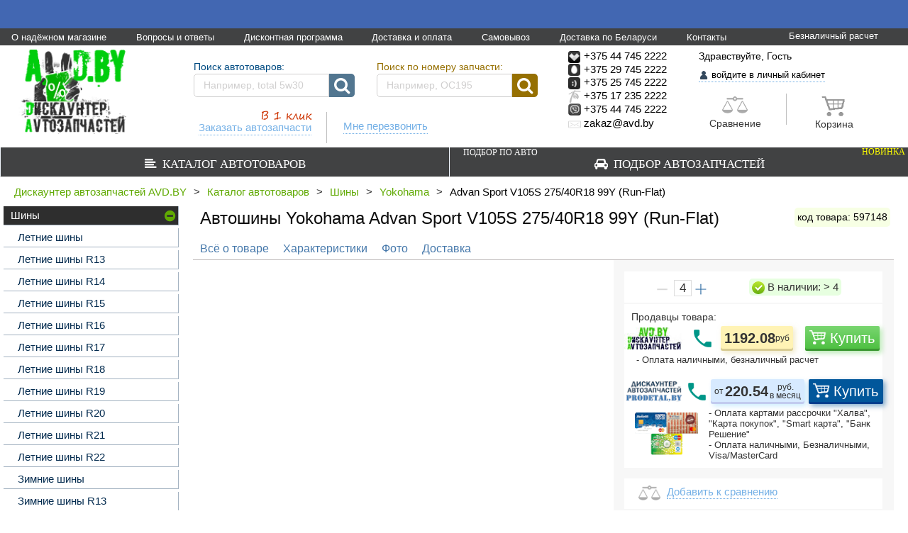

--- FILE ---
content_type: text/html; charset=UTF-8
request_url: https://avd.by/avtomobilnie-shiny/yokohama/yokohama-advan-sport-v105s-275-40r18-99y-run-flat
body_size: 56838
content:
<!DOCTYPE html PUBLIC "-//W3C//DTD XHTML 1.0 Transitional//EN" "http://www.w3.org/TR/xhtml1/DTD/xhtml1-transitional.dtd">
<html xmlns="http://www.w3.org/1999/xhtml" lang="ru" xml:lang="ru">
<head>
    	 <meta name="viewport" content="width=1200"></meta>
      <!--   <meta name="viewport" content="width=device-width, initial-scale=1"></meta> -->
    	<meta http-equiv="Content-Security-Policy" content="upgrade-insecure-requests" />
<!-- Google Tag Manager -->
<script>(function(w,d,s,l,i){w[l]=w[l]||[];w[l].push({'gtm.start':
new Date().getTime(),event:'gtm.js'});var f=d.getElementsByTagName(s)[0],
j=d.createElement(s),dl=l!='dataLayer'?'&l='+l:'';j.async=true;j.src=
'https://www.googletagmanager.com/gtm.js?id='+i+dl;f.parentNode.insertBefore(j,f);
})(window,document,'script','dataLayer','GTM-5S8F2H7');</script>
<!-- End Google Tag Manager -->

        <link rel="icon" href="https://avd.by/avd/favicon.ico" />
        <!--Font Awesome-->
    <link rel="stylesheet" href="https://avd.by/font-awesome-4.6.3/css/font-awesome.css" />
        <link rel="image_src" href="/avd/style/images/logo.png" />

    <meta http-equiv="Content-type" content="text/html; charset=utf-8" />
 
    <meta name="google-site-verification" content="bIvXkGDVN9fmJd4JAbddcJMTz-fsmrLTnIGZab0ciXg" />

	    <meta name="yandex-verification" content="e4b16ce27aedda1a" />
      
  <title>Купить Шины Yokohama Advan Sport V105S 275/40R18 99Y (Run-Flat)  в РБ</title>
<meta name="keywords" content="Advan Sport V105S 275/40R18 99Y (Run-Flat), купить Шины Yokohama Advan Sport V105S 275/40R18 99Y (Run-Flat), купить Шины Yokohama Advan Sport V105S 275/40R18 99Y (Run-Flat) в Минске" />
<meta name="description" content="Купить по хорошей цене Шины Yokohama Advan Sport V105S 275/40R18 99Y (Run-Flat) в Минске. Автомагазин - Дискаунтер avd.by." />
          <meta property="og:type" content="product" />
                     <meta property="og:title" content="Купить Шины Yokohama Advan Sport V105S 275/40R18 99Y (Run-Flat)  в РБ" />  
                    <meta property="og:url" content="https://avd.by/avtomobilnie-shiny/yokohama/yokohama-advan-sport-v105s-275-40r18-99y-run-flat/" />
                  <meta property="og:image" content="/avd/upload/default/def_prod.png" />
                     <meta property="og:description" content="Купить по хорошей цене Шины Yokohama Advan Sport V105S 275/40R18 99Y (Run-Flat) в Минске. Автомагазин - Дискаунтер avd.by." />        
          


     
    <script src="https://code.jquery.com/jquery-3.1.0.js" integrity="sha256-slogkvB1K3VOkzAI8QITxV3VzpOnkeNVsKvtkYLMjfk=" crossorigin="anonymous"></script>
    <script type="text/javascript" src="https://avd.by/bootstrap/js/bootstrap.min.js"></script> 
    <script>var $jNew = jQuery.noConflict(true);

    </script>
    
    		<link type='text/css' href="https://avd.by/bootstrap/css/desktop.css" rel='stylesheet'/>
        <!-- <link type='text/css' href="https://avd.by/bootstrap/css/bootstrap.css" rel='stylesheet'/> -->
        

   <script type="text/javascript" src="https://avd.by/cms/style/scripts/jquery.min.171.js" charset="utf-8"></script>
   <script type="text/javascript" src="https://avd.by/avd/style/js/lightgallery-all.min.js"></script>
	
	<!-- для IE11 -->
   <!--<script src="https://cdnjs.cloudflare.com/ajax/libs/bluebird/3.3.5/bluebird.min.js"></script>-->
   <script src="https://avd.by/avd/style/js/bluebird.min.js"></script>


<script type="text/javascript">

// if (document.location.href.indexOf('autoparts') == -1) {
/*if (false) {
    var head = document.getElementsByTagName("head")[0];
    var js = document.createElement("script");
    js.type = "text/javascript";
    js.src = '/cms/style/scripts/jquery.min.171.js';
    head.appendChild(js);
}*/
</script>



    <link rel="alternate" href="https://avd.by/" hreflang="ru" />
    <link rel="alternate" href="https://avd.by/" hreflang="x-default" />

    <script type="text/javascript" src="https://avd.by/cms/style/scripts/mask.js" charset="utf-8"></script>

    <script type="text/javascript" src="https://avd.by/avd/style/js/sweetalert2.min.js"></script>
    <script type="text/javascript" src="https://avd.by/avd/style/js/tooltipster.bundle.min.js"></script>
    <script type="text/javascript" src="https://avd.by/avd/style/js/site.js?ver=106"></script>


    <!--Modal-->
    <script type="text/javascript" src="https://avd.by/cms/style/scripts/basic/js/jquery.simplemodal.js"></script>

    <script>
            $("#cmdSubmit").click(function () {
                    //need to validate the captcha
            });
    </script>

    <script type="text/javascript" src="https://avd.by/avd/style/js/compile.js?ver=115"></script>

        <!-- <script src="https://avd.by/cms/style/scripts/prettyPhoto/js/jquery.prettyPhoto.js" type="text/javascript" charset="utf-8"></script>
    <link href="https://avd.by/cms/style/scripts/prettyPhoto/css/prettyPhoto.css" rel="stylesheet" type="text/css" /> -->

        <!-- <script src="https://avd.by/cms/style/scripts/capcha/scripts.js" type="text/javascript" charset="utf-8"></script> -->

     <!--PrettyPhoto-->
    <script src="https://avd.by/cms/style/scripts/prettyPhoto/js/jquery.prettyPhoto.js" type="text/javascript" charset="utf-8"></script>     
    <link href="https://avd.by/cms/style/scripts/prettyPhoto/css/prettyPhoto.css" rel="stylesheet" type="text/css" />

    <link type='text/css' href="https://avd.by/cms/style/scripts/basic/css/basic.css" rel='stylesheet' media='screen' />

        <script src="https://avd.by/avd/style/js/swiper.min.js"></script>
    <link rel="stylesheet" href="https://avd.by/avd/style/css/swiper.css" type="text/css"/>
    <link rel="stylesheet" href="https://avd.by/avd/style/css/sweetalert2.min.css" type="text/css"/>
    <link type='text/css' href="https://avd.by/avd/style/css/lightgallery.min.css" rel="stylesheet" media='screen'>

    <!--font--> 
    <link href='https://fonts.googleapis.com/css?family=Open+Sans:300italic,400,300,700&amp;subset=latin,cyrillic-ext' rel='stylesheet' type='text/css' />

        <link rel="stylesheet" href="https://avd.by/cms/style/scripts/gallery/dist/photoswipe.css">
    <link rel="stylesheet" href="https://avd.by/cms/style/scripts/gallery/dist/default-skin/default-skin.css">
    <script src="https://avd.by/cms/style/scripts/gallery/dist/photoswipe.min.js"></script>
    <script src="https://avd.by/cms/style/scripts/gallery/dist/photoswipe-ui-default.min.js"></script>

    <link type='text/css' href="https://avd.by/avd/style/css/compile.css?ver=110" rel='stylesheet' media='screen' />

    <link type='text/css' href="https://avd.by/cms/modules/index/style/animation.css" rel='stylesheet' media='screen' />
    <link type='text/css' href="https://avd.by/avd/style/css/tooltipster.bundle.min.css" rel='stylesheet' media='screen' />
    <link type='text/css' href="https://avd.by/avd/style/css/style.css?ver=133" rel='stylesheet' media='screen' />

    <link type='text/css' href="https://avd.by/avd/style/css/animation.css" rel='stylesheet' media='screen' />
    
   <!--Welcome truncater-->
   <!--<script type="text/javascript" src="/avd/style/js/jtruncate.js"></script>
   <script type="text/javascript" src="https://avd.by/avd/style/js/welcome_text.js"></script> -->

   <!--Star rating-->
   <script type="text/javascript" src="https://avd.by/avd/style/js/jquery.rateit.min.js"></script>
   <link rel="stylesheet" href="https://avd.by/avd/style/css/rateit.css" type="text/css"/>


<meta name="yandex-verification" content="e4b16ce27aedda1a" />



 <!-- Google Tag Manager (noscript) -->
<noscript><iframe src="https://www.googletagmanager.com/ns.html?id=GTM-5S8F2H7"
height="0" width="0" style="display:none;visibility:hidden"></iframe></noscript>
<!-- End Google Tag Manager (noscript) -->

<div id="debug_div_show" style="width: 15px; height: 15px;position: absolute;"></div>
<div id="debug_div"
     style="font-size: 10px; margin-left: 5px; display: none">
	 
	 0: MySQL (Uptime=64:35:29.000000, Свободно кеша =150/256М; Запросов из кеша =100% , Не сохранено в кеш =1899330 , Запросов из (кеша/не кеш) =254534407/ , Размер сегмента (min/avrg)=1024/4081 , Размер мах сегмента =67108864)<br>Innodb_bufer_pool_size = 9216Mb<br> PHP( peak memory usage: 5 MB ; real peak memory usage: 6 MB ;  memory usage: 5 MB ; real memory usage: 6 MB ;  memory limit: -1; <br> size Header: 2800 B ; size Session: 32 B)<br>1: <br>2: <br>Header0.0075c <br> peak memory usage: 5 MB ; real peak memory usage: 6 MB ;  memory usage: 5 MB ; real memory usage: 6 MB ;  memory limit: -1; <br> size Header: 2800 B ; size Session: 32 B</div>

<script>
    $('#debug_div_show').live('dblclick', function () {
        $('#debug_div').show();
    })
</script>

</head><body>
<!-- Google Tag Manager (noscript) -->
<noscript><iframe src="https://www.googletagmanager.com/ns.html?id=GTM-KDQXVC7"
height="0" width="0" style="display:none;visibility:hidden"></iframe></noscript>
<!-- End Google Tag Manager (noscript) -->
<div class="hidden-xs hidden-sm">
    <p class="text-top text-center"></p>
     <div class="block-most-top text-left container-fluid">
        <a href="/about">О надёжном магазине</a>
        <a href="/faq">Вопросы и ответы</a>
        <a href="/discount-programma">Дисконтная программа</a>
        <a href="/dostavka-and-oplata">Доставка и оплата</a>
        <a href="/samovuvoz-po-minsky">Самовывоз</a>
        <a href="/deliveryregion">Доставка по Беларуси</a>
        <a href="/contacts">Контакты</a>
        <a style="float:right;" href="/beznalichnyy-raschet-snds">Безналичный расчет</a>
    </div>
</div>

    <div id="go_to_top"  class="wrapper">
        <div class="container-fluid">
            <div id="modal_container"></div>
<div class="row" id="header_row"  style="margin-right:0px;margin-left:0px;">
    <div class="visible-lg-12 visible-md-12 hidden-sm hidden-xs">
        
        
        <!-- <div class="top_header"> -->
        <!--             <a class="header_col logo" href="https://avd.by/"
            title="Дискаунтер автозапчастей АВД БАЙ">
            <img src="https://avd.by/avd/style/images/logo.png" alt="Дискаунтер Автозапчастей АВД, авдбай, avdby, avd, avd.by, Дискаунтер Автозапчастей" />
        </a> -->
        
     <style type="text/css">

.news_container, .articles_container, .news_header {background:transparent !important;}
</style>   
                



<style type="text/css">

.news_container, .articles_container {background:transparent;}

        h1.logo-text {font-size: 12px; font-weight: bold;}
        .block-delivery{padding-left:5px;    padding-top: 6px;}
        .block-delivery > a {margin-right: 20px; color:#74b0e6;font-size:11.5px;display:inline-block;border-bottom: 1px dotted rgba(0,0,0,0)}
        .block-delivery > a:hover {
           text-decoration: none; padding-bottom:0px; color:red; border-bottom: 1px solid red;
        }
        ::-webkit-input-placeholder {color:#D0CFCF;}
        ::-moz-placeholder          {color:#D0CFCF;}/* Firefox 19+ */
        :-moz-placeholder           {color:#D0CFCF;}/* Firefox 18- */
        :-ms-input-placeholder      {color:#D0CFCF;}
        p.under-search {
        color:#74b0e6;font-size:14.5px;
        border-bottom: 1px dotted #74b0e6;
        padding-bottom: 1px;
        display: inline-block;
        }
        hr.under-search {
        border: none /* strip default hr styling */
        }
        hr.under-search:after {
        content:”……………………………………………………..”;
        letter-spacing: 10px; /* increase space between dots */
        font-size: 6px; /* increase size of dots */
        color: palegoldenrod /* pick a color */
        }
        .dotted-click {cursor:pointer;}
        .dotted-click:hover > p.under-search {color:red;}
        .dotted-click:hover > p.under-search {border-bottom: 1px dotted red;}
        div.equials {cursor: pointer;box-sizing:border-box; padding:10px 10px 0px 10px; border-radius: 5px;margin-top: -10px;width:40%;border: 1px solid white;}
        div.equials:hover {border: 1px solid red;}
        div.equials:hover > p.equials {color: red;}
        div.cart-main {cursor: pointer;box-sizing:border-box; padding:10px 0px 0px 10px; border-radius: 5px;margin-top:-12px;width:40%;margin-left: 17px;border: 1px solid white;}
        div.cart-main:hover {border: 1px solid red;}
        div.cart-main:hover > div > p.cart-main {color: red;}
        p.enter-to-cab {
        color:#74b0e6;
        border-bottom: 1px dotted #74b0e6;
        padding-bottom: 0px;
        font-size: 12.5px;
        }
        
        .img-gsm {
            -webkit-filter: grayscale(100%);
            filter: grayscale(100%);
        }
        span.enter-to-cab {color:#000;font-size: 12.5px;}
        

        #enter_to_cab {color:#74b0e6;border-bottom: 1px dotted #74b0e6;font-size: 12.5px;}
        #enter_to_cab:hover {text-decoration: none; color:red;}

        .phone-number-a:hover .phone-number {
            color:red;
        }
        .phone-number-a:hover .img-gsm {
            -webkit-filter: grayscale(0%);
            filter: grayscale(0%);
        }
        .phone-number-a:hover{
            text-decoration: none;
        }

        img.enter-to-cab {margin-top:-1px;}
        p.enter-to-cab {cursor: pointer;display: inline-block;}
        p.enter-to-cab:hover {border-bottom: 1px dotted red;}
        p.enter-to-cab:hover > span.enter-to-cab{color:red;}
        span.enter-to-cab,#enter_to_cab {font-size: 15.5px;}
        .zakaz-auto-zap {
            width:203px;padding-top: 10px;float:left;margin-left: 68px;
        }
        .search-col {
            padding-left:0px;padding-right:10px; width:45%;text-align: center;
        }
        #header_row {margin-top: -8px;}
        .phone-number {font-size:14.5px;color: black;}
        .call-me-main {width:auto;padding-top: 29px;padding-left:23px;float:left;}


        .cart-badge, .equials-badge {
           position:relative;
        }
        .cart-badge[data-cart-count]:after {
            content: attr(data-cart-count);
            position: absolute;
            top: -10px;
            right: -10px;
            font-size: 15px;
            background: rgba(255, 0, 0, 0.68);
            color: white;
            width: 21px;
            height: 21px;
            text-align: center;
            line-height: 21px;
            border-radius: 50%;
            box-shadow: 0 0 12px 0px rgba(51, 51, 51, 0.47);
        }

        .equials-badge[data-equials-count]:after {
            content: attr(data-equials-count);
            position: absolute;
            top: -10px;
            right: -10px;
            font-size: 15px;
            background: rgba(255, 0, 0, 0.68);
            color: white;
            width: 21px;
            height: 21px;
            text-align: center;
            line-height: 21px;
            border-radius: 50%;
            box-shadow: 0 0 12px 0px rgba(51, 51, 51, 0.47);
        }



        @media all and (min-width: 1400px) {
           
            .zakaz-auto-zap {
               margin-left: 110px;
            }     
        }


        @media all and (min-width: 1291px) {
        .user-col {
            width:19%;
           }
        }


        @media all and (min-width: 943px) and (max-width: 1290px) {
           span.enter-to-cab {
                font-size: 12.5px;
           }
           .user-col {
            width:18.5%;
           }
           .block-delivery > a {
                font-size: 12.5px;
        }

        .zakaz-auto-zap {
            margin-left: 30px;
        }
}

@media all and (min-width: 992px) and (max-width: 1007px) {

        span.enter-to-cab {
            font-size: 11px;
        }

        .zakaz-auto-zap {
            margin-left: 2px;
        }
        .user-col {
            padding-left: 12px;
        }
        .call-me-main{padding-left: 27px;}

}
        </style>
        <div class="row">
            <p class="block- text-center">
                <!-- <a href="/dostavka-and-oplata">Доставка и оплата</a>
                <a href="/deliveryregion">Доставка по Беларуси</a>
                <a href="/samovuvoz-po-minsky">Самовывоз</a>
                <a href="/contacts">Контакты</a>
                <a href="/discount-programma">Дисконтная программа</a>
                <a href="/faq">Вопросы и ответы</a>
                <a href="/about">О нас</a> -->
            </p>
        </div>
        <div class="row" style="margin-right:0px;margin-left:0px;padding-bottom: 6px;">
            
            <div class="col-md-2" style="margin-left:5px;padding-left: 5px;">
                <a class="header_col logo" href="https://avd.by/"
                    title="Дискаунтер автозапчастей АВД БАЙ">
                    <img style="height: 120px;" src="/avd/style/images/logo.png?2017" alt="Дискаунтер Автозапчастей АВД, авдбай, avdby, avd, avd.by, Дискаунтер Автозапчастей" />
                </a>
                            </div>
            <div class="col-md-5 search-col">
                <p class="block-delivery">
               <!--      <a href="/dostavka-and-oplata">Доставка и оплата</a>
                    <a href="/deliveryregion">Доставка по Беларуси</a>
                    <a href="/samovuvoz-po-minsky">Самовывоз по Минску</a>
                    <a href="/contacts">Контакты</a>
                   <a href="/discount-programma">Дисконтная программа</a>
                   -->  
                </p>
                    
            <form action="https://avd.by/search/" accept-charset="utf-8" method="get" class="search_form">        <div class="flex">
            <!--<div class="search_tabs">-->
                <!--                    <span id="" 
                        class="" -->
                                                        
                                            <!--</span>-->
                            <!--</div>-->
            </div>


<style>
input.search_input_a {
    display: block;
    -webkit-box-sizing: border-box;
    -moz-box-sizing: border-box;
    box-sizing: border-box;
    width: 100%;
    padding: 0 13px 0 13px;
    border: 1px solid #D0CFCF;
    color: #9C9B9B;
    height: 33px;
    line-height: 40px;
    background: #FFF;
    border-top-left-radius: 5px;
    border-bottom-left-radius: 5px;
}


.search_input {
    border-top-left-radius: 5px;
    border-bottom-left-radius: 5px;   
}


.search_button_a {
    background-color: #967002;
    color: white;
    cursor: pointer;
    height: 33px;
    position: relative;
    -webkit-flex: 0 0 36px;
    -ms-flex: 0 0 36px;
    flex: 0 0 36px;
    border-bottom-right-radius: 5px;
    border-top-right-radius: 5px;
  }

.search_button {background-color: #527690;border-bottom-right-radius: 5px;border-top-right-radius: 5px;}
</style>


<div style="display:inline-block;width:41%;margin-left:4%;">
  <p style='text-align:left;margin-bottom:1px;color:#004b82;'>Поиск автотоваров:</p>
            <div class="flex">
               <input type="text" name="query" class="search_input" value="" placeholder="Например, total 5w30" autocomplete="off" />
                <button class="search_button" type="submit">
                    <i class="fa fa-search" id="mobile-menu-search-icon" aria-hidden="true"></i>
                </button>
            </div>
  </div>
  <div style="display:inline-block;width:41%;margin-left:5%;">
     <p style='text-align:left;margin-bottom:1px;color:#967002'>Поиск по номеру запчасти:</p>
            <div class="flex">
                <input type="text" class="search_input_a" value="" placeholder="Например, OC195" />
                <button class="search_button_a" type="button" onclick='TDMArtSearch1();'>
                    <i class="fa fa-search" id="mobile-menu-search-icon" aria-hidden="true"></i>
                </button>
            </div>
  </div>    

<script>
function TDMArtSearch1(){
  var art = jQuery('.search_input_a').first().val();
  if(art!=''){
    //jQuery('#Sload').show();
    art = art.replace(/[^-a-zA-Z0-9.]+/g, '');
    //art = art.replace(/[^a-zA-Z\/0-9.-]+/g, ''); art = art.replace('/', '!');
    location = '/autoparts/search/'+art+'/';
  }
}
jQuery('.search_input_a').keypress(function (e){
  if(e.which == 13){ TDMArtSearch1(); return false;}
});
</script>

<div class="qs_holder" style="display: none"></div>
        </form>                    <div style="width:100%; margin-top: 3px;">
                    <div class="zakaz-auto-zap dotted-click">
                        <p><img src="/avd/upload/image/one-click.png" style="width:92px;margin-bottom: -13px;margin-left:90px;"></p>
                        <p class="under-search">Заказать автозапчасти</p>
                    </div>
                    <div style="border-right: 1px solid #BFBFBF;float:left;margin-top:18px; height:44px; margin-left:-1px;">
                        
                    </div>
                    <div class="call-me-main dotted-click">
                        <p class="under-search">Мне перезвонить</p>
                    </div>
                </div>
            </div>
            <div class="col-md-2" style="padding-right:0px;padding-left:10px;">
                <ol class="list-unstyled">
                    <li>
                        <a class="phone-number-a" href="tel:+375447452222">
                            <span style="margin-top:1px;margin-bottom: 1px;font-size:15px;">
                            <img class="img-gsm" src="/avd/style/images/velcom2.png" style="width: 18px;">
                            <span class="phone-number">+375 44 745 2222</span>
                            </span>
                        </a>
                    </li>
                    <li>
                        <a class="phone-number-a" href="tel:+375297452222">
                            <span style="margin-top:1px;margin-bottom: 1px;font-size:15px;">
                            <img class="img-gsm" src="/avd/style/images/mts2.png" style="width: 18px;">
                            <span class="phone-number">+375 29 745 2222</span>
                            </span>
                        </a>
                    </li>
                    
                    <li>
                        <a class="phone-number-a" href="tel:+375257452222">
                            <span style="margin-top:1px;margin-bottom: 1px;font-size:15px;">
                            <img class="img-gsm" src="/avd/style/images/life2.png" style="width: 18px;">
                            <span class="phone-number">+375 25 745 2222</span>
                            </span>
                        </a>
                    </li>
                    <li>
                        <a class="phone-number-a" href="tel:+375172352222">
                            <span style="margin-top:1px;margin-bottom: 1px;font-size:15px;">
                            <img class="img-gsm" src="/avd/style/images/beltelecom.png" style="width: 18px;">
                            <span class="phone-number">+375 17 235 2222</span>
                            </span>
                        </a>
                    </li>
                    <li>
                        <a class="phone-number-a" href="viber://chat?number=+375447452222">
                            <span style="margin-top:1px;margin-bottom: 1px;font-size:15px;">
                            <img class="img-gsm" src="/avd/style/images/viber.png" style="width: 18px;">
                            <span class="phone-number">+375 44 745 2222</span>
                            </span>
                        </a>
                    </li>
                    <li style="padding-top:2px;">
                        <a class="phone-number-a" href="mailto:zakaz@avd.by" style="color: black">
                            <span style="margin-top:1px;margin-bottom: 1px;font-size: 16px;font-size:15px;color: #7b7b7b;">
                            <img class="img-gsm" src="/avd/upload/image/email_main.png" style="width: 18px;">
                            <span class="phone-number">zakaz@avd.by</span>

                            </span>
                        </a>
                    </li>
                </ol>
            </div>
            <div class="col-md-2 user-col" style="padding-left:0px; padding-right:2px;">
                <div class="row">
                    <div class="col-md-12" style="padding-left:1px;">

                        
                                                    <p class="hello-username" style="color:black;">Здравствуйте, Гость</p>

                            <p class="enter-to-cab enter-to-cab-main">
                                <img width="14" class="enter-to-cab" src="/avd/upload/image/user_main.png">
                                <span class="enter-to-cab">войдите в личный кабинет</span>
                            </p>
                        
                        
                                              

                        
                    </div>
                </div>
                <div class="row" style="margin-top:12px;">
                    <div class="col-md-6 text-center equials">
                    <div class="equials-badge" >
                        <img width="36" src="/avd/upload/catalog/images/vesy-gray.png">
                    </div>
                        <p class="equials" data-tooltip-content="#tooltip_content" style="margin-top:5px;">Сравнение</p>

                    </div>
                    <div style="border-right: 1px solid #BFBFBF;float:left;margin-top:-3px;padding-left: 10px;padding-right: 10px; height:44px;">

                    <style type="text/css">
                        .tooltip_templates {
                            display:none;
                        }
                    </style>                        
                    <noindex>
                    <div class="tooltip_templates">
                        <div id="tooltip_content">
                            <p class="text-center" style="font-size:15px;"><b>Нет товаров в сравнении</b></p>
                            <p class="text-center">Добавляйте товары к сравнению характеристик<br> и выбирайте самый подходящий Вам товар</p>
                        </div>
                    </div>
                    </noindex>


                    </div>
                    <div class="col-md-6 text-center cart-main" onclick="add_to_cart(0,null);">
                        <div style="margin-left:-13px;">
                        <div class="cart-badge" 
 
                                                 style="display:inline-block;">
                            <img width="36" id="cart_main" src="/avd/upload/image/cart_main.png">
                        </div>
                            <p class="cart-main">Корзина</p>

                        </div>
                    </div>
                </div>
            </div>
        </div>


        
                <!-- </div> -->
    </div>
</div>

    <div class="row">
        <div class="visible-lg-12 visible-md-12 hidden-sm hidden-xs">
            <div class="main_menu_container">
                                                    <div class="main_vol">
                                                    <a  href="https://avd.by/catalog/"
                                   <!
                                  <i style="font-size: 16.5px;" class="menu-fa-icon fa fa-align-left" aria-hidden="true"></i>&nbsp;
                               Каталог автотоваров                                                           </a>
                                                                    </div>
                                                    <div class="main_vol">
                                                    <a  href="https://avd.by/autoparts/"
                                   <!
                                  <i style="font-size: 16.5px;" class="menu-fa-icon fa fa-car" aria-hidden="true"></i>&nbsp;
                               Подбор автозапчастей                                                              	<span style="color: yellow;font-size: 12px;position: absolute;right: 4px;top: 0;padding: 0;margin-top: 0;border-top: none;background: transparent;border-left: none;">Новинка</span>
                               	<span style="color: white;font-size: 12px;position: absolute;left: 19px;top: 1px;padding: 0;margin-top: 0;border-top: none;background: transparent;border-left: none;">подбор по авто</span>
                                                           </a>
                                                                            
    <ul class="submenu">
                                        <li>
                                                <a href="https://avd.by/avtozapchasti-dlya-legkovogo-avtomobilya/" >
                    Запчасти для легкового автомобиля                        </a>
                        
                </li>
                                            <li>
                                                <a href="https://avd.by/act/" >
                    Запчасти для коммерческого транспорта                        </a>
                        
                </li>
                </ul>
                                            </div>
                
            </div>
        </div>
    </div>
    <div class="row">
        <div class="hidden-lg hidden-md visible-sm-12 visible-xs-12">
            <nav class="navbar navbar-default navbar-fixed-top">
                <div class="container-fluid">
                  <div class="navbar-header">
                      
                    <a class="navbar-brand" id="mobile-avd-brand" href="https://avd.by/">
                        <span id="avd_mobile_menu">AVD.BY</span>
                    </a>
                      
                    <a id="mobile-menu-phones" href="tel:745-22-22">
                        <span>745 22 22</span>    
                    </a>

                    <button type="button" class="navbar-toggle collapsed" data-toggle="collapse" 
                            data-target="#bs-example-navbar-collapse-1" aria-expanded="false">
                      <span class="sr-only">Toggle navigation</span>
                      <span class="icon-bar"></span>
                      <span class="icon-bar"></span>
                      <span class="icon-bar"></span>
                    </button>
                      
                    <button id="mobile-menu-search-button" type="button" class="navbar-toggle collapsed hidden-xs" data-toggle="collapse" 
                            data-target="#bs-example-navbar-collapse-1" aria-expanded="false">
                      <span class="sr-only">Toggle navigation</span>
                      <i class="fa fa-search"></i>
                    </button>
                      
                    <div class="mobile-menu-cart-container">
                        <a href="https://avd.by/order/">
                            <i class="fa fa-shopping-cart" id="mobile-menu-cart-icon" aria-hidden="true"></i>
                            <span class="badge" id="mobile-menu-buys-quantity">
                                0                            </span>
                        </a>
                    </div>

                                            <div class="text-center desktop-mode-top-navbar">
                            <button id="desktop-mode-button" onclick="desktopModeSwitcher()">
                                <i class="fa fa-desktop"></i> полная версия сайта
                            </button>
                        </div>
                    
                  </div>
                  <div class="collapse navbar-collapse" id="bs-example-navbar-collapse-1" style="max-height: 516px;">
                   <style type="text/css">.navbar-nav > li > a {padding-top: 7px;padding-bottom: 7px;line-height: 16px;}</style>
                    <ul class="nav navbar-nav">
                        <li class="mobile-search-form" style="max-width:96%;margin-left: 0px;margin-right: 0px;">    
            <form action="https://avd.by/search/" accept-charset="utf-8" method="get" class="search_form">        <div class="flex">
            <!--<div class="search_tabs">-->
                <!--                    <span id="" 
                        class="" -->
                                                        
                                            <!--</span>-->
                            <!--</div>-->
            </div>


<style>
input.search_input_a {
    display: block;
    -webkit-box-sizing: border-box;
    -moz-box-sizing: border-box;
    box-sizing: border-box;
    width: 100%;
    padding: 0 13px 0 13px;
    border: 1px solid #D0CFCF;
    color: #9C9B9B;
    height: 33px;
    line-height: 40px;
    background: #FFF;
    border-top-left-radius: 5px;
    border-bottom-left-radius: 5px;
}


.search_input {
    border-top-left-radius: 5px;
    border-bottom-left-radius: 5px;   
}


.search_button_a {
    background-color: #967002;
    color: white;
    cursor: pointer;
    height: 33px;
    position: relative;
    -webkit-flex: 0 0 36px;
    -ms-flex: 0 0 36px;
    flex: 0 0 36px;
    border-bottom-right-radius: 5px;
    border-top-right-radius: 5px;
  }

.search_button {background-color: #527690;border-bottom-right-radius: 5px;border-top-right-radius: 5px;}
</style>


<div style="display:inline-block;width:41%;margin-left:4%;">
  <p style='text-align:left;margin-bottom:1px;color:#004b82;'>Поиск автотоваров:</p>
            <div class="flex">
               <input type="text" name="query" class="search_input" value="" placeholder="Например, total 5w30" autocomplete="off" />
                <button class="search_button" type="submit">
                    <i class="fa fa-search" id="mobile-menu-search-icon" aria-hidden="true"></i>
                </button>
            </div>
  </div>
  <div style="display:inline-block;width:41%;margin-left:5%;">
     <p style='text-align:left;margin-bottom:1px;color:#967002'>Поиск по номеру запчасти:</p>
            <div class="flex">
                <input type="text" class="search_input_a" value="" placeholder="Например, OC195" />
                <button class="search_button_a" type="button" onclick='TDMArtSearch1();'>
                    <i class="fa fa-search" id="mobile-menu-search-icon" aria-hidden="true"></i>
                </button>
            </div>
  </div>    

<script>
function TDMArtSearch1(){
  var art = jQuery('.search_input_a').first().val();
  if(art!=''){
    //jQuery('#Sload').show();
    art = art.replace(/[^-a-zA-Z0-9.]+/g, '');
    //art = art.replace(/[^a-zA-Z\/0-9.-]+/g, ''); art = art.replace('/', '!');
    location = '/autoparts/search/'+art+'/';
  }
}
jQuery('.search_input_a').keypress(function (e){
  if(e.which == 13){ TDMArtSearch1(); return false;}
});
</script>

<div class="qs_holder" style="display: none"></div>
        </form>    </li>
                                                    <li>
                              <a href="https://avd.by/catalog/" >
                                  Каталог автотоваров                              </a>
                            </li>
                                                     <li>
                              <a href="https://avd.by/autoparts/" >
                                  Подбор автозапчастей                              </a>
                            </li>
                                                  <li>
                            <a href="/about">О надёжном магазине</a>
                         </li>
                         <li>
					        <a href="/faq">Вопросы и ответы</a>
                         </li>
                         <li>
					        <a href="/discount-programma">Дисконтная программа</a>
                         </li>
                         <li>
					        <a href="/dostavka-and-oplata">Доставка и оплата</a>
                         </li>
                         <li>
					        <a href="/samovuvoz-po-minsky">Самовывоз</a>
                         </li>
                         <li>
					        <a href="/deliveryregion">Доставка по Беларуси</a>
                         </li>
                         <li>
					        <a href="/contacts">Контакты</a>
                         </li>
                         <li>
					        <a href="/beznalichnyy-raschet-snds">Безналичный расчет</a>
                         </li>
                    </ul>
                  </div>
                </div>
            </nav>
        </div>
    </div>
<div class="row" style="margin-right: 0px;">
    <div class="visible-lg-12 visible-md-12 hidden-sm hidden-xs">
        <div class="notifications">
                                                	
    <a class="cart_container" style="display:none;padding-left: 16px;" onclick="add_to_cart(0,null);">
        <!-- <i class="fa fa-shopping-cart cart-strip"></i> -->
        <img src="/avd/upload/catalog/images/shopping-cart.png" style="width: 22px;">
        Корзина:
        0        товаров        на
                        0.00 руб
    </a>
                    </div>
    </div>
</div>        <div class="inner_wrapper">
            <div class="row">
                <div class="col-lg-12 col-md-12 col-sm-12 col-xs-12">
                <div class="bread_crumbs">
			<a href="https://avd.by/">Дискаунтер автозапчастей AVD.BY</a><span class="sep">></span><a href="https://avd.by/catalog/">Каталог автотоваров</a><span class="sep">></span><a href="https://avd.by/avtomobilnie-shiny/">Шины</a><span class="sep">></span><a href="https://avd.by/avtomobilnie-shiny/yokohama/">Yokohama</a><span class="sep">></span>Advan Sport V105S 275/40R18 99Y (Run-Flat)	</div>                <div id="content">
                    <div class="row">

                                                    

                        <div class="col-lg-3 col-md-3 hidden-sm hidden-xs left-pad-0 padding-right-0" style="width:21%;">
                            <div class="left_column">
                                                                                                            <div class="block">
                                            	<div class="block_title"></div>
		<ul class="side_menu catalog_side_menu" >
										
				<li>
					<a  class="cur"  href="https://avd.by/avtomobilnie-shiny/">Шины</a>
																					

            <div class="minimize"></div>          <ul class="sub_side_menu1" >                 <li>
            <a style="padding-left: 20px"                href="https://avd.by/avtomobilnie-shiny/../letnie-shiny/">
                Летние шины            </a>

                



        </li>
            <li>
            <a style="padding-left: 20px"                href="https://avd.by/avtomobilnie-shiny/../letnie-shiny-r13-kupit-v-minske/">
                Летние шины R13            </a>

                



        </li>
            <li>
            <a style="padding-left: 20px"                href="https://avd.by/avtomobilnie-shiny/../letnieshiny-r14-kupitvminske/">
                Летние шины R14            </a>

                



        </li>
            <li>
            <a style="padding-left: 20px"                href="https://avd.by/avtomobilnie-shiny/../letnieshiny-r15-kupitvminske/">
                Летние шины R15            </a>

                



        </li>
            <li>
            <a style="padding-left: 20px"                href="https://avd.by/avtomobilnie-shiny/../letnieshiny-r16-kupitvminske-1/">
                Летние шины R16            </a>

                



        </li>
            <li>
            <a style="padding-left: 20px"                href="https://avd.by/avtomobilnie-shiny/../letnie-shiny-r17-kupit-v-minske/">
                Летние шины R17            </a>

                



        </li>
            <li>
            <a style="padding-left: 20px"                href="https://avd.by/avtomobilnie-shiny/../letnie-shiny-r18-kupit-v-minske/">
                Летние шины R18            </a>

                



        </li>
            <li>
            <a style="padding-left: 20px"                href="https://avd.by/avtomobilnie-shiny/../letnie-shiny-r19-kupit-v-minske/">
                Летние шины R19            </a>

                



        </li>
            <li>
            <a style="padding-left: 20px"                href="https://avd.by/avtomobilnie-shiny/../letnie-shiny-r20-kupit-v-minske/">
                Летние шины R20            </a>

                



        </li>
            <li>
            <a style="padding-left: 20px"                href="https://avd.by/avtomobilnie-shiny/../letnie-shiny-r21-kupit-v-minske/">
                Летние шины R21            </a>

                



        </li>
            <li>
            <a style="padding-left: 20px"                href="https://avd.by/avtomobilnie-shiny/../letnie-shiny-r22-kupit-v-minske/">
                Летние шины R22            </a>

                



        </li>
            <li>
            <a style="padding-left: 20px"                href="https://avd.by/avtomobilnie-shiny/../zimnie-shiny/">
                Зимние шины            </a>

                



        </li>
            <li>
            <a style="padding-left: 20px"                href="https://avd.by/avtomobilnie-shiny/../zimnie-shiny-r13-kupit-v-minske/">
                Зимние шины R13            </a>

                



        </li>
            <li>
            <a style="padding-left: 20px"                href="https://avd.by/avtomobilnie-shiny/../zimnie-shiny-r14-kupit-v-minske/">
                Зимние шины R14            </a>

                



        </li>
            <li>
            <a style="padding-left: 20px"                href="https://avd.by/avtomobilnie-shiny/../zimnie-shiny-r15-kupit-v-minske/">
                Зимние шины R15            </a>

                



        </li>
            <li>
            <a style="padding-left: 20px"                href="https://avd.by/avtomobilnie-shiny/../zimnie-shiny-r16-kupit-v-minske/">
                Зимние шины R16            </a>

                



        </li>
            <li>
            <a style="padding-left: 20px"                href="https://avd.by/avtomobilnie-shiny/../zimnie-shiny-r17-kupit-v-minske/">
                Зимние шины R17            </a>

                



        </li>
            <li>
            <a style="padding-left: 20px"                href="https://avd.by/avtomobilnie-shiny/../zimnie-shiny-r18-kupit-v-minske/">
                Зимние шины R18            </a>

                



        </li>
            <li>
            <a style="padding-left: 20px"                href="https://avd.by/avtomobilnie-shiny/../zimnie-shiny-r19-kupit-v-minske/">
                Зимние шины R19            </a>

                



        </li>
            <li>
            <a style="padding-left: 20px"                href="https://avd.by/avtomobilnie-shiny/../zimnie-shiny-r20-kupit-v-minske/">
                Зимние шины R20            </a>

                



        </li>
            <li>
            <a style="padding-left: 20px"                href="https://avd.by/avtomobilnie-shiny/../zimnie-shiny-r21-kupit-v-minske/">
                Зимние шины R21            </a>

                



        </li>
            <li>
            <a style="padding-left: 20px"                href="https://avd.by/avtomobilnie-shiny/../zimnie-shiny-r22-kupit-v-minske/">
                Зимние шины R22            </a>

                



        </li>
        </ul>
									</li>
										
				<li>
					<a  href="https://avd.by/avtozapchasti/">Автозапчасти</a>
																					

            <div class="minimize minimized"></div>          <ul class="sub_side_menu2" style="display: none;">                 <li>
            <a style="padding-left: 20px"                href="https://avd.by/avtozapchasti/datchiki/">
                Датчики            </a>

                



        </li>
            <li>
            <a style="padding-left: 20px"                href="https://avd.by/avtozapchasti/sistema-kondicionirovaniya/">
                Система кондиционирования            </a>

                



        </li>
            <li>
            <a style="padding-left: 20px"                href="https://avd.by/avtozapchasti/detali-dvigatelya/">
                Детали двигателя            </a>

                



        </li>
            <li>
            <a style="padding-left: 20px"                href="https://avd.by/avtozapchasti/autopodveska/">
                Подвеска автомобиля            </a>

                



        </li>
            <li>
            <a style="padding-left: 20px"                href="https://avd.by/avtozapchasti/glushiteli/">
                Глушители            </a>

                



        </li>
            <li>
            <a style="padding-left: 20px"                href="https://avd.by/avtozapchasti/parktroniki/">
                Парктроники            </a>

                



        </li>
            <li>
            <a style="padding-left: 20px"                href="https://avd.by/avtozapchasti/sistema-zajiganiya/">
                Система зажигания            </a>

                



        </li>
            <li>
            <a style="padding-left: 20px"                href="https://avd.by/avtozapchasti/sistema-ohlajdeniya/">
                Система охлаждения            </a>

                



        </li>
            <li>
            <a style="padding-left: 20px"                href="https://avd.by/avtozapchasti/tormoznaya-sistema/">
                Тормозная система            </a>

                



        </li>
            <li>
            <a style="padding-left: 20px"                href="https://avd.by/avtozapchasti/podshipniki/">
                Подшипники            </a>

                



        </li>
            <li>
            <a style="padding-left: 20px"                href="https://avd.by/avtozapchasti/sceplenie/">
                Сцепление            </a>

                



        </li>
        </ul>
									</li>
										
				<li>
					<a  href="https://avd.by/motornye-masla/">Моторное масло</a>
																					

            <div class="minimize minimized"></div>          <ul class="sub_side_menu2" style="display: none;">                 <li>
            <a style="padding-left: 20px"                href="https://avd.by/motornye-masla/../masla-sintetika/">
                Синтетические            </a>

                



        </li>
            <li>
            <a style="padding-left: 20px"                href="https://avd.by/motornye-masla/../masla-polusintetika/">
                Полусинтетические            </a>

                



        </li>
            <li>
            <a style="padding-left: 20px"                href="https://avd.by/motornye-masla/../masla-mineral/">
                Минеральные            </a>

                



        </li>
            <li>
            <a style="padding-left: 20px"                href="https://avd.by/motornye-masla/../motornye-masla-5w-20/">
                Моторные масла 5W-20            </a>

                



        </li>
            <li>
            <a style="padding-left: 20px"                href="https://avd.by/motornye-masla/../motornye-masla-5w30/">
                Моторные масла 5W-30            </a>

                



        </li>
            <li>
            <a style="padding-left: 20px"                href="https://avd.by/motornye-masla/../motornye-masla-5w-40/">
                Моторные масла 5W-40            </a>

                



        </li>
            <li>
            <a style="padding-left: 20px"                href="https://avd.by/motornye-masla/../motornye-masla-5w-50/">
                Моторные масла 5W-50            </a>

                



        </li>
            <li>
            <a style="padding-left: 20px"                href="https://avd.by/motornye-masla/../motornye-masla-0w-20/">
                Моторные масла 0W-20            </a>

                



        </li>
            <li>
            <a style="padding-left: 20px"                href="https://avd.by/motornye-masla/../motornye-masla-0w-30/">
                Моторные масла 0W-30            </a>

                



        </li>
            <li>
            <a style="padding-left: 20px"                href="https://avd.by/motornye-masla/../motornye-masla-0w-40/">
                Моторные масла 0W-40            </a>

                



        </li>
            <li>
            <a style="padding-left: 20px"                href="https://avd.by/motornye-masla/../motornye-masla-10w-40/">
                Моторные масла 10W-40            </a>

                



        </li>
            <li>
            <a style="padding-left: 20px"                href="https://avd.by/motornye-masla/../motornye-masla-15w-40/">
                Моторные масла 15W-40            </a>

                



        </li>
            <li>
            <a style="padding-left: 20px"                href="https://avd.by/motornye-masla/../motornye-masla-acea-a5-v5/">
                Моторные масла ACEA А5/В5            </a>

                



        </li>
            <li>
            <a style="padding-left: 20px"                href="https://avd.by/motornye-masla/../motornye-masla-acea-c2/">
                Моторные масла ACEA C2            </a>

                



        </li>
            <li>
            <a style="padding-left: 20px"                href="https://avd.by/motornye-masla/../motornye-masla-acea-c3/">
                Моторные масла ACEA C3            </a>

                



        </li>
            <li>
            <a style="padding-left: 20px"                href="https://avd.by/motornye-masla/../motornye-masla-vw-50501/">
                Моторные масла VW 505.01            </a>

                



        </li>
            <li>
            <a style="padding-left: 20px"                href="https://avd.by/motornye-masla/../motornye-masla-vw-50700/">
                Моторные масла VW 507.00            </a>

                



        </li>
            <li>
            <a style="padding-left: 20px"                href="https://avd.by/motornye-masla/../motornye-masla-bmw-longlife-01/">
                Моторные масла BMW Longlife 01            </a>

                



        </li>
            <li>
            <a style="padding-left: 20px"                href="https://avd.by/motornye-masla/../motornye-masla-bmw-longlife-04/">
                Моторные масла BMW Longlife 04            </a>

                



        </li>
            <li>
            <a style="padding-left: 20px"                href="https://avd.by/motornye-masla/../motornye-masla-gm-dexos1/">
                Моторные масла GM Dexos1            </a>

                



        </li>
            <li>
            <a style="padding-left: 20px"                href="https://avd.by/motornye-masla/../motornye-masla-gm-dexos2/">
                Моторные масла GM Dexos2            </a>

                



        </li>
            <li>
            <a style="padding-left: 20px"                href="https://avd.by/motornye-masla/../motornye-masla-renault-rn-0700/">
                Моторные масла Renault RN 0700            </a>

                



        </li>
            <li>
            <a style="padding-left: 20px"                href="https://avd.by/motornye-masla/../motornye-masla-renault-rn-0710/">
                Моторные масла Renault RN 0710            </a>

                



        </li>
            <li>
            <a style="padding-left: 20px"                href="https://avd.by/motornye-masla/../motornye-masla-ilsac-gf-5/">
                Моторные масла ilsac GF 5            </a>

                



        </li>
        </ul>
									</li>
										
				<li>
					<a  href="https://avd.by/industrialnye-masla/">Индустриальные масла</a>
																					

            <div class="minimize minimized"></div>          <ul class="sub_side_menu2" style="display: none;">                 <li>
            <a style="padding-left: 20px"                href="https://avd.by/industrialnye-masla/../mochevina-adblue/">
                Мочевина AdBlue            </a>

                



        </li>
            <li>
            <a style="padding-left: 20px"                href="https://avd.by/industrialnye-masla/../industrialnoe-maslo-i-20a/">
                Индустриальное масло И-20А            </a>

                



        </li>
            <li>
            <a style="padding-left: 20px"                href="https://avd.by/industrialnye-masla/../gidravlicheskoe-maslo-hlp-32/">
                Гидравлическое масло HLP 32            </a>

                



        </li>
            <li>
            <a style="padding-left: 20px"                href="https://avd.by/industrialnye-masla/../gidravlicheskoe-maslo-hvlp-32/">
                Гидравлическое масло HVLP 32            </a>

                



        </li>
            <li>
            <a style="padding-left: 20px"                href="https://avd.by/industrialnye-masla/../gidravlicheskoe-maslo-hlp-46/">
                Гидравлическое масло HLP 46            </a>

                



        </li>
            <li>
            <a style="padding-left: 20px"                href="https://avd.by/industrialnye-masla/../gidravlicheskoe-maslo-hvlp-46/">
                Гидравлическое масло HVLP 46            </a>

                



        </li>
            <li>
            <a style="padding-left: 20px"                href="https://avd.by/industrialnye-masla/../gidravlicheskoe-maslo-hlp-68/">
                Гидравлическое масло HLP 68            </a>

                



        </li>
            <li>
            <a style="padding-left: 20px"                href="https://avd.by/industrialnye-masla/../maslo-kompressornoe-iso-100/">
                Масло компрессорное ISO 100            </a>

                



        </li>
            <li>
            <a style="padding-left: 20px"                href="https://avd.by/industrialnye-masla/../gidravlicheskoe-maslo-vmgz/">
                Гидравлическое масло ВМГЗ            </a>

                



        </li>
        </ul>
									</li>
										
				<li>
					<a  href="https://avd.by/transmissionnye-masla/">Трансмиссионное масло</a>
																					

            <div class="minimize minimized"></div>          <ul class="sub_side_menu2" style="display: none;">                 <li>
            <a style="padding-left: 20px"                href="https://avd.by/transmissionnye-masla/../transmissionnoe-75w90/">
                75W-90            </a>

                



        </li>
            <li>
            <a style="padding-left: 20px"                href="https://avd.by/transmissionnye-masla/../transmissionnoe-75w80/">
                75W-80            </a>

                



        </li>
            <li>
            <a style="padding-left: 20px"                href="https://avd.by/transmissionnye-masla/../transmissionnoe-80W90/">
                80W-90            </a>

                



        </li>
        </ul>
									</li>
										
				<li>
					<a  href="https://avd.by/avtomobilnye-lampy/">Лампы автомобильные</a>
																					

            <div class="minimize minimized"></div>          <ul class="sub_side_menu2" style="display: none;">                 <li>
            <a style="padding-left: 20px"                href="https://avd.by/avtomobilnye-lampy/../lampochka-h1/">
                Лампы H1            </a>

                



        </li>
            <li>
            <a style="padding-left: 20px"                href="https://avd.by/avtomobilnye-lampy/../lampochka-h2/">
                Лампы H2            </a>

                



        </li>
            <li>
            <a style="padding-left: 20px"                href="https://avd.by/avtomobilnye-lampy/../lampochka-h3/">
                Лампы H3            </a>

                



        </li>
            <li>
            <a style="padding-left: 20px"                href="https://avd.by/avtomobilnye-lampy/../lampochka-h4/">
                Лампы H4            </a>

                



        </li>
            <li>
            <a style="padding-left: 20px"                href="https://avd.by/avtomobilnye-lampy/../lampochka-h7/">
                Лампы H7            </a>

                



        </li>
            <li>
            <a style="padding-left: 20px"                href="https://avd.by/avtomobilnye-lampy/../lampochka-h8/">
                Лампы H8            </a>

                



        </li>
            <li>
            <a style="padding-left: 20px"                href="https://avd.by/avtomobilnye-lampy/../lampochka-h9/">
                Лампы H9            </a>

                



        </li>
            <li>
            <a style="padding-left: 20px"                href="https://avd.by/avtomobilnye-lampy/../lampochka-h10/">
                Лампы H10            </a>

                



        </li>
            <li>
            <a style="padding-left: 20px"                href="https://avd.by/avtomobilnye-lampy/../lampochka-h11/">
                Лампы H11            </a>

                



        </li>
            <li>
            <a style="padding-left: 20px"                href="https://avd.by/avtomobilnye-lampy/../lampochka-h12/">
                Лампы H12            </a>

                



        </li>
            <li>
            <a style="padding-left: 20px"                href="https://avd.by/avtomobilnye-lampy/../lampochka-h13/">
                Лампы H13            </a>

                



        </li>
            <li>
            <a style="padding-left: 20px"                href="https://avd.by/avtomobilnye-lampy/../lampochka-h15/">
                Лампы H15            </a>

                



        </li>
            <li>
            <a style="padding-left: 20px"                href="https://avd.by/avtomobilnye-lampy/../lampochka-h16/">
                Лампы H16            </a>

                



        </li>
            <li>
            <a style="padding-left: 20px"                href="https://avd.by/avtomobilnye-lampy/../lampochka-hb3/">
                Лампы HB3            </a>

                



        </li>
            <li>
            <a style="padding-left: 20px"                href="https://avd.by/avtomobilnye-lampy/../lampochka-hb4/">
                Лампы HB4            </a>

                



        </li>
            <li>
            <a style="padding-left: 20px"                href="https://avd.by/avtomobilnye-lampy/../lampy-hb5/">
                Лампы HB5            </a>

                



        </li>
            <li>
            <a style="padding-left: 20px"                href="https://avd.by/avtomobilnye-lampy/../ksenonovye-lampy/">
                Ксеноновые лампы            </a>

                



        </li>
            <li>
            <a style="padding-left: 20px"                href="https://avd.by/avtomobilnye-lampy/../lampochka-d1s/">
                Ксеноновые лампы D1S            </a>

                



        </li>
            <li>
            <a style="padding-left: 20px"                href="https://avd.by/avtomobilnye-lampy/../ksenonovye-lampy-d1r/">
                Ксеноновые лампы D1R            </a>

                



        </li>
            <li>
            <a style="padding-left: 20px"                href="https://avd.by/avtomobilnye-lampy/../ksenonovye-lampy-d2r/">
                Ксеноновые лампы D2R            </a>

                



        </li>
            <li>
            <a style="padding-left: 20px"                href="https://avd.by/avtomobilnye-lampy/../ksenonovye-lampy-d2s/">
                Ксеноновые лампы D2S            </a>

                



        </li>
            <li>
            <a style="padding-left: 20px"                href="https://avd.by/avtomobilnye-lampy/../ksenonovye-lampy-d3s/">
                Ксеноновые лампы D3S            </a>

                



        </li>
            <li>
            <a style="padding-left: 20px"                href="https://avd.by/avtomobilnye-lampy/../ksenonovye-lampy-d3r/">
                Ксеноновые лампы D3R            </a>

                



        </li>
            <li>
            <a style="padding-left: 20px"                href="https://avd.by/avtomobilnye-lampy/../ksenonovye-lampy-d4r/">
                Ксеноновые лампы D4R            </a>

                



        </li>
            <li>
            <a style="padding-left: 20px"                href="https://avd.by/avtomobilnye-lampy/../ksenonovye-lampy-d4s/">
                Ксеноновые лампы D4S            </a>

                



        </li>
            <li>
            <a style="padding-left: 20px"                href="https://avd.by/avtomobilnye-lampy/../ksenonovye-lampy-d8s/">
                Ксеноновые лампы D8S            </a>

                



        </li>
            <li>
            <a style="padding-left: 20px"                href="https://avd.by/avtomobilnye-lampy/../svetodiodnye-lampy/">
                Светодиодные лампы            </a>

                



        </li>
        </ul>
									</li>
										
				<li>
					<a  href="https://avd.by/avtomobilnye-akkumulyatory/">Автомобильные аккумуляторы</a>
																					

            <div class="minimize minimized"></div>          <ul class="sub_side_menu2" style="display: none;">                 <li>
            <a style="padding-left: 20px"                href="https://avd.by/avtomobilnye-akkumulyatory/../../agm-akkumulyatory/">
                AGM аккумуляторы            </a>

                



        </li>
            <li>
            <a style="padding-left: 20px"                href="https://avd.by/avtomobilnye-akkumulyatory/../../efb-akkumulyatory/">
                EFB аккумуляторы            </a>

                



        </li>
            <li>
            <a style="padding-left: 20px"                href="https://avd.by/avtomobilnye-akkumulyatory/../../svincovo-kislotnye-akkumulyatory/">
                Свинцово-кислотные аккумуляторы            </a>

                



        </li>
            <li>
            <a style="padding-left: 20px"                href="https://avd.by/avtomobilnye-akkumulyatory/../../tyagovye-akkumulyatory/">
                Тяговые аккумуляторы            </a>

                



        </li>
            <li>
            <a style="padding-left: 20px"                href="https://avd.by/avtomobilnye-akkumulyatory/../../akkumulyatory-35-40-a-ch/">
                Аккумуляторы 35-40 А/Ч            </a>

                



        </li>
            <li>
            <a style="padding-left: 20px"                href="https://avd.by/avtomobilnye-akkumulyatory/../../akkumulyatory-41-54-a-ch/">
                Аккумуляторы 41-54 А/Ч            </a>

                



        </li>
            <li>
            <a style="padding-left: 20px"                href="https://avd.by/avtomobilnye-akkumulyatory/../../akkumulyatory-55-65-a-ch/">
                Аккумуляторы 55-65 А/Ч            </a>

                



        </li>
            <li>
            <a style="padding-left: 20px"                href="https://avd.by/avtomobilnye-akkumulyatory/../../akkumulyatory-66-79-a-ch/">
                Аккумуляторы 66-79 А/Ч            </a>

                



        </li>
            <li>
            <a style="padding-left: 20px"                href="https://avd.by/avtomobilnye-akkumulyatory/../../akkumulyatory-80-89-a-ch/">
                Аккумуляторы 80-89 А/Ч            </a>

                



        </li>
            <li>
            <a style="padding-left: 20px"                href="https://avd.by/avtomobilnye-akkumulyatory/../../akkumulyatory-90-100-a-ch/">
                Аккумуляторы 90-100 А/Ч            </a>

                



        </li>
            <li>
            <a style="padding-left: 20px"                href="https://avd.by/avtomobilnye-akkumulyatory/../../akkumulyatory-101-110-a-ch/">
                Аккумуляторы 101-110 А/Ч            </a>

                



        </li>
            <li>
            <a style="padding-left: 20px"                href="https://avd.by/avtomobilnye-akkumulyatory/../../akkumulyatory-111-150-a-ch/">
                Аккумуляторы 111-150 А/Ч            </a>

                



        </li>
            <li>
            <a style="padding-left: 20px"                href="https://avd.by/avtomobilnye-akkumulyatory/../../akkumulyatory-151-200-a-ch/">
                Аккумуляторы 151-200 А/Ч            </a>

                



        </li>
            <li>
            <a style="padding-left: 20px"                href="https://avd.by/avtomobilnye-akkumulyatory/../../akkumulyatory-201-240-a-ch/">
                Аккумуляторы 201-240 А/Ч            </a>

                



        </li>
            <li>
            <a style="padding-left: 20px"                href="https://avd.by/avtomobilnye-akkumulyatory/../../akb-pryamoy-polyarnosti/">
                Аккумуляторы прямой полярности            </a>

                



        </li>
            <li>
            <a style="padding-left: 20px"                href="https://avd.by/avtomobilnye-akkumulyatory/../../akb-obratnoy-polyarnosti/">
                Аккумуляторы обратной полярности            </a>

                



        </li>
        </ul>
									</li>
										
				<li>
					<a  href="https://avd.by/avtokosmetika-i-aksessuary/">Автокосметика и аксессуары</a>
																					

            <div class="minimize minimized"></div>          <ul class="sub_side_menu2" style="display: none;">                 <li>
            <a style="padding-left: 20px"                href="https://avd.by/avtokosmetika-i-aksessuary/../avtohimiya-i-avtokosmetika-dlya-salona/">
                Автохимия и автокосметика для салона            </a>

                



        </li>
            <li>
            <a style="padding-left: 20px"                href="https://avd.by/avtokosmetika-i-aksessuary/../aromatizatory/">
                Ароматизаторы            </a>

                



        </li>
            <li>
            <a style="padding-left: 20px"                href="https://avd.by/avtokosmetika-i-aksessuary/../avtoshampun/">
                Автошампуни и автокосметика для кузова            </a>

                



        </li>
            <li>
            <a style="padding-left: 20px"                href="https://avd.by/avtokosmetika-i-aksessuary/../antiprokol-dlya-shin/">
                Антипроколы для шин            </a>

                



        </li>
            <li>
            <a style="padding-left: 20px"                href="https://avd.by/avtokosmetika-i-aksessuary/../avtomobilnoe-zaryadnoe-usb/">
                Автомобильные зарядные USB            </a>

                



        </li>
            <li>
            <a style="padding-left: 20px"                href="https://avd.by/avtokosmetika-i-aksessuary/../lak-dlya-far/">
                Лак для фар            </a>

                



        </li>
        </ul>
									</li>
										
				<li>
					<a  href="https://avd.by/domkraty/">Домкраты</a>
																					
                            <div class="minimize minimized"></div>              <ul class="sub_side_menu4(non_active)" style="display: none;">                             <li>
                <a style="padding-left: 20px"                    href="https://avd.by/domkraty/aet/">
                    AE&T                </a>


            </li>
                    <li>
                <a style="padding-left: 20px"                    href="https://avd.by/domkraty/airline/">
                    Airline                </a>


            </li>
                    <li>
                <a style="padding-left: 20px"                    href="https://avd.by/domkraty/alca/">
                    Alca                </a>


            </li>
                    <li>
                <a style="padding-left: 20px"                    href="https://avd.by/domkraty/avs/">
                    AVS                </a>


            </li>
                    <li>
                <a style="padding-left: 20px"                    href="https://avd.by/domkraty/baumauto/">
                    BaumAuto                </a>


            </li>
                    <li>
                <a style="padding-left: 20px"                    href="https://avd.by/domkraty/berger/">
                    Berger                </a>


            </li>
                    <li>
                <a style="padding-left: 20px"                    href="https://avd.by/domkraty/big-red/">
                    Big Red                </a>


            </li>
                    <li>
                <a style="padding-left: 20px"                    href="https://avd.by/domkraty/everforce/">
                    Everforce                </a>


            </li>
                    <li>
                <a style="padding-left: 20px"                    href="https://avd.by/domkraty/felix/">
                    FELIX                </a>


            </li>
                    <li>
                <a style="padding-left: 20px"                    href="https://avd.by/domkraty/forcekraft/">
                    ForceKraft                </a>


            </li>
                    <li>
                <a style="padding-left: 20px"                    href="https://avd.by/domkraty/forsage/">
                    FORSAGE                </a>


            </li>
                    <li>
                <a style="padding-left: 20px"                    href="https://avd.by/domkraty/forsland/">
                    Forsland                </a>


            </li>
                    <li>
                <a style="padding-left: 20px"                    href="https://avd.by/domkraty/goodyear/">
                    GoodYear                </a>


            </li>
                    <li>
                <a style="padding-left: 20px"                    href="https://avd.by/domkraty/jcb/">
                    JCB                </a>


            </li>
                    <li>
                <a style="padding-left: 20px"                    href="https://avd.by/domkraty/kingtul/">
                    KingTul                </a>


            </li>
                    <li>
                <a style="padding-left: 20px"                    href="https://avd.by/domkraty/kraftool/">
                    KRAFTOOL                </a>


            </li>
                    <li>
                <a style="padding-left: 20px"                    href="https://avd.by/domkraty/megatools/">
                    MEGATOOLS                </a>


            </li>
                    <li>
                <a style="padding-left: 20px"                    href="https://avd.by/domkraty/nordberg/">
                    Nordberg                </a>


            </li>
                    <li>
                <a style="padding-left: 20px"                    href="https://avd.by/domkraty/partner/">
                    PARTNER                </a>


            </li>
                    <li>
                <a style="padding-left: 20px"                    href="https://avd.by/domkraty/patriot/">
                    Patriot                </a>


            </li>
                    <li>
                <a style="padding-left: 20px"                    href="https://avd.by/domkraty/patron/">
                    Patron                </a>


            </li>
                    <li>
                <a style="padding-left: 20px"                    href="https://avd.by/domkraty/rhombus-911/">
                    RHOMBUS-911                </a>


            </li>
                    <li>
                <a style="padding-left: 20px"                    href="https://avd.by/domkraty/rockforce/">
                    RockForce                </a>


            </li>
                    <li>
                <a style="padding-left: 20px"                    href="https://avd.by/domkraty/schawartz-911/">
                    Schawartz-911                </a>


            </li>
                    <li>
                <a style="padding-left: 20px"                    href="https://avd.by/domkraty/startul/">
                    Startul                </a>


            </li>
                    <li>
                <a style="padding-left: 20px"                    href="https://avd.by/domkraty/stels/">
                    Stels                </a>


            </li>
                    <li>
                <a style="padding-left: 20px"                    href="https://avd.by/domkraty/tor/">
                    TOR                </a>


            </li>
                    <li>
                <a style="padding-left: 20px"                    href="https://avd.by/domkraty/total/">
                    Total                </a>


            </li>
                    <li>
                <a style="padding-left: 20px"                    href="https://avd.by/domkraty/wmc-tools/">
                    WMC Tools                </a>


            </li>
                    <li>
                <a style="padding-left: 20px"                    href="https://avd.by/domkraty/yataforce/">
                    Yataforce                </a>


            </li>
                    <li>
                <a style="padding-left: 20px"                    href="https://avd.by/domkraty/belak/">
                    БелАк                </a>


            </li>
                    <li>
                <a style="padding-left: 20px"                    href="https://avd.by/domkraty/vihr/">
                    Вихрь                </a>


            </li>
                    <li>
                <a style="padding-left: 20px"                    href="https://avd.by/domkraty/zubr_1/">
                    Зубр                </a>


            </li>
                    <li>
                <a style="padding-left: 20px"                    href="https://avd.by/domkraty/stella-tehnik/">
                    Стелла-техник                </a>


            </li>
                </ul>
    									</li>
										
				<li>
					<a  href="https://avd.by/motoakkum/">Аккумулятор для мотоцикла и скутера</a>
																					
                            <div class="minimize minimized"></div>              <ul class="sub_side_menu4(non_active)" style="display: none;">                             <li>
                <a style="padding-left: 20px"                    href="https://avd.by/motoakkum/bosch/">
                    Bosch                </a>


            </li>
                    <li>
                <a style="padding-left: 20px"                    href="https://avd.by/motoakkum/casil/">
                    Casil                </a>


            </li>
                    <li>
                <a style="padding-left: 20px"                    href="https://avd.by/motoakkum/csb/">
                    CSB                </a>


            </li>
                    <li>
                <a style="padding-left: 20px"                    href="https://avd.by/motoakkum/delta/">
                    DELTA                </a>


            </li>
                    <li>
                <a style="padding-left: 20px"                    href="https://avd.by/motoakkum/exide/">
                    Exide                </a>


            </li>
                    <li>
                <a style="padding-left: 20px"                    href="https://avd.by/motoakkum/fiamm/">
                    FIAMM                </a>


            </li>
                    <li>
                <a style="padding-left: 20px"                    href="https://avd.by/motoakkum/tab/">
                    TAB                </a>


            </li>
                    <li>
                <a style="padding-left: 20px"                    href="https://avd.by/motoakkum/varta/">
                    Varta                </a>


            </li>
                    <li>
                <a style="padding-left: 20px"                    href="https://avd.by/motoakkum/volat/">
                    VOLAT                </a>


            </li>
                    <li>
                <a style="padding-left: 20px"                    href="https://avd.by/motoakkum/zubr/">
                    Zubr                </a>


            </li>
                </ul>
    									</li>
										
				<li>
					<a  href="https://avd.by/pusko-zaryadnye-ustroystva/">Пуско-зарядные устройства</a>
																					
                            <div class="minimize minimized"></div>              <ul class="sub_side_menu4(non_active)" style="display: none;">                             <li>
                <a style="padding-left: 20px"                    href="https://avd.by/pusko-zaryadnye-ustroystva/70mai/">
                    70mai                </a>


            </li>
                    <li>
                <a style="padding-left: 20px"                    href="https://avd.by/pusko-zaryadnye-ustroystva/aeg/">
                    AEG                </a>


            </li>
                    <li>
                <a style="padding-left: 20px"                    href="https://avd.by/pusko-zaryadnye-ustroystva/airline/">
                    Airline                </a>


            </li>
                    <li>
                <a style="padding-left: 20px"                    href="https://avd.by/pusko-zaryadnye-ustroystva/artway/">
                    Artway                </a>


            </li>
                    <li>
                <a style="padding-left: 20px"                    href="https://avd.by/pusko-zaryadnye-ustroystva/aurora/">
                    Aurora                </a>


            </li>
                    <li>
                <a style="padding-left: 20px"                    href="https://avd.by/pusko-zaryadnye-ustroystva/avs/">
                    AVS                </a>


            </li>
                    <li>
                <a style="padding-left: 20px"                    href="https://avd.by/pusko-zaryadnye-ustroystva/banner/">
                    Banner                </a>


            </li>
                    <li>
                <a style="padding-left: 20px"                    href="https://avd.by/pusko-zaryadnye-ustroystva/bmw/">
                    BMW                </a>


            </li>
                    <li>
                <a style="padding-left: 20px"                    href="https://avd.by/pusko-zaryadnye-ustroystva/bosch/">
                    Bosch                </a>


            </li>
                    <li>
                <a style="padding-left: 20px"                    href="https://avd.by/pusko-zaryadnye-ustroystva/carfort/">
                    Carfort                </a>


            </li>
                    <li>
                <a style="padding-left: 20px"                    href="https://avd.by/pusko-zaryadnye-ustroystva/ctek/">
                    Ctek                </a>


            </li>
                    <li>
                <a style="padding-left: 20px"                    href="https://avd.by/pusko-zaryadnye-ustroystva/defort/">
                    Defort                </a>


            </li>
                    <li>
                <a style="padding-left: 20px"                    href="https://avd.by/pusko-zaryadnye-ustroystva/edon/">
                    Edon                </a>


            </li>
                    <li>
                <a style="padding-left: 20px"                    href="https://avd.by/pusko-zaryadnye-ustroystva/einhell/">
                    Einhell                </a>


            </li>
                    <li>
                <a style="padding-left: 20px"                    href="https://avd.by/pusko-zaryadnye-ustroystva/favourite/">
                    Favourite                </a>


            </li>
                    <li>
                <a style="padding-left: 20px"                    href="https://avd.by/pusko-zaryadnye-ustroystva/fubag/">
                    Fubag                </a>


            </li>
                    <li>
                <a style="padding-left: 20px"                    href="https://avd.by/pusko-zaryadnye-ustroystva/general-technologies/">
                    General Technologies                </a>


            </li>
                    <li>
                <a style="padding-left: 20px"                    href="https://avd.by/pusko-zaryadnye-ustroystva/genmac/">
                    Genmac                </a>


            </li>
                    <li>
                <a style="padding-left: 20px"                    href="https://avd.by/pusko-zaryadnye-ustroystva/goodyear/">
                    GoodYear                </a>


            </li>
                    <li>
                <a style="padding-left: 20px"                    href="https://avd.by/pusko-zaryadnye-ustroystva/heyner/">
                    Heyner                </a>


            </li>
                    <li>
                <a style="padding-left: 20px"                    href="https://avd.by/pusko-zaryadnye-ustroystva/kolner/">
                    Kolner                </a>


            </li>
                    <li>
                <a style="padding-left: 20px"                    href="https://avd.by/pusko-zaryadnye-ustroystva/lavita/">
                    Lavita                </a>


            </li>
                    <li>
                <a style="padding-left: 20px"                    href="https://avd.by/pusko-zaryadnye-ustroystva/m5/">
                    M5                </a>


            </li>
                    <li>
                <a style="padding-left: 20px"                    href="https://avd.by/pusko-zaryadnye-ustroystva/magneti-marelli/">
                    Magneti Marelli                </a>


            </li>
                    <li>
                <a style="padding-left: 20px"                    href="https://avd.by/pusko-zaryadnye-ustroystva/magnum/">
                    MAGNUM                </a>


            </li>
                    <li>
                <a style="padding-left: 20px"                    href="https://avd.by/pusko-zaryadnye-ustroystva/maxinter/">
                    MaxInter                </a>


            </li>
                    <li>
                <a style="padding-left: 20px"                    href="https://avd.by/pusko-zaryadnye-ustroystva/mercedes-benz/">
                    Mercedes-Benz                </a>


            </li>
                    <li>
                <a style="padding-left: 20px"                    href="https://avd.by/pusko-zaryadnye-ustroystva/osram/">
                    Osram                </a>


            </li>
                    <li>
                <a style="padding-left: 20px"                    href="https://avd.by/pusko-zaryadnye-ustroystva/patriot/">
                    Patriot                </a>


            </li>
                    <li>
                <a style="padding-left: 20px"                    href="https://avd.by/pusko-zaryadnye-ustroystva/phantom/">
                    Phantom                </a>


            </li>
                    <li>
                <a style="padding-left: 20px"                    href="https://avd.by/pusko-zaryadnye-ustroystva/rdrive/">
                    RDrive                </a>


            </li>
                    <li>
                <a style="padding-left: 20px"                    href="https://avd.by/pusko-zaryadnye-ustroystva/ring/">
                    Ring                </a>


            </li>
                    <li>
                <a style="padding-left: 20px"                    href="https://avd.by/pusko-zaryadnye-ustroystva/rockforce/">
                    RockForce                </a>


            </li>
                    <li>
                <a style="padding-left: 20px"                    href="https://avd.by/pusko-zaryadnye-ustroystva/runway-racing/">
                    Runway Racing                </a>


            </li>
                    <li>
                <a style="padding-left: 20px"                    href="https://avd.by/pusko-zaryadnye-ustroystva/solaris/">
                    Solaris                </a>


            </li>
                    <li>
                <a style="padding-left: 20px"                    href="https://avd.by/pusko-zaryadnye-ustroystva/spark/">
                    Spark                </a>


            </li>
                    <li>
                <a style="padding-left: 20px"                    href="https://avd.by/pusko-zaryadnye-ustroystva/telwin/">
                    Telwin                </a>


            </li>
                    <li>
                <a style="padding-left: 20px"                    href="https://avd.by/pusko-zaryadnye-ustroystva/topdon/">
                    Topdon                </a>


            </li>
                    <li>
                <a style="padding-left: 20px"                    href="https://avd.by/pusko-zaryadnye-ustroystva/uniforce/">
                    Uniforce                </a>


            </li>
                    <li>
                <a style="padding-left: 20px"                    href="https://avd.by/pusko-zaryadnye-ustroystva/volat/">
                    VOLAT                </a>


            </li>
                    <li>
                <a style="padding-left: 20px"                    href="https://avd.by/pusko-zaryadnye-ustroystva/wester/">
                    Wester                </a>


            </li>
                    <li>
                <a style="padding-left: 20px"                    href="https://avd.by/pusko-zaryadnye-ustroystva/akom-1/">
                    АКОМ                </a>


            </li>
                    <li>
                <a style="padding-left: 20px"                    href="https://avd.by/pusko-zaryadnye-ustroystva/berkut/">
                    Беркут                </a>


            </li>
                    <li>
                <a style="padding-left: 20px"                    href="https://avd.by/pusko-zaryadnye-ustroystva/vympel/">
                    Вымпел                </a>


            </li>
                    <li>
                <a style="padding-left: 20px"                    href="https://avd.by/pusko-zaryadnye-ustroystva/kalibr/">
                    Калибр                </a>


            </li>
                    <li>
                <a style="padding-left: 20px"                    href="https://avd.by/pusko-zaryadnye-ustroystva/orion/">
                    Орион                </a>


            </li>
                    <li>
                <a style="padding-left: 20px"                    href="https://avd.by/pusko-zaryadnye-ustroystva/tambov/">
                    Тамбов                </a>


            </li>
                </ul>
    									</li>
										
				<li>
					<a  href="https://avd.by/stekloomyvayuschie-jidkosti/">Стеклоомывающие жидкости</a>
																					
                            <div class="minimize minimized"></div>              <ul class="sub_side_menu4(non_active)" style="display: none;">                             <li>
                <a style="padding-left: 20px"                    href="https://avd.by/stekloomyvayuschie-jidkosti/alpine/">
                    Alpine                </a>


            </li>
                    <li>
                <a style="padding-left: 20px"                    href="https://avd.by/stekloomyvayuschie-jidkosti/astrohim/">
                    ASTROhim                </a>


            </li>
                    <li>
                <a style="padding-left: 20px"                    href="https://avd.by/stekloomyvayuschie-jidkosti/bmw/">
                    BMW                </a>


            </li>
                    <li>
                <a style="padding-left: 20px"                    href="https://avd.by/stekloomyvayuschie-jidkosti/chemipro/">
                    Chemipro                </a>


            </li>
                    <li>
                <a style="padding-left: 20px"                    href="https://avd.by/stekloomyvayuschie-jidkosti/comma/">
                    Comma                </a>


            </li>
                    <li>
                <a style="padding-left: 20px"                    href="https://avd.by/stekloomyvayuschie-jidkosti/fenom/">
                    FENOM                </a>


            </li>
                    <li>
                <a style="padding-left: 20px"                    href="https://avd.by/stekloomyvayuschie-jidkosti/hi-gear/">
                    Hi-Gear                </a>


            </li>
                    <li>
                <a style="padding-left: 20px"                    href="https://avd.by/stekloomyvayuschie-jidkosti/lavr/">
                    Lavr                </a>


            </li>
                    <li>
                <a style="padding-left: 20px"                    href="https://avd.by/stekloomyvayuschie-jidkosti/mannol/">
                    Mannol                </a>


            </li>
                    <li>
                <a style="padding-left: 20px"                    href="https://avd.by/stekloomyvayuschie-jidkosti/megazone/">
                    MegaZone                </a>


            </li>
                    <li>
                <a style="padding-left: 20px"                    href="https://avd.by/stekloomyvayuschie-jidkosti/mercedes-benz/">
                    Mercedes-Benz                </a>


            </li>
                    <li>
                <a style="padding-left: 20px"                    href="https://avd.by/stekloomyvayuschie-jidkosti/motul/">
                    Motul                </a>


            </li>
                    <li>
                <a style="padding-left: 20px"                    href="https://avd.by/stekloomyvayuschie-jidkosti/patron/">
                    Patron                </a>


            </li>
                    <li>
                <a style="padding-left: 20px"                    href="https://avd.by/stekloomyvayuschie-jidkosti/pingo/">
                    PINGO                </a>


            </li>
                    <li>
                <a style="padding-left: 20px"                    href="https://avd.by/stekloomyvayuschie-jidkosti/ravenol/">
                    Ravenol                </a>


            </li>
                    <li>
                <a style="padding-left: 20px"                    href="https://avd.by/stekloomyvayuschie-jidkosti/shell/">
                    Shell                </a>


            </li>
                    <li>
                <a style="padding-left: 20px"                    href="https://avd.by/stekloomyvayuschie-jidkosti/sintec/">
                    SINTEC                </a>


            </li>
                    <li>
                <a style="padding-left: 20px"                    href="https://avd.by/stekloomyvayuschie-jidkosti/sonax/">
                    Sonax                </a>


            </li>
                    <li>
                <a style="padding-left: 20px"                    href="https://avd.by/stekloomyvayuschie-jidkosti/turtle-wax/">
                    Turtle Wax                </a>


            </li>
                    <li>
                <a style="padding-left: 20px"                    href="https://avd.by/stekloomyvayuschie-jidkosti/wurth/">
                    Wurth                </a>


            </li>
                    <li>
                <a style="padding-left: 20px"                    href="https://avd.by/stekloomyvayuschie-jidkosti/wynns/">
                    Wynn`s                </a>


            </li>
                    <li>
                <a style="padding-left: 20px"                    href="https://avd.by/stekloomyvayuschie-jidkosti/bobruyskiy-zavod-biotehnologiy/">
                    Бобруйский завод биотехнологий                </a>


            </li>
                </ul>
    									</li>
										
				<li>
					<a  href="https://avd.by/ohlajdayuschie-jidkosti/">Охлаждающие жидкости</a>
																					
                            <div class="minimize minimized"></div>              <ul class="sub_side_menu4(non_active)" style="display: none;">                             <li>
                <a style="padding-left: 20px"                    href="https://avd.by/ohlajdayuschie-jidkosti/ad/">
                    AD                </a>


            </li>
                    <li>
                <a style="padding-left: 20px"                    href="https://avd.by/ohlajdayuschie-jidkosti/agip/">
                    Agip                </a>


            </li>
                    <li>
                <a style="padding-left: 20px"                    href="https://avd.by/ohlajdayuschie-jidkosti/alpine/">
                    Alpine                </a>


            </li>
                    <li>
                <a style="padding-left: 20px"                    href="https://avd.by/ohlajdayuschie-jidkosti/amsoil/">
                    Amsoil                </a>


            </li>
                    <li>
                <a style="padding-left: 20px"                    href="https://avd.by/ohlajdayuschie-jidkosti/ardeca/">
                    Ardeca                </a>


            </li>
                    <li>
                <a style="padding-left: 20px"                    href="https://avd.by/ohlajdayuschie-jidkosti/areca/">
                    Areca                </a>


            </li>
                    <li>
                <a style="padding-left: 20px"                    href="https://avd.by/ohlajdayuschie-jidkosti/astron/">
                    Astron                </a>


            </li>
                    <li>
                <a style="padding-left: 20px"                    href="https://avd.by/ohlajdayuschie-jidkosti/audi-volkswagen/">
                    AUDI/Volkswagen                </a>


            </li>
                    <li>
                <a style="padding-left: 20px"                    href="https://avd.by/ohlajdayuschie-jidkosti/avista/">
                    Avista                </a>


            </li>
                    <li>
                <a style="padding-left: 20px"                    href="https://avd.by/ohlajdayuschie-jidkosti/axiom/">
                    Axiom                </a>


            </li>
                    <li>
                <a style="padding-left: 20px"                    href="https://avd.by/ohlajdayuschie-jidkosti/bardahl/">
                    Bardahl                </a>


            </li>
                    <li>
                <a style="padding-left: 20px"                    href="https://avd.by/ohlajdayuschie-jidkosti/bmw/">
                    BMW                </a>


            </li>
                    <li>
                <a style="padding-left: 20px"                    href="https://avd.by/ohlajdayuschie-jidkosti/bravo/">
                    BRAVO                </a>


            </li>
                    <li>
                <a style="padding-left: 20px"                    href="https://avd.by/ohlajdayuschie-jidkosti/castrol/">
                    Castrol                </a>


            </li>
                    <li>
                <a style="padding-left: 20px"                    href="https://avd.by/ohlajdayuschie-jidkosti/cepsa/">
                    CEPSA                </a>


            </li>
                    <li>
                <a style="padding-left: 20px"                    href="https://avd.by/ohlajdayuschie-jidkosti/champion/">
                    Champion                </a>


            </li>
                    <li>
                <a style="padding-left: 20px"                    href="https://avd.by/ohlajdayuschie-jidkosti/chemipro/">
                    Chemipro                </a>


            </li>
                    <li>
                <a style="padding-left: 20px"                    href="https://avd.by/ohlajdayuschie-jidkosti/chempioil/">
                    Chempioil                </a>


            </li>
                    <li>
                <a style="padding-left: 20px"                    href="https://avd.by/ohlajdayuschie-jidkosti/comma/">
                    Comma                </a>


            </li>
                    <li>
                <a style="padding-left: 20px"                    href="https://avd.by/ohlajdayuschie-jidkosti/coolstream/">
                    CoolStream                </a>


            </li>
                    <li>
                <a style="padding-left: 20px"                    href="https://avd.by/ohlajdayuschie-jidkosti/eneos/">
                    Eneos                </a>


            </li>
                    <li>
                <a style="padding-left: 20px"                    href="https://avd.by/ohlajdayuschie-jidkosti/eni/">
                    Eni                </a>


            </li>
                    <li>
                <a style="padding-left: 20px"                    href="https://avd.by/ohlajdayuschie-jidkosti/eurofreeze/">
                    Eurofreeze                </a>


            </li>
                    <li>
                <a style="padding-left: 20px"                    href="https://avd.by/ohlajdayuschie-jidkosti/eurol/">
                    Eurol                </a>


            </li>
                    <li>
                <a style="padding-left: 20px"                    href="https://avd.by/ohlajdayuschie-jidkosti/euroline/">
                    EuroLine                </a>


            </li>
                    <li>
                <a style="padding-left: 20px"                    href="https://avd.by/ohlajdayuschie-jidkosti/eurorepar/">
                    Eurorepar                </a>


            </li>
                    <li>
                <a style="padding-left: 20px"                    href="https://avd.by/ohlajdayuschie-jidkosti/fanfaro/">
                    Fanfaro                </a>


            </li>
                    <li>
                <a style="padding-left: 20px"                    href="https://avd.by/ohlajdayuschie-jidkosti/favorit/">
                    Favorit                </a>


            </li>
                    <li>
                <a style="padding-left: 20px"                    href="https://avd.by/ohlajdayuschie-jidkosti/febi/">
                    Febi                </a>


            </li>
                    <li>
                <a style="padding-left: 20px"                    href="https://avd.by/ohlajdayuschie-jidkosti/felix/">
                    FELIX                </a>


            </li>
                    <li>
                <a style="padding-left: 20px"                    href="https://avd.by/ohlajdayuschie-jidkosti/ford/">
                    Ford                </a>


            </li>
                    <li>
                <a style="padding-left: 20px"                    href="https://avd.by/ohlajdayuschie-jidkosti/fosser/">
                    Fosser                </a>


            </li>
                    <li>
                <a style="padding-left: 20px"                    href="https://avd.by/ohlajdayuschie-jidkosti/fuchs/">
                    Fuchs                </a>


            </li>
                    <li>
                <a style="padding-left: 20px"                    href="https://avd.by/ohlajdayuschie-jidkosti/g-energy/">
                    G-Energy                </a>


            </li>
                    <li>
                <a style="padding-left: 20px"                    href="https://avd.by/ohlajdayuschie-jidkosti/gazpromneft/">
                    Gazpromneft                </a>


            </li>
                    <li>
                <a style="padding-left: 20px"                    href="https://avd.by/ohlajdayuschie-jidkosti/geely/">
                    Geely                </a>


            </li>
                    <li>
                <a style="padding-left: 20px"                    href="https://avd.by/ohlajdayuschie-jidkosti/glysantin/">
                    Glysantin                </a>


            </li>
                    <li>
                <a style="padding-left: 20px"                    href="https://avd.by/ohlajdayuschie-jidkosti/gm/">
                    GM                </a>


            </li>
                    <li>
                <a style="padding-left: 20px"                    href="https://avd.by/ohlajdayuschie-jidkosti/greencool/">
                    GREENCOOL                </a>


            </li>
                    <li>
                <a style="padding-left: 20px"                    href="https://avd.by/ohlajdayuschie-jidkosti/greenstream/">
                    GreenStream                </a>


            </li>
                    <li>
                <a style="padding-left: 20px"                    href="https://avd.by/ohlajdayuschie-jidkosti/grodno-azot/">
                    Grodno Azot                </a>


            </li>
                    <li>
                <a style="padding-left: 20px"                    href="https://avd.by/ohlajdayuschie-jidkosti/gulf/">
                    Gulf                </a>


            </li>
                    <li>
                <a style="padding-left: 20px"                    href="https://avd.by/ohlajdayuschie-jidkosti/hepu/">
                    Hepu                </a>


            </li>
                    <li>
                <a style="padding-left: 20px"                    href="https://avd.by/ohlajdayuschie-jidkosti/hitatsu/">
                    HITATSU                </a>


            </li>
                    <li>
                <a style="padding-left: 20px"                    href="https://avd.by/ohlajdayuschie-jidkosti/honda/">
                    Honda                </a>


            </li>
                    <li>
                <a style="padding-left: 20px"                    href="https://avd.by/ohlajdayuschie-jidkosti/hyundai-kia/">
                    Hyundai/KIA                </a>


            </li>
                    <li>
                <a style="padding-left: 20px"                    href="https://avd.by/ohlajdayuschie-jidkosti/jasol/">
                    Jasol                </a>


            </li>
                    <li>
                <a style="padding-left: 20px"                    href="https://avd.by/ohlajdayuschie-jidkosti/kraft/">
                    Kraft                </a>


            </li>
                    <li>
                <a style="padding-left: 20px"                    href="https://avd.by/ohlajdayuschie-jidkosti/kroon-oil/">
                    Kroon Oil                </a>


            </li>
                    <li>
                <a style="padding-left: 20px"                    href="https://avd.by/ohlajdayuschie-jidkosti/kuttenkeuler/">
                    Kuttenkeuler                </a>


            </li>
                    <li>
                <a style="padding-left: 20px"                    href="https://avd.by/ohlajdayuschie-jidkosti/lavr/">
                    Lavr                </a>


            </li>
                    <li>
                <a style="padding-left: 20px"                    href="https://avd.by/ohlajdayuschie-jidkosti/lesta/">
                    LESTA                </a>


            </li>
                    <li>
                <a style="padding-left: 20px"                    href="https://avd.by/ohlajdayuschie-jidkosti/lopal/">
                    Lopal                </a>


            </li>
                    <li>
                <a style="padding-left: 20px"                    href="https://avd.by/ohlajdayuschie-jidkosti/lubratech/">
                    Lubratech                </a>


            </li>
                    <li>
                <a style="padding-left: 20px"                    href="https://avd.by/ohlajdayuschie-jidkosti/mannol/">
                    Mannol                </a>


            </li>
                    <li>
                <a style="padding-left: 20px"                    href="https://avd.by/ohlajdayuschie-jidkosti/maxlane/">
                    MAXLANE                </a>


            </li>
                    <li>
                <a style="padding-left: 20px"                    href="https://avd.by/ohlajdayuschie-jidkosti/mazda/">
                    Mazda                </a>


            </li>
                    <li>
                <a style="padding-left: 20px"                    href="https://avd.by/ohlajdayuschie-jidkosti/megazone/">
                    MegaZone                </a>


            </li>
                    <li>
                <a style="padding-left: 20px"                    href="https://avd.by/ohlajdayuschie-jidkosti/mercedes-benz/">
                    Mercedes-Benz                </a>


            </li>
                    <li>
                <a style="padding-left: 20px"                    href="https://avd.by/ohlajdayuschie-jidkosti/mitasu/">
                    Mitasu                </a>


            </li>
                    <li>
                <a style="padding-left: 20px"                    href="https://avd.by/ohlajdayuschie-jidkosti/mitsubishi/">
                    Mitsubishi                </a>


            </li>
                    <li>
                <a style="padding-left: 20px"                    href="https://avd.by/ohlajdayuschie-jidkosti/mobil/">
                    Mobil                </a>


            </li>
                    <li>
                <a style="padding-left: 20px"                    href="https://avd.by/ohlajdayuschie-jidkosti/motul/">
                    Motul                </a>


            </li>
                    <li>
                <a style="padding-left: 20px"                    href="https://avd.by/ohlajdayuschie-jidkosti/neste/">
                    Neste                </a>


            </li>
                    <li>
                <a style="padding-left: 20px"                    href="https://avd.by/ohlajdayuschie-jidkosti/nissan/">
                    Nissan                </a>


            </li>
                    <li>
                <a style="padding-left: 20px"                    href="https://avd.by/ohlajdayuschie-jidkosti/north-sea-lubricants/">
                    North Sea Lubricants                </a>


            </li>
                    <li>
                <a style="padding-left: 20px"                    href="https://avd.by/ohlajdayuschie-jidkosti/onzoil/">
                    ONZOIL                </a>


            </li>
                    <li>
                <a style="padding-left: 20px"                    href="https://avd.by/ohlajdayuschie-jidkosti/paraflu/">
                    PARAFLU                </a>


            </li>
                    <li>
                <a style="padding-left: 20px"                    href="https://avd.by/ohlajdayuschie-jidkosti/patron/">
                    Patron                </a>


            </li>
                    <li>
                <a style="padding-left: 20px"                    href="https://avd.by/ohlajdayuschie-jidkosti/pemco/">
                    Pemco                </a>


            </li>
                    <li>
                <a style="padding-left: 20px"                    href="https://avd.by/ohlajdayuschie-jidkosti/penco/">
                    Penco                </a>


            </li>
                    <li>
                <a style="padding-left: 20px"                    href="https://avd.by/ohlajdayuschie-jidkosti/pennasol/">
                    Pennasol                </a>


            </li>
                    <li>
                <a style="padding-left: 20px"                    href="https://avd.by/ohlajdayuschie-jidkosti/pentosin/">
                    Pentosin                </a>


            </li>
                    <li>
                <a style="padding-left: 20px"                    href="https://avd.by/ohlajdayuschie-jidkosti/petronas/">
                    Petronas                </a>


            </li>
                    <li>
                <a style="padding-left: 20px"                    href="https://avd.by/ohlajdayuschie-jidkosti/pilots/">
                    Pilots                </a>


            </li>
                    <li>
                <a style="padding-left: 20px"                    href="https://avd.by/ohlajdayuschie-jidkosti/prista/">
                    Prista                </a>


            </li>
                    <li>
                <a style="padding-left: 20px"                    href="https://avd.by/ohlajdayuschie-jidkosti/ravenol/">
                    Ravenol                </a>


            </li>
                    <li>
                <a style="padding-left: 20px"                    href="https://avd.by/ohlajdayuschie-jidkosti/rektol/">
                    Rektol                </a>


            </li>
                    <li>
                <a style="padding-left: 20px"                    href="https://avd.by/ohlajdayuschie-jidkosti/renault/">
                    Renault                </a>


            </li>
                    <li>
                <a style="padding-left: 20px"                    href="https://avd.by/ohlajdayuschie-jidkosti/repsol/">
                    Repsol                </a>


            </li>
                    <li>
                <a style="padding-left: 20px"                    href="https://avd.by/ohlajdayuschie-jidkosti/rheinol/">
                    Rheinol                </a>


            </li>
                    <li>
                <a style="padding-left: 20px"                    href="https://avd.by/ohlajdayuschie-jidkosti/rolf/">
                    ROLF                </a>


            </li>
                    <li>
                <a style="padding-left: 20px"                    href="https://avd.by/ohlajdayuschie-jidkosti/rowe/">
                    ROWE                </a>


            </li>
                    <li>
                <a style="padding-left: 20px"                    href="https://avd.by/ohlajdayuschie-jidkosti/savex/">
                    Savex                </a>


            </li>
                    <li>
                <a style="padding-left: 20px"                    href="https://avd.by/ohlajdayuschie-jidkosti/selenia/">
                    SELENIA                </a>


            </li>
                    <li>
                <a style="padding-left: 20px"                    href="https://avd.by/ohlajdayuschie-jidkosti/shell/">
                    Shell                </a>


            </li>
                    <li>
                <a style="padding-left: 20px"                    href="https://avd.by/ohlajdayuschie-jidkosti/sibiria/">
                    SIBIRIA                </a>


            </li>
                    <li>
                <a style="padding-left: 20px"                    href="https://avd.by/ohlajdayuschie-jidkosti/sintec/">
                    SINTEC                </a>


            </li>
                    <li>
                <a style="padding-left: 20px"                    href="https://avd.by/ohlajdayuschie-jidkosti/suzuki/">
                    Suzuki                </a>


            </li>
                    <li>
                <a style="padding-left: 20px"                    href="https://avd.by/ohlajdayuschie-jidkosti/swag/">
                    SWAG                </a>


            </li>
                    <li>
                <a style="padding-left: 20px"                    href="https://avd.by/ohlajdayuschie-jidkosti/takayama/">
                    Takayama                </a>


            </li>
                    <li>
                <a style="padding-left: 20px"                    href="https://avd.by/ohlajdayuschie-jidkosti/texaco/">
                    Texaco                </a>


            </li>
                    <li>
                <a style="padding-left: 20px"                    href="https://avd.by/ohlajdayuschie-jidkosti/totachi/">
                    Totachi                </a>


            </li>
                    <li>
                <a style="padding-left: 20px"                    href="https://avd.by/ohlajdayuschie-jidkosti/total/">
                    Total                </a>


            </li>
                    <li>
                <a style="padding-left: 20px"                    href="https://avd.by/ohlajdayuschie-jidkosti/toyota/">
                    Toyota                </a>


            </li>
                    <li>
                <a style="padding-left: 20px"                    href="https://avd.by/ohlajdayuschie-jidkosti/unix/">
                    Unix                </a>


            </li>
                    <li>
                <a style="padding-left: 20px"                    href="https://avd.by/ohlajdayuschie-jidkosti/valvoline/">
                    Valvoline                </a>


            </li>
                    <li>
                <a style="padding-left: 20px"                    href="https://avd.by/ohlajdayuschie-jidkosti/venol/">
                    Venol                </a>


            </li>
                    <li>
                <a style="padding-left: 20px"                    href="https://avd.by/ohlajdayuschie-jidkosti/volvo/">
                    Volvo                </a>


            </li>
                    <li>
                <a style="padding-left: 20px"                    href="https://avd.by/ohlajdayuschie-jidkosti/wezer/">
                    WEZER                </a>


            </li>
                    <li>
                <a style="padding-left: 20px"                    href="https://avd.by/ohlajdayuschie-jidkosti/wezzer/">
                    WEZZER                </a>


            </li>
                    <li>
                <a style="padding-left: 20px"                    href="https://avd.by/ohlajdayuschie-jidkosti/wolf/">
                    Wolf                </a>


            </li>
                    <li>
                <a style="padding-left: 20px"                    href="https://avd.by/ohlajdayuschie-jidkosti/wynns/">
                    Wynn`s                </a>


            </li>
                    <li>
                <a style="padding-left: 20px"                    href="https://avd.by/ohlajdayuschie-jidkosti/x-freeze/">
                    X-Freeze                </a>


            </li>
                    <li>
                <a style="padding-left: 20px"                    href="https://avd.by/ohlajdayuschie-jidkosti/xado/">
                    Xado                </a>


            </li>
                    <li>
                <a style="padding-left: 20px"                    href="https://avd.by/ohlajdayuschie-jidkosti/yacco/">
                    Yacco                </a>


            </li>
                    <li>
                <a style="padding-left: 20px"                    href="https://avd.by/ohlajdayuschie-jidkosti/avto1/">
                    Авто1                </a>


            </li>
                    <li>
                <a style="padding-left: 20px"                    href="https://avd.by/ohlajdayuschie-jidkosti/belhimgrupp/">
                    БелХимГрупп                </a>


            </li>
                    <li>
                <a style="padding-left: 20px"                    href="https://avd.by/ohlajdayuschie-jidkosti/gostovskiy/">
                    ГОСТОВСКИЙ                </a>


            </li>
                    <li>
                <a style="padding-left: 20px"                    href="https://avd.by/ohlajdayuschie-jidkosti/lukoyl/">
                    Лукойл                </a>


            </li>
                    <li>
                <a style="padding-left: 20px"                    href="https://avd.by/ohlajdayuschie-jidkosti/sibir/">
                    Сибирь                </a>


            </li>
                    <li>
                <a style="padding-left: 20px"                    href="https://avd.by/ohlajdayuschie-jidkosti/tosol-sintez/">
                    Тосол-Синтез                </a>


            </li>
                </ul>
    									</li>
										
				<li>
					<a  href="https://avd.by/akkumylatory-aksessyary/">Аккумуляторы и аксессуары</a>
																					

            <div class="minimize minimized"></div>          <ul class="sub_side_menu2" style="display: none;">                 <li>
            <a style="padding-left: 20px"                href="https://avd.by/akkumylatory-aksessyary/startovye-provoda/">
                Стартовые провода            </a>

                



        </li>
            <li>
            <a style="padding-left: 20px"                href="https://avd.by/akkumylatory-aksessyary/../b-u-akkumulyatory/">
                Б/У аккумуляторы            </a>

                



        </li>
        </ul>
									</li>
										
				<li>
					<a  href="https://avd.by/aksessuary/">Аксессуары для автомобиля</a>
																					

            <div class="minimize minimized"></div>          <ul class="sub_side_menu2" style="display: none;">                 <li>
            <a style="padding-left: 20px"                href="https://avd.by/aksessuary/avtokresla/">
                Детские кресла            </a>

                



        </li>
            <li>
            <a style="padding-left: 20px"                href="https://avd.by/aksessuary/avtokovriki/">
                Коврики для автомобиля            </a>

                



        </li>
            <li>
            <a style="padding-left: 20px"                href="https://avd.by/aksessuary/invertory/">
                Инверторы            </a>

                



        </li>
            <li>
            <a style="padding-left: 20px"                href="https://avd.by/aksessuary/osvetitelnoe-oborudovanie/">
                Переносные фонари            </a>

                



        </li>
        </ul>
									</li>
										
				<li>
					<a  href="https://avd.by/nabory-instrumentov/">Наборы инструментов</a>
																					
                            <div class="minimize minimized"></div>              <ul class="sub_side_menu4(non_active)" style="display: none;">                             <li>
                <a style="padding-left: 20px"                    href="https://avd.by/nabory-instrumentov/bahco/">
                    Bahco                </a>


            </li>
                    <li>
                <a style="padding-left: 20px"                    href="https://avd.by/nabory-instrumentov/bosch/">
                    Bosch                </a>


            </li>
                    <li>
                <a style="padding-left: 20px"                    href="https://avd.by/nabory-instrumentov/disen/">
                    Disen                </a>


            </li>
                    <li>
                <a style="padding-left: 20px"                    href="https://avd.by/nabory-instrumentov/force/">
                    Force                </a>


            </li>
                    <li>
                <a style="padding-left: 20px"                    href="https://avd.by/nabory-instrumentov/forcekraft/">
                    ForceKraft                </a>


            </li>
                    <li>
                <a style="padding-left: 20px"                    href="https://avd.by/nabory-instrumentov/forsage/">
                    FORSAGE                </a>


            </li>
                    <li>
                <a style="padding-left: 20px"                    href="https://avd.by/nabory-instrumentov/forsandtune/">
                    FORSandTUNE                </a>


            </li>
                    <li>
                <a style="padding-left: 20px"                    href="https://avd.by/nabory-instrumentov/forstime/">
                    Forstime                </a>


            </li>
                    <li>
                <a style="padding-left: 20px"                    href="https://avd.by/nabory-instrumentov/iloforce/">
                    ILOforce                </a>


            </li>
                    <li>
                <a style="padding-left: 20px"                    href="https://avd.by/nabory-instrumentov/isma/">
                    ISMA                </a>


            </li>
                    <li>
                <a style="padding-left: 20px"                    href="https://avd.by/nabory-instrumentov/jbm/">
                    JBM                </a>


            </li>
                    <li>
                <a style="padding-left: 20px"                    href="https://avd.by/nabory-instrumentov/jcb/">
                    JCB                </a>


            </li>
                    <li>
                <a style="padding-left: 20px"                    href="https://avd.by/nabory-instrumentov/kingtul/">
                    KingTul                </a>


            </li>
                    <li>
                <a style="padding-left: 20px"                    href="https://avd.by/nabory-instrumentov/makita/">
                    Makita                </a>


            </li>
                    <li>
                <a style="padding-left: 20px"                    href="https://avd.by/nabory-instrumentov/mamedforce/">
                    MAMEDFORCE                </a>


            </li>
                    <li>
                <a style="padding-left: 20px"                    href="https://avd.by/nabory-instrumentov/megatools/">
                    MEGATOOLS                </a>


            </li>
                    <li>
                <a style="padding-left: 20px"                    href="https://avd.by/nabory-instrumentov/partner/">
                    PARTNER                </a>


            </li>
                    <li>
                <a style="padding-left: 20px"                    href="https://avd.by/nabory-instrumentov/patron/">
                    Patron                </a>


            </li>
                    <li>
                <a style="padding-left: 20px"                    href="https://avd.by/nabory-instrumentov/rockforce/">
                    RockForce                </a>


            </li>
                    <li>
                <a style="padding-left: 20px"                    href="https://avd.by/nabory-instrumentov/stab/">
                    Stab                </a>


            </li>
                    <li>
                <a style="padding-left: 20px"                    href="https://avd.by/nabory-instrumentov/vorel/">
                    Vorel                </a>


            </li>
                    <li>
                <a style="padding-left: 20px"                    href="https://avd.by/nabory-instrumentov/wmc-tools/">
                    WMC Tools                </a>


            </li>
                    <li>
                <a style="padding-left: 20px"                    href="https://avd.by/nabory-instrumentov/yato/">
                    Yato                </a>


            </li>
                </ul>
    									</li>
										
				<li>
					<a  href="https://avd.by/firmennye-aksessuary/">Фирменные аксессуары</a>
																					
                            <div class="minimize minimized"></div>              <ul class="sub_side_menu4(non_active)" style="display: none;">                             <li>
                <a style="padding-left: 20px"                    href="https://avd.by/firmennye-aksessuary/audi-volkswagen/">
                    AUDI/Volkswagen                </a>


            </li>
                    <li>
                <a style="padding-left: 20px"                    href="https://avd.by/firmennye-aksessuary/bmw/">
                    BMW                </a>


            </li>
                    <li>
                <a style="padding-left: 20px"                    href="https://avd.by/firmennye-aksessuary/ford/">
                    Ford                </a>


            </li>
                    <li>
                <a style="padding-left: 20px"                    href="https://avd.by/firmennye-aksessuary/forsage/">
                    FORSAGE                </a>


            </li>
                    <li>
                <a style="padding-left: 20px"                    href="https://avd.by/firmennye-aksessuary/mazda/">
                    Mazda                </a>


            </li>
                    <li>
                <a style="padding-left: 20px"                    href="https://avd.by/firmennye-aksessuary/mercedes-benz/">
                    Mercedes-Benz                </a>


            </li>
                    <li>
                <a style="padding-left: 20px"                    href="https://avd.by/firmennye-aksessuary/psa/">
                    PSA                </a>


            </li>
                    <li>
                <a style="padding-left: 20px"                    href="https://avd.by/firmennye-aksessuary/suzuki/">
                    Suzuki                </a>


            </li>
                    <li>
                <a style="padding-left: 20px"                    href="https://avd.by/firmennye-aksessuary/vag/">
                    VAG                </a>


            </li>
                </ul>
    									</li>
										
				<li>
					<a  href="https://avd.by/ruchnoy-instrument/">Ручной инструмент</a>
																					

            <div class="minimize minimized"></div>          <ul class="sub_side_menu2" style="display: none;">                 <li>
            <a style="padding-left: 20px"                href="https://avd.by/ruchnoy-instrument/aksessuary-dlya-instrumenta/">
                Аксессуары для инструмента            </a>

                



        </li>
            <li>
            <a style="padding-left: 20px"                href="https://avd.by/ruchnoy-instrument/drugoy-instrument/">
                Другой инструмент            </a>

                



        </li>
        </ul>
									</li>
										
				<li>
					<a  href="https://avd.by/materialy-dlya-shin-i-diskov/">Материалы для шин и дисков</a>
																					
                            <div class="minimize minimized"></div>              <ul class="sub_side_menu4(non_active)" style="display: none;">                             <li>
                <a style="padding-left: 20px"                    href="https://avd.by/materialy-dlya-shin-i-diskov/forsage/">
                    FORSAGE                </a>


            </li>
                    <li>
                <a style="padding-left: 20px"                    href="https://avd.by/materialy-dlya-shin-i-diskov/mobiletron/">
                    Mobiletron                </a>


            </li>
                    <li>
                <a style="padding-left: 20px"                    href="https://avd.by/materialy-dlya-shin-i-diskov/tip-topol/">
                    TIP TOPOL                </a>


            </li>
                    <li>
                <a style="padding-left: 20px"                    href="https://avd.by/materialy-dlya-shin-i-diskov/vdo/">
                    VDO                </a>


            </li>
                </ul>
    									</li>
										
				<li>
					<a  href="https://avd.by/elektroinstrument/">Электроинструмент</a>
																					

            <div class="minimize minimized"></div>          <ul class="sub_side_menu2" style="display: none;">                 <li>
            <a style="padding-left: 20px"                href="https://avd.by/elektroinstrument/shurupoverty-gaykoverty-elektrootvertki/">
                Шуруповерты, гайковерты, электроотвертки            </a>

                



        </li>
            <li>
            <a style="padding-left: 20px"                href="https://avd.by/elektroinstrument/drugoy-elektroinstrument/">
                Другой электроинструмент            </a>

                



        </li>
            <li>
            <a style="padding-left: 20px"                href="https://avd.by/elektroinstrument/zatochnye-stanki-tochila/">
                Заточные станки (точила)            </a>

                



        </li>
            <li>
            <a style="padding-left: 20px"                href="https://avd.by/elektroinstrument/promyshlennye-feny/">
                Промышленные фены            </a>

                



        </li>
            <li>
            <a style="padding-left: 20px"                href="https://avd.by/elektroinstrument/rubanki/">
                Рубанки            </a>

                



        </li>
            <li>
            <a style="padding-left: 20px"                href="https://avd.by/elektroinstrument/frezery/">
                Фрезеры            </a>

                



        </li>
            <li>
            <a style="padding-left: 20px"                href="https://avd.by/elektroinstrument/pnevmaticheskie-gaykoverty/">
                Пневматические гайковерты            </a>

                



        </li>
            <li>
            <a style="padding-left: 20px"                href="https://avd.by/elektroinstrument/svarochnoe-oborudovanie-i-materialy/">
                Сварочное оборудование и материалы            </a>

                



        </li>
            <li>
            <a style="padding-left: 20px"                href="https://avd.by/elektroinstrument/pnevmoshlifmashiny/">
                Пневмошлифмашины            </a>

                



        </li>
            <li>
            <a style="padding-left: 20px"                href="https://avd.by/elektroinstrument/uglovye-shlifmashiny-bolgarki/">
                Угловые шлифмашины (болгарки)            </a>

                



        </li>
            <li>
            <a style="padding-left: 20px"                href="https://avd.by/elektroinstrument/shlifmashiny/">
                Шлифмашины            </a>

                



        </li>
            <li>
            <a style="padding-left: 20px"                href="https://avd.by/elektroinstrument/elektropily/">
                Электропилы            </a>

                



        </li>
            <li>
            <a style="padding-left: 20px"                href="https://avd.by/elektroinstrument/gravery/">
                Граверы            </a>

                



        </li>
            <li>
            <a style="padding-left: 20px"                href="https://avd.by/elektroinstrument/elektrodreli-i-dreli-shurupoverty/">
                Электродрели и дрели-шуруповерты            </a>

                



        </li>
        </ul>
									</li>
										
				<li>
					<a  href="https://avd.by/schetki-stekloochistiteley/">Щетки стеклоочистителей</a>
																					
                            <div class="minimize minimized"></div>              <ul class="sub_side_menu4(non_active)" style="display: none;">                             <li>
                <a style="padding-left: 20px"                    href="https://avd.by/schetki-stekloochistiteley/airline/">
                    Airline                </a>


            </li>
                    <li>
                <a style="padding-left: 20px"                    href="https://avd.by/schetki-stekloochistiteley/ashika/">
                    Ashika                </a>


            </li>
                    <li>
                <a style="padding-left: 20px"                    href="https://avd.by/schetki-stekloochistiteley/audi-volkswagen/">
                    AUDI/Volkswagen                </a>


            </li>
                    <li>
                <a style="padding-left: 20px"                    href="https://avd.by/schetki-stekloochistiteley/bmw/">
                    BMW                </a>


            </li>
                    <li>
                <a style="padding-left: 20px"                    href="https://avd.by/schetki-stekloochistiteley/bosch/">
                    Bosch                </a>


            </li>
                    <li>
                <a style="padding-left: 20px"                    href="https://avd.by/schetki-stekloochistiteley/carberry/">
                    Carberry                </a>


            </li>
                    <li>
                <a style="padding-left: 20px"                    href="https://avd.by/schetki-stekloochistiteley/champion/">
                    Champion                </a>


            </li>
                    <li>
                <a style="padding-left: 20px"                    href="https://avd.by/schetki-stekloochistiteley/denckermann/">
                    DENCKERMANN                </a>


            </li>
                    <li>
                <a style="padding-left: 20px"                    href="https://avd.by/schetki-stekloochistiteley/denso/">
                    Denso                </a>


            </li>
                    <li>
                <a style="padding-left: 20px"                    href="https://avd.by/schetki-stekloochistiteley/dynamatrix/">
                    Dynamatrix                </a>


            </li>
                    <li>
                <a style="padding-left: 20px"                    href="https://avd.by/schetki-stekloochistiteley/eurorepar/">
                    Eurorepar                </a>


            </li>
                    <li>
                <a style="padding-left: 20px"                    href="https://avd.by/schetki-stekloochistiteley/ford/">
                    Ford                </a>


            </li>
                    <li>
                <a style="padding-left: 20px"                    href="https://avd.by/schetki-stekloochistiteley/geely/">
                    Geely                </a>


            </li>
                    <li>
                <a style="padding-left: 20px"                    href="https://avd.by/schetki-stekloochistiteley/gm/">
                    GM                </a>


            </li>
                    <li>
                <a style="padding-left: 20px"                    href="https://avd.by/schetki-stekloochistiteley/goodyear/">
                    GoodYear                </a>


            </li>
                    <li>
                <a style="padding-left: 20px"                    href="https://avd.by/schetki-stekloochistiteley/hyundai-kia/">
                    Hyundai/KIA                </a>


            </li>
                    <li>
                <a style="padding-left: 20px"                    href="https://avd.by/schetki-stekloochistiteley/japanparts/">
                    Japanparts                </a>


            </li>
                    <li>
                <a style="padding-left: 20px"                    href="https://avd.by/schetki-stekloochistiteley/kamoka/">
                    Kamoka                </a>


            </li>
                    <li>
                <a style="padding-left: 20px"                    href="https://avd.by/schetki-stekloochistiteley/lynxauto/">
                    LynxAuto                </a>


            </li>
                    <li>
                <a style="padding-left: 20px"                    href="https://avd.by/schetki-stekloochistiteley/mazda/">
                    Mazda                </a>


            </li>
                    <li>
                <a style="padding-left: 20px"                    href="https://avd.by/schetki-stekloochistiteley/mercedes-benz/">
                    Mercedes-Benz                </a>


            </li>
                    <li>
                <a style="padding-left: 20px"                    href="https://avd.by/schetki-stekloochistiteley/patron/">
                    Patron                </a>


            </li>
                    <li>
                <a style="padding-left: 20px"                    href="https://avd.by/schetki-stekloochistiteley/psa/">
                    PSA                </a>


            </li>
                    <li>
                <a style="padding-left: 20px"                    href="https://avd.by/schetki-stekloochistiteley/renault/">
                    Renault                </a>


            </li>
                    <li>
                <a style="padding-left: 20px"                    href="https://avd.by/schetki-stekloochistiteley/sct/">
                    SCT                </a>


            </li>
                    <li>
                <a style="padding-left: 20px"                    href="https://avd.by/schetki-stekloochistiteley/swf/">
                    SWF                </a>


            </li>
                    <li>
                <a style="padding-left: 20px"                    href="https://avd.by/schetki-stekloochistiteley/toyota/">
                    Toyota                </a>


            </li>
                    <li>
                <a style="padding-left: 20px"                    href="https://avd.by/schetki-stekloochistiteley/vag/">
                    VAG                </a>


            </li>
                    <li>
                <a style="padding-left: 20px"                    href="https://avd.by/schetki-stekloochistiteley/valeo/">
                    Valeo                </a>


            </li>
                    <li>
                <a style="padding-left: 20px"                    href="https://avd.by/schetki-stekloochistiteley/volvo/">
                    Volvo                </a>


            </li>
                </ul>
    									</li>
										
				<li>
					<a  href="https://avd.by/avtomobilnye-prisadki/">Присадки для авто</a>
																					
                            <div class="minimize minimized"></div>              <ul class="sub_side_menu4(non_active)" style="display: none;">                             <li>
                <a style="padding-left: 20px"                    href="https://avd.by/avtomobilnye-prisadki/3ton/">
                    3TON                </a>


            </li>
                    <li>
                <a style="padding-left: 20px"                    href="https://avd.by/avtomobilnye-prisadki/abro/">
                    ABRO                </a>


            </li>
                    <li>
                <a style="padding-left: 20px"                    href="https://avd.by/avtomobilnye-prisadki/astrohim/">
                    ASTROhim                </a>


            </li>
                    <li>
                <a style="padding-left: 20px"                    href="https://avd.by/avtomobilnye-prisadki/axiom/">
                    Axiom                </a>


            </li>
                    <li>
                <a style="padding-left: 20px"                    href="https://avd.by/avtomobilnye-prisadki/bardahl/">
                    Bardahl                </a>


            </li>
                    <li>
                <a style="padding-left: 20px"                    href="https://avd.by/avtomobilnye-prisadki/bmw/">
                    BMW                </a>


            </li>
                    <li>
                <a style="padding-left: 20px"                    href="https://avd.by/avtomobilnye-prisadki/castrol/">
                    Castrol                </a>


            </li>
                    <li>
                <a style="padding-left: 20px"                    href="https://avd.by/avtomobilnye-prisadki/chrysler/">
                    CHRYSLER                </a>


            </li>
                    <li>
                <a style="padding-left: 20px"                    href="https://avd.by/avtomobilnye-prisadki/comma/">
                    Comma                </a>


            </li>
                    <li>
                <a style="padding-left: 20px"                    href="https://avd.by/avtomobilnye-prisadki/cyclo/">
                    Cyclo                </a>


            </li>
                    <li>
                <a style="padding-left: 20px"                    href="https://avd.by/avtomobilnye-prisadki/elf/">
                    Elf                </a>


            </li>
                    <li>
                <a style="padding-left: 20px"                    href="https://avd.by/avtomobilnye-prisadki/energy-release/">
                    Energy Release                </a>


            </li>
                    <li>
                <a style="padding-left: 20px"                    href="https://avd.by/avtomobilnye-prisadki/eurol/">
                    Eurol                </a>


            </li>
                    <li>
                <a style="padding-left: 20px"                    href="https://avd.by/avtomobilnye-prisadki/fanfaro/">
                    Fanfaro                </a>


            </li>
                    <li>
                <a style="padding-left: 20px"                    href="https://avd.by/avtomobilnye-prisadki/favorit/">
                    Favorit                </a>


            </li>
                    <li>
                <a style="padding-left: 20px"                    href="https://avd.by/avtomobilnye-prisadki/felix/">
                    FELIX                </a>


            </li>
                    <li>
                <a style="padding-left: 20px"                    href="https://avd.by/avtomobilnye-prisadki/fenom/">
                    FENOM                </a>


            </li>
                    <li>
                <a style="padding-left: 20px"                    href="https://avd.by/avtomobilnye-prisadki/ford/">
                    Ford                </a>


            </li>
                    <li>
                <a style="padding-left: 20px"                    href="https://avd.by/avtomobilnye-prisadki/fuchs/">
                    Fuchs                </a>


            </li>
                    <li>
                <a style="padding-left: 20px"                    href="https://avd.by/avtomobilnye-prisadki/gunk/">
                    Gunk                </a>


            </li>
                    <li>
                <a style="padding-left: 20px"                    href="https://avd.by/avtomobilnye-prisadki/hi-gear/">
                    Hi-Gear                </a>


            </li>
                    <li>
                <a style="padding-left: 20px"                    href="https://avd.by/avtomobilnye-prisadki/kroon-oil/">
                    Kroon Oil                </a>


            </li>
                    <li>
                <a style="padding-left: 20px"                    href="https://avd.by/avtomobilnye-prisadki/lavr/">
                    Lavr                </a>


            </li>
                    <li>
                <a style="padding-left: 20px"                    href="https://avd.by/avtomobilnye-prisadki/mannol/">
                    Mannol                </a>


            </li>
                    <li>
                <a style="padding-left: 20px"                    href="https://avd.by/avtomobilnye-prisadki/mercedes-benz/">
                    Mercedes-Benz                </a>


            </li>
                    <li>
                <a style="padding-left: 20px"                    href="https://avd.by/avtomobilnye-prisadki/mopar/">
                    Mopar                </a>


            </li>
                    <li>
                <a style="padding-left: 20px"                    href="https://avd.by/avtomobilnye-prisadki/motul/">
                    Motul                </a>


            </li>
                    <li>
                <a style="padding-left: 20px"                    href="https://avd.by/avtomobilnye-prisadki/presto/">
                    Presto                </a>


            </li>
                    <li>
                <a style="padding-left: 20px"                    href="https://avd.by/avtomobilnye-prisadki/psa/">
                    PSA                </a>


            </li>
                    <li>
                <a style="padding-left: 20px"                    href="https://avd.by/avtomobilnye-prisadki/ravenol/">
                    Ravenol                </a>


            </li>
                    <li>
                <a style="padding-left: 20px"                    href="https://avd.by/avtomobilnye-prisadki/resurs/">
                    Resurs                </a>


            </li>
                    <li>
                <a style="padding-left: 20px"                    href="https://avd.by/avtomobilnye-prisadki/rheinol/">
                    Rheinol                </a>


            </li>
                    <li>
                <a style="padding-left: 20px"                    href="https://avd.by/avtomobilnye-prisadki/runway-racing/">
                    Runway Racing                </a>


            </li>
                    <li>
                <a style="padding-left: 20px"                    href="https://avd.by/avtomobilnye-prisadki/senfineco/">
                    Senfineco                </a>


            </li>
                    <li>
                <a style="padding-left: 20px"                    href="https://avd.by/avtomobilnye-prisadki/shell/">
                    Shell                </a>


            </li>
                    <li>
                <a style="padding-left: 20px"                    href="https://avd.by/avtomobilnye-prisadki/sintec/">
                    SINTEC                </a>


            </li>
                    <li>
                <a style="padding-left: 20px"                    href="https://avd.by/avtomobilnye-prisadki/smt2/">
                    SMT2                </a>


            </li>
                    <li>
                <a style="padding-left: 20px"                    href="https://avd.by/avtomobilnye-prisadki/sonax/">
                    Sonax                </a>


            </li>
                    <li>
                <a style="padding-left: 20px"                    href="https://avd.by/avtomobilnye-prisadki/step-up/">
                    Step Up                </a>


            </li>
                    <li>
                <a style="padding-left: 20px"                    href="https://avd.by/avtomobilnye-prisadki/stp/">
                    STP                </a>


            </li>
                    <li>
                <a style="padding-left: 20px"                    href="https://avd.by/avtomobilnye-prisadki/suprotec/">
                    SUPROTEC                </a>


            </li>
                    <li>
                <a style="padding-left: 20px"                    href="https://avd.by/avtomobilnye-prisadki/texaco/">
                    Texaco                </a>


            </li>
                    <li>
                <a style="padding-left: 20px"                    href="https://avd.by/avtomobilnye-prisadki/totachi/">
                    Totachi                </a>


            </li>
                    <li>
                <a style="padding-left: 20px"                    href="https://avd.by/avtomobilnye-prisadki/total/">
                    Total                </a>


            </li>
                    <li>
                <a style="padding-left: 20px"                    href="https://avd.by/avtomobilnye-prisadki/tunap/">
                    Tunap                </a>


            </li>
                    <li>
                <a style="padding-left: 20px"                    href="https://avd.by/avtomobilnye-prisadki/vag/">
                    VAG                </a>


            </li>
                    <li>
                <a style="padding-left: 20px"                    href="https://avd.by/avtomobilnye-prisadki/valvoline/">
                    Valvoline                </a>


            </li>
                    <li>
                <a style="padding-left: 20px"                    href="https://avd.by/avtomobilnye-prisadki/wurth/">
                    Wurth                </a>


            </li>
                    <li>
                <a style="padding-left: 20px"                    href="https://avd.by/avtomobilnye-prisadki/wynns/">
                    Wynn`s                </a>


            </li>
                    <li>
                <a style="padding-left: 20px"                    href="https://avd.by/avtomobilnye-prisadki/xado/">
                    Xado                </a>


            </li>
                    <li>
                <a style="padding-left: 20px"                    href="https://avd.by/avtomobilnye-prisadki/vmpavto/">
                    ВМПАВТО                </a>


            </li>
                </ul>
    									</li>
										
				<li>
					<a  href="https://avd.by/avtomobilnye-kompressory/">Автомобильные компрессоры</a>
																					
                            <div class="minimize minimized"></div>              <ul class="sub_side_menu4(non_active)" style="display: none;">                             <li>
                <a style="padding-left: 20px"                    href="https://avd.by/avtomobilnye-kompressory/airline/">
                    Airline                </a>


            </li>
                    <li>
                <a style="padding-left: 20px"                    href="https://avd.by/avtomobilnye-kompressory/alca/">
                    Alca                </a>


            </li>
                    <li>
                <a style="padding-left: 20px"                    href="https://avd.by/avtomobilnye-kompressory/autoprofi/">
                    Autoprofi                </a>


            </li>
                    <li>
                <a style="padding-left: 20px"                    href="https://avd.by/avtomobilnye-kompressory/avs/">
                    AVS                </a>


            </li>
                    <li>
                <a style="padding-left: 20px"                    href="https://avd.by/avtomobilnye-kompressory/bort/">
                    Bort                </a>


            </li>
                    <li>
                <a style="padding-left: 20px"                    href="https://avd.by/avtomobilnye-kompressory/carfort/">
                    Carfort                </a>


            </li>
                    <li>
                <a style="padding-left: 20px"                    href="https://avd.by/avtomobilnye-kompressory/cityup/">
                    CityUP                </a>


            </li>
                    <li>
                <a style="padding-left: 20px"                    href="https://avd.by/avtomobilnye-kompressory/coido/">
                    Coido                </a>


            </li>
                    <li>
                <a style="padding-left: 20px"                    href="https://avd.by/avtomobilnye-kompressory/dgm/">
                    DGM                </a>


            </li>
                    <li>
                <a style="padding-left: 20px"                    href="https://avd.by/avtomobilnye-kompressory/eco/">
                    ECO                </a>


            </li>
                    <li>
                <a style="padding-left: 20px"                    href="https://avd.by/avtomobilnye-kompressory/forcekraft/">
                    ForceKraft                </a>


            </li>
                    <li>
                <a style="padding-left: 20px"                    href="https://avd.by/avtomobilnye-kompressory/forsage/">
                    FORSAGE                </a>


            </li>
                    <li>
                <a style="padding-left: 20px"                    href="https://avd.by/avtomobilnye-kompressory/general-technologies/">
                    General Technologies                </a>


            </li>
                    <li>
                <a style="padding-left: 20px"                    href="https://avd.by/avtomobilnye-kompressory/goodyear/">
                    GoodYear                </a>


            </li>
                    <li>
                <a style="padding-left: 20px"                    href="https://avd.by/avtomobilnye-kompressory/heyner/">
                    Heyner                </a>


            </li>
                    <li>
                <a style="padding-left: 20px"                    href="https://avd.by/avtomobilnye-kompressory/mercedes-benz/">
                    Mercedes-Benz                </a>


            </li>
                    <li>
                <a style="padding-left: 20px"                    href="https://avd.by/avtomobilnye-kompressory/michelin/">
                    Michelin                </a>


            </li>
                    <li>
                <a style="padding-left: 20px"                    href="https://avd.by/avtomobilnye-kompressory/mystery/">
                    Mystery                </a>


            </li>
                    <li>
                <a style="padding-left: 20px"                    href="https://avd.by/avtomobilnye-kompressory/osram/">
                    Osram                </a>


            </li>
                    <li>
                <a style="padding-left: 20px"                    href="https://avd.by/avtomobilnye-kompressory/partner/">
                    PARTNER                </a>


            </li>
                    <li>
                <a style="padding-left: 20px"                    href="https://avd.by/avtomobilnye-kompressory/phantom/">
                    Phantom                </a>


            </li>
                    <li>
                <a style="padding-left: 20px"                    href="https://avd.by/avtomobilnye-kompressory/pilot/">
                    Pilot                </a>


            </li>
                    <li>
                <a style="padding-left: 20px"                    href="https://avd.by/avtomobilnye-kompressory/ring/">
                    Ring                </a>


            </li>
                    <li>
                <a style="padding-left: 20px"                    href="https://avd.by/avtomobilnye-kompressory/rockforce/">
                    RockForce                </a>


            </li>
                    <li>
                <a style="padding-left: 20px"                    href="https://avd.by/avtomobilnye-kompressory/runway-racing/">
                    Runway Racing                </a>


            </li>
                    <li>
                <a style="padding-left: 20px"                    href="https://avd.by/avtomobilnye-kompressory/tornado/">
                    Tornado                </a>


            </li>
                    <li>
                <a style="padding-left: 20px"                    href="https://avd.by/avtomobilnye-kompressory/voin/">
                    Voin                </a>


            </li>
                    <li>
                <a style="padding-left: 20px"                    href="https://avd.by/avtomobilnye-kompressory/wester/">
                    Wester                </a>


            </li>
                    <li>
                <a style="padding-left: 20px"                    href="https://avd.by/avtomobilnye-kompressory/wmc-tools/">
                    WMC Tools                </a>


            </li>
                    <li>
                <a style="padding-left: 20px"                    href="https://avd.by/avtomobilnye-kompressory/agressor/">
                    Агрессор                </a>


            </li>
                    <li>
                <a style="padding-left: 20px"                    href="https://avd.by/avtomobilnye-kompressory/belak/">
                    БелАк                </a>


            </li>
                    <li>
                <a style="padding-left: 20px"                    href="https://avd.by/avtomobilnye-kompressory/mayakavto/">
                    МаякАвто                </a>


            </li>
                </ul>
    									</li>
										
				<li>
					<a  href="https://avd.by/optika/">Оптика автомобильная</a>
																					

            <div class="minimize minimized"></div>          <ul class="sub_side_menu2" style="display: none;">                 <li>
            <a style="padding-left: 20px"                href="https://avd.by/optika/fary-perednie/">
                Фары передние            </a>

                



        </li>
            <li>
            <a style="padding-left: 20px"                href="https://avd.by/optika/protivotumannye-fary/">
                Противотуманные фары            </a>

                



        </li>
            <li>
            <a style="padding-left: 20px"                href="https://avd.by/optika/fary-zadnie/">
                Фары задние            </a>

                



        </li>
            <li>
            <a style="padding-left: 20px"                href="https://avd.by/optika/ukazateli-i-povtoriteli-povorotov/">
                Указатели и повторители поворотов            </a>

                



        </li>
            <li>
            <a style="padding-left: 20px"                href="https://avd.by/optika/fonari-prochie/">
                Фонари прочие            </a>

                



        </li>
        </ul>
									</li>
										
				<li>
					<a  href="https://avd.by/filtra/">Фильтры</a>
																					
                            <div class="minimize minimized"></div>              <ul class="sub_side_menu4(non_active)" style="display: none;">                             <li>
                <a style="padding-left: 20px"                    href="https://avd.by/filtra/big-filter/">
                    BIG Filter                </a>


            </li>
                    <li>
                <a style="padding-left: 20px"                    href="https://avd.by/filtra/blueprint/">
                    Blueprint                </a>


            </li>
                    <li>
                <a style="padding-left: 20px"                    href="https://avd.by/filtra/bosch/">
                    Bosch                </a>


            </li>
                    <li>
                <a style="padding-left: 20px"                    href="https://avd.by/filtra/champion/">
                    Champion                </a>


            </li>
                    <li>
                <a style="padding-left: 20px"                    href="https://avd.by/filtra/cleanfilters/">
                    CleanFilters                </a>


            </li>
                    <li>
                <a style="padding-left: 20px"                    href="https://avd.by/filtra/comline/">
                    Comline                </a>


            </li>
                    <li>
                <a style="padding-left: 20px"                    href="https://avd.by/filtra/delphi/">
                    DELPHI                </a>


            </li>
                    <li>
                <a style="padding-left: 20px"                    href="https://avd.by/filtra/denckermann/">
                    DENCKERMANN                </a>


            </li>
                    <li>
                <a style="padding-left: 20px"                    href="https://avd.by/filtra/dynamatrix/">
                    Dynamatrix                </a>


            </li>
                    <li>
                <a style="padding-left: 20px"                    href="https://avd.by/filtra/elring/">
                    ELRING                </a>


            </li>
                    <li>
                <a style="padding-left: 20px"                    href="https://avd.by/filtra/eurorepar/">
                    Eurorepar                </a>


            </li>
                    <li>
                <a style="padding-left: 20px"                    href="https://avd.by/filtra/febi/">
                    Febi                </a>


            </li>
                    <li>
                <a style="padding-left: 20px"                    href="https://avd.by/filtra/filtron/">
                    Filtron                </a>


            </li>
                    <li>
                <a style="padding-left: 20px"                    href="https://avd.by/filtra/ford/">
                    Ford                </a>


            </li>
                    <li>
                <a style="padding-left: 20px"                    href="https://avd.by/filtra/ford-motorcraft/">
                    Ford Motorcraft                </a>


            </li>
                    <li>
                <a style="padding-left: 20px"                    href="https://avd.by/filtra/geely/">
                    Geely                </a>


            </li>
                    <li>
                <a style="padding-left: 20px"                    href="https://avd.by/filtra/greenfilter/">
                    GreenFilter                </a>


            </li>
                    <li>
                <a style="padding-left: 20px"                    href="https://avd.by/filtra/hengst/">
                    Hengst                </a>


            </li>
                    <li>
                <a style="padding-left: 20px"                    href="https://avd.by/filtra/hengst-filter/">
                    Hengst Filter                </a>


            </li>
                    <li>
                <a style="padding-left: 20px"                    href="https://avd.by/filtra/japko/">
                    JAPKO                </a>


            </li>
                    <li>
                <a style="padding-left: 20px"                    href="https://avd.by/filtra/klaxcar/">
                    Klaxcar                </a>


            </li>
                    <li>
                <a style="padding-left: 20px"                    href="https://avd.by/filtra/knecht/">
                    Knecht                </a>


            </li>
                    <li>
                <a style="padding-left: 20px"                    href="https://avd.by/filtra/mann-filter/">
                    Mann-Filter                </a>


            </li>
                    <li>
                <a style="padding-left: 20px"                    href="https://avd.by/filtra/mecafilter/">
                    MecaFilter                </a>


            </li>
                    <li>
                <a style="padding-left: 20px"                    href="https://avd.by/filtra/nakayama/">
                    Nakayama                </a>


            </li>
                    <li>
                <a style="padding-left: 20px"                    href="https://avd.by/filtra/nevskyfilter/">
                    NevskyFilter                </a>


            </li>
                    <li>
                <a style="padding-left: 20px"                    href="https://avd.by/filtra/nipparts/">
                    Nipparts                </a>


            </li>
                    <li>
                <a style="padding-left: 20px"                    href="https://avd.by/filtra/patron/">
                    Patron                </a>


            </li>
                    <li>
                <a style="padding-left: 20px"                    href="https://avd.by/filtra/pilenga/">
                    Pilenga                </a>


            </li>
                    <li>
                <a style="padding-left: 20px"                    href="https://avd.by/filtra/psa/">
                    PSA                </a>


            </li>
                    <li>
                <a style="padding-left: 20px"                    href="https://avd.by/filtra/purflux/">
                    Purflux                </a>


            </li>
                    <li>
                <a style="padding-left: 20px"                    href="https://avd.by/filtra/renault/">
                    Renault                </a>


            </li>
                    <li>
                <a style="padding-left: 20px"                    href="https://avd.by/filtra/sakurafilter/">
                    SakuraFilter                </a>


            </li>
                    <li>
                <a style="padding-left: 20px"                    href="https://avd.by/filtra/stellox/">
                    Stellox                </a>


            </li>
                    <li>
                <a style="padding-left: 20px"                    href="https://avd.by/filtra/toyota/">
                    Toyota                </a>


            </li>
                    <li>
                <a style="padding-left: 20px"                    href="https://avd.by/filtra/tsn/">
                    TSN                </a>


            </li>
                    <li>
                <a style="padding-left: 20px"                    href="https://avd.by/filtra/ufi/">
                    UFI                </a>


            </li>
                    <li>
                <a style="padding-left: 20px"                    href="https://avd.by/filtra/vag/">
                    VAG                </a>


            </li>
                    <li>
                <a style="padding-left: 20px"                    href="https://avd.by/filtra/volvo/">
                    Volvo                </a>


            </li>
                </ul>
    									</li>
										
				<li>
					<a  href="https://avd.by/servisnyy-komplekt-zameny-masla-akpp/">Сервисный комплект замены масла АКПП</a>
																					
                            <div class="minimize minimized"></div>              <ul class="sub_side_menu4(non_active)" style="display: none;">                             <li>
                <a style="padding-left: 20px"                    href="https://avd.by/servisnyy-komplekt-zameny-masla-akpp/zf-parts/">
                    ZF Parts                </a>


            </li>
                </ul>
    									</li>
										
				<li>
					<a  href="https://avd.by/moyki-vysokogo-davleniya/">Мойки высокого давления</a>
																					
                            <div class="minimize minimized"></div>              <ul class="sub_side_menu4(non_active)" style="display: none;">                             <li>
                <a style="padding-left: 20px"                    href="https://avd.by/moyki-vysokogo-davleniya/bosch/">
                    Bosch                </a>


            </li>
                </ul>
    									</li>
										
				<li>
					<a  href="https://avd.by/tormoznye-jidkosti/">Тормозная жидкость</a>
																					
                            <div class="minimize minimized"></div>              <ul class="sub_side_menu4(non_active)" style="display: none;">                             <li>
                <a style="padding-left: 20px"                    href="https://avd.by/tormoznye-jidkosti/alpine/">
                    Alpine                </a>


            </li>
                    <li>
                <a style="padding-left: 20px"                    href="https://avd.by/tormoznye-jidkosti/ardeca/">
                    Ardeca                </a>


            </li>
                    <li>
                <a style="padding-left: 20px"                    href="https://avd.by/tormoznye-jidkosti/areca/">
                    Areca                </a>


            </li>
                    <li>
                <a style="padding-left: 20px"                    href="https://avd.by/tormoznye-jidkosti/ate/">
                    ATE                </a>


            </li>
                    <li>
                <a style="padding-left: 20px"                    href="https://avd.by/tormoznye-jidkosti/audi-volkswagen/">
                    AUDI/Volkswagen                </a>


            </li>
                    <li>
                <a style="padding-left: 20px"                    href="https://avd.by/tormoznye-jidkosti/bardahl/">
                    Bardahl                </a>


            </li>
                    <li>
                <a style="padding-left: 20px"                    href="https://avd.by/tormoznye-jidkosti/bmw/">
                    BMW                </a>


            </li>
                    <li>
                <a style="padding-left: 20px"                    href="https://avd.by/tormoznye-jidkosti/bosch/">
                    Bosch                </a>


            </li>
                    <li>
                <a style="padding-left: 20px"                    href="https://avd.by/tormoznye-jidkosti/brembo/">
                    Brembo                </a>


            </li>
                    <li>
                <a style="padding-left: 20px"                    href="https://avd.by/tormoznye-jidkosti/castrol/">
                    Castrol                </a>


            </li>
                    <li>
                <a style="padding-left: 20px"                    href="https://avd.by/tormoznye-jidkosti/champion/">
                    Champion                </a>


            </li>
                    <li>
                <a style="padding-left: 20px"                    href="https://avd.by/tormoznye-jidkosti/comma/">
                    Comma                </a>


            </li>
                    <li>
                <a style="padding-left: 20px"                    href="https://avd.by/tormoznye-jidkosti/divinol/">
                    Divinol                </a>


            </li>
                    <li>
                <a style="padding-left: 20px"                    href="https://avd.by/tormoznye-jidkosti/elf/">
                    Elf                </a>


            </li>
                    <li>
                <a style="padding-left: 20px"                    href="https://avd.by/tormoznye-jidkosti/eneos/">
                    Eneos                </a>


            </li>
                    <li>
                <a style="padding-left: 20px"                    href="https://avd.by/tormoznye-jidkosti/eni/">
                    Eni                </a>


            </li>
                    <li>
                <a style="padding-left: 20px"                    href="https://avd.by/tormoznye-jidkosti/eurol/">
                    Eurol                </a>


            </li>
                    <li>
                <a style="padding-left: 20px"                    href="https://avd.by/tormoznye-jidkosti/favorit/">
                    Favorit                </a>


            </li>
                    <li>
                <a style="padding-left: 20px"                    href="https://avd.by/tormoznye-jidkosti/febi/">
                    Febi                </a>


            </li>
                    <li>
                <a style="padding-left: 20px"                    href="https://avd.by/tormoznye-jidkosti/felix/">
                    FELIX                </a>


            </li>
                    <li>
                <a style="padding-left: 20px"                    href="https://avd.by/tormoznye-jidkosti/ford/">
                    Ford                </a>


            </li>
                    <li>
                <a style="padding-left: 20px"                    href="https://avd.by/tormoznye-jidkosti/fosser/">
                    Fosser                </a>


            </li>
                    <li>
                <a style="padding-left: 20px"                    href="https://avd.by/tormoznye-jidkosti/fuchs/">
                    Fuchs                </a>


            </li>
                    <li>
                <a style="padding-left: 20px"                    href="https://avd.by/tormoznye-jidkosti/g-energy/">
                    G-Energy                </a>


            </li>
                    <li>
                <a style="padding-left: 20px"                    href="https://avd.by/tormoznye-jidkosti/gazpromneft/">
                    Gazpromneft                </a>


            </li>
                    <li>
                <a style="padding-left: 20px"                    href="https://avd.by/tormoznye-jidkosti/gm/">
                    GM                </a>


            </li>
                    <li>
                <a style="padding-left: 20px"                    href="https://avd.by/tormoznye-jidkosti/gulf/">
                    Gulf                </a>


            </li>
                    <li>
                <a style="padding-left: 20px"                    href="https://avd.by/tormoznye-jidkosti/hi-gear/">
                    Hi-Gear                </a>


            </li>
                    <li>
                <a style="padding-left: 20px"                    href="https://avd.by/tormoznye-jidkosti/honda/">
                    Honda                </a>


            </li>
                    <li>
                <a style="padding-left: 20px"                    href="https://avd.by/tormoznye-jidkosti/kroon-oil/">
                    Kroon Oil                </a>


            </li>
                    <li>
                <a style="padding-left: 20px"                    href="https://avd.by/tormoznye-jidkosti/luxe/">
                    Luxe                </a>


            </li>
                    <li>
                <a style="padding-left: 20px"                    href="https://avd.by/tormoznye-jidkosti/mannol/">
                    Mannol                </a>


            </li>
                    <li>
                <a style="padding-left: 20px"                    href="https://avd.by/tormoznye-jidkosti/mazda/">
                    Mazda                </a>


            </li>
                    <li>
                <a style="padding-left: 20px"                    href="https://avd.by/tormoznye-jidkosti/mercedes-benz/">
                    Mercedes-Benz                </a>


            </li>
                    <li>
                <a style="padding-left: 20px"                    href="https://avd.by/tormoznye-jidkosti/mitsubishi/">
                    Mitsubishi                </a>


            </li>
                    <li>
                <a style="padding-left: 20px"                    href="https://avd.by/tormoznye-jidkosti/mobil/">
                    Mobil                </a>


            </li>
                    <li>
                <a style="padding-left: 20px"                    href="https://avd.by/tormoznye-jidkosti/motul/">
                    Motul                </a>


            </li>
                    <li>
                <a style="padding-left: 20px"                    href="https://avd.by/tormoznye-jidkosti/neste/">
                    Neste                </a>


            </li>
                    <li>
                <a style="padding-left: 20px"                    href="https://avd.by/tormoznye-jidkosti/nissan/">
                    Nissan                </a>


            </li>
                    <li>
                <a style="padding-left: 20px"                    href="https://avd.by/tormoznye-jidkosti/onzoil/">
                    ONZOIL                </a>


            </li>
                    <li>
                <a style="padding-left: 20px"                    href="https://avd.by/tormoznye-jidkosti/patron/">
                    Patron                </a>


            </li>
                    <li>
                <a style="padding-left: 20px"                    href="https://avd.by/tormoznye-jidkosti/pentosin/">
                    Pentosin                </a>


            </li>
                    <li>
                <a style="padding-left: 20px"                    href="https://avd.by/tormoznye-jidkosti/prista/">
                    Prista                </a>


            </li>
                    <li>
                <a style="padding-left: 20px"                    href="https://avd.by/tormoznye-jidkosti/psa/">
                    PSA                </a>


            </li>
                    <li>
                <a style="padding-left: 20px"                    href="https://avd.by/tormoznye-jidkosti/q8/">
                    Q8                </a>


            </li>
                    <li>
                <a style="padding-left: 20px"                    href="https://avd.by/tormoznye-jidkosti/ravenol/">
                    Ravenol                </a>


            </li>
                    <li>
                <a style="padding-left: 20px"                    href="https://avd.by/tormoznye-jidkosti/renault/">
                    Renault                </a>


            </li>
                    <li>
                <a style="padding-left: 20px"                    href="https://avd.by/tormoznye-jidkosti/repsol/">
                    Repsol                </a>


            </li>
                    <li>
                <a style="padding-left: 20px"                    href="https://avd.by/tormoznye-jidkosti/rowe/">
                    ROWE                </a>


            </li>
                    <li>
                <a style="padding-left: 20px"                    href="https://avd.by/tormoznye-jidkosti/shell/">
                    Shell                </a>


            </li>
                    <li>
                <a style="padding-left: 20px"                    href="https://avd.by/tormoznye-jidkosti/sibiria/">
                    SIBIRIA                </a>


            </li>
                    <li>
                <a style="padding-left: 20px"                    href="https://avd.by/tormoznye-jidkosti/sintec/">
                    SINTEC                </a>


            </li>
                    <li>
                <a style="padding-left: 20px"                    href="https://avd.by/tormoznye-jidkosti/swag/">
                    SWAG                </a>


            </li>
                    <li>
                <a style="padding-left: 20px"                    href="https://avd.by/tormoznye-jidkosti/textar/">
                    TEXTAR                </a>


            </li>
                    <li>
                <a style="padding-left: 20px"                    href="https://avd.by/tormoznye-jidkosti/totachi/">
                    Totachi                </a>


            </li>
                    <li>
                <a style="padding-left: 20px"                    href="https://avd.by/tormoznye-jidkosti/total/">
                    Total                </a>


            </li>
                    <li>
                <a style="padding-left: 20px"                    href="https://avd.by/tormoznye-jidkosti/toyota/">
                    Toyota                </a>


            </li>
                    <li>
                <a style="padding-left: 20px"                    href="https://avd.by/tormoznye-jidkosti/trw/">
                    TRW                </a>


            </li>
                    <li>
                <a style="padding-left: 20px"                    href="https://avd.by/tormoznye-jidkosti/tutela/">
                    Tutela                </a>


            </li>
                    <li>
                <a style="padding-left: 20px"                    href="https://avd.by/tormoznye-jidkosti/unix/">
                    Unix                </a>


            </li>
                    <li>
                <a style="padding-left: 20px"                    href="https://avd.by/tormoznye-jidkosti/valvoline/">
                    Valvoline                </a>


            </li>
                    <li>
                <a style="padding-left: 20px"                    href="https://avd.by/tormoznye-jidkosti/venol/">
                    Venol                </a>


            </li>
                    <li>
                <a style="padding-left: 20px"                    href="https://avd.by/tormoznye-jidkosti/volvo/">
                    Volvo                </a>


            </li>
                    <li>
                <a style="padding-left: 20px"                    href="https://avd.by/tormoznye-jidkosti/wezer/">
                    WEZER                </a>


            </li>
                    <li>
                <a style="padding-left: 20px"                    href="https://avd.by/tormoznye-jidkosti/wezzer/">
                    WEZZER                </a>


            </li>
                    <li>
                <a style="padding-left: 20px"                    href="https://avd.by/tormoznye-jidkosti/wolf/">
                    Wolf                </a>


            </li>
                    <li>
                <a style="padding-left: 20px"                    href="https://avd.by/tormoznye-jidkosti/xado/">
                    Xado                </a>


            </li>
                    <li>
                <a style="padding-left: 20px"                    href="https://avd.by/tormoznye-jidkosti/yacco/">
                    Yacco                </a>


            </li>
                    <li>
                <a style="padding-left: 20px"                    href="https://avd.by/tormoznye-jidkosti/belhimgrupp/">
                    БелХимГрупп                </a>


            </li>
                    <li>
                <a style="padding-left: 20px"                    href="https://avd.by/tormoznye-jidkosti/lukoyl/">
                    Лукойл                </a>


            </li>
                    <li>
                <a style="padding-left: 20px"                    href="https://avd.by/tormoznye-jidkosti/tosol-sintez/">
                    Тосол-Синтез                </a>


            </li>
                </ul>
    									</li>
										
				<li>
					<a  href="https://avd.by/forsunki-toplivnye/">Форсунки топливные</a>
																					
                            <div class="minimize minimized"></div>              <ul class="sub_side_menu4(non_active)" style="display: none;">                             <li>
                <a style="padding-left: 20px"                    href="https://avd.by/forsunki-toplivnye/bosch/">
                    Bosch                </a>


            </li>
                    <li>
                <a style="padding-left: 20px"                    href="https://avd.by/forsunki-toplivnye/delphi/">
                    DELPHI                </a>


            </li>
                    <li>
                <a style="padding-left: 20px"                    href="https://avd.by/forsunki-toplivnye/denso/">
                    Denso                </a>


            </li>
                    <li>
                <a style="padding-left: 20px"                    href="https://avd.by/forsunki-toplivnye/ford/">
                    Ford                </a>


            </li>
                    <li>
                <a style="padding-left: 20px"                    href="https://avd.by/forsunki-toplivnye/gm/">
                    GM                </a>


            </li>
                    <li>
                <a style="padding-left: 20px"                    href="https://avd.by/forsunki-toplivnye/hyundai-kia/">
                    Hyundai/KIA                </a>


            </li>
                    <li>
                <a style="padding-left: 20px"                    href="https://avd.by/forsunki-toplivnye/mercedes-benz/">
                    Mercedes-Benz                </a>


            </li>
                    <li>
                <a style="padding-left: 20px"                    href="https://avd.by/forsunki-toplivnye/nissan/">
                    Nissan                </a>


            </li>
                    <li>
                <a style="padding-left: 20px"                    href="https://avd.by/forsunki-toplivnye/psa/">
                    PSA                </a>


            </li>
                    <li>
                <a style="padding-left: 20px"                    href="https://avd.by/forsunki-toplivnye/renault/">
                    Renault                </a>


            </li>
                    <li>
                <a style="padding-left: 20px"                    href="https://avd.by/forsunki-toplivnye/vag/">
                    VAG                </a>


            </li>
                    <li>
                <a style="padding-left: 20px"                    href="https://avd.by/forsunki-toplivnye/vdo/">
                    VDO                </a>


            </li>
                </ul>
    									</li>
										
				<li>
					<a  href="https://avd.by/kuzovnye-zapchasti/">Кузовные запчасти</a>
																					

            <div class="minimize minimized"></div>          <ul class="sub_side_menu2" style="display: none;">                 <li>
            <a style="padding-left: 20px"                href="https://avd.by/kuzovnye-zapchasti/kapoty/">
                Капот            </a>

                



        </li>
            <li>
            <a style="padding-left: 20px"                href="https://avd.by/kuzovnye-zapchasti/bamper/">
                Бампер            </a>

                



        </li>
            <li>
            <a style="padding-left: 20px"                href="https://avd.by/kuzovnye-zapchasti/krylya/">
                Крылья            </a>

                



        </li>
        </ul>
									</li>
										
				<li>
					<a  href="https://avd.by/bagajniki-na-kryshu/">Багажник на крышу</a>
																					
                            <div class="minimize minimized"></div>              <ul class="sub_side_menu4(non_active)" style="display: none;">                             <li>
                <a style="padding-left: 20px"                    href="https://avd.by/bagajniki-na-kryshu/mercedes-benz/">
                    Mercedes-Benz                </a>


            </li>
                    <li>
                <a style="padding-left: 20px"                    href="https://avd.by/bagajniki-na-kryshu/modula/">
                    Modula                </a>


            </li>
                </ul>
    									</li>
										
				<li>
					<a  href="https://avd.by/podemnoe-oborudovanie/">Подъемное оборудование</a>
																					
                            <div class="minimize minimized"></div>              <ul class="sub_side_menu4(non_active)" style="display: none;">                             <li>
                <a style="padding-left: 20px"                    href="https://avd.by/podemnoe-oborudovanie/forsage/">
                    FORSAGE                </a>


            </li>
                    <li>
                <a style="padding-left: 20px"                    href="https://avd.by/podemnoe-oborudovanie/puli/">
                    PULI                </a>


            </li>
                    <li>
                <a style="padding-left: 20px"                    href="https://avd.by/podemnoe-oborudovanie/rockforce/">
                    RockForce                </a>


            </li>
                    <li>
                <a style="padding-left: 20px"                    href="https://avd.by/podemnoe-oborudovanie/startul-auto/">
                    Startul auto                </a>


            </li>
                    <li>
                <a style="padding-left: 20px"                    href="https://avd.by/podemnoe-oborudovanie/yato/">
                    Yato                </a>


            </li>
                </ul>
    									</li>
										
				<li>
					<a  href="https://avd.by/kempingovaya-mebel/">Кемпинговая мебель</a>
																					
                            <div class="minimize minimized"></div>              <ul class="sub_side_menu4(non_active)" style="display: none;">                             <li>
                <a style="padding-left: 20px"                    href="https://avd.by/kempingovaya-mebel/forcekraft/">
                    ForceKraft                </a>


            </li>
                    <li>
                <a style="padding-left: 20px"                    href="https://avd.by/kempingovaya-mebel/forsage/">
                    FORSAGE                </a>


            </li>
                    <li>
                <a style="padding-left: 20px"                    href="https://avd.by/kempingovaya-mebel/kingtul/">
                    KingTul                </a>


            </li>
                    <li>
                <a style="padding-left: 20px"                    href="https://avd.by/kempingovaya-mebel/partner/">
                    PARTNER                </a>


            </li>
                    <li>
                <a style="padding-left: 20px"                    href="https://avd.by/kempingovaya-mebel/rockforce/">
                    RockForce                </a>


            </li>
                    <li>
                <a style="padding-left: 20px"                    href="https://avd.by/kempingovaya-mebel/wmc-tools/">
                    WMC Tools                </a>


            </li>
                </ul>
    									</li>
										
				<li>
					<a  href="https://avd.by/trimmery/">Триммеры</a>
																					
                            <div class="minimize minimized"></div>              <ul class="sub_side_menu4(non_active)" style="display: none;">                             <li>
                <a style="padding-left: 20px"                    href="https://avd.by/trimmery/makita/">
                    Makita                </a>


            </li>
                    <li>
                <a style="padding-left: 20px"                    href="https://avd.by/trimmery/wortex/">
                    WORTEX                </a>


            </li>
                </ul>
    									</li>
						
		</ul>
                                        </div>
                                                                            <div class="block">
                                            
    <div class="block_title"><a href="https://avd.by/news/">Последние новости</a></div>
    <ul class="side_menu">
                    <li>
                <a  href="https://avd.by/news/filtr-dlya-avtomobilya-knecht-kl752-2d/">Топливный фильтр MAHLE/Knecht KL752/2D — надёжное решение для дизельных Renault</a>
            </li>
                    <li>
                <a  href="https://avd.by/news/novye-pravila-v-belarusi-po-shinam/">Новые правила для зимних шин в Беларуси</a>
            </li>
                    <li>
                <a  href="https://avd.by/news/maslyanyy-filtr/">Масляный фильтр- для чего он нужен ?</a>
            </li>
                    <li>
                <a  href="https://avd.by/news/klub-zaz-na-maksimalkah/">Клуб ЗАЗ на максималках</a>
            </li>
                    <li>
                <a  href="https://avd.by/news/postel-raspredvala-v-sbore-psa-opel-ford-15hdi-dv5-2018-8mm/">Постель распредвала в сборе PSA/ OPEL/ FORD 1.5HDI (DV5) 2018- (8mm)  PCM001</a>
            </li>
            </ul>
                                        </div>
                                                                                                </div><!--left_column-->
                        </div>
                    
                        <div class="col-lg-9 col-md-9 col-sm-12 col-xs-12 padding-left-0 col_class" >
                            <div class="right_column">
                                <div class="page_title">

                                    <h1 class = "title_first_flag"  >
                                                                                Автошины Yokohama Advan Sport V105S 275/40R18 99Y (Run-Flat)                                        
                                    </h1>
                                </div>
                                                                <!--[if IE 7]>
<style type="text/css">
    .total-span-three {
        background: #60AA03;
    }
</style>
<![endif]-->

<!--<link rel="stylesheet" href="/avd/style/css/lightbox.css">-->
<style>
    div.under-plus {
        height: 60px !important;
        width: 60px !important;
        display: block;
        border: 1px solid #DDD;
        box-sizing: border-box;
        -webkit-box-sizing: border-box;
    }

    div.under-plus:hover {
        cursor: pointer;
        border: 1px solid #60AA03;
    }

    p.plus {
        text-align: center;
        position: relative;
        top: 50%;
        -ms-transform: translateY(-50%);
        -webkit-transform: translateY(-50%);
        transform: translateY(-50%);
        font-size: 37px;
    }
</style>
<script type="text/javascript">
    document.getElementsByClassName('page_title')[0].children[0].innerHTML += "<span class='a-a-name' style='padding:4px;color:black;background-color: #f7ffe4;border-radius: 5px;white-space: nowrap; position:absolute;top:6px;right:20px; '> код товара: 597148<span>";
    document.getElementsByClassName('page_title')[0].children[0].style.lineHeight = '1.4';
</script>
<div class="bookmarks submenu" style="margin-top:-1px; ">
    <div class="bookmark" id="m1">Всё о товаре</div>
    <div class="bookmark" id="m2">Характеристики</div>
    <div class="bookmark" id="m3">Фото</div>
    <div class="bookmark" id="m4">Доставка</div>
        <!--<div class="bookmark" style = "border-right: 1px solid black;" id="b5">Отзывы</div>	-->
</div>
<div id="modal_container_notify"></div>
<div class="row">
    <div class="col-sm-12 hidden-xs">

                <div class="product_page tab-content">
            <div class="product_page_top flex-container">
                <!-- тут картинки начинаются -->

                <!-- <div>-->
                <div class="product_card_img flex4 first_flex_item bookmarks_content">
                    <div id="m1" class="m1">
                        <div class="additional_product_image">
                            <div class="swiper-container">
                                <div class="swiper-wrapper lightgallery_top desktop">
                                    <!-- Картинки  lightgallery_top необходим для просмотра однако он не включает главную картинку-->
                                    <div class="swiper-slide add_img additional first-slide"
                                         data-src="/avd/upload/default/def_prod.png"
                                         style="border: 1px solid #60AA03;">
                                        <img src="/avd/upload/default/def_prod.png">
                                        <div class="helper"></div>
                                    </div>
                                                                </div>
                        </div>
                    </div>
                                        <script type="text/javascript">
                        $(function () {
                            var memory_src = $('.main_product_image').first().children().eq(0).children(0).children('img').first().attr('src');
                            $('div.swiper-slide.add_img.additional').hover(
                                function () {
                                    $('.main_product_image').first().children().eq(0).children(0).children('img').first().attr('src', $(this).attr('data-src'));
                                    if ($(this).hasClass('first-slide')) {
                                        $('.swiper-wrapper.lightgallery_top.desktop').children().first().css('border', '1px solid #60AA03');
                                    } else {
                                        $('.swiper-wrapper.lightgallery_top.desktop').children().first().css('border', '1px solid #DDD');
                                    }
                                }, function () {
                                    //$('.main_product_image').first().children().eq(0).children(0).children('img').first().attr('src', memory_src);
                                    //$('.swiper-wrapper.lightgallery_top.desktop').children().first().css('border','1px solid #60AA03');
                                }
                            );

                            $('div.under-plus').hover(
                                function () {
                                    $('.swiper-wrapper.lightgallery_top.desktop').children().first().css('border', '1px solid #DDD');
                                }, function () {
                                    $('.swiper-wrapper.lightgallery_top.desktop').children().first().css('border', '1px solid #60AA03');
                                }
                            );
                        });
                    </script>
                    <!-- А вот тут находится главная картинка -->
                    <div style="height:500px;">
                        <div data-src="/avd/upload/default/def_prod.png">
                            <div class="main_product_image">
                                                                <!-- error1 -->
                                <div class="lightgallery_top">
                                    <div class="swiper-slide add_img"
                                         data-src="/avd/upload/default/def_prod.png">
                                        <img src="/avd/upload/default/def_prod.png"
                                             alt="Купить Шины Yokohama Advan Sport V105S 275/40R18 99Y (Run-Flat)  в Минске."/>
                                    </div>
                                </div>
                                <div class="helper"></div>

                                <meta  content="https://avd.by/avd/upload/default/def_prod.png">
                                <span style="display:none;"  
                                      >
                                                <meta  content="Yokohama"/>
                                                </span>
                            </div>
                        </div>


                    </div>
                    <div>
                        
                            <div class="manufacturer_image hidden-xs hidden-sm"
                                 style="position: absolute;right: 42%;top: 0%;">
                                                                    <img src="/avd/upload/manufacturer/images/thumb_150_//yokohama_1.png">
                                                            </div>
                                                <div class="clear"></div>
                        <div style="position: absolute;display: block;width: 58%;bottom: -15%;left:0;">
                                                            <div><p style="text-align: left;"><img src="/avd/upload/image/info(2).png"
                                                                       style="width:21px;margin-top:-2px;padding-right:5px;"
                                                                       alt="Купить меньше 4 шин в Минске Минск">
                                        Цены указана за 1 шт при покупке комплекта (4 штук). Если вы желаете купить
                                        пару, то за неполноценный комплект придётся доплачивать. Возможность покупки
                                        одиночки можно уточнить у наших менеджеров: <a style="color:#4477AA;"
                                                                                       href="tel:+375447452222">+375-44-745-22-22</a>,
                                        <a style="color:#4477AA;" href="tel:+375297452222">+375-29-745-22-22</a>,
                                        <a style="color:#4477AA;" href="tel:+375257452222">+375-25-745-22-22</a></p>
                                </div>
                                                                                        <div style="width:100%;float:left;margin-bottom: 11px;" class="dp-legend">
                                    <!--                                                    <p style="text-align: left;">* - суперцена с учетом скидки за наличный расчёт<!-- при покупке дебетовой карточкой (VISA, MasterCard, Белкарт, кроме карт рассрочки) взимается комиссия 2%</p>-->
                                    <!--<p>Возможность покупки по карте "Халва" смотрите на сайте PRODETAL.BY</p>-->
                                </div>
                                                    </div>
                    </div>

                </div>
                <!---------------------------------->
                <div id="m2">
                    <div id="m2_characteristic">

                                                    <p><a name="characteristic"></a></p>
                            <div style="text-align:left;">
                                <h4>Характеристики
                                    <!--<br>-->
                                    <span class="page_title_class">Yokohama Advan Sport V105S 275/40R18 99Y (Run-Flat)</span>
                                </h4>
                                <div class="technical_characteristics_table">
                                    <table width="100%" cellspacing="0" cellpadding="0">
                                        <colgroup>
                                            <col width="50%"/>
                                            <col width="50%"/>
                                        </colgroup>
                                        <tbody>
                                                                                                                                                                                        <tr>
                                                        <td colspan="2" class="title">Общая информация</td>
                                                    </tr>
                                                                                                                                                                                                                                                                                                                                                                                                                                                                                                                                                                                                                                                    <tr>
                                                        <td colspan="2" class="title">Основные характеристики</td>
                                                    </tr>
                                                                                                                                                                        <tr>
                                                                <td>Диаметр</td>
                                                                <td>
                                                                                                                                                                                                                                                                                                                                                                                                                                            18                                                                         ''<br>
                                                                                                                                    </td>
                                                            </tr>
                                                                                                                                                                                                                                <tr>
                                                                <td>Ширина профиля</td>
                                                                <td>
                                                                                                                                                                                                                                                                                                                                                                                                                                            275                                                                         мм<br>
                                                                                                                                    </td>
                                                            </tr>
                                                                                                                                                                                                                                <tr>
                                                                <td>Серия (высота профиля)</td>
                                                                <td>
                                                                                                                                                                                                                                                                                                                                                                                                                                            40                                                                         %<br>
                                                                                                                                    </td>
                                                            </tr>
                                                                                                                                                                                                                                <tr>
                                                                <td>Тип резины</td>
                                                                <td>
                                                                                                                                            <i class="IconCar SUV" style='height: 13px'></i>                                                                                                                                                                                                                                                                                                Легковая и/или SUV                                                                        <br>
                                                                                                                                    </td>
                                                            </tr>
                                                                                                                                                                                                                                <tr>
                                                                <td>Run-Flat</td>
                                                                <td>
                                                                                                                                                                                                                                                                                                                                                                                    <i class="IconTires Run-Flat"></i>&nbsp;
                                                                                                                                                        Да                                                                                                                                                        <br>
                                                                                                                                                                                                            </td>
                                                            </tr>
                                                                                                                                                                                                                                <tr>
                                                                <td>Шипы</td>
                                                                <td>
                                                                                                                                                                                                                                                                                                                                                                                Нет                                                                                                                                                        <br>
                                                                                                                                                                                                            </td>
                                                            </tr>
                                                                                                                                                                                                                                <tr>
                                                                <td>M + S</td>
                                                                <td>
                                                                                                                                                                                                                                                                                                                                                                                Нет                                                                                                                                                        <br>
                                                                                                                                                                                                            </td>
                                                            </tr>
                                                                                                                                                                                                                                                                                                                                                                                                                                                                                                                                                                                                                                                                                                                                                                                                                                                                                                                                                                                                                                                                                                                                                            <tr>
                                                        <td colspan="2" class="title">Допуски</td>
                                                    </tr>
                                                                                                                                                                        <tr>
                                                                <td>Индекс скорости</td>
                                                                <td>
                                                                                                                                                                                                                                                                                                                                                                                                                                            Y (до 300 км/ч)                                                                        <br>
                                                                                                                                    </td>
                                                            </tr>
                                                                                                                                                                                                                                <tr>
                                                                <td>Индекс нагрузки</td>
                                                                <td>
                                                                                                                                                                                                                                                                                                                                                                                                                                            99 ( 775 кг)                                                                        <br>
                                                                                                                                    </td>
                                                            </tr>
                                                                                                                                                                                                                                <tr>
                                                                <td>Рисунок протектора</td>
                                                                <td>
                                                                                                                                                                                                                                                                                                <i class="IconTires Summer"></i>&nbsp;
                                                                                                                                                                                                                                                                                                Летний                                                                        <br>
                                                                                                                                    </td>
                                                            </tr>
                                                                                                                                                                                                                                                                                                                                                                                                        <tr>
                                                        <td colspan="2" class="title">Дополнительная информация</td>
                                                    </tr>
                                                                                                                                                                        <tr>
                                                                <td>Гарантия</td>
                                                                <td>
                                                                                                                                                                                                                                                                                                                                                                                                                                            24                                                                         месяцев<br>
                                                                                                                                    </td>
                                                            </tr>
                                                                                                                                                                                                                                <tr>
                                                                <td>Срок службы</td>
                                                                <td>
                                                                                                                                                                                                                                                                                                                                                                                                                                            72                                                                         месяцев<br>
                                                                                                                                    </td>
                                                            </tr>
                                                                                                                                                                                                                                <tr>
                                                                <td>Изготовитель</td>
                                                                <td>
                                                                                                                                                                                                                                                                                                                                                                                                                                            Якохама Раббер Цо. ЛТД. Япония, Токио, 105-8685, Минато-ку, Гиндза, 5-36-11                                                                        <br>
                                                                                                                                    </td>
                                                            </tr>
                                                                                                                                                                                                                                <tr>
                                                                <td>Импортер</td>
                                                                <td>
                                                                                                                                                                                                                                                                                                                                                                                                                                            ООО Триовист, 220020, г. Минск, Победителей пр., дом 100, офис 203                                                                        <br>
                                                                                                                                    </td>
                                                            </tr>
                                                                                                                                                                                                                                <tr>
                                                                <td>Сервисные центры</td>
                                                                <td>
                                                                                                                                                                                                                                                                                                                                                                                                                                            ЧТУП ШатеМ-плюс, пос.Привольный,ул.Мира 2A                                                                        <br>
                                                                                                                                    </td>
                                                            </tr>
                                                                                                                                                                                                                                                                                                                                                                                                    </tbody>
                                    </table>
                                </div><!--technical_characteristics_table-->
                            </div><!--div#n1-->
                                            </div>
                </div>
                <!---------------------------------->
                <div id="m3">
                    <div id="m3_photo">
                                                    <div class="img_content">
                                <h4 style="text-align:left; font-size: 22px;">
                                    Фото
                                    <span class="page_title_class">Yokohama Advan Sport V105S 275/40R18 99Y (Run-Flat)</span>
                                </h4>
                                <div id="lightgallery_photo">
                                    <li style="list-style-type: none; margin-bottom: 30px;"
                                        data-src="/avd/upload/default/def_prod.png">
                                        <a href="">
                                            <img src="/avd/upload/default/def_prod.png">
                                        </a>
                                    </li>
                                </div>
                            </div>
                                            </div>
                </div>

                <div id="m4">
                    <div class="m4_load">

                    </div>

                </div>


                <!---------------------------------->
            </div>
            <!--</div>-->
            <!-- тут заканчиваются картинки -->
            <!--    end of img-->
            <!--                 <div class="cheap-block">
                            <a class="little get_form" href="https://avd.by/feedback/found_cheaper/259/"
                            target="_blank">
                            <img style="width: 23px;" src="/avd/upload/catalog/images/thumb_up.png">
                                Хочу дешевле
                            </a>
                        </div> -->


            <div class="product_actions_docs  flex3 second_flex_item ">
                <div class="price_container">
                    <!-- Начало блока с кнопкой -->
                    <div class="elem">

                                                <div style="margin-top: 4px;">
                                                                                                <div style="float: left; margin-rigth: 10px; margin-left:25px; margin-right: 55px; margin-top:-2px;">
                                                                                <div style="float: left;margin-top: -3px;margin-right: 8px;">
                                            <input type='button' value='' class='qtyminus1' field='quantity'
                                                   style="font-weight: bold;position: initial;" />
                                        </div>
                                        <div style="float: left;">
                                            <input type='text' name='quantity' readonly
                                                   data-mincount="10"
                                                   value='4' data-parent="1"
                                                   class='qty qty-order-modal'
                                                   style="margin-bottom: 0px !important; display:inline-block;text-align: center;    padding-top: 0px;"
                                                   onkeypress='return event.charCode >= 48 && event.charCode <= 57' />
                                        </div>
                                        <input id="product_input_163355" type='button' value=''
                                               class='qtyplus1' field='quantity' style="font-weight: bold;"/>

                                    </div>
                                                                                                                    <span style="font-size: 14.5px; /*margin-left: 15px;*/ background:rgba(63, 255, 0, 0.12);;border-radius: 5px;padding:4px;">  <img src='/avd/upload/image/stock.png' style='width:18; padding-right:4px; padding-bottom: 2px;'>В наличии: > 4</span>

                            <br>
                        </div>
                    </div>
                    <div class="elem">
                        <div class="row">
                            <div class="col-xs-6" style="margin-bottom: 5px">
                                <span>Продавцы товара:</span>
                            </div>
                        </div>
                        <div class="row">
                            <div style="display: -webkit-flex; display: flex; -webkit-justify-content: space-around	; justify-content: space-around;
                            -webkit-align-items: center; align-items: center; -webkit-flex-wrap: wrap; flex-wrap: wrap;
                            margin-bottom: 5px; margin-right: 5px;">

                                <img src="/avd/upload/image/logo(2).jpg"
                                     alt="Дискаунтер Автозапчастей АВД, авдбай, avdby, avd, avd.by, Дискаунтер Автозапчастей">
                                <span class="info telephon" name="phone-info" style="padding: 0"><img name="phone-info"
                                                                                                      src="/avd/upload/image/phone-50.png"
                                                                                                      width="35px"></span>

                                                                                                        

                                        <div class="pc_price price-bg"
                                             style="                                                     max-height: 35px;  box-shadow: rgba(228,216,154,0.5) 3px 3px 7px 0px, rgb(216,204,147) 0px -3px 0px 0px inset;
                                                     display: -webkit-flex; display: flex; -webkit-justify-content: space-around    ; justify-content: space-around;
                                                     -webkit-align-items: center; align-items: center; -webkit-flex-wrap: nowrap; flex-wrap: nowrap;"
                                               >
                                            <link  >
                                            <span style="font-size:16px display: -webkit-flex; display: flex; -webkit-justify-content: space-around	; justify-content: space-around;
                                                     -webkit-align-items: center; align-items: center; -webkit-flex-wrap: nowrap; flex-wrap: nowrap;">
                                                                                                
                                               <span class="catalog-price" style="font-size:20px; display: -webkit-flex; display: flex; -webkit-justify-content: space-around	; justify-content: space-around;
                                                     -webkit-align-items: center; align-items: center; -webkit-flex-wrap: nowrap; flex-wrap: nowrap;">
                                                                <font class="pr1">
                                                                                                                                    <b>1192.08</b>
                                                                                                                                </font>
                                                                <span class="catalog-price-byn"
                                                                      style="font-size:11.5px; display: -webkit-flex; display: flex; -webkit-justify-content: space-around	; justify-content: space-around;
                                                     -webkit-align-items: center; align-items: center; -webkit-flex-wrap: nowrap; flex-wrap: nowrap;"> руб
                                                                </span>
                                                            </span>

                                    <span style="display:none;" >1192</span>


                                    <span style="display:none;" ">BYN</span>


                                        </div>
                                                                                                    
                                <noindex>
<div class="modal-send-sms" style="display:none;">
<div class="page_title">Сообщить о поступлении товара</div>
<div><p class="text-center">Введите Ваш номер и при поступлении<br>этого товара в продажу Вам придет SMS</p></div>
<form class="modal_ajax site_form">
	<div class="section_row">
		<div class="row fr">
			<label><span class="red">*</span>Телефон:</label>
			<input type="text" id="phone" class="input req input_element" name="phone" value="">
			<div class="modal_error"></div>
		</div>
	</div>
	<div data-product-id="163355" class="button btn-form-send-sms">Отправить</div>
</form>
</div>
</noindex>
                                                                    <!-- echo partial('catalog/block/buy_button', array('product' => $product, 'one_product' => TRUE));  -->

                                    <!--                            <div class="buy_button_container text-center" style="-moz-transform:  scale(1.1,1.1);">-->
                                                                                                                    
                                        <div class="buy-div" id="buy-div-avd"
                                        style="min-width:105px; display: -webkit-flex; display: flex; -webkit-justify-content: space-around    ; justify-content: space-around;
                                                -webkit-align-items: center; align-items: center; -webkit-flex-wrap: nowrap; flex-wrap: nowrap;"
                                        onclick="add_to_cart(163355, this); return false;">
                                        <img class="buy-img" src="/avd/upload/catalog/images/shopping-cart.png"
                                             style="padding: 0px; width: 25px;"/>
                                        <span class="buy-span" style="text-align: left">
                                            <font class="spec_class" style="font-family: 'Helvetica Neue', Helvetica, Arial, sans-serif;top: 9px; font-size:20px;line-height: 20px;">Купить</font>                                                </span>

                                        <!--                                    </div>-->
                                                                        <!--                            </div>-->

                                    </div>
                                                            </div>


                        </div>
                        <div class="row">
                            <div class="col-xs-12" style="display: -webkit-flex; display: flex; -webkit-justify-content:flex-end; justify-content: flex-end;
                            -webkit-align-items: center; align-items: center; -webkit-flex-wrap: nowrap; flex-wrap: nowrap;">
                                <span style="font-size: 13px; width: 98%">- Оплата наличными, безналичный расчет</span>
                            </div>
                        </div>

                        <div class="row">
                            <div style="display: -webkit-flex; display: flex; -webkit-justify-content: space-around	; justify-content: space-around;
                            -webkit-align-items: center; align-items: center; -webkit-flex-wrap: wrap; flex-wrap: wrap;
                            margin-left: 5px; margin-right: 3px; margin-top: 20px; margin-bottom: 0px">

                                <a class='prodetal-link' rel="nofollow" href="http://prodetal.by"><img src="/avd/upload/image/logo_prod2.png"
                                                                  style="width: 80px; height: 30px;"
                                                                  alt="Дискаунтер запчастей PRODETAL.BY — самый популярный супермаркет запчастей в Беларуси после AVB.BY"></a>
                                <span class="info telephon" name="phone-info_pd" style="padding: 0">
                                    <img name="phone-info_pd" src="/avd/upload/image/phone-50.png" width="35px"></span>

                                                                    

                                    

                                        <div class="pc_price price-bg"
                                             style="                                                     max-height: 35px; background-color: rgb(215,234,255); box-shadow: rgba(1,158,255,0.2) 3px 3px 7px 0px, rgb(194,203,239) 0px -3px 0px 0px inset;
                                                     display: -webkit-flex; display: flex; -webkit-justify-content: center; justify-content: center;
                                                     -webkit-align-items: center; align-items: center; -webkit-flex-wrap: nowrap; flex-wrap: nowrap;"
                                               >
                                            <link  >
                                            <span style="font-size:16px display: -webkit-flex; display: flex; -webkit-justify-content: flex-end; justify-content: flex-end;
                                                     -webkit-align-items: center; align-items: center; -webkit-flex-wrap: nowrap; flex-wrap: nowrap;">
                                                                                                                                                
												                                                <input type="hidden" id="tmp2" value="1323.21">

                                                																								


                                                <span class="catalog-price" style="font-size:20px; display: -webkit-flex; display: flex; -webkit-justify-content: space-around	; justify-content: space-around;
                                                     -webkit-align-items: center; align-items: center; -webkit-flex-wrap: nowrap; flex-wrap: nowrap;">
                                                    <span class="catalog-price-byn"
                                                          style="font-size:11.5px; display: -webkit-flex; display: flex; -webkit-justify-content: space-around	; justify-content: space-around;
                                                     -webkit-align-items: center; align-items: center; -webkit-flex-wrap: nowrap; flex-wrap: nowrap; margin-right: 2px;">от
                                                                </span>
                                                                <font class="pr2">
                                                                                                                                    <b>220.54</b>
                                                                                                                                </font>
                                                                <span class="catalog-price-byn"
                                                                      style="font-size:11.5px; display: -webkit-flex; display: flex; -webkit-justify-content: space-around	; justify-content: space-around;
                                                     -webkit-align-items: center; align-items: center;  margin-left: 2px;"> руб. <br>в месяц
                                                                </span>
                                                </span>

                                            <span style="display:none;" >1323</span>


                                            <span style="display:none;" ">BYN</span>


                                        </div>
                                                                                                    
                                <noindex>
<div class="modal-send-sms" style="display:none;">
<div class="page_title">Сообщить о поступлении товара</div>
<div><p class="text-center">Введите Ваш номер и при поступлении<br>этого товара в продажу Вам придет SMS</p></div>
<form class="modal_ajax site_form">
	<div class="section_row">
		<div class="row fr">
			<label><span class="red">*</span>Телефон:</label>
			<input type="text" id="phone" class="input req input_element" name="phone" value="">
			<div class="modal_error"></div>
		</div>
	</div>
	<div data-product-id="163355" class="button btn-form-send-sms">Отправить</div>
</form>
</div>
</noindex>
                                                                    <!-- echo partial('catalog/block/buy_button', array('product' => $product, 'one_product' => TRUE));  -->

                                    <!--                            <div class="buy_button_container text-center" style="-moz-transform:  scale(1.1,1.1);">-->
                                                                                                                                                            <div class="buy-div" id="buy-div-pdt"
                                        style="width:105px; display: -webkit-flex; display: flex; -webkit-justify-content: space-around    ; justify-content: space-around;
                                                -webkit-align-items: center; align-items: center; -webkit-flex-wrap: nowrap; flex-wrap: nowrap;
                                                box-shadow: rgba(1,87,155,0.5) 3px 3px 7px 0px, rgb(1,62,142) 0px -3px 0px 0px inset;
                                                background-color: rgb(1,87,155); background: rgb(1,87,155) -webkit-linear-gradient(top, rgb(1,87,155), rgb(1,87,155)) repeat scroll 0% 0% "
                                        onclick="add_to_cart(163355, this, $('#tmp2').val(),'prodetal.by - Рассрочка Банка Решения - на 6 месяцев от 220.54 руб. в месяц за шт'); return false;">
                                        <img class="buy-img" src="/avd/upload/catalog/images/shopping-cart.png" style="padding: 0px; width: 25px; display: -webkit-flex; display: flex; -webkit-justify-content: space-around	; justify-content: space-around;
                                        -webkit-align-items: center; align-items: center; -webkit-flex-wrap: nowrap; flex-wrap: nowrap;"/>
                                        <span class="buy-span" style="display: -webkit-flex; display: flex; -webkit-justify-content: space-around	; justify-content: space-around;
                                        -webkit-align-items: center; align-items: center; -webkit-flex-wrap: nowrap; flex-wrap: nowrap;">
                                            <font class="spec_class" style="font-family: 'Helvetica Neue', Helvetica, Arial, sans-serif;top: 9px; font-size:20px;line-height: 20px;">Купить</font>                                                </span>
                                                                        </div>
                                                            </div>
                        </div>
                        <div class="row">
                            <div class="col-xs-12">
                                <div style="padding-top: 5px; display: -webkit-flex; display: flex; -webkit-justify-content: space-between; justify-content: space-between;
                                    -webkit-align-items: center; align-items: center;-webkit-flex-wrap: nowrap; flex-wrap: nowrap;">
                                    <img class="" src="/avd/upload/image/cards.png"
                                         style=" width: 94px; height: 60px; padding-left: 5px;"/>
                                    <span class="" style="font-size: 13px; padding-left: 15px">
                                    - Оплата картами рассрочки "Халва", "Карта покупок", "Smart карта", "Банк Решение"<br>
                                    - Оплата наличными, Безналичными, Visa/MasterCard

                                </span>
                                </div>
                            </div>
                        </div>
                    </div><!-- End <div class="elem">-->
                                                                <!-- конец блока с кнопкой -->

                    <div class="elem">
                        <div class="flex1" style="overflow: hidden;">
                            <div id="vesy_163355"
                                 style="display: block;margin-top: 0px; width: auto;padding-top: 0px;margin-bottom: -5px;">
                                <img src="/avd/upload/catalog/images/vesy-gray.png"
                                     style="margin-left:10px; float:left; padding: 0px 5px 0px 0px;" width="36">
                                <p class="deff-popup-p" style="font-size: 14.5px; margin-left: 3.5px;">Добавить к
                                    сравнению</p>
                            </div>
                        </div>
                    </div>

                    <div class = "elem"><span>Доставка</span> <span  class="info infornation" style = "width:16px;right: 2%;position: absolute;"  name="delivery_info"><img   name="delivery_info" src="/avd/upload/image/info3.png"></span> <br><div>По Минску</div><ul><li> Самовывоз из нашего магазина</li><li> В точках выдачи заказов</li><li> Курьером по адресу</li></ul><div>В регионах</div><ul><li> Курьером по адресу</li></ul></div>                    <div class = "elem"><span class="bold">Гарантия<img  class="info infornation"  name="guarantee_info" src="/avd/upload/image/info3.png" style = "width:16px;right: 2%;position: absolute;"></span> <br> <ul><li>24  месяцев</li></ul></div>

                    <div class = "elem"><span class="bold">Оплата</span> <span  class="info infornation" style = "width:16px;right: 2%;position: absolute;"  name="payment_info"><img   name="payment_info" src="/avd/upload/image/info3.png"></span>  <br><ul><li> Наличными, Безналичными, Visa/MasterCard</li><li> <span>Купить по картам рассрочек: Халва,<br><span style="margin-left: 15px;">&nbsp</span>Карта покупок, Smart-Карта можно на<br><a rel="nofollow" class="prodetal-link" href="http://prodetal.by" style="color: #4477AA;"><span style="margin-left: 15px;">&nbsp</span>PRODETAL.BY</a></li></ul></div>
                </div>

            </div>

        </div>

            </div>


    <script type="text/javascript">
        window.onload = function () {
            $('#sel_dp').change();
            $('#dp_innertext').text($('#sel_dp option:selected').text());
        };
    </script>

    <div class="r_product_top flex4">

    </div>
    <!--
    <div id="popup" style="position: absolute; z-index: 1000; top: 99px; left: 554px; display:none;">
        <div class="popup-delivery">
            <div class="popup-css"><div class="popup-close-medium-loyalty"></div>
                <div class="popup-delivery-content">
                    <div class="popup-delivery-content-inner" name="content">
                    </div>
                </div>
            </div>
        </div>
    </div> -->
    <!-- -->

            <script type="text/javascript">
            $('#vesy_163355').attr('onclick', "add_in_compare( '163355', this )");

        </script>
        <script>

        $('#lightgallery_mid').lightGallery({
            thumbnail: true, download: false
        });
        $('#lightgallery_photo').lightGallery({
            thumbnail: true, download: false
        });
        //$('lightgallery_mobaile').lightGallery({
        //	thumbnail:true, download:false
        //});
        // $('#lightgallery_photo2').lightGallery({
        // 	thumbnail:true, download:false
        // });
        $('#lightgallery_photo3').lightGallery({
            thumbnail: true, download: false
        });
        //$('.lightgallery_top').lightGallery({
        //	thumbnail:true, download:false
        //});


        $(".ht").hover(
            function () {
                $(this).children().last().fadeIn(50);
            }, function () {
                $(this).children().last().fadeOut(50);
            }
        );


        var prodetal_link = document.location.href.replace('https://avd.by', 'http://prodetal.by').replace('pusko-zaryadnye-ustroystva', 'zaryadnoe-ustroystva');
        $('.prodetal-link').attr('href', prodetal_link).attr('target', '_blank');


        $("#m4").click(function (event) {
            $(".m4_load").load("/avd/views/catalog/delivery.php");
            $(".flex_product_center").css('display', 'none');
            $("#proverca,#proverca2").css('display', 'none');
            $(".viewed_content").css('display', 'none');
            $(".choise_manufacture").css('display', 'none');
            $(".choise_xs").css('display', 'none');
            $(".table_xs").css('display', 'none');
            $(".product_description").css('display', 'none');
            $(".opisanie").css('display', 'none');
            $(".class_flag").css('display', 'none');

        });
        $("#m1").click(function (event) {
            $(".flex_product_center").css('display', 'block');
            $("#proverca,#proverca2").css('display', 'block');
            $(".viewed_content").css('display', 'block');
            $(".choise_manufacture").css('display', 'block');
            $(".choise_xs").css('display', 'block');
            $(".table_xs").css('display', 'block');
            $(".product_description").css('display', 'block');
            $(".opisanie").css('display', 'block');
            $(".class_flag").css('display', 'block');
            $(".m4_load").css('display', 'none');
        });

        $("#m2").click(function (event) {
            $(".flex_product_center").css('display', 'none');
            $("#proverca,#proverca2").css('display', 'none');
            $(".viewed_content").css('display', 'none');
            $(".choise_manufacture").css('display', 'none');
            $(".choise_xs").css('display', 'none');
            $(".table_xs").css('display', 'none');
            $(".product_description").css('display', 'none');
            $(".opisanie").css('display', 'none');
            $(".class_flag").css('display', 'none');
        });
        $("#m3").click(function (event) {
            $(".flex_product_center").css('display', 'none');
            $("#proverca,#proverca2").css('display', 'none');
            $(".viewed_content").css('display', 'none');
            $(".choise_manufacture").css('display', 'none');
            $(".choise_xs").css('display', 'none');
            $(".table_xs").css('display', 'none');
            $(".product_description").css('display', 'none');
            $(".opisanie").css('display', 'none');
            $(".class_flag").css('display', 'none');
        });
        $(document).ready(function () {


            var infotext = {
                'delivery_info': '<p class="bold">Самовывоз из наших магазинов</p> <p>С 9 до 19 с понедельника по пятницу и с 10 до 17 в субботу по воскресенье, после согласования<br>- Минск, Каролинская 2 </p> <p>Обратите внимание, срок хранения заказов – 3 дня</p><p class="bold">Адресная доставка по Минску и Минской области</p><p>Доставка в пределах Минска бесплатна при заказе на сумму от 300 рублей. Стоимость доставки заказов до 300 рублей составляет 7 руб.</p><p>Товары из разделов "Автошины" доставляются бесплатно по Минску при количестве заказа от 4 штук, менее 4 штук, доставка колес менее 4 штук составляет - 7 рублей.</p><p>По Минску доставка большинства товаров осуществляется с 18:00 до 22:00 в рабочие дни, с 14:00 до 19:00 в субботу и с 15:00 до 18:00 в воскресенье.</p><p>Экспресс-доставка по Минску – 15 рублей</p><p class="bold">Доставка на дом по всей Беларуси</p><p>Стоимость адресной доставки товара компанией Курьербай может варьироваться в зависимости от категории товара от 5 рублей до 25 рублей.</p><p><a style="color: #337ab7;" href="https://avd.by/deliveryregion/">Более подробнее о доставке по Беларуси </a></p><p>Просим вас обратить внимание, что доставка курьером осуществляется «до подъезда».</p>',
                'payment_info': '<p class="bold"> Наличная</p><p>Оплата наличными производится исключительно в национальной валюте.</p><p class="bold"> Безналичными</p> <p>Мы являемся плапильщиками НДС и налога на прибыль на общих основаниях.<br> Счет может быть отправлен по электронной почте или факсу</p><p class="bold">Visa/MasterCard </p><p class="bold">Купить в рассрочку</p> <p>Оформление рассрочки происходит от 2 до 6 месяцев.<br>Оплата равными частями.</p> <p><font class="bold">«Карта покупок», «Smart карта»</font> - 3 месяца, цены уже представлены на сайте, достаточно под ценой нажать на кнопку «Купить в Рассрочку». <br><font class="bold">Для покупки по рассрочке «Халва»</font> нужно перейти на сайт <a class="prodetal-link" style="color: #337ab7;" href="http://prodetal.by">PRODETAL.BY</a></p> ',
                'phone-info': '<ol class="list-unstyled" style="margin-left:35%"><li><a class="phone-number-a" href="tel:+375447452222"><h4 style="margin-top:1px;margin-bottom: 1px;font-size:15px;"><img src="/avd/style/images/velcom2.png" style="width: 18px;"><span class="phone-number">+375 44 745 2222</span></h4></a></li><li><a class="phone-number-a" href="tel:+375297452222"><h4 style="margin-top:1px;margin-bottom: 1px;font-size:15px;"><img src="/avd/style/images/mts2.png" style="width: 18px;"><span class="phone-number">+375 29 745 2222</span></h4></a></li><li><a class="phone-number-a" href="tel:+375257452222"><h4 style="margin-top:1px;margin-bottom: 1px;font-size:15px;"><img src="/avd/style/images/life2.png" style="width: 18px;"><span class="phone-number">+375 25 745 2222</span></h4></a></li><li><a class="phone-number-a" href="tel:+375172352222"><h4 style="margin-top:1px;margin-bottom: 1px;font-size:15px;"><img src="/avd/style/images/beltelecom.png" style="width: 18px;"><span class="phone-number">+375 17 235 2222</span></h4></a></li><li><a class="phone-number-a" href="tel:+375447452222"><h4 style="margin-top:1px;margin-bottom: 1px;font-size:15px;"><img src="/avd/style/images/viber.png" style="width: 18px;"><span class="phone-number">+375 44 745 2222</span></h4></a></li><li><a class="phone-number-a" href="scape:avd.by"><h4 style="margin-top:1px;margin-bottom: 1px;font-size:15px;"><img src="/avd/style/images/skype.png" style="width: 18px;"><span class="phone-number">avd.by</span></h4></a></li><li><a class="phone-number-a" href="tel:+375447452222"><h4 style="margin-top:1px;margin-bottom: 1px;font-size:15px;"><img src="/avd/style/images/whatsapp.png" style="width: 18px;"><span class="phone-number">+375 44 745 2222</span></h4></a></li><li style="padding-left:8px;padding-top:2px;"><a class="phone-number-a" href="mailto:zakaz@avd.by" style="color: black"><h4 style="margin-top:1px;margin-bottom: 1px;font-size: 16px;font-size:15px;color: #7b7b7b;"><img src="/avd/upload/image/email_main.png" style="width: 18px;"><span class="phone-number">zakaz@avd.by</span></h4></a></li></ol>',
                'phone-info_pd': '<ol class="list-unstyled" style="margin-left:35%"><li><a class="phone-number-a" href="tel:+375445694444"><h4 style="margin-top:1px;margin-bottom: 1px;font-size:15px;"><img src="/avd/style/images/velcom2.png" style="width: 18px;"><span class="phone-number">+375 44 569 4444</span></h4></a></li><li><a class="phone-number-a" href="tel:+375295694444"><h4 style="margin-top:1px;margin-bottom: 1px;font-size:15px;"><img src="/avd/style/images/mts2.png" style="width: 18px;"><span class="phone-number">+375 29 569 4444</span></h4></a></li><li><a class="phone-number-a" href="tel:+375257594444"><h4 style="margin-top:1px;margin-bottom: 1px;font-size:15px;"><img src="/avd/style/images/life2.png" style="width: 18px;"><span class="phone-number">+375 25 759 4444</span></h4></a></li><li><a class="phone-number-a" href="tel:+375172352222"><h4 style="margin-top:1px;margin-bottom: 1px;font-size:15px;"><img src="/avd/style/images/beltelecom.png" style="width: 18px;"><span class="phone-number">+375 17 235 2222</span></h4></a></li><li><a class="phone-number-a" href="tel:+375445694444"><h4 style="margin-top:1px;margin-bottom: 1px;font-size:15px;"><img src="/avd/style/images/viber.png" style="width: 18px;"><span class="phone-number">+375 44 569 4444</span></h4></a><li style="padding-top:2px;"><a class="phone-number-a" href="mailto:zakaz@prodetal.by" style="color: black"><h4 style="margin-top:1px;margin-bottom: 1px;font-size: 16px;font-size:15px;color: #7b7b7b;"><img src="/avd/upload/image/email_main.png" style="width: 18px;"><span class="phone-number">zakaz@prodetal.by</span></h4></a></li></ol>',
                'guarantee_info': '<p>На все товары, реализуемые в нашем магазине, предоставляется гарантия от 2-х недель до 120 месяцев в зависимости от сервисной политики производителя. Срок гарантии указан в описании каждого товара на нашем сайте. Подтверждением гарантийных обязательств служит гарантийный талон производителя, или гарантийный талон "Дискаунтера запчастей AVD.BY".Проверка комплектности и отсутствие дефектов в изделии производится при передаче товара покупателю. Комплектность изделия определяется описанием изделия или руководством по его эксплуатации.</p><p class="bold">Обмен и возврат товара в течение первых 14 дней после покупки.</p><p>В соответствии с «Законом о защите прав потребителя» покупатели нашего магазина имеют право обменять или вернуть купленный у нас товар в течение первых 14 дней после покупки.Пожалуйста, обратите внимание — обмену или возврату подлежит только новый товар, который не был в употреблении и не имеет следов использования: царапин, сколов, потёртостей, программное обеспечение не подвергалось изменениям и т.п.</p><p class="bold">А так же должно быть сохранено:</p><p>- полный комплект товара;<br>- целостность и все компоненты упаковки;<br>- ярлыки;<br>- заводская маркировка.<br></p><p>Если товар не работает обмен или возврат товара производится только при наличии заключения авторизованного производителем сервисного центра о том, что условия эксплуатации не нарушены.Обмен или возврат товара производится исключительно в нашем офисе по адресу: Минск, улица Каролинская 2 С понедельника по пятницу с 10-00 до 19-00. Для возврата денег потребитель должен иметь при себе паспорт. Возврат денег возможен в день возврата товара или, в случае отсутствия денег в кассе, на протяжении максимум 14 дней.</p>'
            };

            var infotop = {
                'phone-info': '30%',
                'phone-info_pd': '30%',
                'delivery_info': '10%',
                'payment_info': '10%',

                'guarantee_info': '10%',

            };
            var infoleft = {
                'phone-info': '50%',
                'phone-info_pd': '50%',
                'delivery_info': '50%',
                'payment_info': '30%',

                'guarantee_info': '50%',

            };

            $('.elem .info').click(function (event) {
                event.preventDefault();
                var ssd = event.target.name;
                var ssdtop = infotop[ssd];
                var ssdleft = infoleft[ssd];
                ssd = infotext[ssd];
                $('#modal_form').css('top', ssdtop);

                $('#modal_form')

                    .css('display', 'inline-block')
                    .animate({opacity: 1}, 400);
                $('#overlay').css('display', 'inline-block');
                $('.popup-delivery-content-inner2').html(ssd);
            });

            $('#modal_close').click(function () {
                $('#modal_form')
                    .animate({opacity: 0}, 200,
                        function () {
                            $(this).css('display', 'none');
                        }
                    );
                $('#overlay').css('display', 'none');
            });
            var width_img = 130; // ширина изображения
            var count_img = 3; // количество изображений
            if (window.innerWidth < 760) {
                count_img = 1;
            } else {
                count_img = 3;
            }

            var carousel_img = document.getElementById('carousel_img');
            if (carousel_img != null) {
                var list_img = carousel_img.querySelector('ul');
                var listElems_img = carousel_img.querySelectorAll('li');

                var position_img = 0; // текущий сдвиг влево
                function Prov_img(params) {
                    if (params == 0) {
                        carousel_img.querySelector('.prev_img').style.display = "none";
                    } else {
                        carousel_img.querySelector('.prev_img').style.display = "block";
                    }
                    if ((position_img - width_img * count_img) < (-width_img * (listElems_img.length - count_img))) {
                        carousel_img.querySelector('.next_img').style.display = "none";
                    } else {
                        carousel_img.querySelector('.next_img').style.display = "block";
                    }
                    if (Math.round($('#carousel_img').width() / width_img) >= listElems_img.length) {
                        carousel_img.querySelector('.next_img').style.display = "none";
                    }
                    //alert(Math.round($('#carousel_img').width()/width_img)>=listElems_img.length);
                }

                Prov_img(position_img);
                carousel_img.querySelector('.prev_img').onclick = function () {
                    position_img = Math.min(position_img + width_img * count_img, 0);
                    list_img.style.marginLeft = position_img + 'px';
                    Prov_img(position_img);
                };

                carousel_img.querySelector('.next_img').onclick = function () {
                    position_img = Math.max(position_img - width_img * count_img, -width_img * (listElems_img.length - count_img));
                    list_img.style.marginLeft = position_img + 'px';
                    Prov_img(position_img);
                };
            }
        });


        $(window).load(function () {
            $("#carousel3 .product_view_table").removeClass("hidden-sm hidden-xs");
            $("#carousel3 .product").addClass("hidden-sm hidden-xs");
            $("#carousel .product_view_table").removeClass("hidden-sm hidden-xs");
            $("#carousel .product").addClass("hidden-sm hidden-xs");

            var width = 210; // ширина изображения
            var count = 3; // количество изображений
            if (window.innerWidth < 760) {
                count = 1;
            } else {
                count = 3;
            }
            var carousel = document.getElementById('carousel');
            if (carousel != null) {


                var list = carousel.querySelector('tbody');
                var listElems = carousel.querySelectorAll('.deff-popup-p');


                var position = 0; // текущий сдвиг влево
                if (listElems.length == 0) {
                    document.getElementById('proverca').style.display = "none";
                }

                function Prov(params) {
                    if (params == 0) {
                        carousel.querySelector('.prev').style.display = "none";
                    } else {
                        carousel.querySelector('.prev').style.display = "block";
                    }
                    if ((position - width * count) < (-width * (listElems.length - count))) {
                        carousel.querySelector('.next').style.display = "none";
                    } else {
                        carousel.querySelector('.next').style.display = "block";
                    }
                }

                Prov(position);
                carousel.querySelector('.prev').onclick = function () {
                    position = Math.min(position + width * count, 0);
                    list.style.marginLeft = position + 'px';
                    Prov(position);
                };

                carousel.querySelector('.next').onclick = function () {
                    position = Math.max(position - width * count, -width * (listElems.length - count));
                    list.style.marginLeft = position + 'px';
                    Prov(position);
                };
            }
            var carousel3 = document.getElementById('carousel3');
            if (carousel3 != null) {
                var list3 = carousel3.querySelector('tbody');
                var listElems3 = carousel3.querySelectorAll('.deff-popup-p');
                var position3 = 0; // текущий сдвиг влево
                function Prov3(params) {
                    if (params == 0) {
                        carousel3.querySelector('.prev').style.display = "none";
                    } else {
                        carousel3.querySelector('.prev').style.display = "block";
                    }
                    if ((position3 - width * count) < (-width * (listElems3.length - count))) {
                        carousel3.querySelector('.next').style.display = "none";
                    } else {
                        carousel3.querySelector('.next').style.display = "block";
                    }
                }

                Prov3(position);
                carousel3.querySelector('.prev').onclick = function () {
                    position3 = Math.min(position3 + width * count, 0);
                    list3.style.marginLeft = position3 + 'px';
                    Prov3(position3);
                };

                carousel3.querySelector('.next').onclick = function () {
                    position3 = Math.max(position3 - width * count, -width * (listElems3.length - count));
                    list3.style.marginLeft = position3 + 'px';
                    Prov3(position3);
                };
            }
        });

    </script>
            <!--<div><p><img src="/avd/upload/image/info.png" style="width:26px;margin-top:-2px;padding-right:5px;" alt="Купить меньше 4 шин в Минске Минск">
            Цена указана за 1 шт при покупке комплекта (4 штук)</p>
            <p>За неполноценный комплект придётся доплачивать, цену можно уточнить у наших менеджеров: <a href="tel:+375447452222">+375-44-745-22-22</a>,
            <a href="tel:+375297452222">+375-29-745-22-22</a>,
                <a href="tel:+375257452222">+375-25-745-22-22</a></p>
        </div>-->
    


    
    <!-- Блок отвечающий за у поля характеристики и описание -->
    <!--<div class="bookmarks_content"> -->
    <div class="flex_product_center">
        <!-- Описание -->

        <div class="product_center_flex1" style="">
            <div style="display:none;"><!-- Это убирает ког, на случай если он мне ещё понадобиться  -->
                                    <div><p><img src="/avd/upload/image/info(2).png"
                                 style="width:21px;margin-top:-2px;padding-right:5px;"
                                 alt="Купить меньше 4 шин в Минске Минск">
                            Цены указана за 1 шт при покупке комплекта (4 штук). Если вы желаете купить пару, то за
                            неполноценный комплект придётся доплачивать. Возможность покупки одиночки можно уточнить у
                            наших менеджеров: <a href="tel:+375447452222">+375-44-745-22-22</a>,
                            <a href="tel:+375297452222">+375-29-745-22-22</a>,
                            <a href="tel:+375257452222">+375-25-745-22-22</a></p>
                    </div>
                                                    <div style="width:100%;float:left;" class="dp-legend">
                        <!--                            <p>* - суперцена с учетом скидки за наличный расчёт<!-- при покупке дебетовой карточкой (VISA, MasterCard, Белкарт, кроме карт рассрочки) взимается комиссия 2%--></p>
                        -->
                        <!--<p>Возможность покупки по карте "Халва" смотрите на сайте PRODETAL.BY</p>-->
                    </div>
                            </div>

                            <p><a name="tovar"></a></p>
                <div>
                    <h2 style="font-size: 22px; margin-top: 30px;">Описание
                        <!--<br>-->
                        <span class="page_title_class">Yokohama Advan Sport V105S 275/40R18 99Y (Run-Flat)</span>
                    </h2>
                    <div class="product_description">
                        <div class="product_description_content" >
                            <div>Купить Шины Yokohama Advan Sport V105S 275/40R18 99Y (Run-Flat)  в Минске. с индексом скорости Y (до 300 км/ч) и индексом нагрузки 99 ( 775 кг), обладает хорошим уровнем управляемости и великолепным сцеплением с дорожным полотномблагодаря технологиям брэнда Yokohama. Ширина и высота профиля составляют 275 мм/40 %, а диаметр 18 ''.<br>Дискаунтер автозапчастей AVD.BY продает по умеренным ценам автомобильные шины ведущих иностранных производителей. Огромный ассортимент шин различных размеров
							 и индексов предоставляет возможность подобрать нужный Вам товар. Купить Шины Yokohama Advan Sport V105S 275/40R18 99Y (Run-Flat)  в Минске. и другие товары можно заказать с доставкой в любой город Беларуси, получив гарантию и скидки на следующие покупки!</div>
                        </div>
                    </div><!--product_description-->
                </div>
                        <!-- Конец описания -->


                            <p><a name="characteristic"></a></p>
                <div>
                    <h3 style="font-size: 22px;">Характеристики
                        <!--<br>-->
                        <span class="page_title_class">Yokohama Advan Sport V105S 275/40R18 99Y (Run-Flat)</span>
                    </h3>
                    <div class="technical_characteristics_table">
                        <table width="100%" cellspacing="0" cellpadding="0">
                            <colgroup>
                                <col width="50%"/>
                                <col width="50%"/>
                            </colgroup>
                            <tbody>
                                                                                                                                        <tr>
                                            <td colspan="2" class="title">Общая информация</td>
                                        </tr>
                                                                                                                                                                                                                                                                                                                                                                                                                                                                                        <tr>
                                            <td colspan="2" class="title">Основные характеристики</td>
                                        </tr>
                                                                                                                                    <tr>
                                                    <td>Диаметр</td>
                                                    <td>
                                                                                                                                                                                                                                                                                                                                                                    18                                                             ''<br>
                                                                                                            </td>
                                                </tr>
                                                                                                                                                                                <tr>
                                                    <td>Ширина профиля</td>
                                                    <td>
                                                                                                                                                                                                                                                                                                                                                                    275                                                             мм<br>
                                                                                                            </td>
                                                </tr>
                                                                                                                                                                                <tr>
                                                    <td>Серия (высота профиля)</td>
                                                    <td>
                                                                                                                                                                                                                                                                                                                                                                    40                                                             %<br>
                                                                                                            </td>
                                                </tr>
                                                                                                                                                                                <tr>
                                                    <td>Тип резины</td>
                                                    <td>
                                                                                                                    <i class="IconCar SUV" style='height: 13px'></i>                                                                                                                                                                                                                                                Легковая и/или SUV                                                            <br>
                                                                                                            </td>
                                                </tr>
                                                                                                                                                                                <tr>
                                                    <td>Run-Flat</td>
                                                    <td>
                                                                                                                                                                                                                                                                                                                        <i class="IconTires Run-Flat"></i>&nbsp;
                                                                                                                                Да                                                                                                                                <br>
                                                                                                                                                                        </td>
                                                </tr>
                                                                                                                                                                                <tr>
                                                    <td>Шипы</td>
                                                    <td>
                                                                                                                                                                                                                                                                                                                    Нет                                                                                                                                <br>
                                                                                                                                                                        </td>
                                                </tr>
                                                                                                                                                                                <tr>
                                                    <td>M + S</td>
                                                    <td>
                                                                                                                                                                                                                                                                                                                    Нет                                                                                                                                <br>
                                                                                                                                                                        </td>
                                                </tr>
                                                                                                                                                                                                                                                                                                                                                                                                                                                                                                                                                                                                                                                                                                                                                                                                                                                                                    <tr>
                                            <td colspan="2" class="title">Допуски</td>
                                        </tr>
                                                                                                                                    <tr>
                                                    <td>Индекс скорости</td>
                                                    <td>
                                                                                                                                                                                                                                                                                                                                                                    Y (до 300 км/ч)                                                            <br>
                                                                                                            </td>
                                                </tr>
                                                                                                                                                                                <tr>
                                                    <td>Индекс нагрузки</td>
                                                    <td>
                                                                                                                                                                                                                                                                                                                                                                    99 ( 775 кг)                                                            <br>
                                                                                                            </td>
                                                </tr>
                                                                                                                                                                                <tr>
                                                    <td>Рисунок протектора</td>
                                                    <td>
                                                                                                                                                                                                                                                <i class="IconTires Summer"></i>&nbsp;
                                                                                                                                                                                                                                                Летний                                                            <br>
                                                                                                            </td>
                                                </tr>
                                                                                                                                                                                                                                                                                                        <tr>
                                            <td colspan="2" class="title">Дополнительная информация</td>
                                        </tr>
                                                                                                                                    <tr>
                                                    <td>Гарантия</td>
                                                    <td>
                                                                                                                                                                                                                                                                                                                                                                    24                                                             месяцев<br>
                                                                                                            </td>
                                                </tr>
                                                                                                                                                                                <tr>
                                                    <td>Срок службы</td>
                                                    <td>
                                                                                                                                                                                                                                                                                                                                                                    72                                                             месяцев<br>
                                                                                                            </td>
                                                </tr>
                                                                                                                                                                                <tr>
                                                    <td>Изготовитель</td>
                                                    <td>
                                                                                                                                                                                                                                                                                                                                                                    Якохама Раббер Цо. ЛТД. Япония, Токио, 105-8685, Минато-ку, Гиндза, 5-36-11                                                            <br>
                                                                                                            </td>
                                                </tr>
                                                                                                                                                                                <tr>
                                                    <td>Импортер</td>
                                                    <td>
                                                                                                                                                                                                                                                                                                                                                                    ООО Триовист, 220020, г. Минск, Победителей пр., дом 100, офис 203                                                            <br>
                                                                                                            </td>
                                                </tr>
                                                                                                                                                                                <tr>
                                                    <td>Сервисные центры</td>
                                                    <td>
                                                                                                                                                                                                                                                                                                                                                                    ЧТУП ШатеМ-плюс, пос.Привольный,ул.Мира 2A                                                            <br>
                                                                                                            </td>
                                                </tr>
                                                                                                                                                                                                                                                                                                    </tbody>
                        </table>
                    </div><!--technical_characteristics_table-->
                </div><!--div#n1-->
                        <!-- Картинки под описанием-->

            
            <!-- Конец картинок под описанием-->

        </div>
        <div class="product_center_flex2">

        </div>

    </div>

    
    <div class="viewed_content hidden-xs">

    </div>


</div>


<!-- конец блока с характеристикой ⇨  ⇦-->
<!--product_page-->

<div class="holder ">
    <SCRIPT LANGUAGE = "JavaScript">	function get_action()	{		var v = grecaptcha.getResponse();		if(v.length == 0)		{			document.getElementById('captcha').innerHTML="You can't leave Captcha Code empty";			//alert( "Привет2" );			return false;		}		else		{			document.getElementById('captcha').innerHTML="Captcha completed";			//alert( "Привет" );			return true;		}	}</SCRIPT></div>
<div class="choise_manufacture hidden-xs">
    <h3>Ещё <span class="page_title_class">шины от:</span></h3>
        
        <span class="manufacture_text" for="manufacturer[430]">
                                <a href="https://avd.by/avtomobilnie-shiny/achilles/">
                                    Achilles                                    <font class="count_product"><!--(0)--></font>
                                </a>
                                
                             </span>


    
        <span class="manufacture_text" for="manufacturer[824]">
                                <a href="https://avd.by/avtomobilnie-shiny/advance/">
                                    Advance                                    <font class="count_product"><!--(0)--></font>
                                </a>
                                
                             </span>


    
        <span class="manufacture_text" for="manufacturer[821]">
                                <a href="https://avd.by/avtomobilnie-shiny/aeolus/">
                                    Aeolus                                    <font class="count_product"><!--(0)--></font>
                                </a>
                                
                             </span>


    
        <span class="manufacture_text" for="manufacturer[1041]">
                                <a href="https://avd.by/avtomobilnie-shiny/alliance/">
                                    Alliance                                    <font class="count_product"><!--(0)--></font>
                                </a>
                                
                             </span>


    
        <span class="manufacture_text" for="manufacturer[956]">
                                <a href="https://avd.by/avtomobilnie-shiny/altenzo/">
                                    Altenzo                                    <font class="count_product"><!--(0)--></font>
                                </a>
                                
                             </span>


    
        <span class="manufacture_text" for="manufacturer[1073]">
                                <a href="https://avd.by/avtomobilnie-shiny/altyres/">
                                    Altyres                                    <font class="count_product"><!--(0)--></font>
                                </a>
                                
                             </span>


    
        <span class="manufacture_text" for="manufacturer[11]">
                                <a href="https://avd.by/avtomobilnie-shiny/amtel/">
                                    Amtel                                    <font class="count_product"><!--(0)--></font>
                                </a>
                                
                             </span>


    
        <span class="manufacture_text" for="manufacturer[848]">
                                <a href="https://avd.by/avtomobilnie-shiny/annaite/">
                                    Annaite                                    <font class="count_product"><!--(0)--></font>
                                </a>
                                
                             </span>


    
        <span class="manufacture_text" for="manufacturer[842]">
                                <a href="https://avd.by/avtomobilnie-shiny/antares/">
                                    Antares                                    <font class="count_product"><!--(0)--></font>
                                </a>
                                
                             </span>


    
        <span class="manufacture_text" for="manufacturer[777]">
                                <a href="https://avd.by/avtomobilnie-shiny/aplus/">
                                    Aplus                                    <font class="count_product"><!--(0)--></font>
                                </a>
                                
                             </span>


    
        <span class="manufacture_text" for="manufacturer[805]">
                                <a href="https://avd.by/avtomobilnie-shiny/apollo/">
                                    Apollo                                    <font class="count_product"><!--(0)--></font>
                                </a>
                                
                             </span>


    
        <span class="manufacture_text" for="manufacturer[791]">
                                <a href="https://avd.by/avtomobilnie-shiny/arivo/">
                                    Arivo                                    <font class="count_product"><!--(0)--></font>
                                </a>
                                
                             </span>


    
        <span class="manufacture_text" for="manufacturer[966]">
                                <a href="https://avd.by/avtomobilnie-shiny/armstrong/">
                                    Armstrong                                    <font class="count_product"><!--(0)--></font>
                                </a>
                                
                             </span>


    
        <span class="manufacture_text" for="manufacturer[962]">
                                <a href="https://avd.by/avtomobilnie-shiny/ascenso/">
                                    Ascenso                                    <font class="count_product"><!--(0)--></font>
                                </a>
                                
                             </span>


    
        <span class="manufacture_text" for="manufacturer[963]">
                                <a href="https://avd.by/avtomobilnie-shiny/atlander/">
                                    Atlander                                    <font class="count_product"><!--(0)--></font>
                                </a>
                                
                             </span>


    
        <span class="manufacture_text" for="manufacturer[948]">
                                <a href="https://avd.by/avtomobilnie-shiny/atlas-tires/">
                                    Atlas Tires                                    <font class="count_product"><!--(0)--></font>
                                </a>
                                
                             </span>


    
        <span class="manufacture_text" for="manufacturer[938]">
                                <a href="https://avd.by/avtomobilnie-shiny/austone/">
                                    Austone                                    <font class="count_product"><!--(0)--></font>
                                </a>
                                
                             </span>


    
        <span class="manufacture_text" for="manufacturer[852]">
                                <a href="https://avd.by/avtomobilnie-shiny/autogreen/">
                                    Autogreen                                    <font class="count_product"><!--(0)--></font>
                                </a>
                                
                             </span>


    
        <span class="manufacture_text" for="manufacturer[12]">
                                <a href="https://avd.by/avtomobilnie-shiny/avon/">
                                    Avon                                    <font class="count_product"><!--(0)--></font>
                                </a>
                                
                             </span>


    
        <span class="manufacture_text" for="manufacturer[846]">
                                <a href="https://avd.by/avtomobilnie-shiny/bars-tires/">
                                    Bars Tires                                    <font class="count_product"><!--(0)--></font>
                                </a>
                                
                             </span>


    
        <span class="manufacture_text" for="manufacturer[3]">
                                <a href="https://avd.by/avtomobilnie-shiny/barum/">
                                    Barum                                    <font class="count_product"><!--(0)--></font>
                                </a>
                                
                             </span>


    
        <span class="manufacture_text" for="manufacturer[937]">
                                <a href="https://avd.by/avtomobilnie-shiny/bearway/">
                                    Bearway                                    <font class="count_product"><!--(0)--></font>
                                </a>
                                
                             </span>


    
        <span class="manufacture_text" for="manufacturer[32]">
                                <a href="https://avd.by/avtomobilnie-shiny/bfgoodrich/">
                                    BFGoodrich                                    <font class="count_product"><!--(0)--></font>
                                </a>
                                
                             </span>


    
        <span class="manufacture_text" for="manufacturer[849]">
                                <a href="https://avd.by/avtomobilnie-shiny/blacklion/">
                                    Blacklion                                    <font class="count_product"><!--(0)--></font>
                                </a>
                                
                             </span>


    
        <span class="manufacture_text" for="manufacturer[904]">
                                <a href="https://avd.by/avtomobilnie-shiny/boto/">
                                    Boto                                    <font class="count_product"><!--(0)--></font>
                                </a>
                                
                             </span>


    
        <span class="manufacture_text" for="manufacturer[28]">
                                <a href="https://avd.by/avtomobilnie-shiny/bridgestone/">
                                    Bridgestone                                    <font class="count_product"><!--(0)--></font>
                                </a>
                                
                             </span>


    
        <span class="manufacture_text" for="manufacturer[1040]">
                                <a href="https://avd.by/avtomobilnie-shiny/ceat/">
                                    Ceat                                    <font class="count_product"><!--(0)--></font>
                                </a>
                                
                             </span>


    
        <span class="manufacture_text" for="manufacturer[851]">
                                <a href="https://avd.by/avtomobilnie-shiny/centara/">
                                    Centara                                    <font class="count_product"><!--(0)--></font>
                                </a>
                                
                             </span>


    
        <span class="manufacture_text" for="manufacturer[857]">
                                <a href="https://avd.by/avtomobilnie-shiny/chaoyang/">
                                    Chaoyang                                    <font class="count_product"><!--(0)--></font>
                                </a>
                                
                             </span>


    
        <span class="manufacture_text" for="manufacturer[958]">
                                <a href="https://avd.by/avtomobilnie-shiny/comforser/">
                                    Comforser                                    <font class="count_product"><!--(0)--></font>
                                </a>
                                
                             </span>


    
        <span class="manufacture_text" for="manufacturer[867]">
                                <a href="https://avd.by/avtomobilnie-shiny/compasal/">
                                    Compasal                                    <font class="count_product"><!--(0)--></font>
                                </a>
                                
                             </span>


    
        <span class="manufacture_text" for="manufacturer[932]">
                                <a href="https://avd.by/avtomobilnie-shiny/constancy/">
                                    Constancy                                    <font class="count_product"><!--(0)--></font>
                                </a>
                                
                             </span>


    
        <span class="manufacture_text" for="manufacturer[27]">
                                <a href="https://avd.by/avtomobilnie-shiny/continental/">
                                    Continental                                    <font class="count_product"><!--(0)--></font>
                                </a>
                                
                             </span>


    
        <span class="manufacture_text" for="manufacturer[764]">
                                <a href="https://avd.by/avtomobilnie-shiny/contyre/">
                                    Contyre                                    <font class="count_product"><!--(0)--></font>
                                </a>
                                
                             </span>


    
        <span class="manufacture_text" for="manufacturer[16]">
                                <a href="https://avd.by/avtomobilnie-shiny/cooper/">
                                    Cooper                                    <font class="count_product"><!--(0)--></font>
                                </a>
                                
                             </span>


    
        <span class="manufacture_text" for="manufacturer[403]">
                                <a href="https://avd.by/avtomobilnie-shiny/cordiant/">
                                    Cordiant                                    <font class="count_product"><!--(0)--></font>
                                </a>
                                
                             </span>


    
        <span class="manufacture_text" for="manufacturer[748]">
                                <a href="https://avd.by/avtomobilnie-shiny/crossleader/">
                                    Crossleader                                    <font class="count_product"><!--(0)--></font>
                                </a>
                                
                             </span>


    
        <span class="manufacture_text" for="manufacturer[659]">
                                <a href="https://avd.by/avtomobilnie-shiny/davanti/">
                                    Davanti                                    <font class="count_product"><!--(0)--></font>
                                </a>
                                
                             </span>


    
        <span class="manufacture_text" for="manufacturer[21]">
                                <a href="https://avd.by/avtomobilnie-shiny/debica/">
                                    Debica                                    <font class="count_product"><!--(0)--></font>
                                </a>
                                
                             </span>


    
        <span class="manufacture_text" for="manufacturer[1072]">
                                <a href="https://avd.by/avtomobilnie-shiny/deestone/">
                                    Deestone                                    <font class="count_product"><!--(0)--></font>
                                </a>
                                
                             </span>


    
        <span class="manufacture_text" for="manufacturer[157]">
                                <a href="https://avd.by/avtomobilnie-shiny/delinte/">
                                    Delinte                                    <font class="count_product"><!--(0)--></font>
                                </a>
                                
                             </span>


    
        <span class="manufacture_text" for="manufacturer[5]">
                                <a href="https://avd.by/avtomobilnie-shiny/diplomat/">
                                    Diplomat                                    <font class="count_product"><!--(0)--></font>
                                </a>
                                
                             </span>


    
        <span class="manufacture_text" for="manufacturer[773]">
                                <a href="https://avd.by/avtomobilnie-shiny/double-coin/">
                                    Double Coin                                    <font class="count_product"><!--(0)--></font>
                                </a>
                                
                             </span>


    
        <span class="manufacture_text" for="manufacturer[645]">
                                <a href="https://avd.by/avtomobilnie-shiny/doublestar/">
                                    DoubleStar                                    <font class="count_product"><!--(0)--></font>
                                </a>
                                
                             </span>


    
        <span class="manufacture_text" for="manufacturer[17]">
                                <a href="https://avd.by/avtomobilnie-shiny/dunlop/">
                                    Dunlop                                    <font class="count_product"><!--(0)--></font>
                                </a>
                                
                             </span>


    
        <span class="manufacture_text" for="manufacturer[978]">
                                <a href="https://avd.by/avtomobilnie-shiny/dynamo/">
                                    Dynamo                                    <font class="count_product"><!--(0)--></font>
                                </a>
                                
                             </span>


    
        <span class="manufacture_text" for="manufacturer[1010]">
                                <a href="https://avd.by/avtomobilnie-shiny/ecovision/">
                                    Ecovision                                    <font class="count_product"><!--(0)--></font>
                                </a>
                                
                             </span>


    
        <span class="manufacture_text" for="manufacturer[513]">
                                <a href="https://avd.by/avtomobilnie-shiny/effiplus/">
                                    Effiplus                                    <font class="count_product"><!--(0)--></font>
                                </a>
                                
                             </span>


    
        <span class="manufacture_text" for="manufacturer[438]">
                                <a href="https://avd.by/avtomobilnie-shiny/evergreen/">
                                    Evergreen                                    <font class="count_product"><!--(0)--></font>
                                </a>
                                
                             </span>


    
        <span class="manufacture_text" for="manufacturer[853]">
                                <a href="https://avd.by/avtomobilnie-shiny/farroad/">
                                    Farroad                                    <font class="count_product"><!--(0)--></font>
                                </a>
                                
                             </span>


    
        <span class="manufacture_text" for="manufacturer[835]">
                                <a href="https://avd.by/avtomobilnie-shiny/firemax/">
                                    Firemax                                    <font class="count_product"><!--(0)--></font>
                                </a>
                                
                             </span>


    
        <span class="manufacture_text" for="manufacturer[624]">
                                <a href="https://avd.by/avtomobilnie-shiny/firestone/">
                                    Firestone                                    <font class="count_product"><!--(0)--></font>
                                </a>
                                
                             </span>


    
        <span class="manufacture_text" for="manufacturer[965]">
                                <a href="https://avd.by/avtomobilnie-shiny/forever/">
                                    FOREVER                                    <font class="count_product"><!--(0)--></font>
                                </a>
                                
                             </span>


    
        <span class="manufacture_text" for="manufacturer[25]">
                                <a href="https://avd.by/avtomobilnie-shiny/formula/">
                                    Formula                                    <font class="count_product"><!--(0)--></font>
                                </a>
                                
                             </span>


    
        <span class="manufacture_text" for="manufacturer[619]">
                                <a href="https://avd.by/avtomobilnie-shiny/fortuna/">
                                    Fortuna                                    <font class="count_product"><!--(0)--></font>
                                </a>
                                
                             </span>


    
        <span class="manufacture_text" for="manufacturer[627]">
                                <a href="https://avd.by/avtomobilnie-shiny/fortune/">
                                    Fortune                                    <font class="count_product"><!--(0)--></font>
                                </a>
                                
                             </span>


    
        <span class="manufacture_text" for="manufacturer[976]">
                                <a href="https://avd.by/avtomobilnie-shiny/fronway/">
                                    Fronway                                    <font class="count_product"><!--(0)--></font>
                                </a>
                                
                             </span>


    
        <span class="manufacture_text" for="manufacturer[20]">
                                <a href="https://avd.by/avtomobilnie-shiny/fulda/">
                                    Fulda                                    <font class="count_product"><!--(0)--></font>
                                </a>
                                
                             </span>


    
        <span class="manufacture_text" for="manufacturer[34]">
                                <a href="https://avd.by/avtomobilnie-shiny/general/">
                                    General                                    <font class="count_product"><!--(0)--></font>
                                </a>
                                
                             </span>


    
        <span class="manufacture_text" for="manufacturer[4]">
                                <a href="https://avd.by/avtomobilnie-shiny/gislaved/">
                                    Gislaved                                    <font class="count_product"><!--(0)--></font>
                                </a>
                                
                             </span>


    
        <span class="manufacture_text" for="manufacturer[768]">
                                <a href="https://avd.by/avtomobilnie-shiny/golden-crown/">
                                    Golden Crown                                    <font class="count_product"><!--(0)--></font>
                                </a>
                                
                             </span>


    
        <span class="manufacture_text" for="manufacturer[860]">
                                <a href="https://avd.by/avtomobilnie-shiny/goldstone/">
                                    Goldstone                                    <font class="count_product"><!--(0)--></font>
                                </a>
                                
                             </span>


    
        <span class="manufacture_text" for="manufacturer[997]">
                                <a href="https://avd.by/avtomobilnie-shiny/goodnord/">
                                    GoodNord                                    <font class="count_product"><!--(0)--></font>
                                </a>
                                
                             </span>


    
        <span class="manufacture_text" for="manufacturer[512]">
                                <a href="https://avd.by/avtomobilnie-shiny/goodride/">
                                    Goodride                                    <font class="count_product"><!--(0)--></font>
                                </a>
                                
                             </span>


    
        <span class="manufacture_text" for="manufacturer[30]">
                                <a href="https://avd.by/avtomobilnie-shiny/goodyear/">
                                    GoodYear                                    <font class="count_product"><!--(0)--></font>
                                </a>
                                
                             </span>


    
        <span class="manufacture_text" for="manufacturer[977]">
                                <a href="https://avd.by/avtomobilnie-shiny/green-dragon/">
                                    Green Dragon                                    <font class="count_product"><!--(0)--></font>
                                </a>
                                
                             </span>


    
        <span class="manufacture_text" for="manufacturer[894]">
                                <a href="https://avd.by/avtomobilnie-shiny/greentrac/">
                                    Greentrac                                    <font class="count_product"><!--(0)--></font>
                                </a>
                                
                             </span>


    
        <span class="manufacture_text" for="manufacturer[679]">
                                <a href="https://avd.by/avtomobilnie-shiny/grenlander/">
                                    Grenlander                                    <font class="count_product"><!--(0)--></font>
                                </a>
                                
                             </span>


    
        <span class="manufacture_text" for="manufacturer[829]">
                                <a href="https://avd.by/avtomobilnie-shiny/gripmax/">
                                    Gripmax                                    <font class="count_product"><!--(0)--></font>
                                </a>
                                
                             </span>


    
        <span class="manufacture_text" for="manufacturer[511]">
                                <a href="https://avd.by/avtomobilnie-shiny/gt-radial/">
                                    GT Radial                                    <font class="count_product"><!--(0)--></font>
                                </a>
                                
                             </span>


    
        <span class="manufacture_text" for="manufacturer[1051]">
                                <a href="https://avd.by/avtomobilnie-shiny/gtk/">
                                    GTK                                    <font class="count_product"><!--(0)--></font>
                                </a>
                                
                             </span>


    
        <span class="manufacture_text" for="manufacturer[964]">
                                <a href="https://avd.by/avtomobilnie-shiny/habilead/">
                                    Habilead                                    <font class="count_product"><!--(0)--></font>
                                </a>
                                
                             </span>


    
        <span class="manufacture_text" for="manufacturer[678]">
                                <a href="https://avd.by/avtomobilnie-shiny/haida/">
                                    Haida                                    <font class="count_product"><!--(0)--></font>
                                </a>
                                
                             </span>


    
        <span class="manufacture_text" for="manufacturer[13]">
                                <a href="https://avd.by/avtomobilnie-shiny/hankook/">
                                    Hankook                                    <font class="count_product"><!--(0)--></font>
                                </a>
                                
                             </span>


    
        <span class="manufacture_text" for="manufacturer[957]">
                                <a href="https://avd.by/avtomobilnie-shiny/headway/">
                                    Headway                                    <font class="count_product"><!--(0)--></font>
                                </a>
                                
                             </span>


    
        <span class="manufacture_text" for="manufacturer[763]">
                                <a href="https://avd.by/avtomobilnie-shiny/hi-fly/">
                                    HI FLY                                    <font class="count_product"><!--(0)--></font>
                                </a>
                                
                             </span>


    
        <span class="manufacture_text" for="manufacturer[1050]">
                                <a href="https://avd.by/avtomobilnie-shiny/hunterroad/">
                                    Hunterroad                                    <font class="count_product"><!--(0)--></font>
                                </a>
                                
                             </span>


    
        <span class="manufacture_text" for="manufacturer[898]">
                                <a href="https://avd.by/avtomobilnie-shiny/ikon-tyres/">
                                    Ikon Tyres                                    <font class="count_product"><!--(0)--></font>
                                </a>
                                
                             </span>


    
        <span class="manufacture_text" for="manufacturer[814]">
                                <a href="https://avd.by/avtomobilnie-shiny/ilink/">
                                    iLink                                    <font class="count_product"><!--(0)--></font>
                                </a>
                                
                             </span>


    
        <span class="manufacture_text" for="manufacturer[7]">
                                <a href="https://avd.by/avtomobilnie-shiny/imperial/">
                                    Imperial                                    <font class="count_product"><!--(0)--></font>
                                </a>
                                
                             </span>


    
        <span class="manufacture_text" for="manufacturer[769]">
                                <a href="https://avd.by/avtomobilnie-shiny/invovic/">
                                    Invovic                                    <font class="count_product"><!--(0)--></font>
                                </a>
                                
                             </span>


    
        <span class="manufacture_text" for="manufacturer[772]">
                                <a href="https://avd.by/avtomobilnie-shiny/jinyu/">
                                    JINYU                                    <font class="count_product"><!--(0)--></font>
                                </a>
                                
                             </span>


    
        <span class="manufacture_text" for="manufacturer[830]">
                                <a href="https://avd.by/avtomobilnie-shiny/joyroad/">
                                    Joyroad                                    <font class="count_product"><!--(0)--></font>
                                </a>
                                
                             </span>


    
        <span class="manufacture_text" for="manufacturer[834]">
                                <a href="https://avd.by/avtomobilnie-shiny/kabat/">
                                    Kabat                                    <font class="count_product"><!--(0)--></font>
                                </a>
                                
                             </span>


    
        <span class="manufacture_text" for="manufacturer[9]">
                                <a href="https://avd.by/avtomobilnie-shiny/kama/">
                                    KAMA                                    <font class="count_product"><!--(0)--></font>
                                </a>
                                
                             </span>


    
        <span class="manufacture_text" for="manufacturer[762]">
                                <a href="https://avd.by/avtomobilnie-shiny/kapsen/">
                                    Kapsen                                    <font class="count_product"><!--(0)--></font>
                                </a>
                                
                             </span>


    
        <span class="manufacture_text" for="manufacturer[757]">
                                <a href="https://avd.by/avtomobilnie-shiny/kelly/">
                                    Kelly                                    <font class="count_product"><!--(0)--></font>
                                </a>
                                
                             </span>


    
        <span class="manufacture_text" for="manufacturer[1020]">
                                <a href="https://avd.by/avtomobilnie-shiny/kinforest/">
                                    Kinforest                                    <font class="count_product"><!--(0)--></font>
                                </a>
                                
                             </span>


    
        <span class="manufacture_text" for="manufacturer[1011]">
                                <a href="https://avd.by/avtomobilnie-shiny/kingnate/">
                                    Kingnate                                    <font class="count_product"><!--(0)--></font>
                                </a>
                                
                             </span>


    
        <span class="manufacture_text" for="manufacturer[533]">
                                <a href="https://avd.by/avtomobilnie-shiny/kleber/">
                                    Kleber                                    <font class="count_product"><!--(0)--></font>
                                </a>
                                
                             </span>


    
        <span class="manufacture_text" for="manufacturer[542]">
                                <a href="https://avd.by/avtomobilnie-shiny/kormoran/">
                                    Kormoran                                    <font class="count_product"><!--(0)--></font>
                                </a>
                                
                             </span>


    
        <span class="manufacture_text" for="manufacturer[1053]">
                                <a href="https://avd.by/avtomobilnie-shiny/kpatos/">
                                    Kpatos                                    <font class="count_product"><!--(0)--></font>
                                </a>
                                
                             </span>


    
        <span class="manufacture_text" for="manufacturer[429]">
                                <a href="https://avd.by/avtomobilnie-shiny/kumho/">
                                    Kumho                                    <font class="count_product"><!--(0)--></font>
                                </a>
                                
                             </span>


    
        <span class="manufacture_text" for="manufacturer[154]">
                                <a href="https://avd.by/avtomobilnie-shiny/landsail/">
                                    Landsail                                    <font class="count_product"><!--(0)--></font>
                                </a>
                                
                             </span>


    
        <span class="manufacture_text" for="manufacturer[949]">
                                <a href="https://avd.by/avtomobilnie-shiny/landspider/">
                                    Landspider                                    <font class="count_product"><!--(0)--></font>
                                </a>
                                
                             </span>


    
        <span class="manufacture_text" for="manufacturer[905]">
                                <a href="https://avd.by/avtomobilnie-shiny/lanvigator/">
                                    Lanvigator                                    <font class="count_product"><!--(0)--></font>
                                </a>
                                
                             </span>


    
        <span class="manufacture_text" for="manufacturer[510]">
                                <a href="https://avd.by/avtomobilnie-shiny/lassa/">
                                    Lassa                                    <font class="count_product"><!--(0)--></font>
                                </a>
                                
                             </span>


    
        <span class="manufacture_text" for="manufacturer[529]">
                                <a href="https://avd.by/avtomobilnie-shiny/laufenn/">
                                    Laufenn                                    <font class="count_product"><!--(0)--></font>
                                </a>
                                
                             </span>


    
        <span class="manufacture_text" for="manufacturer[758]">
                                <a href="https://avd.by/avtomobilnie-shiny/leao/">
                                    LEAO                                    <font class="count_product"><!--(0)--></font>
                                </a>
                                
                             </span>


    
        <span class="manufacture_text" for="manufacturer[155]">
                                <a href="https://avd.by/avtomobilnie-shiny/linglong/">
                                    LingLong                                    <font class="count_product"><!--(0)--></font>
                                </a>
                                
                             </span>


    
        <span class="manufacture_text" for="manufacturer[759]">
                                <a href="https://avd.by/avtomobilnie-shiny/long-march/">
                                    Long March                                    <font class="count_product"><!--(0)--></font>
                                </a>
                                
                             </span>


    
        <span class="manufacture_text" for="manufacturer[1077]">
                                <a href="https://avd.by/avtomobilnie-shiny/marcher/">
                                    Marcher                                    <font class="count_product"><!--(0)--></font>
                                </a>
                                
                             </span>


    
        <span class="manufacture_text" for="manufacturer[550]">
                                <a href="https://avd.by/avtomobilnie-shiny/marshal/">
                                    Marshal                                    <font class="count_product"><!--(0)--></font>
                                </a>
                                
                             </span>


    
        <span class="manufacture_text" for="manufacturer[983]">
                                <a href="https://avd.by/avtomobilnie-shiny/massimo/">
                                    Massimo                                    <font class="count_product"><!--(0)--></font>
                                </a>
                                
                             </span>


    
        <span class="manufacture_text" for="manufacturer[2]">
                                <a href="https://avd.by/avtomobilnie-shiny/matador/">
                                    Matador                                    <font class="count_product"><!--(0)--></font>
                                </a>
                                
                             </span>


    
        <span class="manufacture_text" for="manufacturer[23]">
                                <a href="https://avd.by/avtomobilnie-shiny/maxxis/">
                                    Maxxis                                    <font class="count_product"><!--(0)--></font>
                                </a>
                                
                             </span>


    
        <span class="manufacture_text" for="manufacturer[602]">
                                <a href="https://avd.by/avtomobilnie-shiny/mazzini/">
                                    Mazzini                                    <font class="count_product"><!--(0)--></font>
                                </a>
                                
                             </span>


    
        <span class="manufacture_text" for="manufacturer[26]">
                                <a href="https://avd.by/avtomobilnie-shiny/michelin/">
                                    Michelin                                    <font class="count_product"><!--(0)--></font>
                                </a>
                                
                             </span>


    
        <span class="manufacture_text" for="manufacturer[913]">
                                <a href="https://avd.by/avtomobilnie-shiny/mileking/">
                                    Mileking                                    <font class="count_product"><!--(0)--></font>
                                </a>
                                
                             </span>


    
        <span class="manufacture_text" for="manufacturer[431]">
                                <a href="https://avd.by/avtomobilnie-shiny/minerva/">
                                    Minerva                                    <font class="count_product"><!--(0)--></font>
                                </a>
                                
                             </span>


    
        <span class="manufacture_text" for="manufacturer[677]">
                                <a href="https://avd.by/avtomobilnie-shiny/mirage/">
                                    Mirage                                    <font class="count_product"><!--(0)--></font>
                                </a>
                                
                             </span>


    
        <span class="manufacture_text" for="manufacturer[831]">
                                <a href="https://avd.by/avtomobilnie-shiny/mitas/">
                                    Mitas                                    <font class="count_product"><!--(0)--></font>
                                </a>
                                
                             </span>


    
        <span class="manufacture_text" for="manufacturer[933]">
                                <a href="https://avd.by/avtomobilnie-shiny/miteras/">
                                    Miteras                                    <font class="count_product"><!--(0)--></font>
                                </a>
                                
                             </span>


    
        <span class="manufacture_text" for="manufacturer[295]">
                                <a href="https://avd.by/avtomobilnie-shiny/momo/">
                                    Momo                                    <font class="count_product"><!--(0)--></font>
                                </a>
                                
                             </span>


    
        <span class="manufacture_text" for="manufacturer[1032]">
                                <a href="https://avd.by/avtomobilnie-shiny/mrl/">
                                    MRL                                    <font class="count_product"><!--(0)--></font>
                                </a>
                                
                             </span>


    
        <span class="manufacture_text" for="manufacturer[691]">
                                <a href="https://avd.by/avtomobilnie-shiny/nankang/">
                                    Nankang                                    <font class="count_product"><!--(0)--></font>
                                </a>
                                
                             </span>


    
        <span class="manufacture_text" for="manufacturer[982]">
                                <a href="https://avd.by/avtomobilnie-shiny/nereus/">
                                    Nereus                                    <font class="count_product"><!--(0)--></font>
                                </a>
                                
                             </span>


    
        <span class="manufacture_text" for="manufacturer[152]">
                                <a href="https://avd.by/avtomobilnie-shiny/nexen/">
                                    Nexen                                    <font class="count_product"><!--(0)--></font>
                                </a>
                                
                             </span>


    
        <span class="manufacture_text" for="manufacturer[425]">
                                <a href="https://avd.by/avtomobilnie-shiny/nitto/">
                                    Nitto                                    <font class="count_product"><!--(0)--></font>
                                </a>
                                
                             </span>


    
        <span class="manufacture_text" for="manufacturer[18]">
                                <a href="https://avd.by/avtomobilnie-shiny/nokian/">
                                    Nokian Tyres                                    <font class="count_product"><!--(0)--></font>
                                </a>
                                
                             </span>


    
        <span class="manufacture_text" for="manufacturer[1045]">
                                <a href="https://avd.by/avtomobilnie-shiny/normaks/">
                                    Normaks                                    <font class="count_product"><!--(0)--></font>
                                </a>
                                
                             </span>


    
        <span class="manufacture_text" for="manufacturer[693]">
                                <a href="https://avd.by/avtomobilnie-shiny/nortec/">
                                    Nortec                                    <font class="count_product"><!--(0)--></font>
                                </a>
                                
                             </span>


    
        <span class="manufacture_text" for="manufacturer[980]">
                                <a href="https://avd.by/avtomobilnie-shiny/onyx-tyres/">
                                    Onyx Tyres                                    <font class="count_product"><!--(0)--></font>
                                </a>
                                
                             </span>


    
        <span class="manufacture_text" for="manufacturer[896]">
                                <a href="https://avd.by/avtomobilnie-shiny/ornate/">
                                    Ornate                                    <font class="count_product"><!--(0)--></font>
                                </a>
                                
                             </span>


    
        <span class="manufacture_text" for="manufacturer[776]">
                                <a href="https://avd.by/avtomobilnie-shiny/otani/">
                                    Otani                                    <font class="count_product"><!--(0)--></font>
                                </a>
                                
                             </span>


    
        <span class="manufacture_text" for="manufacturer[766]">
                                <a href="https://avd.by/avtomobilnie-shiny/ovation/">
                                    Ovation                                    <font class="count_product"><!--(0)--></font>
                                </a>
                                
                             </span>


    
        <span class="manufacture_text" for="manufacturer[859]">
                                <a href="https://avd.by/avtomobilnie-shiny/pace/">
                                    Pace                                    <font class="count_product"><!--(0)--></font>
                                </a>
                                
                             </span>


    
        <span class="manufacture_text" for="manufacturer[767]">
                                <a href="https://avd.by/avtomobilnie-shiny/petlas/">
                                    Petlas                                    <font class="count_product"><!--(0)--></font>
                                </a>
                                
                             </span>


    
        <span class="manufacture_text" for="manufacturer[31]">
                                <a href="https://avd.by/avtomobilnie-shiny/pirelli/">
                                    Pirelli                                    <font class="count_product"><!--(0)--></font>
                                </a>
                                
                             </span>


    
        <span class="manufacture_text" for="manufacturer[897]">
                                <a href="https://avd.by/avtomobilnie-shiny/powertrac/">
                                    Powertrac                                    <font class="count_product"><!--(0)--></font>
                                </a>
                                
                             </span>


    
        <span class="manufacture_text" for="manufacturer[15]">
                                <a href="https://avd.by/avtomobilnie-shiny/premiorri/">
                                    Premiorri                                    <font class="count_product"><!--(0)--></font>
                                </a>
                                
                             </span>


    
        <span class="manufacture_text" for="manufacturer[628]">
                                <a href="https://avd.by/avtomobilnie-shiny/presa/">
                                    Presa                                    <font class="count_product"><!--(0)--></font>
                                </a>
                                
                             </span>


    
        <span class="manufacture_text" for="manufacturer[1049]">
                                <a href="https://avd.by/avtomobilnie-shiny/primetrac/">
                                    PrimeTrac                                    <font class="count_product"><!--(0)--></font>
                                </a>
                                
                             </span>


    
        <span class="manufacture_text" for="manufacturer[1059]">
                                <a href="https://avd.by/avtomobilnie-shiny/riostone/">
                                    Riostone                                    <font class="count_product"><!--(0)--></font>
                                </a>
                                
                             </span>


    
        <span class="manufacture_text" for="manufacturer[1013]">
                                <a href="https://avd.by/avtomobilnie-shiny/roadboss/">
                                    Roadboss                                    <font class="count_product"><!--(0)--></font>
                                </a>
                                
                             </span>


    
        <span class="manufacture_text" for="manufacturer[907]">
                                <a href="https://avd.by/avtomobilnie-shiny/roadcruza/">
                                    Roadcruza                                    <font class="count_product"><!--(0)--></font>
                                </a>
                                
                             </span>


    
        <span class="manufacture_text" for="manufacturer[1044]">
                                <a href="https://avd.by/avtomobilnie-shiny/roadking/">
                                    Roadking                                    <font class="count_product"><!--(0)--></font>
                                </a>
                                
                             </span>


    
        <span class="manufacture_text" for="manufacturer[895]">
                                <a href="https://avd.by/avtomobilnie-shiny/roadmarch/">
                                    RoadMarch                                    <font class="count_product"><!--(0)--></font>
                                </a>
                                
                             </span>


    
        <span class="manufacture_text" for="manufacturer[961]">
                                <a href="https://avd.by/avtomobilnie-shiny/roador/">
                                    Roador                                    <font class="count_product"><!--(0)--></font>
                                </a>
                                
                             </span>


    
        <span class="manufacture_text" for="manufacturer[24]">
                                <a href="https://avd.by/avtomobilnie-shiny/roadstone/">
                                    Roadstone                                    <font class="count_product"><!--(0)--></font>
                                </a>
                                
                             </span>


    
        <span class="manufacture_text" for="manufacturer[858]">
                                <a href="https://avd.by/avtomobilnie-shiny/roadx/">
                                    RoadX                                    <font class="count_product"><!--(0)--></font>
                                </a>
                                
                             </span>


    
        <span class="manufacture_text" for="manufacturer[985]">
                                <a href="https://avd.by/avtomobilnie-shiny/rockblade/">
                                    Rockblade                                    <font class="count_product"><!--(0)--></font>
                                </a>
                                
                             </span>


    
        <span class="manufacture_text" for="manufacturer[1012]">
                                <a href="https://avd.by/avtomobilnie-shiny/rockbuster/">
                                    Rockbuster                                    <font class="count_product"><!--(0)--></font>
                                </a>
                                
                             </span>


    
        <span class="manufacture_text" for="manufacturer[37]">
                                <a href="https://avd.by/avtomobilnie-shiny/rockstone/">
                                    Rockstone                                    <font class="count_product"><!--(0)--></font>
                                </a>
                                
                             </span>


    
        <span class="manufacture_text" for="manufacturer[10]">
                                <a href="https://avd.by/avtomobilnie-shiny/rosava/">
                                    Rosava                                    <font class="count_product"><!--(0)--></font>
                                </a>
                                
                             </span>


    
        <span class="manufacture_text" for="manufacturer[903]">
                                <a href="https://avd.by/avtomobilnie-shiny/rotalla/">
                                    Rotalla                                    <font class="count_product"><!--(0)--></font>
                                </a>
                                
                             </span>


    
        <span class="manufacture_text" for="manufacturer[1052]">
                                <a href="https://avd.by/avtomobilnie-shiny/routeway/">
                                    Routeway                                    <font class="count_product"><!--(0)--></font>
                                </a>
                                
                             </span>


    
        <span class="manufacture_text" for="manufacturer[951]">
                                <a href="https://avd.by/avtomobilnie-shiny/royal-black/">
                                    Royal Black                                    <font class="count_product"><!--(0)--></font>
                                </a>
                                
                             </span>


    
        <span class="manufacture_text" for="manufacturer[863]">
                                <a href="https://avd.by/avtomobilnie-shiny/rydanz/">
                                    Rydanz                                    <font class="count_product"><!--(0)--></font>
                                </a>
                                
                             </span>


    
        <span class="manufacture_text" for="manufacturer[19]">
                                <a href="https://avd.by/avtomobilnie-shiny/sailun/">
                                    Sailun                                    <font class="count_product"><!--(0)--></font>
                                </a>
                                
                             </span>


    
        <span class="manufacture_text" for="manufacturer[1043]">
                                <a href="https://avd.by/avtomobilnie-shiny/samson-tyre/">
                                    Samson Tyre                                    <font class="count_product"><!--(0)--></font>
                                </a>
                                
                             </span>


    
        <span class="manufacture_text" for="manufacturer[756]">
                                <a href="https://avd.by/avtomobilnie-shiny/satoya/">
                                    Satoya                                    <font class="count_product"><!--(0)--></font>
                                </a>
                                
                             </span>


    
        <span class="manufacture_text" for="manufacturer[1]">
                                <a href="https://avd.by/avtomobilnie-shiny/sava/">
                                    Sava                                    <font class="count_product"><!--(0)--></font>
                                </a>
                                
                             </span>


    
        <span class="manufacture_text" for="manufacturer[1055]">
                                <a href="https://avd.by/avtomobilnie-shiny/sicuro/">
                                    Sicuro                                    <font class="count_product"><!--(0)--></font>
                                </a>
                                
                             </span>


    
        <span class="manufacture_text" for="manufacturer[1048]">
                                <a href="https://avd.by/avtomobilnie-shiny/solidway/">
                                    Solidway                                    <font class="count_product"><!--(0)--></font>
                                </a>
                                
                             </span>


    
        <span class="manufacture_text" for="manufacturer[1075]">
                                <a href="https://avd.by/avtomobilnie-shiny/sonix/">
                                    Sonix                                    <font class="count_product"><!--(0)--></font>
                                </a>
                                
                             </span>


    
        <span class="manufacture_text" for="manufacturer[1046]">
                                <a href="https://avd.by/avtomobilnie-shiny/speedways/">
                                    Speedways                                    <font class="count_product"><!--(0)--></font>
                                </a>
                                
                             </span>


    
        <span class="manufacture_text" for="manufacturer[813]">
                                <a href="https://avd.by/avtomobilnie-shiny/starmaxx/">
                                    Starmaxx                                    <font class="count_product"><!--(0)--></font>
                                </a>
                                
                             </span>


    
        <span class="manufacture_text" for="manufacturer[950]">
                                <a href="https://avd.by/avtomobilnie-shiny/sunfull/">
                                    Sunfull                                    <font class="count_product"><!--(0)--></font>
                                </a>
                                
                             </span>


    
        <span class="manufacture_text" for="manufacturer[442]">
                                <a href="https://avd.by/avtomobilnie-shiny/sunitrac/">
                                    Sunitrac                                    <font class="count_product"><!--(0)--></font>
                                </a>
                                
                             </span>


    
        <span class="manufacture_text" for="manufacturer[432]">
                                <a href="https://avd.by/avtomobilnie-shiny/sunny/">
                                    Sunny                                    <font class="count_product"><!--(0)--></font>
                                </a>
                                
                             </span>


    
        <span class="manufacture_text" for="manufacturer[656]">
                                <a href="https://avd.by/avtomobilnie-shiny/sunwide/">
                                    Sunwide                                    <font class="count_product"><!--(0)--></font>
                                </a>
                                
                             </span>


    
        <span class="manufacture_text" for="manufacturer[760]">
                                <a href="https://avd.by/avtomobilnie-shiny/supercargo/">
                                    SuperCargo                                    <font class="count_product"><!--(0)--></font>
                                </a>
                                
                             </span>


    
        <span class="manufacture_text" for="manufacturer[673]">
                                <a href="https://avd.by/avtomobilnie-shiny/superia/">
                                    Superia                                    <font class="count_product"><!--(0)--></font>
                                </a>
                                
                             </span>


    
        <span class="manufacture_text" for="manufacturer[674]">
                                <a href="https://avd.by/avtomobilnie-shiny/syron/">
                                    Syron                                    <font class="count_product"><!--(0)--></font>
                                </a>
                                
                             </span>


    
        <span class="manufacture_text" for="manufacturer[408]">
                                <a href="https://avd.by/avtomobilnie-shiny/taurus/">
                                    Taurus                                    <font class="count_product"><!--(0)--></font>
                                </a>
                                
                             </span>


    
        <span class="manufacture_text" for="manufacturer[995]">
                                <a href="https://avd.by/avtomobilnie-shiny/tecnica/">
                                    Tecnica                                    <font class="count_product"><!--(0)--></font>
                                </a>
                                
                             </span>


    
        <span class="manufacture_text" for="manufacturer[761]">
                                <a href="https://avd.by/avtomobilnie-shiny/tegrys/">
                                    Tegrys                                    <font class="count_product"><!--(0)--></font>
                                </a>
                                
                             </span>


    
        <span class="manufacture_text" for="manufacturer[775]">
                                <a href="https://avd.by/avtomobilnie-shiny/tianli/">
                                    Tianli                                    <font class="count_product"><!--(0)--></font>
                                </a>
                                
                             </span>


    
        <span class="manufacture_text" for="manufacturer[33]">
                                <a href="https://avd.by/avtomobilnie-shiny/tigar/">
                                    Tigar                                    <font class="count_product"><!--(0)--></font>
                                </a>
                                
                             </span>


    
        <span class="manufacture_text" for="manufacturer[680]">
                                <a href="https://avd.by/avtomobilnie-shiny/toledo/">
                                    Toledo                                    <font class="count_product"><!--(0)--></font>
                                </a>
                                
                             </span>


    
        <span class="manufacture_text" for="manufacturer[986]">
                                <a href="https://avd.by/avtomobilnie-shiny/toptrust/">
                                    TopTrust                                    <font class="count_product"><!--(0)--></font>
                                </a>
                                
                             </span>


    
        <span class="manufacture_text" for="manufacturer[908]">
                                <a href="https://avd.by/avtomobilnie-shiny/torero/">
                                    Torero                                    <font class="count_product"><!--(0)--></font>
                                </a>
                                
                             </span>


    
        <span class="manufacture_text" for="manufacturer[1083]">
                                <a href="https://avd.by/avtomobilnie-shiny/tornado-advance-holdings/">
                                    Tornado (Advance Holdings)                                    <font class="count_product"><!--(0)--></font>
                                </a>
                                
                             </span>


    
        <span class="manufacture_text" for="manufacturer[601]">
                                <a href="https://avd.by/avtomobilnie-shiny/torque/">
                                    Torque                                    <font class="count_product"><!--(0)--></font>
                                </a>
                                
                             </span>


    
        <span class="manufacture_text" for="manufacturer[850]">
                                <a href="https://avd.by/avtomobilnie-shiny/tourador/">
                                    Tourador                                    <font class="count_product"><!--(0)--></font>
                                </a>
                                
                             </span>


    
        <span class="manufacture_text" for="manufacturer[156]">
                                <a href="https://avd.by/avtomobilnie-shiny/toyo/">
                                    Toyo                                    <font class="count_product"><!--(0)--></font>
                                </a>
                                
                             </span>


    
        <span class="manufacture_text" for="manufacturer[862]">
                                <a href="https://avd.by/avtomobilnie-shiny/tracmax/">
                                    Tracmax                                    <font class="count_product"><!--(0)--></font>
                                </a>
                                
                             </span>


    
        <span class="manufacture_text" for="manufacturer[991]">
                                <a href="https://avd.by/avtomobilnie-shiny/trazano/">
                                    Trazano                                    <font class="count_product"><!--(0)--></font>
                                </a>
                                
                             </span>


    
        <span class="manufacture_text" for="manufacturer[774]">
                                <a href="https://avd.by/avtomobilnie-shiny/trelleborg/">
                                    Trelleborg                                    <font class="count_product"><!--(0)--></font>
                                </a>
                                
                             </span>


    
        <span class="manufacture_text" for="manufacturer[984]">
                                <a href="https://avd.by/avtomobilnie-shiny/tri-ace/">
                                    Tri-Ace                                    <font class="count_product"><!--(0)--></font>
                                </a>
                                
                             </span>


    
        <span class="manufacture_text" for="manufacturer[603]">
                                <a href="https://avd.by/avtomobilnie-shiny/triangle/">
                                    Triangle                                    <font class="count_product"><!--(0)--></font>
                                </a>
                                
                             </span>


    
        <span class="manufacture_text" for="manufacturer[646]">
                                <a href="https://avd.by/avtomobilnie-shiny/tristar/">
                                    Tristar                                    <font class="count_product"><!--(0)--></font>
                                </a>
                                
                             </span>


    
        <span class="manufacture_text" for="manufacturer[426]">
                                <a href="https://avd.by/avtomobilnie-shiny/tunga/">
                                    Tunga                                    <font class="count_product"><!--(0)--></font>
                                </a>
                                
                             </span>


    
        <span class="manufacture_text" for="manufacturer[1042]">
                                <a href="https://avd.by/avtomobilnie-shiny/tvs/">
                                    TVS                                    <font class="count_product"><!--(0)--></font>
                                </a>
                                
                             </span>


    
        <span class="manufacture_text" for="manufacturer[755]">
                                <a href="https://avd.by/avtomobilnie-shiny/tyrex/">
                                    TyRex                                    <font class="count_product"><!--(0)--></font>
                                </a>
                                
                             </span>


    
        <span class="manufacture_text" for="manufacturer[1057]">
                                <a href="https://avd.by/avtomobilnie-shiny/unicoin/">
                                    Unicoin                                    <font class="count_product"><!--(0)--></font>
                                </a>
                                
                             </span>


    
        <span class="manufacture_text" for="manufacturer[1061]">
                                <a href="https://avd.by/avtomobilnie-shiny/unigrip/">
                                    Unigrip                                    <font class="count_product"><!--(0)--></font>
                                </a>
                                
                             </span>


    
        <span class="manufacture_text" for="manufacturer[675]">
                                <a href="https://avd.by/avtomobilnie-shiny/uniroyal/">
                                    Uniroyal                                    <font class="count_product"><!--(0)--></font>
                                </a>
                                
                             </span>


    
        <span class="manufacture_text" for="manufacturer[979]">
                                <a href="https://avd.by/avtomobilnie-shiny/unistar/">
                                    Unistar                                    <font class="count_product"><!--(0)--></font>
                                </a>
                                
                             </span>


    
        <span class="manufacture_text" for="manufacturer[409]">
                                <a href="https://avd.by/avtomobilnie-shiny/viatti/">
                                    Viatti                                    <font class="count_product"><!--(0)--></font>
                                </a>
                                
                             </span>


    
        <span class="manufacture_text" for="manufacturer[600]">
                                <a href="https://avd.by/avtomobilnie-shiny/viking/">
                                    VIKING                                    <font class="count_product"><!--(0)--></font>
                                </a>
                                
                             </span>


    
        <span class="manufacture_text" for="manufacturer[1082]">
                                <a href="https://avd.by/avtomobilnie-shiny/vinmax/">
                                    VINMAX                                    <font class="count_product"><!--(0)--></font>
                                </a>
                                
                             </span>


    
        <span class="manufacture_text" for="manufacturer[861]">
                                <a href="https://avd.by/avtomobilnie-shiny/voyager/">
                                    Voyager                                    <font class="count_product"><!--(0)--></font>
                                </a>
                                
                             </span>


    
        <span class="manufacture_text" for="manufacturer[433]">
                                <a href="https://avd.by/avtomobilnie-shiny/vredestein/">
                                    Vredestein                                    <font class="count_product"><!--(0)--></font>
                                </a>
                                
                             </span>


    
        <span class="manufacture_text" for="manufacturer[1058]">
                                <a href="https://avd.by/avtomobilnie-shiny/wanda/">
                                    Wanda                                    <font class="count_product"><!--(0)--></font>
                                </a>
                                
                             </span>


    
        <span class="manufacture_text" for="manufacturer[35]">
                                <a href="https://avd.by/avtomobilnie-shiny/wanli/">
                                    Wanli                                    <font class="count_product"><!--(0)--></font>
                                </a>
                                
                             </span>


    
        <span class="manufacture_text" for="manufacturer[1074]">
                                <a href="https://avd.by/avtomobilnie-shiny/warrior/">
                                    Warrior                                    <font class="count_product"><!--(0)--></font>
                                </a>
                                
                             </span>


    
        <span class="manufacture_text" for="manufacturer[1054]">
                                <a href="https://avd.by/avtomobilnie-shiny/wellplus/">
                                    Wellplus                                    <font class="count_product"><!--(0)--></font>
                                </a>
                                
                             </span>


    
        <span class="manufacture_text" for="manufacturer[441]">
                                <a href="https://avd.by/avtomobilnie-shiny/windforce/">
                                    Windforce                                    <font class="count_product"><!--(0)--></font>
                                </a>
                                
                             </span>


    
        <span class="manufacture_text" for="manufacturer[906]">
                                <a href="https://avd.by/avtomobilnie-shiny/winrun/">
                                    Winrun                                    <font class="count_product"><!--(0)--></font>
                                </a>
                                
                             </span>


    
        <span class="manufacture_text" for="manufacturer[1060]">
                                <a href="https://avd.by/avtomobilnie-shiny/wonderland/">
                                    Wonderland                                    <font class="count_product"><!--(0)--></font>
                                </a>
                                
                             </span>


    
        <span class="manufacture_text" for="manufacturer[22]">
                                <a href="https://avd.by/avtomobilnie-shiny/yokohama/">
                                    Yokohama                                    <font class="count_product"><!--(0)--></font>
                                </a>
                                
                             </span>


    
        <span class="manufacture_text" for="manufacturer[640]">
                                <a href="https://avd.by/avtomobilnie-shiny/zeta/">
                                    Zeta                                    <font class="count_product"><!--(0)--></font>
                                </a>
                                
                             </span>


    
        <span class="manufacture_text" for="manufacturer[899]">
                                <a href="https://avd.by/avtomobilnie-shiny/zmax/">
                                    Zmax                                    <font class="count_product"><!--(0)--></font>
                                </a>
                                
                             </span>


    
        <span class="manufacture_text" for="manufacturer[551]">
                                <a href="https://avd.by/avtomobilnie-shiny/ashk/">
                                    АШК                                    <font class="count_product"><!--(0)--></font>
                                </a>
                                
                             </span>


    
        <span class="manufacture_text" for="manufacturer[158]">
                                <a href="https://avd.by/avtomobilnie-shiny/belshina/">
                                    Белшина                                    <font class="count_product"><!--(0)--></font>
                                </a>
                                
                             </span>


    
        <span class="manufacture_text" for="manufacturer[692]">
                                <a href="https://avd.by/avtomobilnie-shiny/voltayr/">
                                    Волтайр                                    <font class="count_product"><!--(0)--></font>
                                </a>
                                
                             </span>


    
        <span class="manufacture_text" for="manufacturer[810]">
                                <a href="https://avd.by/avtomobilnie-shiny/kshz/">
                                    КШЗ                                    <font class="count_product"><!--(0)--></font>
                                </a>
                                
                             </span>


    
        <span class="manufacture_text" for="manufacturer[778]">
                                <a href="https://avd.by/avtomobilnie-shiny/omskshina/">
                                    Омскшина                                    <font class="count_product"><!--(0)--></font>
                                </a>
                                
                             </span>


    
        <span class="manufacture_text" for="manufacturer[996]">
                                <a href="https://avd.by/avtomobilnie-shiny/oshz/">
                                    ОШЗ                                    <font class="count_product"><!--(0)--></font>
                                </a>
                                
                             </span>


    
        <span class="manufacture_text" for="manufacturer[1047]">
                                <a href="https://avd.by/avtomobilnie-shiny/petroshina/">
                                    Петрошина                                    <font class="count_product"><!--(0)--></font>
                                </a>
                                
                             </span>


    </div>
<!-- Список всего что производит данный производитель -->
<!--
<div>
    <section class="ac-container">
        <div>
            <input id="ac-1" name="accordion-1" type="checkbox" />
            <label for="ac-1">Ещё</label>
            <article class="ac-small">
                <h3>привет</h3>
                <p>Well, the way they make shows is, they make one show. That show's called a pilot. Then they show that show to the people who make shows, and on the strength of that one show they decide if they're going to make more shows.</p>
            </article>
        </div>
    </section>
</div>
-->
</div><!-- endof col-sm-12 -->
</div>

<!--MOBILE VERSION-->

<div style="width:98%;margin-left:1% " class="row">
    <div class="hidden-lg hidden-md hidden-sm">
                <div class="product_page">
            <div class="product_page_top">
                <div class="col-xs-12" style="padding:0">
                    <div class="product_card_img flex4 first_flex_item bookmarks_content">
                        <div id="m1">
                            <div style="position: absolute; bottom:100px; left:4px;z-index:3;width: 100px;">
                                            <span style="    margin-left: -25px;">
                                            Гарантия:
                                            </span> <br> <ul><li style="list-style-type: disc;list-style-position: inside;">24  месяцев</li></ul></div>
                            
                            <!-- А вот тут находится главная картинка -->


                            <div style="height:430px; width:100%;">


                                <!--                                                          <div class="manufacturer_image">
                                                                                                                        <img src="/avd/upload/manufacturer/images/thumb_150_//yokohama_1.png" style="position: absolute;left: 0; top: 0; z-index:3;">
                                                                                                                    </div>
                                                    -->


                                <div data-src="/avd/upload/default/def_prod.png">
                                    <div class="main_product_image" style="float: inherit;">
                                                                                <!-- error1 -->
                                        <div class="lightgallery_mob">
                                            <div class="swiper-slide add_img mob_img"
                                                 data-src="/avd/upload/default/def_prod.png">
                                                <img src="/avd/upload/default/def_prod.png"
                                                     alt="Купить Шины Yokohama Advan Sport V105S 275/40R18 99Y (Run-Flat)  в Минске."
                                                     style="max-width: 280px;max-height: 280px;"/>
                                            </div>
                                        </div>
                                        <div class="helper"></div>

                                        <meta  content="https://avd.by/avd/upload/default/def_prod.png">
                                        <span style="display:none;"  
                                              >
                                                    <meta  content="Yokohama"/>
                                                    </span>
                                    </div>
                                </div>
                                <div style="text-align:left;padding-left:5px;position: absolute;bottom: 0;">
                                    <span>Оплата:</span>
                                    <ul style="padding-left:15px;">
                                        <li style="list-style-type: disc;">Наличными, Безналичными, Visa/MasterCard</li>
                                        <li style="list-style-type: disc;">Купить по картам рассрочек: Халва,Карта
                                            покупок, Smart-Карта можно на <a class="prodetal-link"
                                                                             href="http://prodetal.by"
                                                                             style="color: #4477AA;">PRODETAL.BY</a>
                                        </li>
                                    </ul>
                                </div>
                                <div>
                                    <div class="additional_product_image"
                                         style="position: absolute; width:100%;height:0; bottom: 44px; margin-left: 20%">
                                        <div class="swiper-container">
                                            <div class="swiper-wrapper lightgallery_mob desktop"
                                                 style="flex-direction: row; -webkit-box-orient: horizontal;-webkit-flex-direction: row;">
                                                <!-- Картинки  lightgallery_top необходим для просмотра однако он не включает главную картинку-->
                                                <div class="swiper-slide add_img additional first-slide"
                                                     data-src="/avd/upload/default/def_prod.png"
                                                     style="border: 1px solid #60AA03;">
                                                    <img src="/avd/upload/default/def_prod.png">
                                                    <div class="helper"></div>
                                                </div>
                                                                                        </div>
                                    </div>
                                </div>
                                <div class="swiper-button-prev" style="heigth:45px; top:136px; display:none;"></div>
                                <div class="swiper-button-next" style="heigth:45px; top:136px; display:none;"></div>
                            </div>


                        </div>


                        <div class="clear"></div>
                        <!--<div class ="viewed_content">

                        </div> -->


                    </div>
                    <!---------------------------------->
                    <div id="m2">
                        <div id="m2_characteristic">

                                                            <p><a name="characteristic"></a></p>
                                <div style="text-align:left;">
                                    <h4>Характеристики
                                        <!--<br>-->
                                        <span class="page_title_class">Yokohama Advan Sport V105S 275/40R18 99Y (Run-Flat)</span>
                                    </h4>
                                    <div class="technical_characteristics_table">
                                        <table width="100%" cellspacing="0" cellpadding="0">
                                            <colgroup>
                                                <col width="50%"/>
                                                <col width="50%"/>
                                            </colgroup>
                                            <tbody>
                                                                                                                                                                                                        <tr>
                                                            <td colspan="2" class="title">Общая информация</td>
                                                        </tr>
                                                                                                                                                                                                                                                                                                                                                                                                                                                                                                                                                                                                                                                                                                        <tr>
                                                            <td colspan="2" class="title">Основные характеристики</td>
                                                        </tr>
                                                                                                                                                                                    <tr>
                                                                    <td>Диаметр</td>
                                                                    <td>
                                                                                                                                                                                                                                                                                                                                                                                                                                                                    18                                                                             ''<br>
                                                                                                                                            </td>
                                                                </tr>
                                                                                                                                                                                                                                                <tr>
                                                                    <td>Ширина профиля</td>
                                                                    <td>
                                                                                                                                                                                                                                                                                                                                                                                                                                                                    275                                                                             мм<br>
                                                                                                                                            </td>
                                                                </tr>
                                                                                                                                                                                                                                                <tr>
                                                                    <td>Серия (высота профиля)</td>
                                                                    <td>
                                                                                                                                                                                                                                                                                                                                                                                                                                                                    40                                                                             %<br>
                                                                                                                                            </td>
                                                                </tr>
                                                                                                                                                                                                                                                <tr>
                                                                    <td>Тип резины</td>
                                                                    <td>
                                                                                                                                                    <i class="IconCar SUV" style='height: 13px'></i>                                                                                                                                                                                                                                                                                                                Легковая и/или SUV                                                                            <br>
                                                                                                                                            </td>
                                                                </tr>
                                                                                                                                                                                                                                                <tr>
                                                                    <td>Run-Flat</td>
                                                                    <td>
                                                                                                                                                                                                                                                                                                                                                                                                        <i class="IconTires Run-Flat"></i>&nbsp;
                                                                                                                                                                Да                                                                                                                                                                <br>
                                                                                                                                                                                                                        </td>
                                                                </tr>
                                                                                                                                                                                                                                                <tr>
                                                                    <td>Шипы</td>
                                                                    <td>
                                                                                                                                                                                                                                                                                                                                                                                                    Нет                                                                                                                                                                <br>
                                                                                                                                                                                                                        </td>
                                                                </tr>
                                                                                                                                                                                                                                                <tr>
                                                                    <td>M + S</td>
                                                                    <td>
                                                                                                                                                                                                                                                                                                                                                                                                    Нет                                                                                                                                                                <br>
                                                                                                                                                                                                                        </td>
                                                                </tr>
                                                                                                                                                                                                                                                                                                                                                                                                                                                                                                                                                                                                                                                                                                                                                                                                                                                                                                                                                                                                                                                                                                                                                                                                                                                    <tr>
                                                            <td colspan="2" class="title">Допуски</td>
                                                        </tr>
                                                                                                                                                                                    <tr>
                                                                    <td>Индекс скорости</td>
                                                                    <td>
                                                                                                                                                                                                                                                                                                                                                                                                                                                                    Y (до 300 км/ч)                                                                            <br>
                                                                                                                                            </td>
                                                                </tr>
                                                                                                                                                                                                                                                <tr>
                                                                    <td>Индекс нагрузки</td>
                                                                    <td>
                                                                                                                                                                                                                                                                                                                                                                                                                                                                    99 ( 775 кг)                                                                            <br>
                                                                                                                                            </td>
                                                                </tr>
                                                                                                                                                                                                                                                <tr>
                                                                    <td>Рисунок протектора</td>
                                                                    <td>
                                                                                                                                                                                                                                                                                                                <i class="IconTires Summer"></i>&nbsp;
                                                                                                                                                                                                                                                                                                                Летний                                                                            <br>
                                                                                                                                            </td>
                                                                </tr>
                                                                                                                                                                                                                                                                                                                                                                                                                                        <tr>
                                                            <td colspan="2" class="title">Дополнительная информация</td>
                                                        </tr>
                                                                                                                                                                                    <tr>
                                                                    <td>Гарантия</td>
                                                                    <td>
                                                                                                                                                                                                                                                                                                                                                                                                                                                                    24                                                                             месяцев<br>
                                                                                                                                            </td>
                                                                </tr>
                                                                                                                                                                                                                                                <tr>
                                                                    <td>Срок службы</td>
                                                                    <td>
                                                                                                                                                                                                                                                                                                                                                                                                                                                                    72                                                                             месяцев<br>
                                                                                                                                            </td>
                                                                </tr>
                                                                                                                                                                                                                                                <tr>
                                                                    <td>Изготовитель</td>
                                                                    <td>
                                                                                                                                                                                                                                                                                                                                                                                                                                                                    Якохама Раббер Цо. ЛТД. Япония, Токио, 105-8685, Минато-ку, Гиндза, 5-36-11                                                                            <br>
                                                                                                                                            </td>
                                                                </tr>
                                                                                                                                                                                                                                                <tr>
                                                                    <td>Импортер</td>
                                                                    <td>
                                                                                                                                                                                                                                                                                                                                                                                                                                                                    ООО Триовист, 220020, г. Минск, Победителей пр., дом 100, офис 203                                                                            <br>
                                                                                                                                            </td>
                                                                </tr>
                                                                                                                                                                                                                                                <tr>
                                                                    <td>Сервисные центры</td>
                                                                    <td>
                                                                                                                                                                                                                                                                                                                                                                                                                                                                    ЧТУП ШатеМ-плюс, пос.Привольный,ул.Мира 2A                                                                            <br>
                                                                                                                                            </td>
                                                                </tr>
                                                                                                                                                                                                                                                                                                                                                                                                                                    </tbody>
                                        </table>
                                    </div><!--technical_characteristics_table-->
                                </div><!--div#n1-->
                                                    </div>
                    </div>

                    <!---------------------------------->
                    <div id="m3">
                        <div id="m3_photo" style="width:100%;">
                            <ul class="images">
                                <div id="lightgallery_photo2">
                                                                        <li class="add_img img-container" style="width:auto; height: auto;"
                                        data-src="/avd/upload/default/def_prod.png">

                                        <img src="/avd/upload/default/def_prod.png">

                                    </li>
                                </div>
                            </ul>
                        </div>
                    </div>

                    <!---------------------------------->
                    <div id="m4">

                        <div class="m4_load">

                        </div>

                    </div>


                    <!---------------------------------->
                </div><!-- end of img-->
            </div><!-- end of col-xs-12 -->
        </div><!-- end of product_page_top -->

        <!--цена, наличие, покупка, другие действия-->
        <div class="product_actions_docs">
            <div class="col-xs-12">
                <div class="price_container">
                    <!--<div class="pc_price">

                    </div> -->
                    <div class="elem class_flag" style="margin:0;width: 100%; margin-top: 40px;">
                        <!-- Начало блока с кнопкой -->
                                                <div style="margin-bottom: 10px;">
                                                            <div class="count_flag" style="float: left;margin-right: 30px;margin-left: 25%;">
                                                                        <div style="float: left;margin-top: -3px;margin-right: 8px;">
                                        <input type='button' value='' class='qtyminus1' field='quantity'
                                               style="font-weight: bold;position: initial;"/>
                                    </div>
                                    <div style="float: left;">
                                        <input type='text' name='quantity' data-mincount="10"
                                               data-parent="1" value='4'
                                               class='qty qty-order-modal'
                                               style="margin-bottom: 0px !important; display:inline-block;text-align: center; padding-top: 0px; width:22px; height:22px;"
                                               onkeypress='return event.charCode >= 48 && event.charCode <= 57' />
                                    </div>
                                    <input id="product_input_163355" type='button' value=''
                                           class='qtyplus1' field='quantity' style="font-weight: bold;"/>

                                </div>
                                                                                    <span style="font-size: 14.5px; /*margin-left: 15px;*/ background:rgba(63, 255, 0, 0.12);;border-radius: 5px;padding:4px; zoom:1.1; margin-left: 10px;">  <img src='/avd/upload/image/stock.png' style='width:18; padding-right:4px; padding-bottom: 2px;'>В наличии: >4</span>

                            <br>
                        </div>

                        <div class="price_container">

                                                            

                                

                                    <div class="pc_price"
                                         style="width:136px; height: 45px;line-height: 46px;text-align: center;float: left;background: #FFF3B5;/* margin-top: 1.3%; */margin-right:10px; margin-left: 20%;margin-bottom:6px;"
                                           >
                                        <link  >
                                        <span style="font-size:16px">                                            

                                            <span class="catalog-price" style="font-size: 29px;">
                                                                <font>
                                                                                                                                    <b>1192.08</b>
                                                                                                                                </span>
                                                                <span class="catalog-price-byn"
                                                                      style="font-size:11.5px;"> руб <sup
                                                                            style="font-size:16px"> *</sup>
                                                                    </font>
                                                            </span>

                                    <span style="display:none;" >1192</span>


                                    <span style="display:none;" ">BYN</span>


                                    </div>
                                                                                                                    <noindex>
<div class="modal-send-sms" style="display:none;">
<div class="page_title">Сообщить о поступлении товара</div>
<div><p class="text-center">Введите Ваш номер и при поступлении<br>этого товара в продажу Вам придет SMS</p></div>
<form class="modal_ajax site_form">
	<div class="section_row">
		<div class="row fr">
			<label><span class="red">*</span>Телефон:</label>
			<input type="text" id="phone" class="input req input_element" name="phone" value="">
			<div class="modal_error"></div>
		</div>
	</div>
	<div data-product-id="163355" class="button btn-form-send-sms">Отправить</div>
</form>
</div>
</noindex>
                                                            <!-- echo partial('catalog/block/buy_button', array('product' => $product, 'one_product' => TRUE));  -->
                                <!--                             кнопка купить-в/корзине-->
                                <div class="buy_button_container text-center" style=" zoom: 1.3; display: flex; -moz-transform:  scale(1.3,1.3);-moz-transform-origin: left top;margin-top: 8px;">
                                                                                                                                                            <div class="buy-div" style="width:105px;display: flex;"
                                             onclick="add_to_cart(163355, this); return false;">
                                            <img class="buy-img" src="/avd/upload/catalog/images/shopping-cart.png"/>
                                            <span class="buy-span" style="left:

                                            38px                                                    ;">
                                                    <font class="spec_class" style="font-family: 'Helvetica Neue', Helvetica, Arial, sans-serif;top: 9px; font-size:20px;line-height: 20px;">Купить</font>                                                </span>
                                        </div>
                                                                    </div>

                                                                    <div class="deff-popup product-page" data-id="163355"
                                         data-mantitle="" style="padding-top: 5px;">
                                        <p class="deff-popup-p" style="font-size: 13.5px; margin-left: 0%; zoom:1.1;">
                                            Купить в рассрочку</p>
                                        <div class="dp-datas">
                                                                                            <span data-name='Prodetal.by'
                                                      data-percent="11"
                                                ></span>
                                                                                            <span data-name='Карта покупок на 3 мес.'
                                                      data-percent="11"
                                                ></span>
                                                                                            <span data-name=' SMART карта на 3 мес.'
                                                      data-percent="11"
                                                ></span>
                                                                                    </div>
                                    </div>
                                    <div class="deff-popup-content productid-163355" style="display:none;">
                                        <div class="row">
                                            <div class="col-xs-12" style="padding-bottom: 5px;">
                                                <img class="deff-c-i" src="" style="float:left;width:76px;">
                                                <p style="padding-top: 20px;text-align: left;margin-left: 17%;"
                                                   class="deff-c-p"></p>
                                            </div>

                                            <div class="col-xs-12"
                                                 style="border-top: 1px solid #e0e0e0;padding-top: 10px;">
                                                <form class="form-inline">
                                                    <div class="form-group">
                                                        <span style="font-size: 16px;font-family: 'Arial';">Выберите вариант рассрочки: </span>
                                                        <select class="form-control deff-c-s productid-163355"
                                                                data-id="163355">
                                                        </select>
                                                    </div>
                                                    <div class="form-group" style="padding-left: 12px;">
                                                                <span class="catalog-price">
                                                                    <b> <span class="deff-span-price"
                                                                              style="font-size:18px;color: #9c9c9c"></span> </b>
                                                                    <span class="catalog-price-byn"
                                                                          style="font-size:11.5px;"> руб <sup
                                                                                class="dp_stars"
                                                                                style="font-size: 15px;">**</sup></span>
                                                                </span>
                                                    </div>
                                                </form>
                                            </div>
                                            <div class="col-xs-12">
                                                <div style="float:left;    font-size: 12px;text-align: left;padding-top: 10px;">
                                                                                                            <p class="dp-three-stars" style="display:none;">*** - Розничная
                                                            цена, при покупке по рассрочке - Карта покупок на 3 мес.
                                                            Цены предоставлены партнерским сайтом PRODETAL.BY</p>
                                                        <p class="dp_special_p">** - Розничная цена, при покупке по
                                                            рассрочке - Карта покупок на 3 мес. Цены предоставлены
                                                            партнерским сайтом PRODETAL.BY</p>
                                                                                                    </div>
                                            </div>
                                            <div class="col-xs-12">
                                                <div class="buy-div buy-b productid-163355 "
                                                     style="width:182px;margin:0 auto;"
                                                     onclick="add_to_cart(163355, this, $('.swal2-content').find('.deff-span-price').first().text(), $('.swal2-content').find('.deff-c-s option:selected' ).text()); return false;">
                                                    <img class="buy-img"
                                                         src="/avd/upload/catalog/images/shopping-cart.png">
                                                    <span class="buy-span">
                                                            Купить в рассрочку</span>
                                                </div>
                                            </div>
                                        </div>
                                    </div>
                                                            
                            <!--                     <div style="text-align:left; padding: 10px;">
                                    <a href="https://avd.by/print_view/yokohama-advan-sport-v105s-275-40r18-99y-run-flat/" class="print_href" target="_blank">На печать</a>
                                    </div>  -->
                            <!--редактировать товар-->
                            <div class="product_action_list" style="margin-top: 20px;">
                                                                <!--создать заявку-->
                                                                <!--сравнить товар-->
                                                                    <!--   <li>
                                        	                                    </li> -->
                                


                                
                                                            </div>
                        </div>
                        <!-- конец блока с кнопкой -->
                    </div>
                    <div class="product_action_list">
                        <ul>
                            <!--редактировать товар-->
                            <!-- -->
                            <!--создать заявку-->
                            <!--    -->
                            <!--сравнить товар-->
                            <!--                                  <li>
                                    	                                </li>
                            -->
                            <!--на печать-->
                            <!--получить скидку-->
                                                        <!--выгрузка-->
                                                    </ul>
                    </div>
                </div><!--price_container-->

                
            </div><!-- end of col-xs-12 -->
        </div>
        <!--изображение бренда-->


        <div class="clear"></div>
    </div>

    <!--bookmarks buttons-->
    
    <!--bookmarks content-->
    <div class="col-xs-12" style="margin-top:-30px;">
        <div class="row">
                            <div class="table_xs">
                    <h3 style="font-size: 22px;">Характеристики
                        <!--<br>-->
                        <span class="page_title_class">Yokohama Advan Sport V105S 275/40R18 99Y (Run-Flat)</span>
                    </h3>
                    <div class="technical_characteristics_table">
                        <table width="100%" cellspacing="0" cellpadding="0">
                            <colgroup>
                                <col width="50%"/>
                                <col width="50%"/>
                            </colgroup>
                            <tbody>
                                                                                                                                        <tr>
                                            <td colspan="2" class="title">Общая информация</td>
                                        </tr>
                                                                                                                                                                                                                                                                                                                                                                                                                                                                                        <tr>
                                            <td colspan="2" class="title">Основные характеристики</td>
                                        </tr>
                                                                                                                                    <tr>
                                                    <td>Диаметр</td>
                                                    <td>
                                                                                                                    18                                                             ''<br>
                                                                                                            </td>
                                                </tr>
                                                                                                                                                                                <tr>
                                                    <td>Ширина профиля</td>
                                                    <td>
                                                                                                                    275                                                             мм<br>
                                                                                                            </td>
                                                </tr>
                                                                                                                                                                                <tr>
                                                    <td>Серия (высота профиля)</td>
                                                    <td>
                                                                                                                    40                                                             %<br>
                                                                                                            </td>
                                                </tr>
                                                                                                                                                                                <tr>
                                                    <td>Тип резины</td>
                                                    <td>
                                                                                                                    Легковая и/или SUV                                                            <br>
                                                                                                            </td>
                                                </tr>
                                                                                                                                                                                <tr>
                                                    <td>Run-Flat</td>
                                                    <td>
                                                                                                                                                                                    Да                                                                                                                                <br>
                                                                                                                                                                        </td>
                                                </tr>
                                                                                                                                                                                <tr>
                                                    <td>Шипы</td>
                                                    <td>
                                                                                                                                                                                    Нет                                                                                                                                <br>
                                                                                                                                                                        </td>
                                                </tr>
                                                                                                                                                                                <tr>
                                                    <td>M + S</td>
                                                    <td>
                                                                                                                                                                                    Нет                                                                                                                                <br>
                                                                                                                                                                        </td>
                                                </tr>
                                                                                                                                                                                                                                                                                                                                                                                                                                                                                                                                                                                                                                                                                                                                                                                                                                                                                    <tr>
                                            <td colspan="2" class="title">Допуски</td>
                                        </tr>
                                                                                                                                    <tr>
                                                    <td>Индекс скорости</td>
                                                    <td>
                                                                                                                    Y (до 300 км/ч)                                                            <br>
                                                                                                            </td>
                                                </tr>
                                                                                                                                                                                <tr>
                                                    <td>Индекс нагрузки</td>
                                                    <td>
                                                                                                                    99 ( 775 кг)                                                            <br>
                                                                                                            </td>
                                                </tr>
                                                                                                                                                                                <tr>
                                                    <td>Рисунок протектора</td>
                                                    <td>
                                                                                                                    Летний                                                            <br>
                                                                                                            </td>
                                                </tr>
                                                                                                                                                                                                                                                                                                        <tr>
                                            <td colspan="2" class="title">Дополнительная информация</td>
                                        </tr>
                                                                                                                                    <tr>
                                                    <td>Гарантия</td>
                                                    <td>
                                                                                                                    24                                                             месяцев<br>
                                                                                                            </td>
                                                </tr>
                                                                                                                                                                                <tr>
                                                    <td>Срок службы</td>
                                                    <td>
                                                                                                                    72                                                             месяцев<br>
                                                                                                            </td>
                                                </tr>
                                                                                                                                                                                <tr>
                                                    <td>Изготовитель</td>
                                                    <td>
                                                                                                                    Якохама Раббер Цо. ЛТД. Япония, Токио, 105-8685, Минато-ку, Гиндза, 5-36-11                                                            <br>
                                                                                                            </td>
                                                </tr>
                                                                                                                                                                                <tr>
                                                    <td>Импортер</td>
                                                    <td>
                                                                                                                    ООО Триовист, 220020, г. Минск, Победителей пр., дом 100, офис 203                                                            <br>
                                                                                                            </td>
                                                </tr>
                                                                                                                                                                                <tr>
                                                    <td>Сервисные центры</td>
                                                    <td>
                                                                                                                    ЧТУП ШатеМ-плюс, пос.Привольный,ул.Мира 2A                                                            <br>
                                                                                                            </td>
                                                </tr>
                                                                                                                                                                                                                                                                                                    </tbody>
                        </table>
                    </div><!--technical_characteristics_table-->
                </div><!--div#n1-->
            

            <!--описание-->
                            <div class="opisanie col_class">
                    <h2 style="font-size: 22px;">Описание
                        <!--<br>-->
                        <span class="page_title_class">Yokohama Advan Sport V105S 275/40R18 99Y (Run-Flat)</span>
                    </h2>
                    <div class="product_description">
                        <div class="product_description_content">
                            Купить Шины Yokohama Advan Sport V105S 275/40R18 99Y (Run-Flat)  в Минске. с индексом скорости Y (до 300 км/ч) и индексом нагрузки 99 ( 775 кг), обладает хорошим уровнем управляемости и великолепным сцеплением с дорожным полотномблагодаря технологиям брэнда Yokohama. Ширина и высота профиля составляют 275 мм/40 %, а диаметр 18 ''.<br>Дискаунтер автозапчастей AVD.BY продает по умеренным ценам автомобильные шины ведущих иностранных производителей. Огромный ассортимент шин различных размеров
							 и индексов предоставляет возможность подобрать нужный Вам товар. Купить Шины Yokohama Advan Sport V105S 275/40R18 99Y (Run-Flat)  в Минске. и другие товары можно заказать с доставкой в любой город Беларуси, получив гарантию и скидки на следующие покупки!                        </div>
                    </div>
                </div>
            
            
        </div>
    </div>

    <div class="viewed_content2">

    </div>

    <div class="choise_xs">
        <div class="choise_manufacture">
            <h3>Ещё <span class="page_title_class">шины от:</span></h3>
                        
                <span class="manufacture_text" for="manufacturer[430]">
                                    <a href="https://avd.by/avtomobilnie-shiny/achilles/">
                                        Achilles                                        <font class="count_product"><!--(0)--></font>
                                    </a>
                                    
                                </span>


            
                <span class="manufacture_text" for="manufacturer[824]">
                                    <a href="https://avd.by/avtomobilnie-shiny/advance/">
                                        Advance                                        <font class="count_product"><!--(0)--></font>
                                    </a>
                                    
                                </span>


            
                <span class="manufacture_text" for="manufacturer[821]">
                                    <a href="https://avd.by/avtomobilnie-shiny/aeolus/">
                                        Aeolus                                        <font class="count_product"><!--(0)--></font>
                                    </a>
                                    
                                </span>


            
                <span class="manufacture_text" for="manufacturer[1041]">
                                    <a href="https://avd.by/avtomobilnie-shiny/alliance/">
                                        Alliance                                        <font class="count_product"><!--(0)--></font>
                                    </a>
                                    
                                </span>


            
                <span class="manufacture_text" for="manufacturer[956]">
                                    <a href="https://avd.by/avtomobilnie-shiny/altenzo/">
                                        Altenzo                                        <font class="count_product"><!--(0)--></font>
                                    </a>
                                    
                                </span>


            
                <span class="manufacture_text" for="manufacturer[1073]">
                                    <a href="https://avd.by/avtomobilnie-shiny/altyres/">
                                        Altyres                                        <font class="count_product"><!--(0)--></font>
                                    </a>
                                    
                                </span>


            
                <span class="manufacture_text" for="manufacturer[11]">
                                    <a href="https://avd.by/avtomobilnie-shiny/amtel/">
                                        Amtel                                        <font class="count_product"><!--(0)--></font>
                                    </a>
                                    
                                </span>


            
                <span class="manufacture_text" for="manufacturer[848]">
                                    <a href="https://avd.by/avtomobilnie-shiny/annaite/">
                                        Annaite                                        <font class="count_product"><!--(0)--></font>
                                    </a>
                                    
                                </span>


            
                <span class="manufacture_text" for="manufacturer[842]">
                                    <a href="https://avd.by/avtomobilnie-shiny/antares/">
                                        Antares                                        <font class="count_product"><!--(0)--></font>
                                    </a>
                                    
                                </span>


            
                <span class="manufacture_text" for="manufacturer[777]">
                                    <a href="https://avd.by/avtomobilnie-shiny/aplus/">
                                        Aplus                                        <font class="count_product"><!--(0)--></font>
                                    </a>
                                    
                                </span>


            
                <span class="manufacture_text" for="manufacturer[805]">
                                    <a href="https://avd.by/avtomobilnie-shiny/apollo/">
                                        Apollo                                        <font class="count_product"><!--(0)--></font>
                                    </a>
                                    
                                </span>


            
                <span class="manufacture_text" for="manufacturer[791]">
                                    <a href="https://avd.by/avtomobilnie-shiny/arivo/">
                                        Arivo                                        <font class="count_product"><!--(0)--></font>
                                    </a>
                                    
                                </span>


            
                <span class="manufacture_text" for="manufacturer[966]">
                                    <a href="https://avd.by/avtomobilnie-shiny/armstrong/">
                                        Armstrong                                        <font class="count_product"><!--(0)--></font>
                                    </a>
                                    
                                </span>


            
                <span class="manufacture_text" for="manufacturer[962]">
                                    <a href="https://avd.by/avtomobilnie-shiny/ascenso/">
                                        Ascenso                                        <font class="count_product"><!--(0)--></font>
                                    </a>
                                    
                                </span>


            
                <span class="manufacture_text" for="manufacturer[963]">
                                    <a href="https://avd.by/avtomobilnie-shiny/atlander/">
                                        Atlander                                        <font class="count_product"><!--(0)--></font>
                                    </a>
                                    
                                </span>


            
                <span class="manufacture_text" for="manufacturer[948]">
                                    <a href="https://avd.by/avtomobilnie-shiny/atlas-tires/">
                                        Atlas Tires                                        <font class="count_product"><!--(0)--></font>
                                    </a>
                                    
                                </span>


            
                <span class="manufacture_text" for="manufacturer[938]">
                                    <a href="https://avd.by/avtomobilnie-shiny/austone/">
                                        Austone                                        <font class="count_product"><!--(0)--></font>
                                    </a>
                                    
                                </span>


            
                <span class="manufacture_text" for="manufacturer[852]">
                                    <a href="https://avd.by/avtomobilnie-shiny/autogreen/">
                                        Autogreen                                        <font class="count_product"><!--(0)--></font>
                                    </a>
                                    
                                </span>


            
                <span class="manufacture_text" for="manufacturer[12]">
                                    <a href="https://avd.by/avtomobilnie-shiny/avon/">
                                        Avon                                        <font class="count_product"><!--(0)--></font>
                                    </a>
                                    
                                </span>


            
                <span class="manufacture_text" for="manufacturer[846]">
                                    <a href="https://avd.by/avtomobilnie-shiny/bars-tires/">
                                        Bars Tires                                        <font class="count_product"><!--(0)--></font>
                                    </a>
                                    
                                </span>


            
                <span class="manufacture_text" for="manufacturer[3]">
                                    <a href="https://avd.by/avtomobilnie-shiny/barum/">
                                        Barum                                        <font class="count_product"><!--(0)--></font>
                                    </a>
                                    
                                </span>


            
                <span class="manufacture_text" for="manufacturer[937]">
                                    <a href="https://avd.by/avtomobilnie-shiny/bearway/">
                                        Bearway                                        <font class="count_product"><!--(0)--></font>
                                    </a>
                                    
                                </span>


            
                <span class="manufacture_text" for="manufacturer[32]">
                                    <a href="https://avd.by/avtomobilnie-shiny/bfgoodrich/">
                                        BFGoodrich                                        <font class="count_product"><!--(0)--></font>
                                    </a>
                                    
                                </span>


            
                <span class="manufacture_text" for="manufacturer[849]">
                                    <a href="https://avd.by/avtomobilnie-shiny/blacklion/">
                                        Blacklion                                        <font class="count_product"><!--(0)--></font>
                                    </a>
                                    
                                </span>


            
                <span class="manufacture_text" for="manufacturer[904]">
                                    <a href="https://avd.by/avtomobilnie-shiny/boto/">
                                        Boto                                        <font class="count_product"><!--(0)--></font>
                                    </a>
                                    
                                </span>


            
                <span class="manufacture_text" for="manufacturer[28]">
                                    <a href="https://avd.by/avtomobilnie-shiny/bridgestone/">
                                        Bridgestone                                        <font class="count_product"><!--(0)--></font>
                                    </a>
                                    
                                </span>


            
                <span class="manufacture_text" for="manufacturer[1040]">
                                    <a href="https://avd.by/avtomobilnie-shiny/ceat/">
                                        Ceat                                        <font class="count_product"><!--(0)--></font>
                                    </a>
                                    
                                </span>


            
                <span class="manufacture_text" for="manufacturer[851]">
                                    <a href="https://avd.by/avtomobilnie-shiny/centara/">
                                        Centara                                        <font class="count_product"><!--(0)--></font>
                                    </a>
                                    
                                </span>


            
                <span class="manufacture_text" for="manufacturer[857]">
                                    <a href="https://avd.by/avtomobilnie-shiny/chaoyang/">
                                        Chaoyang                                        <font class="count_product"><!--(0)--></font>
                                    </a>
                                    
                                </span>


            
                <span class="manufacture_text" for="manufacturer[958]">
                                    <a href="https://avd.by/avtomobilnie-shiny/comforser/">
                                        Comforser                                        <font class="count_product"><!--(0)--></font>
                                    </a>
                                    
                                </span>


            
                <span class="manufacture_text" for="manufacturer[867]">
                                    <a href="https://avd.by/avtomobilnie-shiny/compasal/">
                                        Compasal                                        <font class="count_product"><!--(0)--></font>
                                    </a>
                                    
                                </span>


            
                <span class="manufacture_text" for="manufacturer[932]">
                                    <a href="https://avd.by/avtomobilnie-shiny/constancy/">
                                        Constancy                                        <font class="count_product"><!--(0)--></font>
                                    </a>
                                    
                                </span>


            
                <span class="manufacture_text" for="manufacturer[27]">
                                    <a href="https://avd.by/avtomobilnie-shiny/continental/">
                                        Continental                                        <font class="count_product"><!--(0)--></font>
                                    </a>
                                    
                                </span>


            
                <span class="manufacture_text" for="manufacturer[764]">
                                    <a href="https://avd.by/avtomobilnie-shiny/contyre/">
                                        Contyre                                        <font class="count_product"><!--(0)--></font>
                                    </a>
                                    
                                </span>


            
                <span class="manufacture_text" for="manufacturer[16]">
                                    <a href="https://avd.by/avtomobilnie-shiny/cooper/">
                                        Cooper                                        <font class="count_product"><!--(0)--></font>
                                    </a>
                                    
                                </span>


            
                <span class="manufacture_text" for="manufacturer[403]">
                                    <a href="https://avd.by/avtomobilnie-shiny/cordiant/">
                                        Cordiant                                        <font class="count_product"><!--(0)--></font>
                                    </a>
                                    
                                </span>


            
                <span class="manufacture_text" for="manufacturer[748]">
                                    <a href="https://avd.by/avtomobilnie-shiny/crossleader/">
                                        Crossleader                                        <font class="count_product"><!--(0)--></font>
                                    </a>
                                    
                                </span>


            
                <span class="manufacture_text" for="manufacturer[659]">
                                    <a href="https://avd.by/avtomobilnie-shiny/davanti/">
                                        Davanti                                        <font class="count_product"><!--(0)--></font>
                                    </a>
                                    
                                </span>


            
                <span class="manufacture_text" for="manufacturer[21]">
                                    <a href="https://avd.by/avtomobilnie-shiny/debica/">
                                        Debica                                        <font class="count_product"><!--(0)--></font>
                                    </a>
                                    
                                </span>


            
                <span class="manufacture_text" for="manufacturer[1072]">
                                    <a href="https://avd.by/avtomobilnie-shiny/deestone/">
                                        Deestone                                        <font class="count_product"><!--(0)--></font>
                                    </a>
                                    
                                </span>


            
                <span class="manufacture_text" for="manufacturer[157]">
                                    <a href="https://avd.by/avtomobilnie-shiny/delinte/">
                                        Delinte                                        <font class="count_product"><!--(0)--></font>
                                    </a>
                                    
                                </span>


            
                <span class="manufacture_text" for="manufacturer[5]">
                                    <a href="https://avd.by/avtomobilnie-shiny/diplomat/">
                                        Diplomat                                        <font class="count_product"><!--(0)--></font>
                                    </a>
                                    
                                </span>


            
                <span class="manufacture_text" for="manufacturer[773]">
                                    <a href="https://avd.by/avtomobilnie-shiny/double-coin/">
                                        Double Coin                                        <font class="count_product"><!--(0)--></font>
                                    </a>
                                    
                                </span>


            
                <span class="manufacture_text" for="manufacturer[645]">
                                    <a href="https://avd.by/avtomobilnie-shiny/doublestar/">
                                        DoubleStar                                        <font class="count_product"><!--(0)--></font>
                                    </a>
                                    
                                </span>


            
                <span class="manufacture_text" for="manufacturer[17]">
                                    <a href="https://avd.by/avtomobilnie-shiny/dunlop/">
                                        Dunlop                                        <font class="count_product"><!--(0)--></font>
                                    </a>
                                    
                                </span>


            
                <span class="manufacture_text" for="manufacturer[978]">
                                    <a href="https://avd.by/avtomobilnie-shiny/dynamo/">
                                        Dynamo                                        <font class="count_product"><!--(0)--></font>
                                    </a>
                                    
                                </span>


            
                <span class="manufacture_text" for="manufacturer[1010]">
                                    <a href="https://avd.by/avtomobilnie-shiny/ecovision/">
                                        Ecovision                                        <font class="count_product"><!--(0)--></font>
                                    </a>
                                    
                                </span>


            
                <span class="manufacture_text" for="manufacturer[513]">
                                    <a href="https://avd.by/avtomobilnie-shiny/effiplus/">
                                        Effiplus                                        <font class="count_product"><!--(0)--></font>
                                    </a>
                                    
                                </span>


            
                <span class="manufacture_text" for="manufacturer[438]">
                                    <a href="https://avd.by/avtomobilnie-shiny/evergreen/">
                                        Evergreen                                        <font class="count_product"><!--(0)--></font>
                                    </a>
                                    
                                </span>


            
                <span class="manufacture_text" for="manufacturer[853]">
                                    <a href="https://avd.by/avtomobilnie-shiny/farroad/">
                                        Farroad                                        <font class="count_product"><!--(0)--></font>
                                    </a>
                                    
                                </span>


            
                <span class="manufacture_text" for="manufacturer[835]">
                                    <a href="https://avd.by/avtomobilnie-shiny/firemax/">
                                        Firemax                                        <font class="count_product"><!--(0)--></font>
                                    </a>
                                    
                                </span>


            
                <span class="manufacture_text" for="manufacturer[624]">
                                    <a href="https://avd.by/avtomobilnie-shiny/firestone/">
                                        Firestone                                        <font class="count_product"><!--(0)--></font>
                                    </a>
                                    
                                </span>


            
                <span class="manufacture_text" for="manufacturer[965]">
                                    <a href="https://avd.by/avtomobilnie-shiny/forever/">
                                        FOREVER                                        <font class="count_product"><!--(0)--></font>
                                    </a>
                                    
                                </span>


            
                <span class="manufacture_text" for="manufacturer[25]">
                                    <a href="https://avd.by/avtomobilnie-shiny/formula/">
                                        Formula                                        <font class="count_product"><!--(0)--></font>
                                    </a>
                                    
                                </span>


            
                <span class="manufacture_text" for="manufacturer[619]">
                                    <a href="https://avd.by/avtomobilnie-shiny/fortuna/">
                                        Fortuna                                        <font class="count_product"><!--(0)--></font>
                                    </a>
                                    
                                </span>


            
                <span class="manufacture_text" for="manufacturer[627]">
                                    <a href="https://avd.by/avtomobilnie-shiny/fortune/">
                                        Fortune                                        <font class="count_product"><!--(0)--></font>
                                    </a>
                                    
                                </span>


            
                <span class="manufacture_text" for="manufacturer[976]">
                                    <a href="https://avd.by/avtomobilnie-shiny/fronway/">
                                        Fronway                                        <font class="count_product"><!--(0)--></font>
                                    </a>
                                    
                                </span>


            
                <span class="manufacture_text" for="manufacturer[20]">
                                    <a href="https://avd.by/avtomobilnie-shiny/fulda/">
                                        Fulda                                        <font class="count_product"><!--(0)--></font>
                                    </a>
                                    
                                </span>


            
                <span class="manufacture_text" for="manufacturer[34]">
                                    <a href="https://avd.by/avtomobilnie-shiny/general/">
                                        General                                        <font class="count_product"><!--(0)--></font>
                                    </a>
                                    
                                </span>


            
                <span class="manufacture_text" for="manufacturer[4]">
                                    <a href="https://avd.by/avtomobilnie-shiny/gislaved/">
                                        Gislaved                                        <font class="count_product"><!--(0)--></font>
                                    </a>
                                    
                                </span>


            
                <span class="manufacture_text" for="manufacturer[768]">
                                    <a href="https://avd.by/avtomobilnie-shiny/golden-crown/">
                                        Golden Crown                                        <font class="count_product"><!--(0)--></font>
                                    </a>
                                    
                                </span>


            
                <span class="manufacture_text" for="manufacturer[860]">
                                    <a href="https://avd.by/avtomobilnie-shiny/goldstone/">
                                        Goldstone                                        <font class="count_product"><!--(0)--></font>
                                    </a>
                                    
                                </span>


            
                <span class="manufacture_text" for="manufacturer[997]">
                                    <a href="https://avd.by/avtomobilnie-shiny/goodnord/">
                                        GoodNord                                        <font class="count_product"><!--(0)--></font>
                                    </a>
                                    
                                </span>


            
                <span class="manufacture_text" for="manufacturer[512]">
                                    <a href="https://avd.by/avtomobilnie-shiny/goodride/">
                                        Goodride                                        <font class="count_product"><!--(0)--></font>
                                    </a>
                                    
                                </span>


            
                <span class="manufacture_text" for="manufacturer[30]">
                                    <a href="https://avd.by/avtomobilnie-shiny/goodyear/">
                                        GoodYear                                        <font class="count_product"><!--(0)--></font>
                                    </a>
                                    
                                </span>


            
                <span class="manufacture_text" for="manufacturer[977]">
                                    <a href="https://avd.by/avtomobilnie-shiny/green-dragon/">
                                        Green Dragon                                        <font class="count_product"><!--(0)--></font>
                                    </a>
                                    
                                </span>


            
                <span class="manufacture_text" for="manufacturer[894]">
                                    <a href="https://avd.by/avtomobilnie-shiny/greentrac/">
                                        Greentrac                                        <font class="count_product"><!--(0)--></font>
                                    </a>
                                    
                                </span>


            
                <span class="manufacture_text" for="manufacturer[679]">
                                    <a href="https://avd.by/avtomobilnie-shiny/grenlander/">
                                        Grenlander                                        <font class="count_product"><!--(0)--></font>
                                    </a>
                                    
                                </span>


            
                <span class="manufacture_text" for="manufacturer[829]">
                                    <a href="https://avd.by/avtomobilnie-shiny/gripmax/">
                                        Gripmax                                        <font class="count_product"><!--(0)--></font>
                                    </a>
                                    
                                </span>


            
                <span class="manufacture_text" for="manufacturer[511]">
                                    <a href="https://avd.by/avtomobilnie-shiny/gt-radial/">
                                        GT Radial                                        <font class="count_product"><!--(0)--></font>
                                    </a>
                                    
                                </span>


            
                <span class="manufacture_text" for="manufacturer[1051]">
                                    <a href="https://avd.by/avtomobilnie-shiny/gtk/">
                                        GTK                                        <font class="count_product"><!--(0)--></font>
                                    </a>
                                    
                                </span>


            
                <span class="manufacture_text" for="manufacturer[964]">
                                    <a href="https://avd.by/avtomobilnie-shiny/habilead/">
                                        Habilead                                        <font class="count_product"><!--(0)--></font>
                                    </a>
                                    
                                </span>


            
                <span class="manufacture_text" for="manufacturer[678]">
                                    <a href="https://avd.by/avtomobilnie-shiny/haida/">
                                        Haida                                        <font class="count_product"><!--(0)--></font>
                                    </a>
                                    
                                </span>


            
                <span class="manufacture_text" for="manufacturer[13]">
                                    <a href="https://avd.by/avtomobilnie-shiny/hankook/">
                                        Hankook                                        <font class="count_product"><!--(0)--></font>
                                    </a>
                                    
                                </span>


            
                <span class="manufacture_text" for="manufacturer[957]">
                                    <a href="https://avd.by/avtomobilnie-shiny/headway/">
                                        Headway                                        <font class="count_product"><!--(0)--></font>
                                    </a>
                                    
                                </span>


            
                <span class="manufacture_text" for="manufacturer[763]">
                                    <a href="https://avd.by/avtomobilnie-shiny/hi-fly/">
                                        HI FLY                                        <font class="count_product"><!--(0)--></font>
                                    </a>
                                    
                                </span>


            
                <span class="manufacture_text" for="manufacturer[1050]">
                                    <a href="https://avd.by/avtomobilnie-shiny/hunterroad/">
                                        Hunterroad                                        <font class="count_product"><!--(0)--></font>
                                    </a>
                                    
                                </span>


            
                <span class="manufacture_text" for="manufacturer[898]">
                                    <a href="https://avd.by/avtomobilnie-shiny/ikon-tyres/">
                                        Ikon Tyres                                        <font class="count_product"><!--(0)--></font>
                                    </a>
                                    
                                </span>


            
                <span class="manufacture_text" for="manufacturer[814]">
                                    <a href="https://avd.by/avtomobilnie-shiny/ilink/">
                                        iLink                                        <font class="count_product"><!--(0)--></font>
                                    </a>
                                    
                                </span>


            
                <span class="manufacture_text" for="manufacturer[7]">
                                    <a href="https://avd.by/avtomobilnie-shiny/imperial/">
                                        Imperial                                        <font class="count_product"><!--(0)--></font>
                                    </a>
                                    
                                </span>


            
                <span class="manufacture_text" for="manufacturer[769]">
                                    <a href="https://avd.by/avtomobilnie-shiny/invovic/">
                                        Invovic                                        <font class="count_product"><!--(0)--></font>
                                    </a>
                                    
                                </span>


            
                <span class="manufacture_text" for="manufacturer[772]">
                                    <a href="https://avd.by/avtomobilnie-shiny/jinyu/">
                                        JINYU                                        <font class="count_product"><!--(0)--></font>
                                    </a>
                                    
                                </span>


            
                <span class="manufacture_text" for="manufacturer[830]">
                                    <a href="https://avd.by/avtomobilnie-shiny/joyroad/">
                                        Joyroad                                        <font class="count_product"><!--(0)--></font>
                                    </a>
                                    
                                </span>


            
                <span class="manufacture_text" for="manufacturer[834]">
                                    <a href="https://avd.by/avtomobilnie-shiny/kabat/">
                                        Kabat                                        <font class="count_product"><!--(0)--></font>
                                    </a>
                                    
                                </span>


            
                <span class="manufacture_text" for="manufacturer[9]">
                                    <a href="https://avd.by/avtomobilnie-shiny/kama/">
                                        KAMA                                        <font class="count_product"><!--(0)--></font>
                                    </a>
                                    
                                </span>


            
                <span class="manufacture_text" for="manufacturer[762]">
                                    <a href="https://avd.by/avtomobilnie-shiny/kapsen/">
                                        Kapsen                                        <font class="count_product"><!--(0)--></font>
                                    </a>
                                    
                                </span>


            
                <span class="manufacture_text" for="manufacturer[757]">
                                    <a href="https://avd.by/avtomobilnie-shiny/kelly/">
                                        Kelly                                        <font class="count_product"><!--(0)--></font>
                                    </a>
                                    
                                </span>


            
                <span class="manufacture_text" for="manufacturer[1020]">
                                    <a href="https://avd.by/avtomobilnie-shiny/kinforest/">
                                        Kinforest                                        <font class="count_product"><!--(0)--></font>
                                    </a>
                                    
                                </span>


            
                <span class="manufacture_text" for="manufacturer[1011]">
                                    <a href="https://avd.by/avtomobilnie-shiny/kingnate/">
                                        Kingnate                                        <font class="count_product"><!--(0)--></font>
                                    </a>
                                    
                                </span>


            
                <span class="manufacture_text" for="manufacturer[533]">
                                    <a href="https://avd.by/avtomobilnie-shiny/kleber/">
                                        Kleber                                        <font class="count_product"><!--(0)--></font>
                                    </a>
                                    
                                </span>


            
                <span class="manufacture_text" for="manufacturer[542]">
                                    <a href="https://avd.by/avtomobilnie-shiny/kormoran/">
                                        Kormoran                                        <font class="count_product"><!--(0)--></font>
                                    </a>
                                    
                                </span>


            
                <span class="manufacture_text" for="manufacturer[1053]">
                                    <a href="https://avd.by/avtomobilnie-shiny/kpatos/">
                                        Kpatos                                        <font class="count_product"><!--(0)--></font>
                                    </a>
                                    
                                </span>


            
                <span class="manufacture_text" for="manufacturer[429]">
                                    <a href="https://avd.by/avtomobilnie-shiny/kumho/">
                                        Kumho                                        <font class="count_product"><!--(0)--></font>
                                    </a>
                                    
                                </span>


            
                <span class="manufacture_text" for="manufacturer[154]">
                                    <a href="https://avd.by/avtomobilnie-shiny/landsail/">
                                        Landsail                                        <font class="count_product"><!--(0)--></font>
                                    </a>
                                    
                                </span>


            
                <span class="manufacture_text" for="manufacturer[949]">
                                    <a href="https://avd.by/avtomobilnie-shiny/landspider/">
                                        Landspider                                        <font class="count_product"><!--(0)--></font>
                                    </a>
                                    
                                </span>


            
                <span class="manufacture_text" for="manufacturer[905]">
                                    <a href="https://avd.by/avtomobilnie-shiny/lanvigator/">
                                        Lanvigator                                        <font class="count_product"><!--(0)--></font>
                                    </a>
                                    
                                </span>


            
                <span class="manufacture_text" for="manufacturer[510]">
                                    <a href="https://avd.by/avtomobilnie-shiny/lassa/">
                                        Lassa                                        <font class="count_product"><!--(0)--></font>
                                    </a>
                                    
                                </span>


            
                <span class="manufacture_text" for="manufacturer[529]">
                                    <a href="https://avd.by/avtomobilnie-shiny/laufenn/">
                                        Laufenn                                        <font class="count_product"><!--(0)--></font>
                                    </a>
                                    
                                </span>


            
                <span class="manufacture_text" for="manufacturer[758]">
                                    <a href="https://avd.by/avtomobilnie-shiny/leao/">
                                        LEAO                                        <font class="count_product"><!--(0)--></font>
                                    </a>
                                    
                                </span>


            
                <span class="manufacture_text" for="manufacturer[155]">
                                    <a href="https://avd.by/avtomobilnie-shiny/linglong/">
                                        LingLong                                        <font class="count_product"><!--(0)--></font>
                                    </a>
                                    
                                </span>


            
                <span class="manufacture_text" for="manufacturer[759]">
                                    <a href="https://avd.by/avtomobilnie-shiny/long-march/">
                                        Long March                                        <font class="count_product"><!--(0)--></font>
                                    </a>
                                    
                                </span>


            
                <span class="manufacture_text" for="manufacturer[1077]">
                                    <a href="https://avd.by/avtomobilnie-shiny/marcher/">
                                        Marcher                                        <font class="count_product"><!--(0)--></font>
                                    </a>
                                    
                                </span>


            
                <span class="manufacture_text" for="manufacturer[550]">
                                    <a href="https://avd.by/avtomobilnie-shiny/marshal/">
                                        Marshal                                        <font class="count_product"><!--(0)--></font>
                                    </a>
                                    
                                </span>


            
                <span class="manufacture_text" for="manufacturer[983]">
                                    <a href="https://avd.by/avtomobilnie-shiny/massimo/">
                                        Massimo                                        <font class="count_product"><!--(0)--></font>
                                    </a>
                                    
                                </span>


            
                <span class="manufacture_text" for="manufacturer[2]">
                                    <a href="https://avd.by/avtomobilnie-shiny/matador/">
                                        Matador                                        <font class="count_product"><!--(0)--></font>
                                    </a>
                                    
                                </span>


            
                <span class="manufacture_text" for="manufacturer[23]">
                                    <a href="https://avd.by/avtomobilnie-shiny/maxxis/">
                                        Maxxis                                        <font class="count_product"><!--(0)--></font>
                                    </a>
                                    
                                </span>


            
                <span class="manufacture_text" for="manufacturer[602]">
                                    <a href="https://avd.by/avtomobilnie-shiny/mazzini/">
                                        Mazzini                                        <font class="count_product"><!--(0)--></font>
                                    </a>
                                    
                                </span>


            
                <span class="manufacture_text" for="manufacturer[26]">
                                    <a href="https://avd.by/avtomobilnie-shiny/michelin/">
                                        Michelin                                        <font class="count_product"><!--(0)--></font>
                                    </a>
                                    
                                </span>


            
                <span class="manufacture_text" for="manufacturer[913]">
                                    <a href="https://avd.by/avtomobilnie-shiny/mileking/">
                                        Mileking                                        <font class="count_product"><!--(0)--></font>
                                    </a>
                                    
                                </span>


            
                <span class="manufacture_text" for="manufacturer[431]">
                                    <a href="https://avd.by/avtomobilnie-shiny/minerva/">
                                        Minerva                                        <font class="count_product"><!--(0)--></font>
                                    </a>
                                    
                                </span>


            
                <span class="manufacture_text" for="manufacturer[677]">
                                    <a href="https://avd.by/avtomobilnie-shiny/mirage/">
                                        Mirage                                        <font class="count_product"><!--(0)--></font>
                                    </a>
                                    
                                </span>


            
                <span class="manufacture_text" for="manufacturer[831]">
                                    <a href="https://avd.by/avtomobilnie-shiny/mitas/">
                                        Mitas                                        <font class="count_product"><!--(0)--></font>
                                    </a>
                                    
                                </span>


            
                <span class="manufacture_text" for="manufacturer[933]">
                                    <a href="https://avd.by/avtomobilnie-shiny/miteras/">
                                        Miteras                                        <font class="count_product"><!--(0)--></font>
                                    </a>
                                    
                                </span>


            
                <span class="manufacture_text" for="manufacturer[295]">
                                    <a href="https://avd.by/avtomobilnie-shiny/momo/">
                                        Momo                                        <font class="count_product"><!--(0)--></font>
                                    </a>
                                    
                                </span>


            
                <span class="manufacture_text" for="manufacturer[1032]">
                                    <a href="https://avd.by/avtomobilnie-shiny/mrl/">
                                        MRL                                        <font class="count_product"><!--(0)--></font>
                                    </a>
                                    
                                </span>


            
                <span class="manufacture_text" for="manufacturer[691]">
                                    <a href="https://avd.by/avtomobilnie-shiny/nankang/">
                                        Nankang                                        <font class="count_product"><!--(0)--></font>
                                    </a>
                                    
                                </span>


            
                <span class="manufacture_text" for="manufacturer[982]">
                                    <a href="https://avd.by/avtomobilnie-shiny/nereus/">
                                        Nereus                                        <font class="count_product"><!--(0)--></font>
                                    </a>
                                    
                                </span>


            
                <span class="manufacture_text" for="manufacturer[152]">
                                    <a href="https://avd.by/avtomobilnie-shiny/nexen/">
                                        Nexen                                        <font class="count_product"><!--(0)--></font>
                                    </a>
                                    
                                </span>


            
                <span class="manufacture_text" for="manufacturer[425]">
                                    <a href="https://avd.by/avtomobilnie-shiny/nitto/">
                                        Nitto                                        <font class="count_product"><!--(0)--></font>
                                    </a>
                                    
                                </span>


            
                <span class="manufacture_text" for="manufacturer[18]">
                                    <a href="https://avd.by/avtomobilnie-shiny/nokian/">
                                        Nokian Tyres                                        <font class="count_product"><!--(0)--></font>
                                    </a>
                                    
                                </span>


            
                <span class="manufacture_text" for="manufacturer[1045]">
                                    <a href="https://avd.by/avtomobilnie-shiny/normaks/">
                                        Normaks                                        <font class="count_product"><!--(0)--></font>
                                    </a>
                                    
                                </span>


            
                <span class="manufacture_text" for="manufacturer[693]">
                                    <a href="https://avd.by/avtomobilnie-shiny/nortec/">
                                        Nortec                                        <font class="count_product"><!--(0)--></font>
                                    </a>
                                    
                                </span>


            
                <span class="manufacture_text" for="manufacturer[980]">
                                    <a href="https://avd.by/avtomobilnie-shiny/onyx-tyres/">
                                        Onyx Tyres                                        <font class="count_product"><!--(0)--></font>
                                    </a>
                                    
                                </span>


            
                <span class="manufacture_text" for="manufacturer[896]">
                                    <a href="https://avd.by/avtomobilnie-shiny/ornate/">
                                        Ornate                                        <font class="count_product"><!--(0)--></font>
                                    </a>
                                    
                                </span>


            
                <span class="manufacture_text" for="manufacturer[776]">
                                    <a href="https://avd.by/avtomobilnie-shiny/otani/">
                                        Otani                                        <font class="count_product"><!--(0)--></font>
                                    </a>
                                    
                                </span>


            
                <span class="manufacture_text" for="manufacturer[766]">
                                    <a href="https://avd.by/avtomobilnie-shiny/ovation/">
                                        Ovation                                        <font class="count_product"><!--(0)--></font>
                                    </a>
                                    
                                </span>


            
                <span class="manufacture_text" for="manufacturer[859]">
                                    <a href="https://avd.by/avtomobilnie-shiny/pace/">
                                        Pace                                        <font class="count_product"><!--(0)--></font>
                                    </a>
                                    
                                </span>


            
                <span class="manufacture_text" for="manufacturer[767]">
                                    <a href="https://avd.by/avtomobilnie-shiny/petlas/">
                                        Petlas                                        <font class="count_product"><!--(0)--></font>
                                    </a>
                                    
                                </span>


            
                <span class="manufacture_text" for="manufacturer[31]">
                                    <a href="https://avd.by/avtomobilnie-shiny/pirelli/">
                                        Pirelli                                        <font class="count_product"><!--(0)--></font>
                                    </a>
                                    
                                </span>


            
                <span class="manufacture_text" for="manufacturer[897]">
                                    <a href="https://avd.by/avtomobilnie-shiny/powertrac/">
                                        Powertrac                                        <font class="count_product"><!--(0)--></font>
                                    </a>
                                    
                                </span>


            
                <span class="manufacture_text" for="manufacturer[15]">
                                    <a href="https://avd.by/avtomobilnie-shiny/premiorri/">
                                        Premiorri                                        <font class="count_product"><!--(0)--></font>
                                    </a>
                                    
                                </span>


            
                <span class="manufacture_text" for="manufacturer[628]">
                                    <a href="https://avd.by/avtomobilnie-shiny/presa/">
                                        Presa                                        <font class="count_product"><!--(0)--></font>
                                    </a>
                                    
                                </span>


            
                <span class="manufacture_text" for="manufacturer[1049]">
                                    <a href="https://avd.by/avtomobilnie-shiny/primetrac/">
                                        PrimeTrac                                        <font class="count_product"><!--(0)--></font>
                                    </a>
                                    
                                </span>


            
                <span class="manufacture_text" for="manufacturer[1059]">
                                    <a href="https://avd.by/avtomobilnie-shiny/riostone/">
                                        Riostone                                        <font class="count_product"><!--(0)--></font>
                                    </a>
                                    
                                </span>


            
                <span class="manufacture_text" for="manufacturer[1013]">
                                    <a href="https://avd.by/avtomobilnie-shiny/roadboss/">
                                        Roadboss                                        <font class="count_product"><!--(0)--></font>
                                    </a>
                                    
                                </span>


            
                <span class="manufacture_text" for="manufacturer[907]">
                                    <a href="https://avd.by/avtomobilnie-shiny/roadcruza/">
                                        Roadcruza                                        <font class="count_product"><!--(0)--></font>
                                    </a>
                                    
                                </span>


            
                <span class="manufacture_text" for="manufacturer[1044]">
                                    <a href="https://avd.by/avtomobilnie-shiny/roadking/">
                                        Roadking                                        <font class="count_product"><!--(0)--></font>
                                    </a>
                                    
                                </span>


            
                <span class="manufacture_text" for="manufacturer[895]">
                                    <a href="https://avd.by/avtomobilnie-shiny/roadmarch/">
                                        RoadMarch                                        <font class="count_product"><!--(0)--></font>
                                    </a>
                                    
                                </span>


            
                <span class="manufacture_text" for="manufacturer[961]">
                                    <a href="https://avd.by/avtomobilnie-shiny/roador/">
                                        Roador                                        <font class="count_product"><!--(0)--></font>
                                    </a>
                                    
                                </span>


            
                <span class="manufacture_text" for="manufacturer[24]">
                                    <a href="https://avd.by/avtomobilnie-shiny/roadstone/">
                                        Roadstone                                        <font class="count_product"><!--(0)--></font>
                                    </a>
                                    
                                </span>


            
                <span class="manufacture_text" for="manufacturer[858]">
                                    <a href="https://avd.by/avtomobilnie-shiny/roadx/">
                                        RoadX                                        <font class="count_product"><!--(0)--></font>
                                    </a>
                                    
                                </span>


            
                <span class="manufacture_text" for="manufacturer[985]">
                                    <a href="https://avd.by/avtomobilnie-shiny/rockblade/">
                                        Rockblade                                        <font class="count_product"><!--(0)--></font>
                                    </a>
                                    
                                </span>


            
                <span class="manufacture_text" for="manufacturer[1012]">
                                    <a href="https://avd.by/avtomobilnie-shiny/rockbuster/">
                                        Rockbuster                                        <font class="count_product"><!--(0)--></font>
                                    </a>
                                    
                                </span>


            
                <span class="manufacture_text" for="manufacturer[37]">
                                    <a href="https://avd.by/avtomobilnie-shiny/rockstone/">
                                        Rockstone                                        <font class="count_product"><!--(0)--></font>
                                    </a>
                                    
                                </span>


            
                <span class="manufacture_text" for="manufacturer[10]">
                                    <a href="https://avd.by/avtomobilnie-shiny/rosava/">
                                        Rosava                                        <font class="count_product"><!--(0)--></font>
                                    </a>
                                    
                                </span>


            
                <span class="manufacture_text" for="manufacturer[903]">
                                    <a href="https://avd.by/avtomobilnie-shiny/rotalla/">
                                        Rotalla                                        <font class="count_product"><!--(0)--></font>
                                    </a>
                                    
                                </span>


            
                <span class="manufacture_text" for="manufacturer[1052]">
                                    <a href="https://avd.by/avtomobilnie-shiny/routeway/">
                                        Routeway                                        <font class="count_product"><!--(0)--></font>
                                    </a>
                                    
                                </span>


            
                <span class="manufacture_text" for="manufacturer[951]">
                                    <a href="https://avd.by/avtomobilnie-shiny/royal-black/">
                                        Royal Black                                        <font class="count_product"><!--(0)--></font>
                                    </a>
                                    
                                </span>


            
                <span class="manufacture_text" for="manufacturer[863]">
                                    <a href="https://avd.by/avtomobilnie-shiny/rydanz/">
                                        Rydanz                                        <font class="count_product"><!--(0)--></font>
                                    </a>
                                    
                                </span>


            
                <span class="manufacture_text" for="manufacturer[19]">
                                    <a href="https://avd.by/avtomobilnie-shiny/sailun/">
                                        Sailun                                        <font class="count_product"><!--(0)--></font>
                                    </a>
                                    
                                </span>


            
                <span class="manufacture_text" for="manufacturer[1043]">
                                    <a href="https://avd.by/avtomobilnie-shiny/samson-tyre/">
                                        Samson Tyre                                        <font class="count_product"><!--(0)--></font>
                                    </a>
                                    
                                </span>


            
                <span class="manufacture_text" for="manufacturer[756]">
                                    <a href="https://avd.by/avtomobilnie-shiny/satoya/">
                                        Satoya                                        <font class="count_product"><!--(0)--></font>
                                    </a>
                                    
                                </span>


            
                <span class="manufacture_text" for="manufacturer[1]">
                                    <a href="https://avd.by/avtomobilnie-shiny/sava/">
                                        Sava                                        <font class="count_product"><!--(0)--></font>
                                    </a>
                                    
                                </span>


            
                <span class="manufacture_text" for="manufacturer[1055]">
                                    <a href="https://avd.by/avtomobilnie-shiny/sicuro/">
                                        Sicuro                                        <font class="count_product"><!--(0)--></font>
                                    </a>
                                    
                                </span>


            
                <span class="manufacture_text" for="manufacturer[1048]">
                                    <a href="https://avd.by/avtomobilnie-shiny/solidway/">
                                        Solidway                                        <font class="count_product"><!--(0)--></font>
                                    </a>
                                    
                                </span>


            
                <span class="manufacture_text" for="manufacturer[1075]">
                                    <a href="https://avd.by/avtomobilnie-shiny/sonix/">
                                        Sonix                                        <font class="count_product"><!--(0)--></font>
                                    </a>
                                    
                                </span>


            
                <span class="manufacture_text" for="manufacturer[1046]">
                                    <a href="https://avd.by/avtomobilnie-shiny/speedways/">
                                        Speedways                                        <font class="count_product"><!--(0)--></font>
                                    </a>
                                    
                                </span>


            
                <span class="manufacture_text" for="manufacturer[813]">
                                    <a href="https://avd.by/avtomobilnie-shiny/starmaxx/">
                                        Starmaxx                                        <font class="count_product"><!--(0)--></font>
                                    </a>
                                    
                                </span>


            
                <span class="manufacture_text" for="manufacturer[950]">
                                    <a href="https://avd.by/avtomobilnie-shiny/sunfull/">
                                        Sunfull                                        <font class="count_product"><!--(0)--></font>
                                    </a>
                                    
                                </span>


            
                <span class="manufacture_text" for="manufacturer[442]">
                                    <a href="https://avd.by/avtomobilnie-shiny/sunitrac/">
                                        Sunitrac                                        <font class="count_product"><!--(0)--></font>
                                    </a>
                                    
                                </span>


            
                <span class="manufacture_text" for="manufacturer[432]">
                                    <a href="https://avd.by/avtomobilnie-shiny/sunny/">
                                        Sunny                                        <font class="count_product"><!--(0)--></font>
                                    </a>
                                    
                                </span>


            
                <span class="manufacture_text" for="manufacturer[656]">
                                    <a href="https://avd.by/avtomobilnie-shiny/sunwide/">
                                        Sunwide                                        <font class="count_product"><!--(0)--></font>
                                    </a>
                                    
                                </span>


            
                <span class="manufacture_text" for="manufacturer[760]">
                                    <a href="https://avd.by/avtomobilnie-shiny/supercargo/">
                                        SuperCargo                                        <font class="count_product"><!--(0)--></font>
                                    </a>
                                    
                                </span>


            
                <span class="manufacture_text" for="manufacturer[673]">
                                    <a href="https://avd.by/avtomobilnie-shiny/superia/">
                                        Superia                                        <font class="count_product"><!--(0)--></font>
                                    </a>
                                    
                                </span>


            
                <span class="manufacture_text" for="manufacturer[674]">
                                    <a href="https://avd.by/avtomobilnie-shiny/syron/">
                                        Syron                                        <font class="count_product"><!--(0)--></font>
                                    </a>
                                    
                                </span>


            
                <span class="manufacture_text" for="manufacturer[408]">
                                    <a href="https://avd.by/avtomobilnie-shiny/taurus/">
                                        Taurus                                        <font class="count_product"><!--(0)--></font>
                                    </a>
                                    
                                </span>


            
                <span class="manufacture_text" for="manufacturer[995]">
                                    <a href="https://avd.by/avtomobilnie-shiny/tecnica/">
                                        Tecnica                                        <font class="count_product"><!--(0)--></font>
                                    </a>
                                    
                                </span>


            
                <span class="manufacture_text" for="manufacturer[761]">
                                    <a href="https://avd.by/avtomobilnie-shiny/tegrys/">
                                        Tegrys                                        <font class="count_product"><!--(0)--></font>
                                    </a>
                                    
                                </span>


            
                <span class="manufacture_text" for="manufacturer[775]">
                                    <a href="https://avd.by/avtomobilnie-shiny/tianli/">
                                        Tianli                                        <font class="count_product"><!--(0)--></font>
                                    </a>
                                    
                                </span>


            
                <span class="manufacture_text" for="manufacturer[33]">
                                    <a href="https://avd.by/avtomobilnie-shiny/tigar/">
                                        Tigar                                        <font class="count_product"><!--(0)--></font>
                                    </a>
                                    
                                </span>


            
                <span class="manufacture_text" for="manufacturer[680]">
                                    <a href="https://avd.by/avtomobilnie-shiny/toledo/">
                                        Toledo                                        <font class="count_product"><!--(0)--></font>
                                    </a>
                                    
                                </span>


            
                <span class="manufacture_text" for="manufacturer[986]">
                                    <a href="https://avd.by/avtomobilnie-shiny/toptrust/">
                                        TopTrust                                        <font class="count_product"><!--(0)--></font>
                                    </a>
                                    
                                </span>


            
                <span class="manufacture_text" for="manufacturer[908]">
                                    <a href="https://avd.by/avtomobilnie-shiny/torero/">
                                        Torero                                        <font class="count_product"><!--(0)--></font>
                                    </a>
                                    
                                </span>


            
                <span class="manufacture_text" for="manufacturer[1083]">
                                    <a href="https://avd.by/avtomobilnie-shiny/tornado-advance-holdings/">
                                        Tornado (Advance Holdings)                                        <font class="count_product"><!--(0)--></font>
                                    </a>
                                    
                                </span>


            
                <span class="manufacture_text" for="manufacturer[601]">
                                    <a href="https://avd.by/avtomobilnie-shiny/torque/">
                                        Torque                                        <font class="count_product"><!--(0)--></font>
                                    </a>
                                    
                                </span>


            
                <span class="manufacture_text" for="manufacturer[850]">
                                    <a href="https://avd.by/avtomobilnie-shiny/tourador/">
                                        Tourador                                        <font class="count_product"><!--(0)--></font>
                                    </a>
                                    
                                </span>


            
                <span class="manufacture_text" for="manufacturer[156]">
                                    <a href="https://avd.by/avtomobilnie-shiny/toyo/">
                                        Toyo                                        <font class="count_product"><!--(0)--></font>
                                    </a>
                                    
                                </span>


            
                <span class="manufacture_text" for="manufacturer[862]">
                                    <a href="https://avd.by/avtomobilnie-shiny/tracmax/">
                                        Tracmax                                        <font class="count_product"><!--(0)--></font>
                                    </a>
                                    
                                </span>


            
                <span class="manufacture_text" for="manufacturer[991]">
                                    <a href="https://avd.by/avtomobilnie-shiny/trazano/">
                                        Trazano                                        <font class="count_product"><!--(0)--></font>
                                    </a>
                                    
                                </span>


            
                <span class="manufacture_text" for="manufacturer[774]">
                                    <a href="https://avd.by/avtomobilnie-shiny/trelleborg/">
                                        Trelleborg                                        <font class="count_product"><!--(0)--></font>
                                    </a>
                                    
                                </span>


            
                <span class="manufacture_text" for="manufacturer[984]">
                                    <a href="https://avd.by/avtomobilnie-shiny/tri-ace/">
                                        Tri-Ace                                        <font class="count_product"><!--(0)--></font>
                                    </a>
                                    
                                </span>


            
                <span class="manufacture_text" for="manufacturer[603]">
                                    <a href="https://avd.by/avtomobilnie-shiny/triangle/">
                                        Triangle                                        <font class="count_product"><!--(0)--></font>
                                    </a>
                                    
                                </span>


            
                <span class="manufacture_text" for="manufacturer[646]">
                                    <a href="https://avd.by/avtomobilnie-shiny/tristar/">
                                        Tristar                                        <font class="count_product"><!--(0)--></font>
                                    </a>
                                    
                                </span>


            
                <span class="manufacture_text" for="manufacturer[426]">
                                    <a href="https://avd.by/avtomobilnie-shiny/tunga/">
                                        Tunga                                        <font class="count_product"><!--(0)--></font>
                                    </a>
                                    
                                </span>


            
                <span class="manufacture_text" for="manufacturer[1042]">
                                    <a href="https://avd.by/avtomobilnie-shiny/tvs/">
                                        TVS                                        <font class="count_product"><!--(0)--></font>
                                    </a>
                                    
                                </span>


            
                <span class="manufacture_text" for="manufacturer[755]">
                                    <a href="https://avd.by/avtomobilnie-shiny/tyrex/">
                                        TyRex                                        <font class="count_product"><!--(0)--></font>
                                    </a>
                                    
                                </span>


            
                <span class="manufacture_text" for="manufacturer[1057]">
                                    <a href="https://avd.by/avtomobilnie-shiny/unicoin/">
                                        Unicoin                                        <font class="count_product"><!--(0)--></font>
                                    </a>
                                    
                                </span>


            
                <span class="manufacture_text" for="manufacturer[1061]">
                                    <a href="https://avd.by/avtomobilnie-shiny/unigrip/">
                                        Unigrip                                        <font class="count_product"><!--(0)--></font>
                                    </a>
                                    
                                </span>


            
                <span class="manufacture_text" for="manufacturer[675]">
                                    <a href="https://avd.by/avtomobilnie-shiny/uniroyal/">
                                        Uniroyal                                        <font class="count_product"><!--(0)--></font>
                                    </a>
                                    
                                </span>


            
                <span class="manufacture_text" for="manufacturer[979]">
                                    <a href="https://avd.by/avtomobilnie-shiny/unistar/">
                                        Unistar                                        <font class="count_product"><!--(0)--></font>
                                    </a>
                                    
                                </span>


            
                <span class="manufacture_text" for="manufacturer[409]">
                                    <a href="https://avd.by/avtomobilnie-shiny/viatti/">
                                        Viatti                                        <font class="count_product"><!--(0)--></font>
                                    </a>
                                    
                                </span>


            
                <span class="manufacture_text" for="manufacturer[600]">
                                    <a href="https://avd.by/avtomobilnie-shiny/viking/">
                                        VIKING                                        <font class="count_product"><!--(0)--></font>
                                    </a>
                                    
                                </span>


            
                <span class="manufacture_text" for="manufacturer[1082]">
                                    <a href="https://avd.by/avtomobilnie-shiny/vinmax/">
                                        VINMAX                                        <font class="count_product"><!--(0)--></font>
                                    </a>
                                    
                                </span>


            
                <span class="manufacture_text" for="manufacturer[861]">
                                    <a href="https://avd.by/avtomobilnie-shiny/voyager/">
                                        Voyager                                        <font class="count_product"><!--(0)--></font>
                                    </a>
                                    
                                </span>


            
                <span class="manufacture_text" for="manufacturer[433]">
                                    <a href="https://avd.by/avtomobilnie-shiny/vredestein/">
                                        Vredestein                                        <font class="count_product"><!--(0)--></font>
                                    </a>
                                    
                                </span>


            
                <span class="manufacture_text" for="manufacturer[1058]">
                                    <a href="https://avd.by/avtomobilnie-shiny/wanda/">
                                        Wanda                                        <font class="count_product"><!--(0)--></font>
                                    </a>
                                    
                                </span>


            
                <span class="manufacture_text" for="manufacturer[35]">
                                    <a href="https://avd.by/avtomobilnie-shiny/wanli/">
                                        Wanli                                        <font class="count_product"><!--(0)--></font>
                                    </a>
                                    
                                </span>


            
                <span class="manufacture_text" for="manufacturer[1074]">
                                    <a href="https://avd.by/avtomobilnie-shiny/warrior/">
                                        Warrior                                        <font class="count_product"><!--(0)--></font>
                                    </a>
                                    
                                </span>


            
                <span class="manufacture_text" for="manufacturer[1054]">
                                    <a href="https://avd.by/avtomobilnie-shiny/wellplus/">
                                        Wellplus                                        <font class="count_product"><!--(0)--></font>
                                    </a>
                                    
                                </span>


            
                <span class="manufacture_text" for="manufacturer[441]">
                                    <a href="https://avd.by/avtomobilnie-shiny/windforce/">
                                        Windforce                                        <font class="count_product"><!--(0)--></font>
                                    </a>
                                    
                                </span>


            
                <span class="manufacture_text" for="manufacturer[906]">
                                    <a href="https://avd.by/avtomobilnie-shiny/winrun/">
                                        Winrun                                        <font class="count_product"><!--(0)--></font>
                                    </a>
                                    
                                </span>


            
                <span class="manufacture_text" for="manufacturer[1060]">
                                    <a href="https://avd.by/avtomobilnie-shiny/wonderland/">
                                        Wonderland                                        <font class="count_product"><!--(0)--></font>
                                    </a>
                                    
                                </span>


            
                <span class="manufacture_text" for="manufacturer[22]">
                                    <a href="https://avd.by/avtomobilnie-shiny/yokohama/">
                                        Yokohama                                        <font class="count_product"><!--(0)--></font>
                                    </a>
                                    
                                </span>


            
                <span class="manufacture_text" for="manufacturer[640]">
                                    <a href="https://avd.by/avtomobilnie-shiny/zeta/">
                                        Zeta                                        <font class="count_product"><!--(0)--></font>
                                    </a>
                                    
                                </span>


            
                <span class="manufacture_text" for="manufacturer[899]">
                                    <a href="https://avd.by/avtomobilnie-shiny/zmax/">
                                        Zmax                                        <font class="count_product"><!--(0)--></font>
                                    </a>
                                    
                                </span>


            
                <span class="manufacture_text" for="manufacturer[551]">
                                    <a href="https://avd.by/avtomobilnie-shiny/ashk/">
                                        АШК                                        <font class="count_product"><!--(0)--></font>
                                    </a>
                                    
                                </span>


            
                <span class="manufacture_text" for="manufacturer[158]">
                                    <a href="https://avd.by/avtomobilnie-shiny/belshina/">
                                        Белшина                                        <font class="count_product"><!--(0)--></font>
                                    </a>
                                    
                                </span>


            
                <span class="manufacture_text" for="manufacturer[692]">
                                    <a href="https://avd.by/avtomobilnie-shiny/voltayr/">
                                        Волтайр                                        <font class="count_product"><!--(0)--></font>
                                    </a>
                                    
                                </span>


            
                <span class="manufacture_text" for="manufacturer[810]">
                                    <a href="https://avd.by/avtomobilnie-shiny/kshz/">
                                        КШЗ                                        <font class="count_product"><!--(0)--></font>
                                    </a>
                                    
                                </span>


            
                <span class="manufacture_text" for="manufacturer[778]">
                                    <a href="https://avd.by/avtomobilnie-shiny/omskshina/">
                                        Омскшина                                        <font class="count_product"><!--(0)--></font>
                                    </a>
                                    
                                </span>


            
                <span class="manufacture_text" for="manufacturer[996]">
                                    <a href="https://avd.by/avtomobilnie-shiny/oshz/">
                                        ОШЗ                                        <font class="count_product"><!--(0)--></font>
                                    </a>
                                    
                                </span>


            
                <span class="manufacture_text" for="manufacturer[1047]">
                                    <a href="https://avd.by/avtomobilnie-shiny/petroshina/">
                                        Петрошина                                        <font class="count_product"><!--(0)--></font>
                                    </a>
                                    
                                </span>


                    </div>
    </div>
    <!--mistake form-->
    <div class="col-xs-12">
        <div class="holder">
            <SCRIPT LANGUAGE = "JavaScript">	function get_action()	{		var v = grecaptcha.getResponse();		if(v.length == 0)		{			document.getElementById('captcha').innerHTML="You can't leave Captcha Code empty";			//alert( "Привет2" );			return false;		}		else		{			document.getElementById('captcha').innerHTML="Captcha completed";			//alert( "Привет" );			return true;		}	}</SCRIPT>        </div>
    </div>

</div>
</div>
<!--Модальные окна нажатие на информацию-->
<div id="overlay"></div>
<div id="modal_form" class="modalDialog">
    <div>
        <span id="modal_close">X</span>
        <div class="popup-delivery-content-inner2"></div>
    </div>

</div>

<script type="text/javascript">
    $(".under-plus, .lightgallery_top img,  #lightgallery_photo2 > li > img").click(function (event) {
        var src_now = 0;
        if ($(this).hasClass('under-plus')) {
            src_now = 0;
        } else {
            src_now = $($(this)).attr('src').split('/')[$(this).attr('src').split('/').length - 1];
        }


        var dynamicEl = [];
        var m_c = 0;
        var what_show_index = 0;
        $('.lightgallery_top.desktop>.add_img').each(function () {

            var src_t = $(this).children().first().attr('src');
            if ((src_t.split('/')[src_t.split('/').length - 1]) == src_now) {
                what_show_index = m_c;
            }
            if ($(this).hasClass('additional')) {
                src_t = $(this).attr('data-src');
            }
            dynamicEl.push({
                src: src_t,
                thumb: $(this).children().first().attr('src'),
                subHtml: $('.page_title').eq(0).text().split('код')[0].trim()
            });
            m_c++;
        });
        if ($(this).hasClass('under-plus')) {
            what_show_index = m_c - 1;
        }
        $(this).lightGallery({
            dynamic: true,
            dynamicEl: dynamicEl,
            thumbnail: true,
            download: false,
            index: what_show_index,
            share: false
        })

    });
    $(".under-plus, .lightgallery_mob img").click(function (event) {
        var src_now = 0;
        if ($(this).hasClass('under-plus')) {
            src_now = 0;
        } else {
            src_now = $($(this)).attr('src').split('/')[$(this).attr('src').split('/').length - 1];
        }


        var dynamicEl = [];
        var m_c = 0;
        var what_show_index = 0;
        $('.lightgallery_mob.desktop>.add_img').each(function () {

            var src_t = $(this).children().first().attr('src');
            if ((src_t.split('/')[src_t.split('/').length - 1]) == src_now) {
                what_show_index = m_c;
            }
            if ($(this).hasClass('additional')) {
                src_t = $(this).attr('data-src');
            }
            dynamicEl.push({
                src: src_t,
                thumb: $(this).children().first().attr('src'),
                subHtml: $('.page_title').eq(0).text().split('код')[0].trim()
            });
            m_c++;
        });
        if ($(this).hasClass('under-plus')) {
            what_show_index = m_c - 1;
        }
        $(this).lightGallery({
            dynamic: true,
            dynamicEl: dynamicEl,
            thumbnail: true,
            download: false,
            index: what_show_index,
            share: false
        })

    });

    $(".elem .qtyminus1").click(function (e) {
        min_count = ($(".elem .qty-order-modal").attr("data-mincount"));
        this_count = parseInt($(".elem .qty-order-modal").val());
        if ((min_count  >= 4) && (this_count  > 2)) {
            $(".elem .qty-order-modal").val(this_count  - 2);
        }
        if ((min_count  < 4) && (this_count  > 1)) {
            $(".elem .qty-order-modal").val(this_count  - 1);
        }

    });
    $(".elem .qtyplus1").click(function (e) {
        min_count = parseInt($(".elem .qty-order-modal").attr("data-mincount"));
        this_count = parseInt($(".elem .qty-order-modal").val());
        if ((min_count >= 4) && (this_count + 2) <= min_count) {
            $(".elem .qty-order-modal").val(this_count + 2);
        }
        if ((min_count < 4) && (this_count + 1 <= min_count)) {
            $(".elem .qty-order-modal").val(this_count + 1);
        }


    });
    $(" .qtyminus2").click(function (e) {
        min_count = ($(".elem .qty-order-modal").attr("data-mincount"));
        this_count = parseInt($(".elem .qty-order-modal").val());

        if (this_count  > 1) {
            $(".elem .qty-order-modal").val(this_count  - 1);
        }

    });
    $(" .qtyplus2").click(function (e) {
        min_count = ($(".elem .qty-order-modal").attr("data-mincount"));
        this_count = parseInt($(".elem .qty-order-modal").val());
        if (min_count > this_count ) {
            $(".elem .qty-order-modal").val(this_count  + 1);
        }
    });
    $(".qtyminus1, .qtyplus1").click(function () {

        kol = $(".elem .qty-order-modal").val();

        special_price_for_product_count = kol;
        max_kol = 10;

        rub = '1192';
        kop = '08';
        rub2 = '1323';
        kop2 = '21';


        if ((kol  < 4) && (max_kol  >= 4)) {
            rub = rub * 1 + 5;
            rub2 = rub2 * 1 + 5;
            if (kop  > 0) {
                $(".elem .pc_price .catalog-price .pr1 b").text(rub + "." + kop);
                $(".elem .pc_price .catalog-price .pr2 b").text(rub2 + "." + kop2);
                $("#tmp2").val(rub2 + "." + kop2);
                //
                $('span[]').first().text(rub);
            } else {
                $(".elem .pc_price .catalog-price .pr1 b").text(rub);
                $(".elem .pc_price .catalog-price .pr2 b").text(rub2);
                $("#tmp2").val(rub2);
                $('span[]').first().text(rub);
            }
            special_price_for_product = 0;

            special_price_for_product = $(".elem .catalog-price font").text();
            //alert(">"+special_price_for_product);
        }
        if (kol  >= 4) {

            if (kop  > 0) {
                $(".elem .pc_price .catalog-price .pr1 b").text(rub + "." + kop);
                $(".elem .pc_price .catalog-price .pr2 b").text(rub2 + "." + kop2);
                $("#tmp2").val(rub2 + "." + kop2);
                // $('span[]').first().text(rub);
            } else {
                $(".elem .pc_price .catalog-price .pr1 b").text(rub);
                $(".elem .pc_price .catalog-price .pr2 b").text(rub2);
                $("#tmp2").val(rub2);
                //$('span[]').first().text(rub);
            }
            special_price_for_product = 0;
        }
    });
    $(window).load(function (params) {
        if (window.innerWidth < 760) {
            setTimeout("$('#desktop-mode-button').css('display','none')", 15000);
        }
    });


    var count = 0;
    if (($('.compare_block').size() == 0) && (count > 0)) {
        str = '';
        if (count > 0) {
            str = ' (<span id="span_compare" style="color:white;">' + count + '</span>)   ';
        }
        if ($('#compare_block').size() == 0) {
            $('.notifications').append('<a id="compare_block" href="https://avd.by/compare/process/1/"><img class="vesy-white" src="/avd/upload/catalog/images/vesy-white.png">Сравнить выбранные' + str + '   </a>');
            $('.notifications').append('<a id="trash_block" onclick="compare_delete_all();return false;"><img title="Нажмите для очистки списка сравнения" class="compare-trash" src="/avd/upload/catalog/images/trash.png"></a>');
        }
    }

    var img_count_mob = [];
    var int_count_img = 0;
    window.onload = function () {

        var i = 0;
        $(".swiper-wrapper.lightgallery_mob.desktop [data-src]").each(function (index) {
            img_count_mob[i] = $(this).attr("data-src");
            i++;
        });
        if (img_count_mob.length > 1) {
            $(".swiper-button-next").css("display", "block");
        }
    };
    $(".swiper-button-prev").click(function () {
        int_count_img--;

        $(".swiper-button-prev").css("display", "block");
        if (int_count_img == 0) {
            $(".swiper-button-prev").css("display", "none");
        }

        if (int_count_img < (img_count_mob.length - 1)) {
            $(".swiper-button-next").css("display", "block");
        }

        $(".swiper-slide.add_img.mob_img>img").attr("src", img_count_mob[int_count_img]);
    });
    $(".swiper-button-next").click(function () {
        int_count_img++;

        $(".swiper-button-prev").css("display", "block");

        if (int_count_img == (img_count_mob.length - 1)) {
            $(".swiper-button-next").css("display", "none");
        }

        $(".swiper-slide.add_img.mob_img>img").attr("src", img_count_mob[int_count_img]);
    });
    var prodetal_link = document.location.href.replace('https://avd.by', 'http://prodetal.by').replace('pusko-zaryadnye-ustroystva', 'zaryadnoe-ustroystva');
    $('.prodetal-link').attr('href', prodetal_link).attr('target', '_blank');
</script>

				    <script type="application/ld+json">
					      [{"@context":"https:\/\/schema.org\/",
						      "@type":"Product",
						      "name":"Автошины Yokohama Advan Sport V105S 275/40R18 99Y (Run-Flat)",
						      "description":"Купить Шины Yokohama Advan Sport V105S 275/40R18 99Y (Run-Flat)  в Минске. с индексом скорости Y (до 300 км/ч) и индексом нагрузки 99 ( 775 кг), обладает хорошим уровнем управляемости и великолепным сцеплением с дорожным полотномблагодаря технологиям брэнда Yokohama. Ширина и высота профиля составляют 275 мм/40 %, а диаметр 18 ''.Дискаунтер автозапчастей AVD.BY продает по умеренным ценам автомобильные шины ведущих иностранных производителей. Огромный ассортимент шин различных размеров
							 и индексов предоставляет возможность подобрать нужный Вам товар. Купить Шины Yokohama Advan Sport V105S 275/40R18 99Y (Run-Flat)  в Минске. и другие товары можно заказать с доставкой в любой город Беларуси, получив гарантию и скидки на следующие покупки!",
						      "image": "/avd/upload/default/def_prod.png",
							  "brand":"Yokohama",
							  "sku":"597148",
						      "offers":{
							      "@type":"Offer",
							      "priceCurrency":"BYN",
							      "price":"1192.08",
							      "availability":"https:\/\/schema.org\/InStock", 
								  "url":"https://avd.by/avtomobilnie-shiny/yokohama/yokohama-advan-sport-v105s-275-40r18-99y-run-flat/"}
					      }]
				      </script>
    

                                    </div><!--right_column-->
                        </div>

                                                
                    </div>
                </div>
            </div>
                </div><!-- content -->
            </div>
            
<!--	<script type="application/ld+json">
		{
			"@context": "https://schema.org",
			"@type": "Organization",
			"name": "Дискаунтер автозапчастей AVD",
			"logo": "/avd/style/images/logo.png",
			"url": "https://avd.by/",
			"address": {
			"@type": "PostalAddress",
			"addressLocality": "Минск, Беларусь",
			"postalCode": "220059",
			"streetAddress": "Пимена Панченко, 70"
			},
			"contactPoint": {
            "@type": "ContactPoint",
            "contactType": "sales",
            "telephone": "+375 44 745 2222",
			"email": "zakaz@avd.by"},
			"sameAs": [
				"https://twitter.com/avdbybelarus",
				"https://www.facebook.com/Avd.by/",
				"https://www.youtube.com/channel/UC-G903624hz7xav0ihsHsLw",
				"https://plus.google.com/+AvdByMinsk",
				"https://vk.com/avd_by",
				"https://www.instagram.com/avd.by/",
				"https://www.telegram.me/avdby/"
			]
		}
		
</script> -->
<script type="application/ld+json">
        {
            "@context": "http://www.schema.org",
            "@type": "AutoPartsStore",
            "name": "AVD.by — дискаунтер автозапчастей и автотоваров в Минске",
            "url": "https://avd.by/",
            "logo": "https://avd.by/avd/style/images/logo.png",
            "image": "https://avd.by/avd/style/images/logo.png",
            "description": "Купить автозапчасти и аксессуары для авто в Минске по самым выгодным ценам! Оперативная доставка по Минсксу и всей Беларуси. Рассрочка, гарантия. ",
            "openingHours": ["Mo, Tu, We, Th, Fr 09:00-19:00", "Sa 10:00-17:00", "Su 11:00-17:00"],
            "priceRange": "1 - 999",
            "currenciesAccepted": "BYN",
            "paymentAccepted": "Cash, Credit Card",
            "telephone": "+375447452222",
            "email":"mailto:zakaz@avd.by",
            "hasMap": "https://g.page/avd_panchenko70?share",
            "address": {
                "@type": "PostalAddress",
                "streetAddress": "ул. Пимена Панченко, 70",
                "addressLocality": "Минск",
                "addressCountry": "Беларусь"
            },
            "geo": {
                "@type": "GeoCoordinates",
                "latitude": "53.8925167",
                "longitude": "27.4158052"
            },
            "aggregateRating": {
                "@type": "AggregateRating",
                "ratingValue": "4.7",
                "reviewCount": "62"
            },
			"sameAs": [
				"https://twitter.com/avdbybelarus",
				"https://www.facebook.com/Avd.by/",
				"https://www.youtube.com/channel/UC-G903624hz7xav0ihsHsLw",
				"https://plus.google.com/+AvdByMinsk",
				"https://vk.com/avd_by",
				"https://www.instagram.com/avd.by/",
				"https://www.telegram.me/avdby/"
			]
        }
		
	</script>
	
	
<div class="row" style="border-top: 1px solid #4cae4c; margin: 0">
	<div class="col-lg-3 col-md-3 hidden-sm hidden-xs">
		<div class="panel panel-default" style="margin: 10px;background-color:gray;width: 244px; border-color: grey">
		  <div class="panel-body" >
			 <div class="row" style="vertical-align: middle;"> 
			 <div class="col-xs-12 text-left" style="color: #ffffff;display: inline-block; padding-bottom: 10px;">
				 Подпишитесь на нашу рассылку, 
				чтобы быть в курсе самых выгодных акционных предложений
				
			 </div>
			 
			 <div class="col-xs-12" >
				<div style="padding: 0">
					<div class="input-group">
				        <span class="input-group-addon" style="background-color: #ffffff">
				        <i class="glyphicon glyphicon-envelope"></i></span>
				        <input placeholder="Ваш Е-mail" type="email" class="form-control" required="required" id="email" name="email" maxlength="45">
			         
			   		 </div>
			      	<span class="glyphicon form-control-feedback"></span>
	   			 </div>
				<div style="padding: 10px 0 0 0">
					<a href="#" id="add_user_send_news" type="button" style="width: 100%" class="btn btn-success">подписаться</a>
			 	</div>
			 </div>
			</div>
			
		  </div>
		</div>
		<div class="row">
			<div class="col-xs-12 text-left" style="margin-left: 10px; ">
				<a target="_blank" href = "https://twitter.com/avdbybelarus"><i class="icon-twt"></i></a>
				<a target="_blank" href = "https://www.facebook.com/Avd.by/"><i class="icon-fb"></i></a>
				<a target="_blank" href = "https://www.youtube.com/channel/UC-G903624hz7xav0ihsHsLw"><i class="icon-youtube"></i></a>
				<a target="_blank" href = "https://plus.google.com/+AvdByMinsk"><i class="icon-gg"></i></a>
				<a target="_blank" href = "https://vk.com/avd_by"><i class="icon-vk"></i></a>
				<a target="_blank" href = "https://www.instagram.com/avd.by/"><i class="icon-inst"></i></a>
				<a target="_blank" href = "https://www.telegram.me/avdby/"><i class="icon-tg"></i></a>
			</div>
		</div>
	</div>
	
	<style type="text/css">
		ul.list-footer-menu {list-style:none;padding:0;margin:0;}
		ul.list-footer-menu li {padding-left: 1em;text-indent:-.7em;padding-bottom:7px;}
		ul.list-footer-menu li::before {content:"• ";color: #3e77aa;} 
	</style>

	<div class="col-lg-2 col-md-2 hidden-sm hidden-xs footer-menu">
		<span><a href="/autoparts/">КАТАЛОГ ЗАПЧАСТЕЙ</a></span>
		<ul class="list-footer-menu2">
			<li><a href="/avtomobilnie-shiny/" >Автомобильные шины</a></li>
			<li><a href="/motornye-masla/" >Моторные масла</a></li>
			<li><a href="/akkumylatory-aksessyary/avtomobilnye-akkumulyatory/" >Аккумуляторы</a></li>
		</ul>
		<span >ИНТЕРЕСНОЕ</span>
		<ul class="list-footer-menu2">
			<li><a href="/news/" >Акции</a></li>
			<li><a href="/articles/" >Новости</a></li>
		</ul>

		
		<span><a href="/contacts/" >КОНТАКТЫ</a></span>
		<ul class="list-footer-menu2">
			<li><a href="/for-investors/" >Для инвесторов</a></li>
			<li><a href="/partnership-with-us/" >Сотрудничество с нами</a></li>
			<li><a href="/sitemap/" >Карта сайта</a></li>
		</ul>
		<img src="/avd/upload/image/recycle.png" width="20"><a href="/charging-battery-minsk/" >Зарядка аккумулятора в Минске</a>
	</div>
	
	<div class="col-lg-2 col-md-2 hidden-xs hidden-sm footer-menu">
		<div style="margin: 5px 0 5px 0;font-weight:600;">CALL-ЦЕНТР</br>ГРАФИК РАБОТЫ</div>
			<ol class="list-unstyled">
				<li><b>пн-пт</b> с 9 до 19</li>
				<li><b>сб</b> с 10 до 18</li>
				<li><b>вс</b> с 11 до 17</li>
			</ol>
			<ol class="list-unstyled phones">
				<li>
                    <i class="icon-vl" ></i>
					<a href="tel:+375447452222">+375 44 745 2222</a>
				<li>
                    <i class="icon-mts" ></i>
					<a href="tel:+375297452222" >+375 29 745 2222</a>
				</li>
				
				<li>
                    <i class="icon-lf" ></i>
					<a href="tel:+375257452222">+375 25 745 2222</a>
				</li>
				<li>
                    <i class="icon-blt" ></i>
					<a href="tel:+375172352222">+375 17 235 2222</a>
				</li>
				<li>
                    <i class="icon-vb" ></i>
					<a href="viber://chat?number=+375447452222">+375 44 745 2222</a>
				</li>
				<li>
                    <i class="icon-ws" ></i>
					<a target="_blank" href="https://api.whatsapp.com/send?phone=375447452222" >+375 44 745 2222</a>
				</li>
				<li>
                    <i class="icon-skp" ></i>
					<a href="skype:avd.by" >avd.by</a>
				</li>
				<li>
					<img src="/avd/upload/image/email_main.png" style="width: 18px;"> <a href="mailto:zakaz@avd.by" >zakaz@avd.by</a>
				</li>
			</ol>
			
			
	</div>

	<!--<div class="hidden-md hidden-lg col-sm-6 col-xs-6 footer-menu">
		<h6 style="margin-top: 5px;margin-bottom: 1px;">CALL-ЦЕНТР</h6>
		<h6 style="margin-top: 0"> <b>ГРАФИК РАБОТЫ</b></h6>
			<ol class="list-unstyled ">
				<li>В будние дни с  9 до 19</li>
				<li>Суббота      с 10 до 18</li>
				<li>Воскресенье  с 10 до 17</li>
			</ol>
			<ol class="list-unstyled">
                <li style="height: 18px">
                    <i class="icon-vl" style="float: left; margin-right: 5px ; margin-bottom:1px;"></i>
					<a href="tel:+375447452222">
						<h5 style="margin-top:1px;margin-bottom: 1px;">
							<small>+375 44 745 2222</small>
						</h5> 
					</a>
				</li>
                <li style="height: 18px">
                    <i class="icon-mts" ></i>
					<a href="tel:+375297452222" >
						<h5 style="margin-top:1px;margin-bottom: 1px;">
							<small>+375 29 745 2222</small>
						</h5>
					</a>
				</li>

                <li style="height: 18px">
                    <i class="icon-lf" ></i>
					<a href="tel:+375257452222">
					<h5 style="margin-top:1px;margin-bottom: 1px;">
						<small>+375 25 745 2222</small>
					</h5> 
					</a>
				</li>
                <li style="height: 18px">
                    <i class="icon-blt" ></i>
					<a href="tel:+375177452222">
					<h5 style="margin-top:1px;margin-bottom: 1px;">
						<small>+375 17 235 2222</small>
					</h5> 
					</a>
				</li>
                <li style="height: 18px">
                    <i class="icon-vb" ></i>
					<a href="viber://chat?number=+3754474522222">
						<h5 style="margin-top:1px;margin-bottom: 1px;">
							<small>+375 44 745 2222</small>
						</h5> 
					</a>
				</li>
                <li style="height: 18px">
                    <i class="icon-ws" ></i>
					<a target="_blank" href="https://api.whatsapp.com/send?phone=375447452222" style="color: black">
						<h5 style="margin-top:1px;margin-bottom: 1px;">
							<small style="margin-left:2%;">+375 44 745 2222</small>
						</h5> 
					</a>
				</li>
                <li style="height: 18px">
                    <i class="icon-skp" ></i>
					<a href="skype:avd.by" style="color: black">
						<h5 style="margin-top:1px;margin-bottom: 1px;">
							<small>avd.by</small>
						</h5> 
					</a>
				</li>
				<li>
					<a href="mailto:zakaz@avd.by" style="color: black">
						<h5 style="margin-top:1px;margin-bottom: 1px;">
							<img src="/avd/upload/image/email_main.png" style="width: 22px;">
							<small>zakaz@avd.by</small>
						</h5> 
					</a>
				</li>
			</ol>
			
			
	</div>-->
	
	<div class="col-lg-2 col-md-2 hidden-sm hidden-xs footer-menu">
		<span><a href="/dostavka-and-oplata/" >ДОСТАВКА И ОПЛАТА</a></span>
		<ul class="list-footer-menu2">
			<li><a href="/samovuvoz-po-minsky/" >Самовывоз по г. Минску</a></li>
			<li><a href="/deliveryregion/" >Доставка по Беларуси</a></li>
		</ul>

		<span >МЕТОДЫ РАСЧЕТА</span>
			<img src="/avd/style/images/raschet.jpg" >
		<br/>
		<span>МЫ ПРИНИМАЕМ:</span>
		<img src="/avd/style/images/visa-mastercard.png" >
		<!-- <img width="176" src="/avd/style/images/yakassa.jpg" style="padding-bottom:10px;"> -->
		
	</div>
	<div class="col-lg-3 col-md-3 hidden-sm hidden-xs footer-menu">
		<span s>АДРЕС МАГАЗИНА</span>
		<ul class="adress">
			<li><img src="/avd/upload/image/map.png"><a href="/samovuvoz-po-minsky/">ЛОБАНКА 93 </a></li>
			<li><img src="/avd/upload/image/map.png"><a href="/samovuvoz-po-minsky/">КОРОЛЯ 88</a></li>
		</ul >
		<span >ВЫДАЧА ЗАКАЗОВ</span>
		<ul class="adress">
			<li><img src="/avd/upload/image/map.png"><a href="/samovuvoz-po-minsky/">КАЛЬВАРИЙСКАЯ 21 </a></li>
			<li><img src="/avd/upload/image/map.png"><a href="/samovuvoz-po-minsky/">МАТУСЕВИЧА 55 </a></li>
			<li><img src="/avd/upload/image/map.png"><a href="/samovuvoz-po-minsky/">ЛЕЩИНСКОГО 14А</a></li>
			<li><img src="/avd/upload/image/map.png"><a href="/samovuvoz-po-minsky/">ПР. ПОБЕДИТЕЛЕЙ 43/3</a></li>
			
			<li><img src="/avd/upload/image/map.png"><a href="/samovuvoz-po-minsky/">г. Молодечно ул. В.ГОСТИНЕЦ 161</a></li>
		</ul>
	</div>






	<!--<div class="hidden-md hidden-lg col-sm-6 col-xs-6">
		<h6 style="margin-top: 10px;">АДРЕС МАГАЗИНА</h6>
		<ul style="list-style: disc;margin-left: 20px;">
			<li><a style="color:#3e77aa; text-transform: uppercase;font-size: 7pt" href="https://yandex.by/maps/-/CZhu5KoR" target="_blank">КАРОЛИНСКАЯ 2<img style="float:right;" src="/avd/upload/image/map.png"></a></li>
		</ul>
		<h6 style="margin-top: 10px;">ТОЧКИ ВЫДАЧИ ЗАКАЗА</h6>
		<ul style="list-style: disc;margin-left: 20px;">
			 <li><a style="color: black; text-transform: uppercase;font-size: 7pt" href="https://goo.gl/tcKaL1" target="_blank">Романовская Слобода 11 <img src="/avd/upload/image/map.png"></a></li> 
			<li><a style="color:#3e77aa; text-transform: uppercase;font-size: 7pt" href="https://yandex.by/maps/-/CBeaVRXzpA" target="_blank">Кальварийская 21 <img style="float:right;" src="/avd/upload/image/map.png"></a></li>
			<li><a style="color:#3e77aa; text-transform: uppercase;font-size: 7pt" href="https://yandex.by/maps/-/C6U46--t" target="_blank">Матусевича 55 <img  style="float:right;" src="/avd/upload/image/map.png"></a></li>
		</ul>
	</div>-->
	
	
</div> 

<div class="row" style="margin: 0">
	<div class="col-lg-7 col-md-7 col-md-offset-5  col-lg-offset-5 hidden-sm hidden-xs text-left" >
		<span style="font-size:17px;"><b>Заказы на сайте принимаем круглосуточно</b></span>
	</div>
	<!--<div class="col-xs-12   col-sm-12  hidden-lg hidden-md text-left" >
		<span style="font-size: 8pt"><b>Заказы на сайте принимаем круглосуточно</b></span>
	</div>
</div> -->


<div class="row" style="margin-bottom:42px;margin-right: 0px;margin-left: 0">
    <div class="col-lg-12 col-md-12 col-sm-12 col-xs-12">
        <div id="footer">
            <div id="message"></div>
            <div id="loading"></div>

            <a href="/" class="liveinternet">						
                <!--noindex-->
                    <div class="fr">
                                            </div>
                <!--/noindex-->
            </a>
        </div>
    </div>

    <div class="row" id="pre-last-row-on-page">
            <div class="hidden-lg hidden-md col-sm-12 col-xs-12 text-center">
            <button id="desktop-mode-button" onclick="desktopModeSwitcher()">
                <i class="fa fa-desktop"></i> полная версия сайта
            </button>
        </div>
            
        </div>    <div class="row" id="last-row-on-page" style="margin-left: 20px;">
        <div class="col-lg-7 col-md-7 hidden-sm hidden-xs text-left">
            <p>
            <span>
Зарегистрировано решением Минского горисполкома №193084737 от 28.05.2018г.<br>
Дата и регистрационный номер включения в Торговый реестр Республики Беларусь: №523930 от 26.11.2021<br>
Юридический адрес: 220004, РБ, г.Минск, ул. Короля 88, помещение 2.<br>
ООО «БигВал», УНП 193084737<br>
Адрес для почтовых отправлений: 220004, РБ, г.Минск, ул. Короля 88, помещение 2.<br>
                Представленные на сайте фотографии являются лишь иллюстрациями, описание носит справочный характер и может отличаться от действительного.<br>
Контактный телефон, адрес электронной почты лица, уполномоченного рассматривать обращения покупателей о нарушении их прав, предусмотренных законодательством о защите прав потребителей:
e-mail: info@avd.by
телефон: +375 44 764 56 45<br>
<a href="https://www.fr.gov.by/contacts/" target="_blank">Контакты специалистов местных исполнительных и распорядительных органов, уполномоченных рассматривать обращения граждан по защите прав потребителей</a>
			</span>
			</p>	
			<p>
				<span> © Дискаунтер автозапчастей, зимних и летних шин, моторных масел и аккумуляторов «АВД» 2011–2023
				 </span>
			</p>	 
						<!--  <br>
						  <a class="site_map" href="https://avd.by/sitemap/">Карта сайта</a>-->

        </div>

        <div class="col-lg-2 col-md-2 hidden-xs hidden-sm  text-center">
         	<a type="button" class="btn" href="/reviews" style="text-decoration: none; color: black; min-height: 150px; background-color: #f5f5f5; border: 1px solid #e3e3e3;width: 100%">       
            	<span class="rating" >Отзывов:</span>
           		<span style="font-size: 20pt">
           			<b>62</b>
           		</span>
       		</a>

        </div>
        
      <!--  <div class="hidden-md hidden-lg col-sm-6 col-xs-6  text-center">
			<a type="button" class="btn" href="/reviews" style="text-decoration: none; color: black; min-height: 120px; background-color: #f5f5f5; border: 1px solid #e3e3e3; width: 100%">   
            	<h4>Отзывов:</h4>
           		<span style="font-size: 16pt">
           			<b>62</b>
           		</span>
			</a>
        </div> -->
        
        <div class="col-lg-3 col-md-3 hidden-xs hidden-sm    text-center">
            <a type="button" class="btn" href="/reviews" style="text-decoration: none; color: black; min-height: 150px; background-color: #f5f5f5; border: 1px solid #e3e3e3; width: 100%">
	            	<span class="rating" >Рейтинг магазина:</span>
	            		            	<div class="rateit" data-rateit-value="4.7" data-rateit-ispreset="true" data-rateit-readonly="true" data-rateit-mode="font" data-rateit-icon="" style="font-family:fontawesome">
	 				</div>
 					<div>
           				<span style="font-size: 20pt"><b>4.7</b></span>
           			</div>
            </a>
        </div>
        <!--
        <div class="hidden-md hidden-lg col-sm-6 col-xs-6   text-center">
        	 <a type="button" class="btn" href="/reviews" style="text-decoration: none; color: black; min-height: 120px; background-color: #f5f5f5; border: 1px solid #e3e3e3; width: 100%">  
	            	<h4>Рейтинг<br/>магазина:</h4>
	            		            	<div class="rateit" data-rateit-value="4.7" data-rateit-ispreset="true" data-rateit-readonly="true" data-rateit-mode="font" data-rateit-icon="" style="font-family:fontawesome;font-size: 16pt">
	 				</div>
	 				<div>
	           			<span style="font-size: 16pt"><b>4.7</b></span>
	           		</div>
            </a>
        </div>-->
           
    </div>
</div>

 

<div style="display: none">
    <!--noindex-->
            <!--/noindex-->
</div>

	


<!-- Google Code for &#1082;&#1085;&#1086;&#1087;&#1082;&#1072; &#1082;&#1091;&#1087;&#1080;&#1090;&#1100; Conversion Page -->
<script type="text/javascript">
/* <![CDATA[ */
var google_conversion_id = 880798404;
var google_conversion_language = "en";
var google_conversion_format = "3";
var google_conversion_color = "ffffff";
var google_conversion_label = "41VVCIPh1nIQxNX_owM";
var google_remarketing_only = false;
/* ]]> */
</script>
<script type="text/javascript" src="//www.googleadservices.com/pagead/conversion.js">
</script>
<script>jQuery(document).ready(function() {
	if (typeof scrollBack  == 'function') { 
	scrollBack('load');
	}
}
);</script>
<noscript>
<div style="display:inline;">
<img height="1" width="1" style="border-style:none;" alt="" src="//www.googleadservices.com/pagead/conversion/880798404/?label=41VVCIPh1nIQxNX_owM&amp;guid=ON&amp;script=0"/>
</div>
</noscript>


<link type='text/css' href="https://avd.by/avd/style/css/style_update.css?ver=001" rel='stylesheet' media='screen' />

<a class="scroll-to-top" style="display: none;">
    <img src="/avd/upload/image/arrow.png">
</a>

<style>
.footer-menu a{color:#3e77aa;}
.footer-menu span{font-weight:600; line-height:2;}
.phones li{margin:5px 0 5px 0;}
.phones a{color:#8b9381;font-size:13px;}
.phones i{float: left; margin-right: 5px; margin-bottom:1px;}
.adress li{font-size:12px;margin-top: 3px;}
.adress img{height:20px;}
.list-footer-menu2 li{margin: 5px 0 5px 0;}
.rating {margin-top: 20px; margin-bottom: 10px; font-size:24px;display:block}
</style>
		
        </div>
    </div>  


    <!-- BEGIN JIVOSITE CODE {literal} -->
<script type='text/javascript'>
(function(){ var widget_id = '4wncvmOh9n';var d=document;var w=window;function l(){
var s = document.createElement('script'); s.type = 'text/javascript'; s.async = true; s.src = '//code.jivosite.com/script/widget/'+widget_id; var ss = document.getElementsByTagName('script')[0]; ss.parentNode.insertBefore(s, ss);}if(d.readyState=='complete'){l();}else{if(w.attachEvent){w.attachEvent('onload',l);}else{w.addEventListener('load',l,false);}}})();</script>
<!-- {/literal} END JIVOSITE CODE -->


</body>
</html>

--- FILE ---
content_type: text/css
request_url: https://avd.by/avd/style/css/compile.css?ver=110
body_size: 11277
content:
@font-face {
    font-family: 'FontAwesome';
    src: url(/cms/style/backend/font/fontawesome-webfont.eot?v=4.3.0);
    src: url(/cms/style/backend/font/fontawesome-webfont.eot?#iefix&v=4.3.0) format('embedded-opentype'),url(/cms/style/backend/font/fontawesome-webfont.woff2?v=4.3.0) format('woff2'),url(/cms/style/backend/font/fontawesome-webfont.woff?v=4.3.0) format('woff'),url(/cms/style/backend/font/fontawesome-webfont.ttf?v=4.3.0) format('truetype'),url(/cms/style/backend/font/fontawesome-webfont.svg?v=4.3.0#fontawesomeregular) format('svg');
    font-weight: normal;
    font-style: normal;
}
* {
    margin: 0;
    padding: 0;
    border: 0;
    color: #333;
}

table {
    border-collapse: collapse;
    border-spacing: 0;
}
a img {
    border: none;
}
body {
    /*font-family: 'Open Sans',sans-serif;
    font-size: 12.5px;*/
    width: 100%;
    color: #333;
    line-height: normal;
}
ul {
    list-style: none;
}
input {
    outline: none;
}
textarea {
    min-height: 100px;
}
select {
    padding: 0 5px 0 5px;
}
a {
    outline: none;
    text-decoration: none;
    color: #08c;
}
a:hover {
    color: red;
    text-decoration: underline;

}
p {
    margin: 0 0 .6em;
    line-height: 18px;
}
img {
    border: none;
	
}
a img {
    outline: none;
}
#modal_container {
    display: none;
}
.clear {
    clear: both;
    height: 0 !important;
    width: 0 !important;
    padding: 0 !important;
    margin: 0 !important;
    overflow: hidden !important;
    float: none !important;
}
.flex {
    display: -ms-flexbox;
    display: -webkit-flex;
    display: flex;
}
.fl {
    float: left !important;
    font-size: 14.5px;
}
.fr {
    float: right !important;
}
.fn {
    float: none !important;
}
.href {
    color: #FEDD46;
}

*:hover {
    -moz-transition: all .1s ease;
    transition: all .1s ease;
    -webkit-transition: all .1s ease;
}


.red {
    color: red;
}
.docs_container {
    display: block;
}
.doc {
    padding-left: 20px;
    padding-bottom: 5px;
    position: relative;
    display: block;
    text-align: left;
}
.doc:after {
    position: absolute;
    left: 0;
    top: 3px;
    font-family: 'FontAwesome';
    content: "\f15b";
}
.bold {
    font-weight: bold;
}
textarea,
input[type="text"],
input[type="password"],
select {
    display: block;
    border: 1px solid #DDD;
}
select {
    height: 17px;
}
.arrowed_href:after {
    position: absolute;
    left: 0;
    width: 12px;
    font-family: 'FontAwesome';
    content: "\f0da";
    top: 3px;
    color: #333;
}
.arrowed_href {
    position: relative;
    display: block;
    margin-top: 5px;
    padding: 0 0 0 15px;
}
.wrapper {
    max-width: 1366px;
    margin: 0 auto;
    /*min-width: 960px; Incompatible with Bootstrap */
}
.inner_wrapper {
    position: relative;
    /*margin-top: 10px;*/
    padding: 5px;

}
#content {
/*    display: -ms-flexbox;
    display: -webkit-flex;
    display: flex;
*/}
.left_column {
    -webkit-flex: 0 0 200px;
    -ms-flex: 0 0 200px;
    flex: 0 0 200px;
    padding-right: 20px;
}
.right_column {
    -webkit-flex: 1 1 auto;
    -ms-flex: 1 1 auto;
    flex: 1 1 auto;
}
.bread_crumbs {
    padding: 8px 0;
    color: black;
    font-size: 14.5px;
}
.bread_crumbs span {
    padding-right: 10px;
}
.bread_crumbs a {
    padding-right: 10px;
    color: #08c;
}
.button:hover {
    text-decoration: none;
    background-color: #FEDD46;
    color: #333;
}
.button {
    display: block;
    text-transform: uppercase;
    padding: 10px 10px;
    cursor: pointer;
    font-weight: 100;
    font-size: 16px;
    color: #FFF;
    position: relative;
    /*width: auto;*/
    text-align: center;
    background-color: #FCC33A;
    border-radius: 10px;
}

/* header */
.header {
    min-height: 30px;
    text-align: center;
    margin-top: 20px;
    margin-bottom: 20px;
    position: relative;
}
.main_menu_container .main_vol .submenu li {
    display: block;
    position: relative;
}
.main_menu_container .main_vol:hover > .submenu,
.submenu li:hover > .submenu {
    display: block;
}
.main_menu_container .main_vol .submenu {
    width: 100%;
    position: absolute;
    background-color: white;
    z-index: 100500;
    display: block;
    display: none;
}
.main_menu_container .main_vol li .submenu {
    top: 0;
}
.main_menu_container .submenu.left,
.main_menu_container .main_vol:first-child .submenu.right {
    left: -100%;

}
.main_menu_container .submenu.right,
.main_menu_container .main_vol:first-child .submenu.left {
    left: 100%;
    font-size: 14px;
}
.main_menu_container .main_vol > .submenu {
    border-top: 0;
}

.submenu.right {
    width: 112% !important;
}

.main_menu_container {
    background-color: #F0F0F0;
    border-bottom: 1px solid #D9D9D9;
    display: -ms-flexbox;
    display: -webkit-flex;
    display: flex;
}
.main_menu_container .main_vol {
    text-transform: uppercase;
    -webkit-flex-grow: 1;
    flex-grow: 1;
    position: relative;
    font-size: 16.5px;
    text-align: center;
    border-left: 1px solid #f2f8ff;
}
.main_menu_container .main_vol a:hover,
.main_menu_container .main_vol.cur a {
    text-decoration: none;
    background-color: #FEDD46;
}
.main_menu_container .main_vol a,
.main_menu_container .main_vol span {
    padding-top: 10px;
    padding-bottom: 10px;
    display: block;
    color: #1A1A1A;
}
.main_menu_container .main_vol span {
    color: #ccc;
    cursor: default;
}
#central_header_block, .header_contacts {
    margin-top: 15px;
    margin-bottom: 15px;
}
#central_header_block .holder {
    display: -ms-flexbox;
    display: -webkit-flex;
    display: flex;
    height: 30px;
    margin-top: 10px;
}
#central_header_block .holder .button {
    font-size: 14px;
    padding: 5px 5px;
}
#central_header_block .holder input {
    height: 30px;
    padding-left: 5px;
    padding-right: 5px;
}
.top_header {
    padding: 0 10px;
    z-index: 60;
    position: relative;
    display: -ms-flexbox;
    display: -webkit-flex;
    display: flex;
    -webkit-justify-content: space-between;
    -ms-flex-pack: justify;
    justify-content: space-between;
}
.top_header .header_col {
    -webkit-flex: 0 0 auto;
    -ms-flex: 0 0 auto;
    flex: 0 0 auto;
}
#footer {
    position: relative;
    margin-top: 20px;
    border-top: 1px solid #DDD;
    padding-top: 10px;
    padding-bottom: 10px;

    display: flex;
    flex-wrap: nowrap;
    justify-content:center;
}
.footer_row   {
    align-items: center;
    font-size: 14px;
    padding: 20px;
} 
.contacts_adress {
    font-size: 18px;
    display: block;
    padding-top: 6px;
}
#footer .site_map {
    margin-top: 10px;
    -webkit-flex: 0 0 auto;
    -ms-flex: 0 0 auto;
    flex: 0 0 auto;
    text-transform: uppercase;
}
#footer .copyright_container {
    margin-top: 10px;
    -webkit-flex: 0 0 auto;
    -ms-flex: 0 0 auto;
    flex: 0 0 auto;
    cursor: default;
}
#footer .copyright_container > span:first-child {
    font-size: 16px;
}
.block {
    /* width: 200px; commented for responsibility*/
    margin-bottom: 20px;
}
.block .block_title a:hover {
    text-decoration: none;
    background-color: #FEDD46;
}
.block .block_title a,
.block .block_title span {
    text-transform: uppercase;
    padding: 10px 10px 10px 10px;
    font-size: 16px;
    display: block;
    background-color: #FCC33A;
    color: inherit;
}
.block .side_menu li {
    display: block;
    position: relative;
    padding-top: 4px;
}
.block .side_menu li .minimize  {
    font-size: 18px;
    color: #60AA03;
    position: absolute;
    top: 9px;
    right: 5px;
    cursor: pointer;
    font-family: 'FontAwesome';

}
.plusik  {
    font-size: 18px;
    color:#cbcccd;
    position: absolute;
    top: 5px;
    right: 5px;
    cursor: pointer;
    font-family: 'FontAwesome';

}
.plusik:after {
    content: "\f055";
}   

.block .side_menu li .minimize:after {
    content: "\f056";
}
.block .side_menu li .minimize.minimized:after {
    content: "\f055";
}


.block .side_menu li a {
    padding: 5px 10px 5px 10px;
    display: block;
    font-size: 14.5px;
    background-color: white;
    border-bottom: 1px solid #a3b2c1;
    border-right: 1px solid #a3b2c1;
    color: #022a4e;


}
.block .side_menu li a:hover,
.block .side_menu li a.cur {

    text-decoration: none;
    background-color: #FEDD46;
}
.block .sub_side_menu.manufacturer {
    border-top: #DDD;
    border-bottom: #DDD;
}
.block .side_menu li .sub_side_menu.manufacturer li a {
    border: none;
    padding: 2px 2px 2px 20px;

}
.block .side_menu li .sub_side_menu li a {
    font-size: 12px;
    padding: 5px 25px 5px 20px;
    border-bottom: 1px dashed #DDD;


}
.page_title h1 {
    font-weight: inherit;
    font-size: inherit;
}
.page_title {
    font-weight: normal;
    padding-left: 10px;
    color: #0D0D0D;
    border-bottom: 1px solid #FEDD46;
    padding-top: 4px;
    padding-bottom: 4px;
    margin-bottom: 20px;
    font-size: 24px;
}
.files {
    margin-top: 20px;
    margin-bottom: 10px;
}
.files > div {
    margin-top: 5px;
}
.pagination_container {
    display: -ms-flexbox;
    display: -webkit-flex;
    display: flex;
    -webkit-justify-content: space-between;
    -ms-flex-pack: justify;
    justify-content: space-between;
    margin-top: 10px;
    margin-bottom: 10px;
}
.pagination_block {
    margin-top: 3px;
}
.pagination_block > span,
.pagination_block > div {
    cursor: default;
}
.pagination_block > div,
.pagination_block > span,
.pagination_block > a {
    margin-left: 5px;
    display: block;
    float: left;
    font-size: 17.5px;
}
.error {
    display: block !important;
}
.modal_error,
.error {
    color: red;
    margin-bottom: 5px;
}
.site_form.login_form {
    position: relative;
    display: -ms-flexbox;
    display: -webkit-flex;
    display: flex;
}
.user_info {
    min-width: 400px;
    margin-top: 10px;
    font-weight: 100;
    font-size: 16px;
}
.user_inf {
    width: 25%;
    margin-bottom: 10px;
    float: left;
    -moz-box-sizing: margin-box;
    box-sizing: margin-box;
    -webkit-box-sizing: margin-box;
}
.user_inf div {
    color: #FEDD46;
    font-size: 16px;
}
.user_info.fr {
    font-weight: normal;
}
.site_form.login_form .login_button {
    margin-right: 10px;
}
.site_form.login_form .row {
    margin-top: 0;
    width: auto !important;
    margin-right: 10px;
    -webkit-flex: 1 1 33%;
    -ms-flex: 1 1 33%;
    flex: 1 1 33%;
}
.site_form.login_form .modal_error {
    width: 137px;
}
.site_form.login_form .login_error a {
    float: none;
    display: block;
    text-align: center;
    width: 100%;
}
.site_form.login_form .modal_error {
    display: none;
}
.login_form .login_error {
    left: 0;
    top: 30px;
    width: 350px;
}
.login_form .login_error p {
    color: red;
    text-align: center;
}
.site_form.login_form .modal_error,
.site_form.login_form .login_error {
    padding: 5px 5px 5px 5px;
    background-color: #2C2C2C;
    z-index: 100500;
    position: absolute;
    border-radius: 0 0 5px 5px;
}
.site_form .row.textarea_row input {
    max-width: 388px;
}
.site_form .row input {
    width: 100%;
    -webkit-box-sizing: border-box;
    -moz-box-sizing: border-box;
    box-sizing: border-box;
}
.site_form .row select {
    width: 100%;
    max-width: 200px;
}
.site_form .section_row .row:first-child {
    margin-right: 10px;
}
.site_form .row {
    margin-top: 10px;
    -webkit-flex: 1 1 50%;
    -ms-flex: 1 1 50%;
    flex: 1 1 50%;
    margin-right: 0px;
    margin-left: 0px;
}
.site_form .row label {
    display: block;
    margin-bottom: 5px;
}
.site_form .row textarea {
    width: 100%;
    -webkit-box-sizing: border-box;
    -moz-box-sizing: border-box;
    box-sizing: border-box;
}
.flex .section_row:first-child {
    margin-right: 10px;
}
.site_form .section_row {
    display: -ms-flexbox;
    display: -webkit-flex;
    display: flex;
    -webkit-flex: 1 1 400px;
    -ms-flex: 1 1 400px;
    flex: 1 1 400px;
}
.button.call_me {
    border: 0;
    position: static;
    margin: 10px 0 10px 0;
    display: block;
    min-width: 110px;
    text-align: center;
    padding: 10px 10px;
}

/*.call_me,
.login_button,
.reg_button {
  color: white;
  text-transform: none;
}*/
.sitemap .sub_ul {
    padding-left: 20px;
}
#login_tick {
    margin-top: 20px;
}
.general_info .ballance {
    font-weight: bold;
    font-size: 14px;
    color: #666;
}
.general_info > span {
    color: #FEDD46;
    padding-right: 50px;
}
.info_table {
    width: 100%;
    margin-top: 10px;
    margin-bottom: 10px;
}
.info_table a:hover {
    text-decoration: none;
}
.info_table td .away:after {
    content: '\f0a4';
}
.info_table td .edit:after {
    content: '\f040';
}
.info_table td .delete:after {
    content: '\f014';
}
.info_table td .away,
.info_table td .edit,
.info_table td .delete {
    font-family: "FontAwesome";
    font-size: 24px;
    display: block;
}
.info_table td .away:hover,
.info_table td .edit:hover,
.info_table td .delete:hover {
    text-decoration: none;
    color: #08c;
}
.info_table tr:nth-child(4n + 3) td,
.info_table tr:nth-child(4n + 4) td {
    background-color: #EAEAEA;
}
.info_table td,
.info_table th {
    font-size: 14px;
    padding: 10px 10px;
    text-align: left;
    border-bottom: 1px solid #DDD;
}
.bookmarks_content > div.active {
    animation: width 1s ease;
    -moz-animation: width 1s ease;
    -webkit-animation: width 1s ease;
}
.bookmarks {
    display: -ms-flexbox;
    display: -webkit-flex;
    display: flex;
    /*border-bottom: 1px solid #DDD;
    margin-bottom: 10px;*/
}
.bookmarks_content > div {
    /*overflow: hidden;*/
}
.bookmarks .bookmark {
    -webkit-flex: 0 0 auto;
    -ms-flex: 0 0 auto;
    flex: 0 0 auto;
    font-size: 16px;
    font-weight: normal;
    padding-left: 10px;
    padding-right: 10px;
    color: #4477aa;
    padding-top: 5px;
    padding-bottom: 6px;
    cursor: pointer;
    /*border-left: 1px solid black;*/
}
.bookmarks .bookmark:hover {
    color: red;
}
.bookmarks .bookmark.active {
    border-bottom: 3px solid #70d267;
    color: black;
    cursor: default;
}
.bookmarks_content > div {
    display: none;
}
.bookmarks_content > div.active {
    display: flex;
}
.bookmarks_content {
    padding-bottom: 10px;
}
#footer .inner_wrapper {
    display: -ms-flexbox;
    display: -webkit-flex;
    display: flex;
    -webkit-justify-content: space-between;
    -ms-flex-pack: justify;
    justify-content: space-between;
}
.footer_map {
    position: relative;
    text-align: center;
    margin-top: 10px;
}
.footer_map_block.header_contacts {
    margin-top: 0;
    float: none;
    /*position: absolute;*/
    right: 10px;
    top: 65px;
    padding: 0px 20px 15px 20px;
    background-color: white;
    border-radius: 5px;
}
.helper {
    display: inline-block;
    vertical-align: middle;
    height: 100%;
    width: 0;
}
#message {
    position: fixed;
    background: rgba(0,0,0,.75);
    color: #FFF;
    font-size: 18px;
    padding: 10px 10px 10px 10px;
    text-align: center;
    margin: 0 5% 0 5%;
    border-radius: 10px;
    z-index: 100500;
    bottom: 50%;
    display: none;
}
.share42init {
    -webkit-flex: 0 0 auto;
    -ms-flex: 0 0 auto;
    flex: 0 0 auto;
}
.modal_table_container {
    max-height: 380px;
    overflow-y: scroll;
}
.modal_table td,
.modal_table th {
    padding: 10px 10px;
    text-align: left;
    border-bottom: 1px solid #DDD;
    font-size: 14px;
}
.modal_table td:first-child {
    font-weight: bold;
    color: #FEDD46;
}
.prod_prw {
    width: 51px;
    display: block;
}
.notifications {
    position: fixed;
    max-height: 30px;
    width: 100%;
    bottom: 0;
    left: 0;
    z-index: 100501;
    display: -ms-flexbox;
    display: -webkit-flex;
    display: flex;
    -webkit-justify-content: center;
    -ms-flex-pack: center;
    justify-content: center;
}
.notifications > a {
    display: block;
    text-align: center;
    background-color: #FEDD46;
    padding: 6px 20px;
    margin: 0 5px;
    cursor: pointer;
    color: #333;
    text-transform: uppercase;
    font-size: 15px;
}
.notifications > a:hover {
    text-decoration: none;
    background-color: #FCC33A;
    color: white;
}
.loader {
    background-image: url(/cms/style/images/ajax-loader.gif);
    width: 24px !important;
    height: 24px !important;
    padding: 0 !important;
    margin: 0 !important;
}
#loading {
    background-image: url(/cms/style/images/ajax-loader.gif);
    background-repeat: no-repeat;
    /*background-color: rgba(0,0,0,.75);*/
   /*background-position: 9px 9px,top left;*/
    display: none;
    /*height: 24px;*/
    /*width: 24px;*/
    padding: 51px 50px;
    border-radius: 5px;
    position: fixed;
    right: 47%;
    bottom: 46%;
    z-index: 100500;

    background-size: 70%;

}
#loadingsmall {
    background-image: url(/avd/style/images/Gear24px.gif);
    background-repeat: no-repeat;
    /*background-color: rgba(0,0,0,.75);*/
   /*background-position: 9px 9px,top left;*/
    display: none;
    height: 24px;
    width: 24px;


}

.tick {
    font-size: 24px;
    font-family: 'FontAwesome';
    color: #61AA03;
}
.tick:after {
    content: "\f00c";
}
.cross {
    font-size: 24px;
    font-family: 'FontAwesome';
    color: red;
}
.cross:after {
    content: "\f00d";
}
.dev {
    float: right;
    color: #333;
    font-size: 12px;
    margin-right: 10px;
}
.dev a {
    color: #333;
    background-color: #FEDD46;
    padding: 5px 5px;
    display: inline-block;
}
.dev a:hover {
    text-decoration: none;
    background-color: #FCC33A;
    color: white;
}
/*.news_list a:first-child {
    margin-left: 0;
}*/
.news_list a {
/*    display: block;
    position: relative;
    text-align: center;
    margin-left: 1px;
    -webkit-flex: 0 0 25%;
    -ms-flex: 0 0 25%;
    flex: 0 0 25%;
    height: 145px;
    overflow: hidden;*/
}
.news_list .image {
    width: 1px;
    display: inline-block;
    height: 145px;
}
.news_list .image > img {
    margin-left: -138px;
}
.news_view .news_image {
    position: relative;
    width: 500px;
    min-height: 35px;
}
.news_view .news_image .date {
    position: absolute;
    top: 0;
    left: 0;
    padding: 10px 10px 10px 10px;
    background: rgba(0,0,0,.75);
    color: white;
}
.news_view .news_header {
    float: left;
    margin-right: 10px;
    margin-bottom: 10px;
    background-color: #2C2C2C;
    position: relative;
}
.news_view .files {
    margin-bottom: 10px;
}
.news_view .files > span {
    font-weight: bold;
    display: block;
    margin-bottom: 10px;
    font-size: 12px;
}
.news_view .files ul li {
    font-size: 12px;
}
.news_list a:hover .item_title,
.news_list a:hover .date {
    color: #FEDD46;
}
.news_list .news_container td:first-child .image_container {
    border-left: none;
}
.news_list .date {
    bottom: 0;
    right: 0;
}
.news_list .item_title {
    top: 0;
    left: 0;
    text-align: left;
    max-width: 369px;
    width: 100%;
}
.news_list .date,
.news_list .item_title {
    color: white;
    -moz-box-sizing: border-box;
    box-sizing: border-box;
    -webkit-box-sizing: border-box;
    position: absolute;
    z-index: 2;
    padding: 5px 5px 5px 5px;
    background: rgba(120,120,120,.95);
}
.news_list {
    display: -ms-flexbox;
    display: -webkit-flex;
    display: flex;
}
/*.news_list .news_item {
    -webkit-flex: 0 0 33%;
    -ms-flex: 0 0 33%;
    flex: 0 0 33%;
    margin-bottom: 1px;
}*/
.news_list .news_container {
    width: 100%;
    display: block;
    max-width: 369px;
    height: 200px;
    text-align: center;
    position: relative;
    z-index: 1;
    background-color: black;
    overflow: hidden;
    border-left: 1px solid white;
    margin: auto;
}
.news_list .news_container .image_container {
    /*width: 1px;*/
    /*display: inline-block;*/
}
.news_list .news_container .image_container img {
    /*width: 370px;*/
    /*margin-left: -185px;*/
}
.news_list .news_description {
    padding: 10px 10px 10px 10px;
}
/*.articles_list a:first-child {
    margin-left: 0;
}*/
.articles_list a {
    display: block;
    position: relative;
    text-align: center;
    margin-left: 1px;
    -webkit-flex: 0 0 25%;
    -ms-flex: 0 0 25%;
    flex: 0 0 25%;
    height: 145px;
    overflow: hidden;
}
.articles_list .image {
    width: 1px;
    display: inline-block;
    height: 145px;
}
.articles_list .image > img {
    margin-left: -138px;
}
.articles_view .articles_image {
    position: relative;
    width: 500px;
    min-height: 35px;
}
.articles_view .articles_image .date {
    position: absolute;
    top: 0;
    left: 0;
    padding: 10px 10px 10px 10px;
    background: rgba(0,0,0,.75);
    color: white;
}
.articles_view .articles_header {
    float: left;
    margin-right: 10px;
    margin-bottom: 10px;
    background-color: #2C2C2C;
    position: relative;
}
.articles_view .files {
    margin-bottom: 10px;
}
.articles_view .files > span {
    font-weight: bold;
    display: block;
    margin-bottom: 10px;
    font-size: 12px;
}
.articles_view .files ul li {
    font-size: 12px;
}
.articles_list a:hover .item_title,
.articles_list a:hover .date {
    color: #FEDD46;
}
.articles_list .articles_container td:first-child .image_container {
    border-left: none;
}
.articles_list .date {
    bottom: 0;
    right: 0;
}
.articles_list .item_title {
    top: 0;
    left: 0;
    text-align: left;
    max-width: 369px;
    width: 100%;
}
.articles_list .date,
.articles_list .item_title {
    color: white;
    -moz-box-sizing: border-box;
    box-sizing: border-box;
    -webkit-box-sizing: border-box;
    position: absolute;
    z-index: 2;
    padding: 5px 5px 5px 5px;
    background: rgba(120,120,120,.95);
}
.articles_list {
    display: -ms-flexbox;
    display: -webkit-flex;
    display: flex;
}
.articles_list .articles_item {
    -webkit-flex: 0 0 33%;
    -ms-flex: 0 0 33%;
    flex: 0 0 33%;
    margin-bottom: 1px;
}
.articles_list .articles_container {
    margin: auto;
    width: 100%;
    display: block;
    max-width: 369px;
    height: 200px;
    text-align: center;
    position: relative;
    z-index: 1;
    background-color: black;
    overflow: hidden;
    border-left: 1px solid white;
}
/*.articles_list .articles_container .image_container {*/
    /*width: 1px;*/
    /*display: inline-block;*/
/*}*/
/*.articles_list .articles_container .image_container img {*/
    /*width: 370px;*/
    /*margin-left: -185px;*/
/*}*/
.articles_list .articles_description {
    padding: 10px 10px 10px 10px;
}
.cert_block_images a {
    display: block;
    float: left;
    padding: 2px 2px 2px 2px;
    margin: 2px 2px 2px 2px;
    border: 1px solid #DDD;
}
.cert_table {
    width: 100%;
}
.cert_table td img {
    padding: 10px 10px 10px 10px;
    border: 1px solid #DDD;
}
.cert_table td {
    text-align: center;
    vertical-align: middle;
}
.current_currency {
    color: #333;
    float: right;
    margin-top: 6px;
}
.current_currency span {
    font-weight: bold;
    color: #FEDD46;
    font-size: 16px;
}
.currency_box {
    display: -ms-flexbox;
    display: -webkit-flex;
    display: flex;
}
.currency_box span:hover {
    text-decoration: underline;
}
.currency_box span.cur:hover {
    text-decoration: none;
}
.currency_box span.cur {
    cursor: default;
    background-color: #FEDD46;
    border-radius: 5px;
    color: white;
    font-weight: bold;
}
.currency_box span:first-child {
    margin-left: 0;
}
.currency_box span {
    height: 16px;
    -webkit-flex: 0 0 auto;
    -ms-flex: 0 0 auto;
    flex: 0 0 auto;
    display: block;
    margin-left: 5px;
    cursor: pointer;
    color: black;
    padding: 5px 5px 5px 5px;
}
.cart_message {
    max-width: 800px;
}
.cart_message .row{
    /*margin: 0 0 0 0;*/
}
.cart_message a.button {
    background-color: #FEDD46;
    color: white;
}
.cart_message .button {
    text-align: center;
    display: block;
}
.cart_message .product_title {
    font-weight: bold;
    margin-bottom: 10px;
}
.cart_message .img {
    text-align: center;
    max-width: 150px;
    float: left;
}
.cart_message .price {
    float: right;
    font-size: 16px;
    margin-top: 0px;
    margin-bottom: 0px;
}
.cart_message .price span {
    font-size: 18px;
    color: #FEDD46;
}
.cart_message .img img {
    max-width: 150px;
    max-height: 150px;
}
.nf {
    padding: 10px 0 10px 0;
    display: block;
    font-size: 14px;
    min-width: 700px;
}
.page_sort > div {
    float: left;
    margin-top: 3px;
}
.page_sort select {
    margin-left: 10px;
    border: 1px solid #DDD;
    float: left;
    font-size: 14.5px;
}
.in_stock span {
    font-size: 16px;
    color: #FEDD46;
}
.product_list {
    width: 100%;
    min-width: 740px;
}
.product_list thead td {
    text-align: center;
    /*background-color: #F4F4F3;*/
    background-color: #FAFAFA;
    border-bottom: #DDD;
    border-top: #DDD;
}
.product_list thead td a,
.product_list thead td span {
    padding-top: 8px;
    padding-bottom: 7px;
    display: block;
}
.product_list thead td a:hover,
.product_list thead td.sort a {
    text-decoration: none;
    color: white;
    background-color: #FEDD46;
}
.product_list thead td.sort.up a,
.product_list thead td.sort.down a {
    background-color: #FEDD46;
    color: #333;
    position: relative;
}
.product_list thead td.sort.up a:after,
.product_list thead td.sort.down a:after {
    font-family: 'FontAwesome';
    right: 7px;
    top: 11px;
    position: absolute;
}
.product_list thead td.sort.up a:after {
    content: "\f0d8";
}
.product_list thead td.sort.down a:after {
    content: "\f0d7";
}
.product_list .product_img {
    position: relative;
    width: 100px;
    height: 100px;
    text-align: center;
    display: inline-block;
}
.product_list .product_img:hover {
    text-decoration: none;
}
.product_list .product_img img {
    vertical-align: middle;
    display: inline-block;
    max-width: 100px;
    max-height: 100px;
}
.product_list tbody .model_name {
   /* font-weight: bold;*/
    color: #4477AA;
    font-size: 14.5px;
}


.product_list tbody .compare_href {
    cursor: pointer;
    display: block;
    margin-top: 5px;
    padding-left: 15px;
    height: 13px;
    position: relative;
}
.compare_href:before {
    font-family: 'FontAwesome';
    content: "\f067";
/*    position: absolute;
    left: 0;
    width: 12px;
    top: 3px;*/
}
.product_list tbody .compare_href[href^='http']:after {
    content: "\f00c";
}
.product_list .info {
    text-align: center;
    margin-right: 30px;
}
.product_list .price span {
    font-size: 15.5px;
}
.product_list tbody td:first-child {
    text-align: center;
    margin-top: 20px;
}
.product_list tbody td {
    /*border-bottom: 1px solid #DDD;*/
    /*padding-bottom: 10px;*/
    padding-top: 4px;
}
.sale, .sale-mobile {
    width: 100px;
    height: 100px; 
    position: absolute;
    right: -25px;
    bottom: -25px;
    font-weight: 100;
}
.sale:before, .sale-mobile:before {
    content: 'Акция';
    position: absolute;
    left: 27px;
    top: 25px;
    font-size: 16px;
    color: #FFF;
    -webkit-transform: rotate(-25deg);
    -moz-transform: rotate(-25deg);
    -ms-transform: rotate(-25deg);
    transform: rotate(-25deg);
}
.sale:after, .sale-mobile:after {
    font-family: "FontAwesome";
    content: "\f0a3";
    font-size: 75px;
    color: #60AA03;
    text-shadow: -1px -1px 0 #fff,1px -1px 0 #fff,-1px 1px 0 #fff,1px 1px 0 #fff;
}
.product_text {
    margin-top: 20px;
    border-top: 1px solid #DDD;
    padding-top: 20px;
    padding-bottom: 20px;
}
.product_page_top {
    /*-webkit-box-shadow: 0 0 10px #B9B9B9;
    box-shadow: 0 0 10px #B9B9B9;*/
    margin-bottom: 20px;
    /*padding: 10px 10px 10px 10px;*/
    text-align: center;
    position: relative;
    display: -ms-flexbox;
    display: -webkit-flex;
    display: flex;
    -webkit-justify-content: space-between;
    -ms-flex-pack: justify;
    justify-content: space-between;
    border-top: 1px solid #c0bbbb;
}
.product_page_top .product_card_img {
    display: block;
    left: 10px;
    top: 10px;
    /*padding: 10px 10px 10px 10px;*/
    -webkit-flex: 0 0 310px;
    -ms-flex: 0 0 310px;
    flex: 0 0 60%;
}
.product_page_top .product_card_img .main_product_image {
    position: relative;
    float: left;
    margin-right: 5px;
}
.additional_product_image .swiper-button-disabled {
    /*display: none;*/
}
.additional_product_image .vertical {
    height: 20px;
    width: 60px;
    position: absolute;
    left: 0;
    bottom: 0;
    top: inherit;
    font-size: 26px;
    color: #CDCDCD;
    background-color: white;
    background-image: none;
    font-family: 'FontAwesome';
    z-index: 2;
}
.additional_product_image .vertical:first-child {
    top: 15px;
}
.additional_product_image .vertical:first-child:after {
    content: "\f139";
}
.additional_product_image .vertical:after {
    content: "\f13a";
}
.additional_product_image .vertical:hover {
    color: #333;
}
.product_page_top .product_card_img .additional_product_image {
    position: relative;
    float: left;
    height: 330px;
    width: 65px;
    margin-top: -14px;
}
.product_page_top .product_card_img .additional_product_image .swiper-container {
    height: auto;
    position: absolute;
    top: 20px;
}
.product_page_top .product_card_img .additional_product_image .add_img a {
    display: block;
    height: 59px;
    width: 59px;
}
.product_page_top .product_card_img .additional_product_image .add_img {
    height: 60px !important;
    width: 60px !important;
    display: block;
    border: 1px solid #DDD;
    /*margin: 2px 0;*/
    box-sizing: border-box;
    -webkit-box-sizing: border-box;
    -moz-box-sizing: border-box;
}
.product_page_top .product_card_img .additional_product_image .add_img:hover {
    border: 1px solid #FEDD46;
}
.product_page_top .product_card_img .additional_product_image img {
    max-height: 54px;
    max-width: 54px;
    display: inline-block;
    vertical-align: middle;
}
.product_page_top .product_card_img .main_product_image img {
    max-width: 500px;
    max-height: 500px;
    min-width: 205px;
    min-height: 205px;
    display: inline-block;
    vertical-align: middle;
    margin-top: 27px;
    margin-left: 10px;
/*    width: 100%;
    height: 100%;*/
}
.product_page_top .product_actions_docs {
    -webkit-flex: 1 0 auto;
    -ms-flex: 1 0 auto;
    flex: 1 0 auto;
    background: #f7f7f7;
    width: 360px;
}
.product_page_top .product_actions_docs .price_container {
    text-align: left;
    display: block;
}
.product_page_top .product_actions_docs .price_container .pc_price {
    font-size: 16px;
}
.product_page_top .product_actions_docs .price_container .pc_price span {
    font-size: 32px;
}
.product_page_top .product_actions_docs .price_container .in_cart {
    display: inline-block;
}
.product_page_top .product_actions_docs .price_container .product_action_list {
    text-align: left;
    display: block;
    margin-top: 10px;
    margin-bottom: 10px;
}
.product_page_top .product_actions_docs .price_container .product_action_list li {
    padding-left: 15px;
    cursor: pointer;
    margin-bottom: 5px;
    display: block;
    position: relative;
}
.product_page_top .product_actions_docs .price_container .product_action_list li:after {
    position: absolute;
    left: 0;
    top: 3px;
    font-family: 'FontAwesome';
    content: "\f0da";
}
.manufacturer_image {
    -webkit-flex: 1 0 150px;
    -ms-flex: 1 0 150px;
    flex: 1 0 150px;
    text-align: right;
}
.manufacturer_image img {
    width: 150px;
}
.technical_characteristics_table table {
    width: 100%;
    /*min-width: 740px;*/
}
.technical_characteristics_table table td {
    padding-bottom: 5px;
    padding-top: 5px;
    border-bottom: 1px dashed #DDD;
}
.technical_characteristics_table table td.title,
table.compare td.title {
    text-transform: uppercase;
    border-bottom: 1px solid #DDD;
    padding-top: 10px;
}
.technical_characteristics_table table tr td:first-child {
    padding-left: 10px;
}
.productSelection {
    padding: 10px 10px 10px 10px;
    -webkit-box-shadow: 0 0 10px #B9B9B9;
    box-shadow: 0 0 10px #B9B9B9;
}
.filter_top {
    margin-bottom: 10px;
}
.filter_top_title {
    margin-bottom: 5px;
}
.hint_container {
    display: none;
}
.filter_bottom .filter_bottom_title a,
.filter_top .filter_top_title a {
    cursor: pointer;
}
.filter_bottom .checkbox_container.checked:after {
    content: "\f046";
}
.filter_bottom .checkbox_container {
    height: 14px;
    padding-left: 20px;
    cursor: pointer;
    position: relative;
}
.filter_bottom .checkbox_container:after {
    font-family: 'FontAwesome';
    position: absolute;
    left: 0;
    top: 0;
    content: "\f096";
    font-size: 16px;
}
.filter_bottom .mlist {
    margin-top: 10px;
}
.filter_bottom .mlist > div {
    float: left;
    /*На мобильнике с ширной 20% слипаются, на десктопе - тоже так неплохо*/
    /*width: 20%; */
    padding-bottom: 10px;
    padding-left: 10px;
    -webkit-box-sizing: border-box;
    -moz-box-sizing: border-box;
    box-sizing: border-box;
}
.filter_bottom .checkbox_container input[type='checkbox'] {
    display: none;
}
.filter_buttons .models_amount {
    float: left;
    margin-left: 5px;
    /*margin-top: 16px;*/
}
.unscroll tr td {
    visibility: hidden;
}
.scroll {
    overflow-x: auto;
    -webkit-flex: 1 1 auto;
    -ms-flex: 1 1 auto;
    flex: 1 1 auto;
}
.scroll table {
    overflow: scroll;
    margin-left: -250px;
}
.unscroll {
    -webkit-flex: 0 0 250px;
    -ms-flex: 0 0 250px;
    flex: 0 0 250px;
    position: relative;
    z-index: 1;
    overflow: hidden;
}
.unscroll tr td:first-child {
    visibility: visible;
}
.scroll tr td:first-child {
    visibility: hidden;
}
.scroll table td.sector,
.unscroll table td.sector {
    border-bottom: 1px solid #DDD;
    padding-top: 10px;
}
.scroll table td,
.unscroll table td {
    -webkit-box-sizing: border-box;
    -moz-box-sizing: border-box;
    box-sizing: border-box;
    padding-bottom: 5px;
    padding-top: 5px;
    padding-left: 10px;
    border-bottom: 1px dashed #DDD;
    background-color: white;
    width: 245px;
}
.noborder td {
    border: 0 !important;
}
#sizeable .different td {
    background-color: #F4F4F3;
}
#sizeable {
    display: -ms-flexbox;
    display: -webkit-flex;
    display: flex;
    position: relative;
}
.top-scroll {
    height: 40px;
    overflow-x: auto;
    overflow-y: hidden;
    position: absolute;
    right: 0;
    top: -30px;
    z-index: 2;
}
.top-scroll .fake {
    height: 20px;
}
.update_cart {
    visibility: hidden;
}
.products_order table {
    width: 100%;
    margin-bottom: 20px;
}
.products_order table td {
    padding: 10px 10px 10px 10px;
    vertical-align: middle;
    text-align: center;
}
.products_order table thead td,
.products_order table tr.all_total td {
    border-bottom: 1px solid #DDD;
    border-top: 1px solid #DDD;
    background-color: #F4F4F3;
}
.products_order td.min_count {
    position: relative;
}
.products_order td.min_count  div {
    color: red;
    background-color: white;
    border: 1px solid #ddd;
    padding: 5px 5px;
    margin-top: 5px;
}
.products_order table tr.all_total td {
    text-align: left;
}
.products_order .order_image a {
    display: block;
}
.products_order .order_image a img {
    display: block;
    border: 1px solid #DDD;
    padding: 4px 4px 4px 4px;
    width: 50px;
}
.product_center_flex1 tbody{
    display: inline-table;
    width: 100%;

}
.product_center_flex1 tbody td {
    width: 50%;
}
.product_center_flex1 .technical_characteristics_table table {
    width: 100%;
    min-width: 100%;
}



.products_order tbody tr td:first-child > a {
    margin-top: 0;
}
.products_order tbody tr td.total span,
.products_order tbody tr td.pc_price span {
    font-size: 12px;
}

.products_order tbody tr td.total,
.products_order tbody tr td.pc_price {
    font-size: 18px;
}
.products_order input[type="text"] {
    display: inline-block;
    width: 30px;
}
.products_order table tbody tr.all_total td.pc_price {
    text-align: center;
}
.buy_button_container {
    display: -ms-flexbox;
    display: -webkit-flex;
    display: flex;
    -webkit-flex-wrap: wrap;
    -ms-flex-wrap: wrap;
    flex-wrap: wrap;
}
.buy_button_container .button {
    width: 20%;
    box-shadow: 2px 2px 4px #888;
    -webkit-flex: 1 0 auto;
    -ms-flex: 1 0 auto;
    flex: 1 0 auto;
    font-size: 16px;
    margin: 5px 0px 5px 0px;
    text-transform: none;
}
.catalog_vols {
    margin-top: 20px;
}
.catalog_vols .catalog_vol:hover {
    text-decoration: none;
    color: #2C2C2C;
}
.catalog_vols .catalog_vol {
    font-size: 22px;
    margin-bottom: 20px;
}
.catalog_vols {
    margin-top: 20px;
}
.sub_catalog {
    padding: 10px 10px 10px 10px;
    margin-top: 10px;
    border-radius: 5px;
}
.catalog_vols table {
    width: 100%;
}
.catalog_vols td .catalog_image img {
    max-width: 1200px;
    max-height: 120px;
}
.catalog_vols td .catalog_image {
    width: 120px;
    height: 120px;
    vertical-align: middle;
    display: inline;
}
.catalog_vols td {
    text-align: center;
    vertical-align: middle;
}
.catalog_vols td a:hover {
    text-decoration: none;
    color: #2c2c2c;
}
.catalog_vols td a {
    font-size: 16px;
    display: inline-block;
    border-radius: 5px;
    text-transform: uppercase;
}
.catalog_vols .catalog_image img {
    width: 150px;
}
.catalog_vols .catalog_title {
    padding-top: 10px;
}
.catalog_vols .sub_catalog_volumes {
    margin-top: 10px;
    list-style: disc outside none;
    margin-left: 16px;
}
.catalog_vols .sub_catalog_volumes li a {
    text-transform: none;
    font-size: 12px;
}
.filter_form {
    padding: 10px 10px 10px 10px;
    border-bottom: 1px solid #DDD;
}
.filter_form div.td {
    padding: 5px 5px 5px 5px;
     /* width: 25%; */
    -webkit-box-sizing: border-box;
    -moz-box-sizing: border-box;
    box-sizing: border-box;
    float: left;
}
.filter_form .filter_title {
    font-weight: bold;
    margin-bottom: 5px;
    height: 15px;
    overflow: hidden;
}
.filter_form .filter_container {
    display: -ms-flexbox;
    display: -webkit-flex;
    display: flex;
}
.filter_form .filter_container > span {
    /*-webkit-flex: 0 0 17px;*/
    /*-ms-flex: 0 0 17px;*/
    /*flex: 0 0 17px;*/
    width: 28px;
}
.filter_form .filter_container select {
    display: block;
    border: 1px solid #DDD;
    -webkit-box-sizing: border-box;
    -moz-box-sizing: border-box;
    box-sizing: border-box;
    width: 100%;
}
.filter_form .filter_container select,
.filter_form .filter_container input {
    padding: 0px 5px 0px 5px;
    height: 27px;
    -webkit-flex: 1 1 0;
    -ms-flex: 1 1 0;
    flex: 1 1 0;
}
.filter_form .filter_container input[name*=\[from\]] {
    margin-right: 10px;
}
.filter_form .filter_container span {
    position: relative;
    border: 1px solid #DDD;
    padding: 4px 5px;
    z-index: 2;
}
.filter_form .filter_container input {
    width: 25%;
    /*border-left: none;*/
    -webkit-box-sizing: border-box;
    -moz-box-sizing: border-box;
    box-sizing: border-box;
}
.cube_list {
    width: 100%;
}
.cube_list .product_item {
    padding: 10px 10px 10px 10px;
}
.cube_list .product_item > div {
    text-align: center;
    height: 100%;
    border: 1px solid #DDD;
    padding: 10px 10px 10px 10px;
}
.cube_list .product_item .product_img_td {
    display: inline-block;
    width: 205px;
    height: 205px;
    margin-bottom: 10px;
}
.cube_list .product_item .product_img_td a {
    display: inline-block;
    width: 205px;
    height: 205px;
    vertical-align: middle;
}
.cube_list .product_item .product_img_td img {
    max-width: 200px;
    max-height: 200px;
    display: inline-block;
    vertical-align: middle;
}
.cube_list .product_item .price_td {
    font-weight: bold;
    font-size: 16px;
    margin-top: 10px;
}
.cube_list .product_item .model_td {
    height: 70px;
}
.sub_catalog table {
    width: 100%;
}
.sub_catalog table td {
    vertical-align: top;
    text-align: center;
    padding: 10px 10px 10px 10px;
}
.sub_catalog table td a {
    display: block;
   /* margin-top: 10px;*/
}
.sub_catalog .catalog_image img {
    max-width: 120px;
    max-height: 120px;
    display: inline-block;
    vertical-align: middle;
}
.sub_catalog .catalog_image {
    display: inline-block;
    width: 120px;
    height: 120px;
}
.manufacturers_block a:first-child {
    margin-top: 0;
}
.manufacturers_block a {
    display: block;
    /*visibility: hidden;*/
    margin-top: 5px;
    position: relative;
    background-position: right center;
}
.manufacturers_block.ready a:hover .manufacturer_info {
    display: block;
}
.manufacturers_block a .manufacturer_info > div:first-child {
    font-weight: bold;
    font-size: 14px;
    margin-top: 0;
}
.manufacturers_block a .manufacturer_info > div {
    margin-top: 5px;
}
.manufacturers_block a .manufacturer_info > div span {
    display: block;
    font-weight: bold;
}
.manufacturers_block a .manufacturer_info .pointer {
    content: '';
    width: 0;
    height: 0;
    border-right: 10px solid rgba(0,0,0,.75);
    border-bottom: 10px solid rgba(0,0,0,0);
    border-top: 10px solid rgba(0,0,0,0);
    position: absolute;
    left: -10px;
}
.manufacturers_block a .manufacturer_info {
    display: none;
    position: absolute;
    right: -320px;
    width: 300px;
    border-radius: 10px;
    padding: 10px 10px;
    z-index: 1;
    background-color: rgba(0,0,0,.75);
}
.manufacturers_block a .manufacturer_info * {
    color: white;
}
.manufacturers_block a img {
    display: block;
    width: 150px;
    margin: 0 auto;
}
.manufacturers_block .more:hover {
    color: #333;
}
.manufacturers_block .more:after {
    content: "\f13a";
}
.manufacturers_block .more {
    padding-bottom: 20px;
    text-align: center;
    margin-top: 10px;
    font-size: 48px;
    cursor: pointer;
    font-family: 'FontAwesome';
    color: #cdcdcd;
}
.mistake_form.site_form .section_row {
    width: 100%;
}
.mistake_form.site_form .section_row .row:first-child {
    margin-right: 0;
}
.mistake_form.site_form .row {
    margin-top: 0;
    width: 100%;
    max-width: 100%;
}
.mistake_form.site_form .row textarea {
    width: 100%;
    max-width: 100%;
    -webkit-box-sizing: border-box;
    -moz-box-sizing: border-box;
    box-sizing: border-box;
}
.product_list .discount:after {
    font-family: 'FontAwesome';
    content: "\f144";
    left: 0;
    top: 3px;
    position: absolute;
}
.product_list .discount {
    position: relative;
    padding: 0 0 0 15px;
    margin-top: 5px;
}
.discount {
    display: inline-block;
    cursor: pointer;
}
.discount:hover + .discount_container {
    display: block;
}
.discount_container:after {
    content: '';
    top: 14px;
    border-left: 10px solid #FEDD46;
    border-top: 10px solid transparent;
    border-bottom: 10px solid transparent;
    right: -10px;
    top: 14px;
    position: absolute;
}
.discount_container {
    display: none;
    font-size: 12px;
    color: white;
    -webkit-box-sizing: border-box;
    -moz-box-sizing: border-box;
    box-sizing: border-box;
    height: 49px;
    margin-top: -32px;
    width: 265px;
    padding-top: 5px;
    padding-left: 10px;
    padding-right: 18px;
    background-color: #FEDD46;
    position: absolute;
    margin-left: -280px;
    z-index: 100500;
}
/* ЭТО КОСТЫЛЬ ОТ СОЗДАТЕЛЯ ПРОЕКТА. НУЖЕН ЧТОБЫ НЕ РАЗРЫВАЛО САЙТ НА ШИРИНУ
9000px */
/*.swiper-slide{
    width: 100% !important;
}*/
/* это мой класс, для карусели брендов */
.s2{
    max-width: 180px !important;
}
/* Это был костыль для слайдера на главной */
.slider_image > img {
    margin-left: -552px;
}
/* Это мои 2 решения */
.s2 .slider_image_container .slider_image,
.s2 .slider_image_container .slider_image > img {
    margin: 0 0 0 0;
    max-height: 53px;
}
.slider_image_container {
    width: 100%;
    overflow: hidden;
}
.slider_image {
    width: 1px;
    display: block;
    margin: 0 auto;
}
.slider_description {
    position: absolute;
    left: 20px;
    top: 20px;
    color: white;
    text-align: left;
}
.slider_description_title {
    color: white;
    font-size: 40px;
    margin-bottom: 5px;
    color: #585858;
    padding: 5px 5px 5px 5px;
}
.slider_description .slider_description_content {
    padding: 9px 5px 1px 5px;
    color: #585858;
}
.slider_description_link a:hover {
    text-decoration: none;
    background-color: #FEDD46;
    border: 1px solid #FEDD46;
    color: white;
}
.slider_description_link a {
    background: white;
    padding: 15px 19px 15px 19px;
    font-size: 16px;
    text-transform: uppercase;
    cursor: pointer;
    display: inline-block;
    margin-top: 10px;
    color: white;
    border-radius: 10px;
    color: #585858;
    border: 1px solid #585858;
}
.slider_pagination {
    bottom: 10px;
}
.swiper-pagination-bullet {
    width: 16px;
    height: 16px;
}
.swiper-pagination-bullet-active {
    background-color: #FEDD46;
}
.user_block {
    float: left;
}
.user_settings_form .row {
    margin-right: 10px;
}
.user_settings_form {
    width: 820px;
}
.user_settings_form .section_row {
    width: 100%;
    float: none;
}
#forgot_pwd {
    cursor: pointer;
}
.search_form {
    position: relative;
}
.search_form .flex:first-child {
    -webkit-justify-content: space-between;
    -ms-flex-pack: justify;
    justify-content: space-between;
}
.search_button {
    cursor: pointer;
    background: none;
    height: 33px;
    background-color: #FEDD46;
    position: relative;
    -webkit-flex: 0 0 36px;
    -ms-flex: 0 0 36px;
    flex: 0 0 36px;
}
/*.search_button:after {
    font-family: 'FontAwesome';
    position: absolute;
    left: 9px;
    top: 1px;
    content: "\f002";
    font-size: 28px;
}*/
.search_tabs span {
    color: #9C9B9B;
    background-color: white;
    float: left;
    padding: 5px 15px 5px 15px;
    margin-right: 5px;
    border: 1px solid #D0CFCF;
    border-bottom: 0;
    cursor: pointer;
    position: relative;
    z-index: 1;
}
.search_tabs span:hover {
    background-color: #2E2E2E;
    border: 1px solid #2E2E2E;
    border-bottom: 0;
    color: white;
}
.search_tabs span.active {
    background-color: #FEDD46;
    border: 1px solid #FEDD46;
    border-bottom: 0;
    color: #333;
}
.search_tabs span.active:hover {
    cursor: default;
}
input.search_input {
    display: block;
    -webkit-box-sizing: border-box;
    -moz-box-sizing: border-box;
    box-sizing: border-box;
    width: 100%;
    padding: 0 13px 0 13px;
    border: 1px solid #D0CFCF;
    color: #9C9B9B;
    height: 33px;
    line-height: 40px;
    background: #FFF;

}
input.search_input2 {
    display: block;
    -webkit-box-sizing: border-box;
    -moz-box-sizing: border-box;
    box-sizing: border-box;
    width: 100%;
    padding: 0 13px 0 13px;
    border: 1px solid #D0CFCF;
    color: #9C9B9B;
    height: 33px;
    line-height: 40px;
    background: #FFF;
    border-top-left-radius: 5px;
    border-bottom-left-radius: 5px;

}

input.search_input_mnfr {
    display: block;
    -webkit-box-sizing: border-box;
    -moz-box-sizing: border-box;
    box-sizing: border-box;
    width: 100%;
    padding: 0 13px 0 13px;
    border: 1px solid #D0CFCF;
    color: #9C9B9B;
    height: 33px;
    line-height: 40px;
    background: #FFF;
    border-top-left-radius: 5px;
    border-bottom-left-radius: 5px;
}
.qs_holder {
    border: 1px solid #D0CFCF;
    border-top: 0;
    padding: 10px 10px 10px 10px;
    background-color: white;
    position: absolute;
    z-index: 1000;
    top: 68px;
    border-radius: 0 0 5px 5px;
    -webkit-box-sizing: border-box;
    -moz-box-sizing: border-box;
    box-sizing: border-box;
    width: 100%;
}
.qs_holder .qs_item:first-child {
    margin-top: 0;
    padding-top: 0;
    border-top: 0;
}
.qs_item {
    padding-top: 10px;
    margin-top: 10px;
    border-top: 1px solid #FEDD46;
}
.qs_container_holder {
    position: relative;
    width: 100%;
    float: left;
}
.qs_title {
    font-weight: bold;
    text-align: left;
    margin-bottom: 10px;
}
.qs_price {
    text-align: left;
}
.qs_container {
    margin-left: 85px;
    position: relative;
    height: 100%;
}
.qs_item .qs_image {
    font-size: 0;
    width: 75px;
    height: 75px;
    text-align: center;
    display: inline-block;
    float: left;
    margin-right: -75px;
    position: relative;
}
.qs_item .qs_image img {
    vertical-align: middle;
    display: inline-block;
    max-width: 75px;
    max-height: 75px;
}
.search_result {
    width: 100%;
}
.search_result td .title:hover {
    color: #FEDD46;
    text-decoration: none;
}
.search_result td .title {
    font-size: 14px;
    font-weight: bold;
    margin-bottom: 10px;
    display: block;
    color: #333;
}
.search_result td {
    vertical-align: top;
    padding: 5px 5px 5px 5px;
    border-bottom: 1px solid #ddd;
}
.search_result .search_image img {
    max-width: 100px;
    max-height: 100px;
}
.notes .legend {
    margin: 10px auto;
}
.notes .legend span {
    display: inline-block;
    padding: 5px 5px;
}
.notes .delivery {
    background-color: #08c !important;
}
.notes .self_delivery {
    background-color: brown !important;
}
.notes .unknown_delivery {
    background-color: #4b4b4b !important;
}
.notes .delivery,
.notes .self_delivery {
    color: white;
}
.info_table tr td:first-child.delivery,
.info_table tr td:first-child.unknown_delivery,
.info_table tr td:first-child.self_delivery {
    cursor: pointer;
    padding: 10px 0;
    color: white;
}
.notes_info_table tr:nth-child(odd) td:first-child {
    padding: 0;
}
.notes .info_table.notes_info_table th {
    font-weight: 100;
    text-align: center;
    font-size: 32px;
    font-family: 'FontAwesome';
}
.notes_info_table th#date:after {
    content: "\f073";
}
.notes_info_table th#name:after {
    content: "\f007";
}
.notes_info_table th#manager:after {
    content: "\f21b";
}
.notes_info_table th#phone:after {
    content: "\f098";
}
.notes_info_table th#product:after {
    content: "\f16b";
}
.notes_info_table th#price:after {
    content: "\f155";
}
.notes_info_table th#ready:after {
    content: "\f046";
}
.notes_info_table th#prepay_ready:after {
    content: "\f0d6";
}
.notes_info_table th#dickhead:after {
    content: "\f235";
}
.notes_info_table th#from:after {
    content: "\f0c1";
}
.notes_info_table th#total:after {
    content: "\f1de";
}
.notes .site_form .section_row .row:first-child {
    margin-left: 0;
}
.notes .site_form .section_row .row {
    margin-left: 10px;
    margin-right: 0;
}
.notes {
    padding-right: 10px;
    overflow-y: scroll;
    max-height: 500px;
    /*width: 900px;*/
}
.notes .section_row {
    width: 880px;
}
.notes .site_form .row.textarea_row {
    width: 870px;
}
.notes .site_form .row textarea {
    width: 870px;
}
.notes td.phone .double {
    color: white;
    background-color: #FEDD46;
}
.notes .info_table td,
.notes .info_table th {
    padding: 5px 5px;
    font-size: 12px;
}
.notes .info_table td {
    border-bottom: 0;
}
.notes .info_table td.comment_row {
    border-bottom: 1px solid #ddd;
}
#button_scroll_top {
    color:#ffffff;
    font-size: 16px;
    padding: 8px;
    width: auto;
    position: fixed;
    right:20px;
    bottom: 50px;
    display: none;
    opacity: 0.93;

}
#content_row{
    overflow: hidden;
}

p > a > span {
    color: #60AA03;
}


.flex1 {
    flex-grow: 1;
    flex-basis: 115px;
    align-self: flex-start;
}
.flex2 {
     flex-grow: 2;
 }
.flex3 {
      flex-grow: 3;
  }
.flex4 {
       flex-grow: 4;
   }

.r_product_top {
    text-align: left;
    font-size: 14.5px;
    margin: 5px 10px;
}

.r_product_top> ul {
    list-style: none inside;
    margin-left: 15px;
}
.r_product_top> ul>li:before {
    content: "\2010";
    margin-left: -1ex;
    margin-right: 1ex;
}
.grin {
   color: #60AA03;
   font-weight: bold;
    font-size: 12.5px;
    
}

.r_product_top span ul li:before {
  /*  content:  "—";*/
    content: "\2010";
    position: relative;
    left:     -5px;
}
.r_product_top a {
    color: #2372d1;
}
.r_product_top img {
    margin: 15px;
}

.menu-fa-icon {
    color: white;
}

.submenu li a {
    text-align: left;
    padding-left: 8px;
}

ul.rightwide {
    width:112%;
}

.product_card_img .sale, .sale-mobile {
    width: 100px;
    height: 100px; 
    position: absolute;
    left: 0;
    top: 0;
    /*bottom: -25px;*/
    font-weight: 100;
    z-index: 3;
}
.product_card_img .sale:before, .sale-mobile:before {
    content: 'Акция';
    position: absolute;
    left: 13px;
    top: 42px;
    font-size: 27px;
    color: #FFF;
    -webkit-transform: rotate(-25deg);
    -moz-transform: rotate(-25deg);
    -ms-transform: rotate(-25deg);
    transform: rotate(-25deg);
}
.product_card_img .sale:after, .sale-mobile:after {
    font-family: "FontAwesome";
    content: "\f0a3";
    font-size: 120px;
    color: #60AA03;
    text-shadow: -1px -1px 0 #fff,1px -1px 0 #fff,-1px 1px 0 #fff,1px 1px 0 #fff;
}
.description li:before {
    content: "✓ ";
    display: inline-block;
    vertical-align: middle;
	font-weight:600;
    color: #60aa03;
    margin: 0 15px 0 3px;}
	
.description h3 {
	font-size:22px;
}
.description h4 {
	font-size:17px;
}
.description img{
	margin: 20px 0;
}
.description p {
	line-height:22px;
}
.seo-txt {
	padding-right:50px;
	margin-bottom:70px;
}

.seo-txt li:before {
    content: "✓ ";
    display: inline-block;
    vertical-align: middle;
	font-weight:600;
    color: #60aa03;
    margin: 0 15px 0 3px;}
	
.seo-txt ul{
	margin: 20px 0px;
}
.seo-txt h2{
    font-size: 24px;
	font-weight: 700px;
	margin:20px 0px;
}
.seo-txt h3{
    font-size: 18px;
	font-weight: 600px;
}
.seo-txt a{
	color: black;
	border-bottom: 1px dashed #60aa03;
	transition: 1s;
}
.seo-txt a:hover{
	border-bottom: none;
	text-decoration:none;
	transition: 1s;
}
.tyres-size{
	margin-bottom: 10px;
}
.tyres-size a{
	font-size: 15px;
	margin: 5px 20px 5px 0;
	display: inline-block;
}
.footer-menu a{color:#3e77aa;}
.footer-menu span{font-weight:600; line-height:2;}
.phones li{margin:5px 0 5px 0;}
.phones a{color:#8b9381;font-size:13px;}
.phones i{float: left; margin-right: 5px; margin-bottom:1px;}
.adress li{font-size:12px;margin-top: 3px;}
.adress img{height:20px;}
.list-footer-menu2 li{margin: 5px 0 5px 0;}
.rating {margin-top: 20px; margin-bottom: 10px; font-size:24px;display:block}


.center-tb {
	text-align: center;
}
.center-tb th{
	border: 1px solid #D1D2D3;
    border-bottom: 2px solid #60AA03;
    padding: 10px 5px;
}
.center-tb td{
	border: 1px solid #D1D2D3;
	padding: 5px 10px;
}